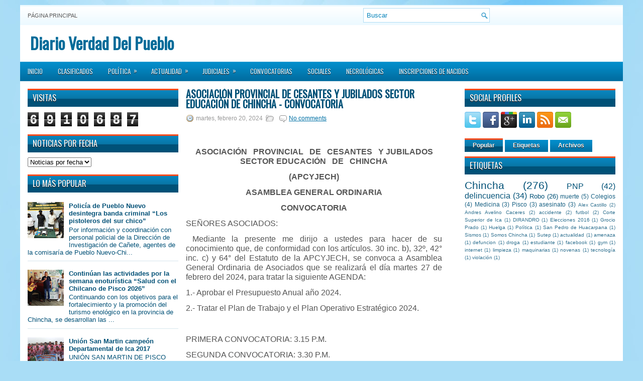

--- FILE ---
content_type: text/html; charset=UTF-8
request_url: https://www.verdaddelpueblo.com/2024/02/asociacion-provincial-de-cesantes-y.html
body_size: 53284
content:
<!DOCTYPE html>
<html dir='ltr' xmlns='http://www.w3.org/1999/xhtml' xmlns:b='http://www.google.com/2005/gml/b' xmlns:data='http://www.google.com/2005/gml/data' xmlns:expr='http://www.google.com/2005/gml/expr'>
<head>
<link href='https://www.blogger.com/static/v1/widgets/2944754296-widget_css_bundle.css' rel='stylesheet' type='text/css'/>
<link href="//fonts.googleapis.com/css?family=Oswald" rel="stylesheet" type="text/css">
<meta content='text/html; charset=UTF-8' http-equiv='Content-Type'/>
<meta content='blogger' name='generator'/>
<link href='https://www.verdaddelpueblo.com/favicon.ico' rel='icon' type='image/x-icon'/>
<link href='https://www.verdaddelpueblo.com/2024/02/asociacion-provincial-de-cesantes-y.html' rel='canonical'/>
<link rel="alternate" type="application/atom+xml" title="Diario Verdad Del Pueblo - Atom" href="https://www.verdaddelpueblo.com/feeds/posts/default" />
<link rel="alternate" type="application/rss+xml" title="Diario Verdad Del Pueblo - RSS" href="https://www.verdaddelpueblo.com/feeds/posts/default?alt=rss" />
<link rel="service.post" type="application/atom+xml" title="Diario Verdad Del Pueblo - Atom" href="https://www.blogger.com/feeds/66985946402156882/posts/default" />

<link rel="alternate" type="application/atom+xml" title="Diario Verdad Del Pueblo - Atom" href="https://www.verdaddelpueblo.com/feeds/4357018813204539832/comments/default" />
<!--Can't find substitution for tag [blog.ieCssRetrofitLinks]-->
<meta content='https://www.verdaddelpueblo.com/2024/02/asociacion-provincial-de-cesantes-y.html' property='og:url'/>
<meta content='ASOCIACIÓN   PROVINCIAL   DE   CESANTES   Y JUBILADOS SECTOR EDUCACIÓN   DE   CHINCHA   - CONVOCATORIA' property='og:title'/>
<meta content='Diario de Chincha para la Region Ica' property='og:description'/>
<!-- Start www.bloggertipandtrick.net: Changing the Blogger Title Tag -->
<title>ASOCIACIÓN   PROVINCIAL   DE   CESANTES   Y JUBILADOS SECTOR EDUCACIÓN   DE   CHINCHA   - CONVOCATORIA ~ Diario Verdad Del Pueblo</title>
<!-- End www.bloggertipandtrick.net: Changing the Blogger Title Tag -->
<link href='YOUR-FAVICON-URL' rel='shortcut icon' type='image/vnd.microsoft.icon'/>
<style id='page-skin-1' type='text/css'><!--
/*
-----------------------------------------------
Blogger Template Style
Name:   WPZine
Author: Lasantha Bandara
URL 1:  http://www.premiumbloggertemplates.com/
URL 2:  http://www.bloggertipandtrick.net/
Date:   April 2012
License:  This free Blogger template is licensed under the Creative Commons Attribution 3.0 License, which permits both personal and commercial use.
However, to satisfy the 'attribution' clause of the license, you are required to keep the footer links intact which provides due credit to its authors. For more specific details about the license, you may visit the URL below:
http://creativecommons.org/licenses/by/3.0/
----------------------------------------------- */
body#layout ul{list-style-type:none;list-style:none}
body#layout ul li{list-style-type:none;list-style:none}
body#layout #myGallery{display:none}
body#layout .featuredposts{display:none}
body#layout .fp-slider{display:none}
body#layout #navcontainer{display:none}
body#layout .menu-secondary-wrap{display:none}
body#layout .menu-secondary-container{display:none}
body#layout #skiplinks{display:none}
body#layout .feedtwitter{display:none}
body#layout #header-wrapper {margin-bottom:10px;min-height:50px;}
body#layout .social-profiles-widget h3 {display:none;}
/* Variable definitions
====================
<Variable name="bgcolor" description="Page Background Color"
type="color" default="#666">
<Variable name="textcolor" description="Text Color"
type="color" default="#333">
<Variable name="linkcolor" description="Link Color"
type="color" default="#58a">
<Variable name="pagetitlecolor" description="Blog Title Color"
type="color" default="#666">
<Variable name="descriptioncolor" description="Blog Description Color"
type="color" default="#999">
<Variable name="titlecolor" description="Post Title Color"
type="color" default="#c60">
<Variable name="bordercolor" description="Border Color"
type="color" default="#ccc">
<Variable name="sidebarcolor" description="Sidebar Title Color"
type="color" default="#999">
<Variable name="sidebartextcolor" description="Sidebar Text Color"
type="color" default="#666">
<Variable name="visitedlinkcolor" description="Visited Link Color"
type="color" default="#999">
<Variable name="bodyfont" description="Text Font"
type="font" default="normal normal 100% Georgia, Serif">
<Variable name="headerfont" description="Sidebar Title Font"
type="font"
default="normal normal 78% 'Trebuchet MS',Trebuchet,Arial,Verdana,Sans-serif">
<Variable name="pagetitlefont" description="Blog Title Font"
type="font"
default="normal normal 200% Georgia, Serif">
<Variable name="descriptionfont" description="Blog Description Font"
type="font"
default="normal normal 78% 'Trebuchet MS', Trebuchet, Arial, Verdana, Sans-serif">
<Variable name="postfooterfont" description="Post Footer Font"
type="font"
default="normal normal 78% 'Trebuchet MS', Trebuchet, Arial, Verdana, Sans-serif">
<Variable name="startSide" description="Side where text starts in blog language"
type="automatic" default="left">
<Variable name="endSide" description="Side where text ends in blog language"
type="automatic" default="right">
*/
/* Use this with templates/template-twocol.html */
body{background:#A9DDF6 url(https://blogger.googleusercontent.com/img/b/R29vZ2xl/AVvXsEj7TedlvAZa8yBXmKmrmGVNunYGAAzaf0NrIxHexxnercz41UORtfEDjpfVzAW0tXAvrpBhzzctYY1z2rXFcaYqx9Ix5JKblcMVV_w-7Mo4Bk3x7U1f3c9AaoQV-sECM3UjrSonNtaqvQ/s0/background.jpg) fixed top no-repeat;color:#555555;font-family: Arial, Helvetica, Sans-serif;font-size: 13px;margin:0px;padding:0px;}
a:link,a:visited{color:#0171A5;text-decoration:underline;outline:none;}
a:hover{color:#FF4A19;text-decoration:none;outline:none;}
a img{border-width:0}
#body-wrapper{margin:0px;padding:0px;}
/* Header-----------------------------------------------*/
#header-wrapper{width:1200px;margin:0 auto 0;height:30px;padding:20px 0px 20px 0px;overflow:hidden;background:#FFFFFF;}
#header-inner{background-position:center;margin-left:auto;margin-right:auto}
#header{margin:0;border:0 solid #000066;color:#660000;float:left;width:48%;overflow:hidden;}
#header h1{color:#006B99;text-shadow:0px 1px 0px #fff;margin:0 5px 0;padding:0px 0px 0px 15px;font-family:&#39;Oswald&#39;,Arial,Helvetica,Sans-serif;font-weight:bold;font-size:32px;line-height:32px;}
#header .description{padding-left:22px;color:#006B99;text-shadow:0px 1px 0px #fff;line-height:14px;font-size:14px;padding-top:0px;margin-top:10px;font-family:Arial,Helvetica,Sans-serif;}
#header h1 a,#header h1 a:visited{color:#006B99;text-decoration:none}
#header h2{padding-left:5px;color:#006B99;font:14px Arial,Helvetica,Sans-serif}
#header2{float:right;width:50%;margin-right:0px;padding-right:0px;overflow:hidden;}
#header2 .widget{padding:0px 15px 0px 0px;float:right}
.social-profiles-widget img{margin:0 4px 0 0}
.social-profiles-widget img:hover{opacity:0.8}
#top-social-profiles{padding-top:10px;height:32px;text-align:right;margin-right:15px}
#top-social-profiles img{margin:0 0 0 6px !important}
#top-social-profiles img:hover{opacity:0.8}
#top-social-profiles .widget-container{background:none;padding:0;border:0}
/* Outer-Wrapper----------------------------------------------- */
#outer-wrapper{width:1200px;margin:10px auto 0px;padding:0px;text-align:left;background:url(https://blogger.googleusercontent.com/img/b/R29vZ2xl/AVvXsEguJOFy4JYEiU9QsDQdrUtih0sHKLcAoGkG2aXHKHh347_Y2j7LJwmFYfSZ48ggZ90Xk9C5s9ekvGnhPIU1meSwlZ6RvO5ln4IeHLv_ZriQMA5IlWtmNvPgMYTzmViXobeWzGQhoLgHYg/s0/container-bg.png) left top repeat-x;}
#content-wrapper{background:#fff;padding:15px;}
#main-wrapper{width:520px;margin:0px;padding:0px;float:left;word-wrap:break-word;overflow:hidden;text-shadow:0px 1px 0px #fff;}
#lsidebar-wrapper{width:300px;float:left;margin:0px 15px 0px 0px;padding:0px;word-wrap:break-word;overflow:hidden;text-shadow:0px 1px 0px #fff;}
#rsidebar-wrapper{width:300px;float:right;margin:0px 0px 0px 13px;padding:0px;word-wrap:break-word;overflow:hidden;text-shadow:0px 1px 0px #fff;}
/* Headings----------------------------------------------- */
h2{}
/* Posts-----------------------------------------------*/
h2.date-header{margin:1.5em 0 .5em;display:none;}
.wrapfullpost{}
.post{margin-bottom:15px;}
.post-title{color:#005177;margin:0 0 10px 0;padding:0;font-family:'Oswald',sans-serif;font-size:20px;line-height:20px;font-weight:bold;text-transform:uppercase;}
.post-title a,.post-title a:visited,.post-title strong{display:block;text-decoration:none;color:#005177;text-decoration:none;}
.post-title strong,.post-title a:hover{color:#ff6a07;text-decoration:none;}
.post-body{margin:0px;padding:0px 10px 0px 0px;font-family:Arial, Helvetica, Sans-serif;font-size:12px;line-height:20px;}
.post-footer{margin:5px 0;}
.comment-link{margin-left:.6em}
.post-body img{padding:6px;border:1px solid #eee;background:#ffffff;}
.postmeta-primary{color:#999;font-size:12px;line-height:18px;padding:0 0 5px 0}
.postmeta-secondary{color:#999;font-size:12px;line-height:18px;padding:0 0 10px 0}
.postmeta-primary span,.postmeta-secondary span{padding:3px 0 3px 20px;background-position:left center;background-repeat:no-repeat}
.meta_date{background-image:url(https://blogger.googleusercontent.com/img/b/R29vZ2xl/AVvXsEjK4jEEpfKn07Jn3C2GBfJP-wVNs1lKasHb3E9BiGCKWDXYymJ8s2IcDBK7iqHxZ3cr3WOpr3KVAxvw8aw64nn8qqykRtUtgbH390CrbCPeiTkEFUg881nk0YgQn6EddDpcb923bwxm4Q/s0/date.png)}
.meta_author{background-image:url(https://blogger.googleusercontent.com/img/b/R29vZ2xl/AVvXsEh4e1JrQrOIfAy01KsU4Vu6qm7Hd102XYAupF7JSPJHE1tBTiVxs3NxMjmaNIK_fRCNDzQkOJDTY8PUPxSaHiF6NqmzrmfVcbfUVFG4gw71-IgekB5j8qqLHrn_iRaE2xab9rcpJLK50Q/s0/author.png)}
.meta_comments{background-image:url(https://blogger.googleusercontent.com/img/b/R29vZ2xl/AVvXsEixh5-Ed2NzjAr2jty8_3eRzJZubTULnR0LG-YVv_doAHNWbJbufo1fIWKWLabQg8vYo1pzNgJ0kxPVWa5uLWber9s2js5g9PZu9YCdf2BSYh82obveeV6IRl7tFQneP30oD9YZD_QROQ/s0/comments.png)}
.meta_edit{background-image:url(images/edit.png)}
.meta_categories{background-image:url(https://blogger.googleusercontent.com/img/b/R29vZ2xl/AVvXsEh4HKsAKN8zDNXG36jD6SVl08MTv9RFVS5_IGZbwp-v6Y6nEFTuZjasRlM58pvgI4xctS9NQgCuyezk0BWVbjCVhD1_cMEk8RDwUO8Hq18GBRCq6bWJNsRBPdSjPXpx9MRJCLCrIIFIaw/s0/category.png)}
.meta_tags{background-image:url(https://blogger.googleusercontent.com/img/b/R29vZ2xl/AVvXsEhYikiIRifLrZuppu-L9flZEyZ_UasPp4XGaQyRHCF_i89X1ciVqj8rc1rTyapzHUXFZSLw3Un35ZYYKxUQ09zCjZJKAX_N1LBJUNWmoX4j9BC0M1htOOLK4FPg1DR-OuZxtAbZikmqiA/s0/tags.png)}
.readmore{margin-bottom:5px;float:right}
.readmore a{color:#fff;background:#016DA0 url(https://blogger.googleusercontent.com/img/b/R29vZ2xl/AVvXsEhMUyQ-0rLVV_3BGlkoRoHGXGPjx5x_HRywc_1sPcXxREIDy2pPa8n9gIR5xN7ymx1PqzmhmwRNFbbIkYurKi0uaJZVcQRJG-n2Y9SANGnhYL8BqTHFHMW10FnDFWvT8btC42P_F2ndLg/s0/readmore-bg.png) left top repeat-x;padding:8px 14px;display:inline-block;font-size:12px;line-height:12px;text-decoration:none;text-transform:uppercase;text-shadow:0 1px 0 #000}
.readmore a:hover{color:#fff;background:#FF4B1B url(https://blogger.googleusercontent.com/img/b/R29vZ2xl/AVvXsEhMUyQ-0rLVV_3BGlkoRoHGXGPjx5x_HRywc_1sPcXxREIDy2pPa8n9gIR5xN7ymx1PqzmhmwRNFbbIkYurKi0uaJZVcQRJG-n2Y9SANGnhYL8BqTHFHMW10FnDFWvT8btC42P_F2ndLg/s0/readmore-bg.png) left -126px repeat-x;text-decoration:none;text-shadow:0 1px 0 #000}
/* Sidebar Content----------------------------------------------- */
.sidebar{margin:0 0 10px 0;font-size:13px;color:#005177;}
.sidebar a{text-decoration:none;color:#005177;}
.sidebar a:hover{text-decoration:none;color:#FF4A19;}
.sidebar h2{background:url(https://blogger.googleusercontent.com/img/b/R29vZ2xl/AVvXsEiyseSgs0aAUGRxMyQp_y2-_SufPEOJPEgw_Nz1MP5r_zg8JuQMghGy-KNVN6amDJSd6PwR1PrcF8IXARigcAByBn8GJOp0fzjCQHQIxreITvvM3XcwyWvbiC7YckJ81ufwluyVzsBjUg/s0/widgettitle-bg.png) left top repeat-x;margin:0 0 10px 0;padding:10px 0 10px 10px;color:#FFF;font-size:16px;line-height:16px;font-family:'Oswald',sans-serif;font-weight:normal;text-decoration:none;text-transform:uppercase;text-shadow:0px 1px 0px #000;}
.sidebar ul{list-style-type:none;list-style:none;margin:0px;padding:0px;}
.sidebar ul li{padding:0 0 9px 12px;margin:0 0 8px 0;background:url(https://blogger.googleusercontent.com/img/b/R29vZ2xl/AVvXsEioZoc2vVnIXoVRwQ2ZL9Ez9H96ZvbGUKMQ9l6u2IQAYkMy0EaRyV7k_upkSg9KFvEj422CmUB13kGQUz6PpblEPbGfhLsuVvHv3CQEFR3Wl1t6K5S1w7McRWsFqhIUrBT3O2Z2wnl_sg/s0/widget-list.png) left 4px no-repeat;border-bottom:1px solid #D6E6ED;}
.sidebar .widget{margin:0 0 15px 0;padding:0;color:#005177;font-size:13px;}
.main .widget{margin:0 0 5px;padding:0 0 2px}
.main .Blog{border-bottom-width:0}
/* FOOTER ----------------------------------------------- */
#footer{margin:10px 0 15px 0}
#copyrights{color:#FFF;background:#016C9F url(https://blogger.googleusercontent.com/img/b/R29vZ2xl/AVvXsEiQ4q0Yu5LX0BTGxQP0OpzcfNWW7-KzwBfEydLk4975Ntg2fUjC_vN8aAjjeuIqG2siIDMxzzxnNKV9Syan3dFVNJaoay9xO09HHy_h4ofNq1Vhbv7a9-iWgfhBKV1dRhJCetGW0GSJoQ/s0/footer-bg.png) left top repeat-x;text-align:center;padding:20px 0;text-shadow:0 1px 0 #000;}
#copyrights a{color:#FFF}
#copyrights a:hover{color:#FFF;text-decoration:none}
#credits{color:#016999;text-align:center;font-size:11px;padding:10px 0 0 0;text-shadow:0 1px 0 #fff;}
#credits a{color:#016999;text-decoration:none}
#credits a:hover{text-decoration:none;color:#016999}
#footer-widgets{background:#EEF7FC url(https://blogger.googleusercontent.com/img/b/R29vZ2xl/AVvXsEiBV3PGo0msY4hMYo2HKoYuKLyvqcxaOlX_SJab2rm1uXKJHrsmfWwbvhnpu5TXtCHceqs_lmu24o39Xl83x8zcmQyHjvKZTwE-DYPDpHAX6GzZPwfh2Egy3WEA-lTk67Jf9lpmHW_jwg/s0/footer-widgets-bg.png) left top repeat-x;padding:20px 0 0 0;text-shadow:0px 1px 0px #fff;}
.footer-widget-box{width:225px;float:left;margin-left:12px}
.footer-widget-box-last{}
#footer-widgets .widget-container{color:#005177;}
#footer-widgets .widget-container a{text-decoration:none;color:#005177;}
#footer-widgets .widget-container a:hover{text-decoration:none;color:#FF4A19;}
#footer-widgets h2{background:url(https://blogger.googleusercontent.com/img/b/R29vZ2xl/AVvXsEiyseSgs0aAUGRxMyQp_y2-_SufPEOJPEgw_Nz1MP5r_zg8JuQMghGy-KNVN6amDJSd6PwR1PrcF8IXARigcAByBn8GJOp0fzjCQHQIxreITvvM3XcwyWvbiC7YckJ81ufwluyVzsBjUg/s0/widgettitle-bg.png) top repeat-x;margin:0 0 10px 0;padding:10px 0 10px 10px;color:#FFF;font-size:16px;line-height:16px;font-family:'Oswald',sans-serif;font-weight:normal;text-decoration:none;text-transform:uppercase;text-shadow:0px 1px 0px #000;}
#footer-widgets .widget ul{list-style-type:none;list-style:none;margin:0px;padding:0px;}
#footer-widgets .widget ul li{padding:0 0 9px 12px;margin:0 0 8px 0;background:url(https://blogger.googleusercontent.com/img/b/R29vZ2xl/AVvXsEioZoc2vVnIXoVRwQ2ZL9Ez9H96ZvbGUKMQ9l6u2IQAYkMy0EaRyV7k_upkSg9KFvEj422CmUB13kGQUz6PpblEPbGfhLsuVvHv3CQEFR3Wl1t6K5S1w7McRWsFqhIUrBT3O2Z2wnl_sg/s0/widget-list.png) left 4px no-repeat;border-bottom:1px solid #D6E6ED;}
.footersec {}
.footersec .widget{margin-bottom:20px;}
.footersec ul{}
.footersec ul li{}
.crelink{float:right;text-align:right;}
/* Search ----------------------------------------------- */
#search{border:1px solid #AEDCF4;background:#fff url(https://blogger.googleusercontent.com/img/b/R29vZ2xl/AVvXsEirEA9gbQafE4Yyo71VyrlPxpMSlwEeU3wmV2QX41G8-kj5wVcQH3gXXRSfPLwbxgqD8e5uHa_KLqgVvjYNcBEwuwvafIcTXIulX9uQ94j9FNXx8NBup4DxEeTE4FlRwWz1m7I6gu2onA/s0/search.png) 99% 50% no-repeat;text-align:left;padding:6px 24px 6px 6px}
#search #s{background:none;color:#0583BB;border:0;width:100%;padding:0;margin:0;outline:none}
#content-search{width:300px;padding:15px 0}
#topsearch{float:right;margin:6px 15px 0 0}
#topsearch #s{width:220px}
/* Comments----------------------------------------------- */
#comments{padding:10px;background-color:#fff;border:1px solid #eee;}
#comments h4{font-size:16px;font-weight:bold;margin:1em 0;color:#999999}
#comments-block3{padding:0;margin:0;float:left;overflow:hidden;position:relative;}
#comment-name-url{width:365px;float:left}
#comment-date{width:365px;float:left;margin-top:5px;font-size:10px;}
#comment-header{float:left;padding:5px 0 40px 10px;margin:5px 0px 15px 0px;position:relative;background-color:#fff;border:1px dashed #ddd;}
.avatar-image-container{background:url(https://blogger.googleusercontent.com/img/b/R29vZ2xl/AVvXsEiAQRV6Sh7WJVm9pfisiJaUXfjXv9dh6Cwn2IbR1gmIcs7RbcLKmKeg5F46FtdTyd6ncD593srpEi3IIzwGmQYtaydvVXsWtwJT1a6TRnm6YPniIgDmjxWLNAzwe3Q5cghIekiF7MNW3w/s0/comment-avatar.jpg);width:32px;height:32px;float:right;margin:5px 10px 5px 5px;border:1px solid #ddd;}
.avatar-image-container img{width:32px;height:32px;}
a.comments-autor-name{color:#000;font:normal bold 14px Arial,Tahoma,Verdana}
a.says{color:#000;font:normal 14px Arial,Tahoma,Verdana}
.says a:hover{text-decoration:none}
.deleted-comment{font-style:italic;color:gray}
#blog-pager-newer-link{float:left}
#blog-pager-older-link{float:right}
#blog-pager{text-align:center}
.feed-links{clear:both;line-height:2.5em}
/* Profile ----------------------------------------------- */
.profile-img{float:left;margin-top:0;margin-right:5px;margin-bottom:5px;margin-left:0;padding:4px;border:1px solid #000066}
.profile-data{margin:0;text-transform:uppercase;letter-spacing:.1em;font:normal normal 78% 'Trebuchet MS', Trebuchet, Arial, Verdana, Sans-serif;color:#999999;font-weight:bold;line-height:1.6em}
.profile-datablock{margin:.5em 0 .5em}
.profile-textblock{margin:0.5em 0;line-height:1.6em}
.avatar-image-container{background:url(https://blogger.googleusercontent.com/img/b/R29vZ2xl/AVvXsEiAQRV6Sh7WJVm9pfisiJaUXfjXv9dh6Cwn2IbR1gmIcs7RbcLKmKeg5F46FtdTyd6ncD593srpEi3IIzwGmQYtaydvVXsWtwJT1a6TRnm6YPniIgDmjxWLNAzwe3Q5cghIekiF7MNW3w/s0/comment-avatar.jpg);width:32px;height:32px;float:right;margin:5px 10px 5px 5px;border:1px solid #ddd;}
.avatar-image-container img{width:32px;height:32px;}
.profile-link{font:normal normal 78% 'Trebuchet MS', Trebuchet, Arial, Verdana, Sans-serif;text-transform:uppercase;letter-spacing:.1em}
#navbar-iframe{height:0;visibility:hidden;display:none;}

--></style>
<script src='https://ajax.googleapis.com/ajax/libs/jquery/1.5.1/jquery.min.js' type='text/javascript'></script>
<script type='text/javascript'>
//<![CDATA[

(function($){
	/* hoverIntent by Brian Cherne */
	$.fn.hoverIntent = function(f,g) {
		// default configuration options
		var cfg = {
			sensitivity: 7,
			interval: 100,
			timeout: 0
		};
		// override configuration options with user supplied object
		cfg = $.extend(cfg, g ? { over: f, out: g } : f );

		// instantiate variables
		// cX, cY = current X and Y position of mouse, updated by mousemove event
		// pX, pY = previous X and Y position of mouse, set by mouseover and polling interval
		var cX, cY, pX, pY;

		// A private function for getting mouse position
		var track = function(ev) {
			cX = ev.pageX;
			cY = ev.pageY;
		};

		// A private function for comparing current and previous mouse position
		var compare = function(ev,ob) {
			ob.hoverIntent_t = clearTimeout(ob.hoverIntent_t);
			// compare mouse positions to see if they've crossed the threshold
			if ( ( Math.abs(pX-cX) + Math.abs(pY-cY) ) < cfg.sensitivity ) {
				$(ob).unbind("mousemove",track);
				// set hoverIntent state to true (so mouseOut can be called)
				ob.hoverIntent_s = 1;
				return cfg.over.apply(ob,[ev]);
			} else {
				// set previous coordinates for next time
				pX = cX; pY = cY;
				// use self-calling timeout, guarantees intervals are spaced out properly (avoids JavaScript timer bugs)
				ob.hoverIntent_t = setTimeout( function(){compare(ev, ob);} , cfg.interval );
			}
		};

		// A private function for delaying the mouseOut function
		var delay = function(ev,ob) {
			ob.hoverIntent_t = clearTimeout(ob.hoverIntent_t);
			ob.hoverIntent_s = 0;
			return cfg.out.apply(ob,[ev]);
		};

		// A private function for handling mouse 'hovering'
		var handleHover = function(e) {
			// next three lines copied from jQuery.hover, ignore children onMouseOver/onMouseOut
			var p = (e.type == "mouseover" ? e.fromElement : e.toElement) || e.relatedTarget;
			while ( p && p != this ) { try { p = p.parentNode; } catch(e) { p = this; } }
			if ( p == this ) { return false; }

			// copy objects to be passed into t (required for event object to be passed in IE)
			var ev = jQuery.extend({},e);
			var ob = this;

			// cancel hoverIntent timer if it exists
			if (ob.hoverIntent_t) { ob.hoverIntent_t = clearTimeout(ob.hoverIntent_t); }

			// else e.type == "onmouseover"
			if (e.type == "mouseover") {
				// set "previous" X and Y position based on initial entry point
				pX = ev.pageX; pY = ev.pageY;
				// update "current" X and Y position based on mousemove
				$(ob).bind("mousemove",track);
				// start polling interval (self-calling timeout) to compare mouse coordinates over time
				if (ob.hoverIntent_s != 1) { ob.hoverIntent_t = setTimeout( function(){compare(ev,ob);} , cfg.interval );}

			// else e.type == "onmouseout"
			} else {
				// unbind expensive mousemove event
				$(ob).unbind("mousemove",track);
				// if hoverIntent state is true, then call the mouseOut function after the specified delay
				if (ob.hoverIntent_s == 1) { ob.hoverIntent_t = setTimeout( function(){delay(ev,ob);} , cfg.timeout );}
			}
		};

		// bind the function to the two event listeners
		return this.mouseover(handleHover).mouseout(handleHover);
	};
	
})(jQuery);

//]]>
</script>
<script type='text/javascript'>
//<![CDATA[

/*
 * Superfish v1.4.8 - jQuery menu widget
 * Copyright (c) 2008 Joel Birch
 *
 * Dual licensed under the MIT and GPL licenses:
 * 	http://www.opensource.org/licenses/mit-license.php
 * 	http://www.gnu.org/licenses/gpl.html
 *
 * CHANGELOG: http://users.tpg.com.au/j_birch/plugins/superfish/changelog.txt
 */

;(function($){
	$.fn.superfish = function(op){

		var sf = $.fn.superfish,
			c = sf.c,
			$arrow = $(['<span class="',c.arrowClass,'"> &#187;</span>'].join('')),
			over = function(){
				var $$ = $(this), menu = getMenu($$);
				clearTimeout(menu.sfTimer);
				$$.showSuperfishUl().siblings().hideSuperfishUl();
			},
			out = function(){
				var $$ = $(this), menu = getMenu($$), o = sf.op;
				clearTimeout(menu.sfTimer);
				menu.sfTimer=setTimeout(function(){
					o.retainPath=($.inArray($$[0],o.$path)>-1);
					$$.hideSuperfishUl();
					if (o.$path.length && $$.parents(['li.',o.hoverClass].join('')).length<1){over.call(o.$path);}
				},o.delay);	
			},
			getMenu = function($menu){
				var menu = $menu.parents(['ul.',c.menuClass,':first'].join(''))[0];
				sf.op = sf.o[menu.serial];
				return menu;
			},
			addArrow = function($a){ $a.addClass(c.anchorClass).append($arrow.clone()); };
			
		return this.each(function() {
			var s = this.serial = sf.o.length;
			var o = $.extend({},sf.defaults,op);
			o.$path = $('li.'+o.pathClass,this).slice(0,o.pathLevels).each(function(){
				$(this).addClass([o.hoverClass,c.bcClass].join(' '))
					.filter('li:has(ul)').removeClass(o.pathClass);
			});
			sf.o[s] = sf.op = o;
			
			$('li:has(ul)',this)[($.fn.hoverIntent && !o.disableHI) ? 'hoverIntent' : 'hover'](over,out).each(function() {
				if (o.autoArrows) addArrow( $('>a:first-child',this) );
			})
			.not('.'+c.bcClass)
				.hideSuperfishUl();
			
			var $a = $('a',this);
			$a.each(function(i){
				var $li = $a.eq(i).parents('li');
				$a.eq(i).focus(function(){over.call($li);}).blur(function(){out.call($li);});
			});
			o.onInit.call(this);
			
		}).each(function() {
			var menuClasses = [c.menuClass];
			if (sf.op.dropShadows  && !($.browser.msie && $.browser.version < 7)) menuClasses.push(c.shadowClass);
			$(this).addClass(menuClasses.join(' '));
		});
	};

	var sf = $.fn.superfish;
	sf.o = [];
	sf.op = {};
	sf.IE7fix = function(){
		var o = sf.op;
		if ($.browser.msie && $.browser.version > 6 && o.dropShadows && o.animation.opacity!=undefined)
			this.toggleClass(sf.c.shadowClass+'-off');
		};
	sf.c = {
		bcClass     : 'sf-breadcrumb',
		menuClass   : 'sf-js-enabled',
		anchorClass : 'sf-with-ul',
		arrowClass  : 'sf-sub-indicator',
		shadowClass : 'sf-shadow'
	};
	sf.defaults = {
		hoverClass	: 'sfHover',
		pathClass	: 'overideThisToUse',
		pathLevels	: 1,
		delay		: 800,
		animation	: {opacity:'show'},
		speed		: 'normal',
		autoArrows	: true,
		dropShadows : true,
		disableHI	: false,		// true disables hoverIntent detection
		onInit		: function(){}, // callback functions
		onBeforeShow: function(){},
		onShow		: function(){},
		onHide		: function(){}
	};
	$.fn.extend({
		hideSuperfishUl : function(){
			var o = sf.op,
				not = (o.retainPath===true) ? o.$path : '';
			o.retainPath = false;
			var $ul = $(['li.',o.hoverClass].join(''),this).add(this).not(not).removeClass(o.hoverClass)
					.find('>ul').hide().css('visibility','hidden');
			o.onHide.call($ul);
			return this;
		},
		showSuperfishUl : function(){
			var o = sf.op,
				sh = sf.c.shadowClass+'-off',
				$ul = this.addClass(o.hoverClass)
					.find('>ul:hidden').css('visibility','visible');
			sf.IE7fix.call($ul);
			o.onBeforeShow.call($ul);
			$ul.animate(o.animation,o.speed,function(){ sf.IE7fix.call($ul); o.onShow.call($ul); });
			return this;
		}
	});

})(jQuery);



//]]>
</script>
<script type='text/javascript'>
//<![CDATA[

/*
 * jQuery Cycle Plugin (with Transition Definitions)
 * Examples and documentation at: http://jquery.malsup.com/cycle/
 * Copyright (c) 2007-2010 M. Alsup
 * Version: 2.88 (08-JUN-2010)
 * Dual licensed under the MIT and GPL licenses.
 * http://jquery.malsup.com/license.html
 * Requires: jQuery v1.2.6 or later
 */
(function($){var ver="2.88";if($.support==undefined){$.support={opacity:!($.browser.msie)};}function debug(s){if($.fn.cycle.debug){log(s);}}function log(){if(window.console&&window.console.log){window.console.log("[cycle] "+Array.prototype.join.call(arguments," "));}}$.fn.cycle=function(options,arg2){var o={s:this.selector,c:this.context};if(this.length===0&&options!="stop"){if(!$.isReady&&o.s){log("DOM not ready, queuing slideshow");$(function(){$(o.s,o.c).cycle(options,arg2);});return this;}log("terminating; zero elements found by selector"+($.isReady?"":" (DOM not ready)"));return this;}return this.each(function(){var opts=handleArguments(this,options,arg2);if(opts===false){return;}opts.updateActivePagerLink=opts.updateActivePagerLink||$.fn.cycle.updateActivePagerLink;if(this.cycleTimeout){clearTimeout(this.cycleTimeout);}this.cycleTimeout=this.cyclePause=0;var $cont=$(this);var $slides=opts.slideExpr?$(opts.slideExpr,this):$cont.children();var els=$slides.get();if(els.length<2){log("terminating; too few slides: "+els.length);return;}var opts2=buildOptions($cont,$slides,els,opts,o);if(opts2===false){return;}var startTime=opts2.continuous?10:getTimeout(els[opts2.currSlide],els[opts2.nextSlide],opts2,!opts2.rev);if(startTime){startTime+=(opts2.delay||0);if(startTime<10){startTime=10;}debug("first timeout: "+startTime);this.cycleTimeout=setTimeout(function(){go(els,opts2,0,(!opts2.rev&&!opts.backwards));},startTime);}});};function handleArguments(cont,options,arg2){if(cont.cycleStop==undefined){cont.cycleStop=0;}if(options===undefined||options===null){options={};}if(options.constructor==String){switch(options){case"destroy":case"stop":var opts=$(cont).data("cycle.opts");if(!opts){return false;}cont.cycleStop++;if(cont.cycleTimeout){clearTimeout(cont.cycleTimeout);}cont.cycleTimeout=0;$(cont).removeData("cycle.opts");if(options=="destroy"){destroy(opts);}return false;case"toggle":cont.cyclePause=(cont.cyclePause===1)?0:1;checkInstantResume(cont.cyclePause,arg2,cont);return false;case"pause":cont.cyclePause=1;return false;case"resume":cont.cyclePause=0;checkInstantResume(false,arg2,cont);return false;case"prev":case"next":var opts=$(cont).data("cycle.opts");if(!opts){log('options not found, "prev/next" ignored');return false;}$.fn.cycle[options](opts);return false;default:options={fx:options};}return options;}else{if(options.constructor==Number){var num=options;options=$(cont).data("cycle.opts");if(!options){log("options not found, can not advance slide");return false;}if(num<0||num>=options.elements.length){log("invalid slide index: "+num);return false;}options.nextSlide=num;if(cont.cycleTimeout){clearTimeout(cont.cycleTimeout);cont.cycleTimeout=0;}if(typeof arg2=="string"){options.oneTimeFx=arg2;}go(options.elements,options,1,num>=options.currSlide);return false;}}return options;function checkInstantResume(isPaused,arg2,cont){if(!isPaused&&arg2===true){var options=$(cont).data("cycle.opts");if(!options){log("options not found, can not resume");return false;}if(cont.cycleTimeout){clearTimeout(cont.cycleTimeout);cont.cycleTimeout=0;}go(options.elements,options,1,(!opts.rev&&!opts.backwards));}}}function removeFilter(el,opts){if(!$.support.opacity&&opts.cleartype&&el.style.filter){try{el.style.removeAttribute("filter");}catch(smother){}}}function destroy(opts){if(opts.next){$(opts.next).unbind(opts.prevNextEvent);}if(opts.prev){$(opts.prev).unbind(opts.prevNextEvent);}if(opts.pager||opts.pagerAnchorBuilder){$.each(opts.pagerAnchors||[],function(){this.unbind().remove();});}opts.pagerAnchors=null;if(opts.destroy){opts.destroy(opts);}}function buildOptions($cont,$slides,els,options,o){var opts=$.extend({},$.fn.cycle.defaults,options||{},$.metadata?$cont.metadata():$.meta?$cont.data():{});if(opts.autostop){opts.countdown=opts.autostopCount||els.length;}var cont=$cont[0];$cont.data("cycle.opts",opts);opts.$cont=$cont;opts.stopCount=cont.cycleStop;opts.elements=els;opts.before=opts.before?[opts.before]:[];opts.after=opts.after?[opts.after]:[];opts.after.unshift(function(){opts.busy=0;});if(!$.support.opacity&&opts.cleartype){opts.after.push(function(){removeFilter(this,opts);});}if(opts.continuous){opts.after.push(function(){go(els,opts,0,(!opts.rev&&!opts.backwards));});}saveOriginalOpts(opts);if(!$.support.opacity&&opts.cleartype&&!opts.cleartypeNoBg){clearTypeFix($slides);}if($cont.css("position")=="static"){$cont.css("position","relative");}if(opts.width){$cont.width(opts.width);}if(opts.height&&opts.height!="auto"){$cont.height(opts.height);}if(opts.startingSlide){opts.startingSlide=parseInt(opts.startingSlide);}else{if(opts.backwards){opts.startingSlide=els.length-1;}}if(opts.random){opts.randomMap=[];for(var i=0;i<els.length;i++){opts.randomMap.push(i);}opts.randomMap.sort(function(a,b){return Math.random()-0.5;});opts.randomIndex=1;opts.startingSlide=opts.randomMap[1];}else{if(opts.startingSlide>=els.length){opts.startingSlide=0;}}opts.currSlide=opts.startingSlide||0;var first=opts.startingSlide;$slides.css({position:"absolute",top:0,left:0}).hide().each(function(i){var z;if(opts.backwards){z=first?i<=first?els.length+(i-first):first-i:els.length-i;}else{z=first?i>=first?els.length-(i-first):first-i:els.length-i;}$(this).css("z-index",z);});$(els[first]).css("opacity",1).show();removeFilter(els[first],opts);if(opts.fit&&opts.width){$slides.width(opts.width);}if(opts.fit&&opts.height&&opts.height!="auto"){$slides.height(opts.height);}var reshape=opts.containerResize&&!$cont.innerHeight();if(reshape){var maxw=0,maxh=0;for(var j=0;j<els.length;j++){var $e=$(els[j]),e=$e[0],w=$e.outerWidth(),h=$e.outerHeight();if(!w){w=e.offsetWidth||e.width||$e.attr("width");}if(!h){h=e.offsetHeight||e.height||$e.attr("height");}maxw=w>maxw?w:maxw;maxh=h>maxh?h:maxh;}if(maxw>0&&maxh>0){$cont.css({width:maxw+"px",height:maxh+"px"});}}if(opts.pause){$cont.hover(function(){this.cyclePause++;},function(){this.cyclePause--;});}if(supportMultiTransitions(opts)===false){return false;}var requeue=false;options.requeueAttempts=options.requeueAttempts||0;$slides.each(function(){var $el=$(this);this.cycleH=(opts.fit&&opts.height)?opts.height:($el.height()||this.offsetHeight||this.height||$el.attr("height")||0);this.cycleW=(opts.fit&&opts.width)?opts.width:($el.width()||this.offsetWidth||this.width||$el.attr("width")||0);if($el.is("img")){var loadingIE=($.browser.msie&&this.cycleW==28&&this.cycleH==30&&!this.complete);var loadingFF=($.browser.mozilla&&this.cycleW==34&&this.cycleH==19&&!this.complete);var loadingOp=($.browser.opera&&((this.cycleW==42&&this.cycleH==19)||(this.cycleW==37&&this.cycleH==17))&&!this.complete);var loadingOther=(this.cycleH==0&&this.cycleW==0&&!this.complete);if(loadingIE||loadingFF||loadingOp||loadingOther){if(o.s&&opts.requeueOnImageNotLoaded&&++options.requeueAttempts<100){log(options.requeueAttempts," - img slide not loaded, requeuing slideshow: ",this.src,this.cycleW,this.cycleH);setTimeout(function(){$(o.s,o.c).cycle(options);},opts.requeueTimeout);requeue=true;return false;}else{log("could not determine size of image: "+this.src,this.cycleW,this.cycleH);}}}return true;});if(requeue){return false;}opts.cssBefore=opts.cssBefore||{};opts.animIn=opts.animIn||{};opts.animOut=opts.animOut||{};$slides.not(":eq("+first+")").css(opts.cssBefore);if(opts.cssFirst){$($slides[first]).css(opts.cssFirst);}if(opts.timeout){opts.timeout=parseInt(opts.timeout);if(opts.speed.constructor==String){opts.speed=$.fx.speeds[opts.speed]||parseInt(opts.speed);}if(!opts.sync){opts.speed=opts.speed/2;}var buffer=opts.fx=="shuffle"?500:250;while((opts.timeout-opts.speed)<buffer){opts.timeout+=opts.speed;}}if(opts.easing){opts.easeIn=opts.easeOut=opts.easing;}if(!opts.speedIn){opts.speedIn=opts.speed;}if(!opts.speedOut){opts.speedOut=opts.speed;}opts.slideCount=els.length;opts.currSlide=opts.lastSlide=first;if(opts.random){if(++opts.randomIndex==els.length){opts.randomIndex=0;}opts.nextSlide=opts.randomMap[opts.randomIndex];}else{if(opts.backwards){opts.nextSlide=opts.startingSlide==0?(els.length-1):opts.startingSlide-1;}else{opts.nextSlide=opts.startingSlide>=(els.length-1)?0:opts.startingSlide+1;}}if(!opts.multiFx){var init=$.fn.cycle.transitions[opts.fx];if($.isFunction(init)){init($cont,$slides,opts);}else{if(opts.fx!="custom"&&!opts.multiFx){log("unknown transition: "+opts.fx,"; slideshow terminating");return false;}}}var e0=$slides[first];if(opts.before.length){opts.before[0].apply(e0,[e0,e0,opts,true]);}if(opts.after.length>1){opts.after[1].apply(e0,[e0,e0,opts,true]);}if(opts.next){$(opts.next).bind(opts.prevNextEvent,function(){return advance(opts,opts.rev?-1:1);});}if(opts.prev){$(opts.prev).bind(opts.prevNextEvent,function(){return advance(opts,opts.rev?1:-1);});}if(opts.pager||opts.pagerAnchorBuilder){buildPager(els,opts);}exposeAddSlide(opts,els);return opts;}function saveOriginalOpts(opts){opts.original={before:[],after:[]};opts.original.cssBefore=$.extend({},opts.cssBefore);opts.original.cssAfter=$.extend({},opts.cssAfter);opts.original.animIn=$.extend({},opts.animIn);opts.original.animOut=$.extend({},opts.animOut);$.each(opts.before,function(){opts.original.before.push(this);});$.each(opts.after,function(){opts.original.after.push(this);});}function supportMultiTransitions(opts){var i,tx,txs=$.fn.cycle.transitions;if(opts.fx.indexOf(",")>0){opts.multiFx=true;opts.fxs=opts.fx.replace(/\s*/g,"").split(",");for(i=0;i<opts.fxs.length;i++){var fx=opts.fxs[i];tx=txs[fx];if(!tx||!txs.hasOwnProperty(fx)||!$.isFunction(tx)){log("discarding unknown transition: ",fx);opts.fxs.splice(i,1);i--;}}if(!opts.fxs.length){log("No valid transitions named; slideshow terminating.");return false;}}else{if(opts.fx=="all"){opts.multiFx=true;opts.fxs=[];for(p in txs){tx=txs[p];if(txs.hasOwnProperty(p)&&$.isFunction(tx)){opts.fxs.push(p);}}}}if(opts.multiFx&&opts.randomizeEffects){var r1=Math.floor(Math.random()*20)+30;for(i=0;i<r1;i++){var r2=Math.floor(Math.random()*opts.fxs.length);opts.fxs.push(opts.fxs.splice(r2,1)[0]);}debug("randomized fx sequence: ",opts.fxs);}return true;}function exposeAddSlide(opts,els){opts.addSlide=function(newSlide,prepend){var $s=$(newSlide),s=$s[0];if(!opts.autostopCount){opts.countdown++;}els[prepend?"unshift":"push"](s);if(opts.els){opts.els[prepend?"unshift":"push"](s);}opts.slideCount=els.length;$s.css("position","absolute");$s[prepend?"prependTo":"appendTo"](opts.$cont);if(prepend){opts.currSlide++;opts.nextSlide++;}if(!$.support.opacity&&opts.cleartype&&!opts.cleartypeNoBg){clearTypeFix($s);}if(opts.fit&&opts.width){$s.width(opts.width);}if(opts.fit&&opts.height&&opts.height!="auto"){$slides.height(opts.height);}s.cycleH=(opts.fit&&opts.height)?opts.height:$s.height();s.cycleW=(opts.fit&&opts.width)?opts.width:$s.width();$s.css(opts.cssBefore);if(opts.pager||opts.pagerAnchorBuilder){$.fn.cycle.createPagerAnchor(els.length-1,s,$(opts.pager),els,opts);}if($.isFunction(opts.onAddSlide)){opts.onAddSlide($s);}else{$s.hide();}};}$.fn.cycle.resetState=function(opts,fx){fx=fx||opts.fx;opts.before=[];opts.after=[];opts.cssBefore=$.extend({},opts.original.cssBefore);opts.cssAfter=$.extend({},opts.original.cssAfter);opts.animIn=$.extend({},opts.original.animIn);opts.animOut=$.extend({},opts.original.animOut);opts.fxFn=null;$.each(opts.original.before,function(){opts.before.push(this);});$.each(opts.original.after,function(){opts.after.push(this);});var init=$.fn.cycle.transitions[fx];if($.isFunction(init)){init(opts.$cont,$(opts.elements),opts);}};function go(els,opts,manual,fwd){if(manual&&opts.busy&&opts.manualTrump){debug("manualTrump in go(), stopping active transition");$(els).stop(true,true);opts.busy=false;}if(opts.busy){debug("transition active, ignoring new tx request");return;}var p=opts.$cont[0],curr=els[opts.currSlide],next=els[opts.nextSlide];if(p.cycleStop!=opts.stopCount||p.cycleTimeout===0&&!manual){return;}if(!manual&&!p.cyclePause&&!opts.bounce&&((opts.autostop&&(--opts.countdown<=0))||(opts.nowrap&&!opts.random&&opts.nextSlide<opts.currSlide))){if(opts.end){opts.end(opts);}return;}var changed=false;if((manual||!p.cyclePause)&&(opts.nextSlide!=opts.currSlide)){changed=true;var fx=opts.fx;curr.cycleH=curr.cycleH||$(curr).height();curr.cycleW=curr.cycleW||$(curr).width();next.cycleH=next.cycleH||$(next).height();next.cycleW=next.cycleW||$(next).width();if(opts.multiFx){if(opts.lastFx==undefined||++opts.lastFx>=opts.fxs.length){opts.lastFx=0;}fx=opts.fxs[opts.lastFx];opts.currFx=fx;}if(opts.oneTimeFx){fx=opts.oneTimeFx;opts.oneTimeFx=null;}$.fn.cycle.resetState(opts,fx);if(opts.before.length){$.each(opts.before,function(i,o){if(p.cycleStop!=opts.stopCount){return;}o.apply(next,[curr,next,opts,fwd]);});}var after=function(){$.each(opts.after,function(i,o){if(p.cycleStop!=opts.stopCount){return;}o.apply(next,[curr,next,opts,fwd]);});};debug("tx firing; currSlide: "+opts.currSlide+"; nextSlide: "+opts.nextSlide);opts.busy=1;if(opts.fxFn){opts.fxFn(curr,next,opts,after,fwd,manual&&opts.fastOnEvent);}else{if($.isFunction($.fn.cycle[opts.fx])){$.fn.cycle[opts.fx](curr,next,opts,after,fwd,manual&&opts.fastOnEvent);}else{$.fn.cycle.custom(curr,next,opts,after,fwd,manual&&opts.fastOnEvent);}}}if(changed||opts.nextSlide==opts.currSlide){opts.lastSlide=opts.currSlide;if(opts.random){opts.currSlide=opts.nextSlide;if(++opts.randomIndex==els.length){opts.randomIndex=0;}opts.nextSlide=opts.randomMap[opts.randomIndex];if(opts.nextSlide==opts.currSlide){opts.nextSlide=(opts.currSlide==opts.slideCount-1)?0:opts.currSlide+1;}}else{if(opts.backwards){var roll=(opts.nextSlide-1)<0;if(roll&&opts.bounce){opts.backwards=!opts.backwards;opts.nextSlide=1;opts.currSlide=0;}else{opts.nextSlide=roll?(els.length-1):opts.nextSlide-1;opts.currSlide=roll?0:opts.nextSlide+1;}}else{var roll=(opts.nextSlide+1)==els.length;if(roll&&opts.bounce){opts.backwards=!opts.backwards;opts.nextSlide=els.length-2;opts.currSlide=els.length-1;}else{opts.nextSlide=roll?0:opts.nextSlide+1;opts.currSlide=roll?els.length-1:opts.nextSlide-1;}}}}if(changed&&opts.pager){opts.updateActivePagerLink(opts.pager,opts.currSlide,opts.activePagerClass);}var ms=0;if(opts.timeout&&!opts.continuous){ms=getTimeout(els[opts.currSlide],els[opts.nextSlide],opts,fwd);}else{if(opts.continuous&&p.cyclePause){ms=10;}}if(ms>0){p.cycleTimeout=setTimeout(function(){go(els,opts,0,(!opts.rev&&!opts.backwards));},ms);}}$.fn.cycle.updateActivePagerLink=function(pager,currSlide,clsName){$(pager).each(function(){$(this).children().removeClass(clsName).eq(currSlide).addClass(clsName);});};function getTimeout(curr,next,opts,fwd){if(opts.timeoutFn){var t=opts.timeoutFn.call(curr,curr,next,opts,fwd);while((t-opts.speed)<250){t+=opts.speed;}debug("calculated timeout: "+t+"; speed: "+opts.speed);if(t!==false){return t;}}return opts.timeout;}$.fn.cycle.next=function(opts){advance(opts,opts.rev?-1:1);};$.fn.cycle.prev=function(opts){advance(opts,opts.rev?1:-1);};function advance(opts,val){var els=opts.elements;var p=opts.$cont[0],timeout=p.cycleTimeout;if(timeout){clearTimeout(timeout);p.cycleTimeout=0;}if(opts.random&&val<0){opts.randomIndex--;if(--opts.randomIndex==-2){opts.randomIndex=els.length-2;}else{if(opts.randomIndex==-1){opts.randomIndex=els.length-1;}}opts.nextSlide=opts.randomMap[opts.randomIndex];}else{if(opts.random){opts.nextSlide=opts.randomMap[opts.randomIndex];}else{opts.nextSlide=opts.currSlide+val;if(opts.nextSlide<0){if(opts.nowrap){return false;}opts.nextSlide=els.length-1;}else{if(opts.nextSlide>=els.length){if(opts.nowrap){return false;}opts.nextSlide=0;}}}}var cb=opts.onPrevNextEvent||opts.prevNextClick;if($.isFunction(cb)){cb(val>0,opts.nextSlide,els[opts.nextSlide]);}go(els,opts,1,val>=0);return false;}function buildPager(els,opts){var $p=$(opts.pager);$.each(els,function(i,o){$.fn.cycle.createPagerAnchor(i,o,$p,els,opts);});opts.updateActivePagerLink(opts.pager,opts.startingSlide,opts.activePagerClass);}$.fn.cycle.createPagerAnchor=function(i,el,$p,els,opts){var a;if($.isFunction(opts.pagerAnchorBuilder)){a=opts.pagerAnchorBuilder(i,el);debug("pagerAnchorBuilder("+i+", el) returned: "+a);}else{a='<a href="#">'+(i+1)+"</a>";}if(!a){return;}var $a=$(a);if($a.parents("body").length===0){var arr=[];if($p.length>1){$p.each(function(){var $clone=$a.clone(true);$(this).append($clone);arr.push($clone[0]);});$a=$(arr);}else{$a.appendTo($p);}}opts.pagerAnchors=opts.pagerAnchors||[];opts.pagerAnchors.push($a);$a.bind(opts.pagerEvent,function(e){e.preventDefault();opts.nextSlide=i;var p=opts.$cont[0],timeout=p.cycleTimeout;if(timeout){clearTimeout(timeout);p.cycleTimeout=0;}var cb=opts.onPagerEvent||opts.pagerClick;if($.isFunction(cb)){cb(opts.nextSlide,els[opts.nextSlide]);}go(els,opts,1,opts.currSlide<i);});if(!/^click/.test(opts.pagerEvent)&&!opts.allowPagerClickBubble){$a.bind("click.cycle",function(){return false;});}if(opts.pauseOnPagerHover){$a.hover(function(){opts.$cont[0].cyclePause++;},function(){opts.$cont[0].cyclePause--;});}};$.fn.cycle.hopsFromLast=function(opts,fwd){var hops,l=opts.lastSlide,c=opts.currSlide;if(fwd){hops=c>l?c-l:opts.slideCount-l;}else{hops=c<l?l-c:l+opts.slideCount-c;}return hops;};function clearTypeFix($slides){debug("applying clearType background-color hack");function hex(s){s=parseInt(s).toString(16);return s.length<2?"0"+s:s;}function getBg(e){for(;e&&e.nodeName.toLowerCase()!="html";e=e.parentNode){var v=$.css(e,"background-color");if(v.indexOf("rgb")>=0){var rgb=v.match(/\d+/g);return"#"+hex(rgb[0])+hex(rgb[1])+hex(rgb[2]);}if(v&&v!="transparent"){return v;}}return"#ffffff";}$slides.each(function(){$(this).css("background-color",getBg(this));});}$.fn.cycle.commonReset=function(curr,next,opts,w,h,rev){$(opts.elements).not(curr).hide();opts.cssBefore.opacity=1;opts.cssBefore.display="block";if(w!==false&&next.cycleW>0){opts.cssBefore.width=next.cycleW;}if(h!==false&&next.cycleH>0){opts.cssBefore.height=next.cycleH;}opts.cssAfter=opts.cssAfter||{};opts.cssAfter.display="none";$(curr).css("zIndex",opts.slideCount+(rev===true?1:0));$(next).css("zIndex",opts.slideCount+(rev===true?0:1));};$.fn.cycle.custom=function(curr,next,opts,cb,fwd,speedOverride){var $l=$(curr),$n=$(next);var speedIn=opts.speedIn,speedOut=opts.speedOut,easeIn=opts.easeIn,easeOut=opts.easeOut;$n.css(opts.cssBefore);if(speedOverride){if(typeof speedOverride=="number"){speedIn=speedOut=speedOverride;}else{speedIn=speedOut=1;}easeIn=easeOut=null;}var fn=function(){$n.animate(opts.animIn,speedIn,easeIn,cb);};$l.animate(opts.animOut,speedOut,easeOut,function(){if(opts.cssAfter){$l.css(opts.cssAfter);}if(!opts.sync){fn();}});if(opts.sync){fn();}};$.fn.cycle.transitions={fade:function($cont,$slides,opts){$slides.not(":eq("+opts.currSlide+")").css("opacity",0);opts.before.push(function(curr,next,opts){$.fn.cycle.commonReset(curr,next,opts);opts.cssBefore.opacity=0;});opts.animIn={opacity:1};opts.animOut={opacity:0};opts.cssBefore={top:0,left:0};}};$.fn.cycle.ver=function(){return ver;};$.fn.cycle.defaults={fx:"fade",timeout:4000,timeoutFn:null,continuous:0,speed:1000,speedIn:null,speedOut:null,next:null,prev:null,onPrevNextEvent:null,prevNextEvent:"click.cycle",pager:null,onPagerEvent:null,pagerEvent:"click.cycle",allowPagerClickBubble:false,pagerAnchorBuilder:null,before:null,after:null,end:null,easing:null,easeIn:null,easeOut:null,shuffle:null,animIn:null,animOut:null,cssBefore:null,cssAfter:null,fxFn:null,height:"auto",startingSlide:0,sync:1,random:0,fit:0,containerResize:1,pause:0,pauseOnPagerHover:0,autostop:0,autostopCount:0,delay:0,slideExpr:null,cleartype:!$.support.opacity,cleartypeNoBg:false,nowrap:0,fastOnEvent:0,randomizeEffects:1,rev:0,manualTrump:true,requeueOnImageNotLoaded:true,requeueTimeout:250,activePagerClass:"activeSlide",updateActivePagerLink:null,backwards:false};})(jQuery);
/*
 * jQuery Cycle Plugin Transition Definitions
 * This script is a plugin for the jQuery Cycle Plugin
 * Examples and documentation at: http://malsup.com/jquery/cycle/
 * Copyright (c) 2007-2010 M. Alsup
 * Version:	 2.72
 * Dual licensed under the MIT and GPL licenses:
 * http://www.opensource.org/licenses/mit-license.php
 * http://www.gnu.org/licenses/gpl.html
 */
(function($){$.fn.cycle.transitions.none=function($cont,$slides,opts){opts.fxFn=function(curr,next,opts,after){$(next).show();$(curr).hide();after();};};$.fn.cycle.transitions.scrollUp=function($cont,$slides,opts){$cont.css("overflow","hidden");opts.before.push($.fn.cycle.commonReset);var h=$cont.height();opts.cssBefore={top:h,left:0};opts.cssFirst={top:0};opts.animIn={top:0};opts.animOut={top:-h};};$.fn.cycle.transitions.scrollDown=function($cont,$slides,opts){$cont.css("overflow","hidden");opts.before.push($.fn.cycle.commonReset);var h=$cont.height();opts.cssFirst={top:0};opts.cssBefore={top:-h,left:0};opts.animIn={top:0};opts.animOut={top:h};};$.fn.cycle.transitions.scrollLeft=function($cont,$slides,opts){$cont.css("overflow","hidden");opts.before.push($.fn.cycle.commonReset);var w=$cont.width();opts.cssFirst={left:0};opts.cssBefore={left:w,top:0};opts.animIn={left:0};opts.animOut={left:0-w};};$.fn.cycle.transitions.scrollRight=function($cont,$slides,opts){$cont.css("overflow","hidden");opts.before.push($.fn.cycle.commonReset);var w=$cont.width();opts.cssFirst={left:0};opts.cssBefore={left:-w,top:0};opts.animIn={left:0};opts.animOut={left:w};};$.fn.cycle.transitions.scrollHorz=function($cont,$slides,opts){$cont.css("overflow","hidden").width();opts.before.push(function(curr,next,opts,fwd){$.fn.cycle.commonReset(curr,next,opts);opts.cssBefore.left=fwd?(next.cycleW-1):(1-next.cycleW);opts.animOut.left=fwd?-curr.cycleW:curr.cycleW;});opts.cssFirst={left:0};opts.cssBefore={top:0};opts.animIn={left:0};opts.animOut={top:0};};$.fn.cycle.transitions.scrollVert=function($cont,$slides,opts){$cont.css("overflow","hidden");opts.before.push(function(curr,next,opts,fwd){$.fn.cycle.commonReset(curr,next,opts);opts.cssBefore.top=fwd?(1-next.cycleH):(next.cycleH-1);opts.animOut.top=fwd?curr.cycleH:-curr.cycleH;});opts.cssFirst={top:0};opts.cssBefore={left:0};opts.animIn={top:0};opts.animOut={left:0};};$.fn.cycle.transitions.slideX=function($cont,$slides,opts){opts.before.push(function(curr,next,opts){$(opts.elements).not(curr).hide();$.fn.cycle.commonReset(curr,next,opts,false,true);opts.animIn.width=next.cycleW;});opts.cssBefore={left:0,top:0,width:0};opts.animIn={width:"show"};opts.animOut={width:0};};$.fn.cycle.transitions.slideY=function($cont,$slides,opts){opts.before.push(function(curr,next,opts){$(opts.elements).not(curr).hide();$.fn.cycle.commonReset(curr,next,opts,true,false);opts.animIn.height=next.cycleH;});opts.cssBefore={left:0,top:0,height:0};opts.animIn={height:"show"};opts.animOut={height:0};};$.fn.cycle.transitions.shuffle=function($cont,$slides,opts){var i,w=$cont.css("overflow","visible").width();$slides.css({left:0,top:0});opts.before.push(function(curr,next,opts){$.fn.cycle.commonReset(curr,next,opts,true,true,true);});if(!opts.speedAdjusted){opts.speed=opts.speed/2;opts.speedAdjusted=true;}opts.random=0;opts.shuffle=opts.shuffle||{left:-w,top:15};opts.els=[];for(i=0;i<$slides.length;i++){opts.els.push($slides[i]);}for(i=0;i<opts.currSlide;i++){opts.els.push(opts.els.shift());}opts.fxFn=function(curr,next,opts,cb,fwd){var $el=fwd?$(curr):$(next);$(next).css(opts.cssBefore);var count=opts.slideCount;$el.animate(opts.shuffle,opts.speedIn,opts.easeIn,function(){var hops=$.fn.cycle.hopsFromLast(opts,fwd);for(var k=0;k<hops;k++){fwd?opts.els.push(opts.els.shift()):opts.els.unshift(opts.els.pop());}if(fwd){for(var i=0,len=opts.els.length;i<len;i++){$(opts.els[i]).css("z-index",len-i+count);}}else{var z=$(curr).css("z-index");$el.css("z-index",parseInt(z)+1+count);}$el.animate({left:0,top:0},opts.speedOut,opts.easeOut,function(){$(fwd?this:curr).hide();if(cb){cb();}});});};opts.cssBefore={display:"block",opacity:1,top:0,left:0};};$.fn.cycle.transitions.turnUp=function($cont,$slides,opts){opts.before.push(function(curr,next,opts){$.fn.cycle.commonReset(curr,next,opts,true,false);opts.cssBefore.top=next.cycleH;opts.animIn.height=next.cycleH;});opts.cssFirst={top:0};opts.cssBefore={left:0,height:0};opts.animIn={top:0};opts.animOut={height:0};};$.fn.cycle.transitions.turnDown=function($cont,$slides,opts){opts.before.push(function(curr,next,opts){$.fn.cycle.commonReset(curr,next,opts,true,false);opts.animIn.height=next.cycleH;opts.animOut.top=curr.cycleH;});opts.cssFirst={top:0};opts.cssBefore={left:0,top:0,height:0};opts.animOut={height:0};};$.fn.cycle.transitions.turnLeft=function($cont,$slides,opts){opts.before.push(function(curr,next,opts){$.fn.cycle.commonReset(curr,next,opts,false,true);opts.cssBefore.left=next.cycleW;opts.animIn.width=next.cycleW;});opts.cssBefore={top:0,width:0};opts.animIn={left:0};opts.animOut={width:0};};$.fn.cycle.transitions.turnRight=function($cont,$slides,opts){opts.before.push(function(curr,next,opts){$.fn.cycle.commonReset(curr,next,opts,false,true);opts.animIn.width=next.cycleW;opts.animOut.left=curr.cycleW;});opts.cssBefore={top:0,left:0,width:0};opts.animIn={left:0};opts.animOut={width:0};};$.fn.cycle.transitions.zoom=function($cont,$slides,opts){opts.before.push(function(curr,next,opts){$.fn.cycle.commonReset(curr,next,opts,false,false,true);opts.cssBefore.top=next.cycleH/2;opts.cssBefore.left=next.cycleW/2;opts.animIn={top:0,left:0,width:next.cycleW,height:next.cycleH};opts.animOut={width:0,height:0,top:curr.cycleH/2,left:curr.cycleW/2};});opts.cssFirst={top:0,left:0};opts.cssBefore={width:0,height:0};};$.fn.cycle.transitions.fadeZoom=function($cont,$slides,opts){opts.before.push(function(curr,next,opts){$.fn.cycle.commonReset(curr,next,opts,false,false);opts.cssBefore.left=next.cycleW/2;opts.cssBefore.top=next.cycleH/2;opts.animIn={top:0,left:0,width:next.cycleW,height:next.cycleH};});opts.cssBefore={width:0,height:0};opts.animOut={opacity:0};};$.fn.cycle.transitions.blindX=function($cont,$slides,opts){var w=$cont.css("overflow","hidden").width();opts.before.push(function(curr,next,opts){$.fn.cycle.commonReset(curr,next,opts);opts.animIn.width=next.cycleW;opts.animOut.left=curr.cycleW;});opts.cssBefore={left:w,top:0};opts.animIn={left:0};opts.animOut={left:w};};$.fn.cycle.transitions.blindY=function($cont,$slides,opts){var h=$cont.css("overflow","hidden").height();opts.before.push(function(curr,next,opts){$.fn.cycle.commonReset(curr,next,opts);opts.animIn.height=next.cycleH;opts.animOut.top=curr.cycleH;});opts.cssBefore={top:h,left:0};opts.animIn={top:0};opts.animOut={top:h};};$.fn.cycle.transitions.blindZ=function($cont,$slides,opts){var h=$cont.css("overflow","hidden").height();var w=$cont.width();opts.before.push(function(curr,next,opts){$.fn.cycle.commonReset(curr,next,opts);opts.animIn.height=next.cycleH;opts.animOut.top=curr.cycleH;});opts.cssBefore={top:h,left:w};opts.animIn={top:0,left:0};opts.animOut={top:h,left:w};};$.fn.cycle.transitions.growX=function($cont,$slides,opts){opts.before.push(function(curr,next,opts){$.fn.cycle.commonReset(curr,next,opts,false,true);opts.cssBefore.left=this.cycleW/2;opts.animIn={left:0,width:this.cycleW};opts.animOut={left:0};});opts.cssBefore={width:0,top:0};};$.fn.cycle.transitions.growY=function($cont,$slides,opts){opts.before.push(function(curr,next,opts){$.fn.cycle.commonReset(curr,next,opts,true,false);opts.cssBefore.top=this.cycleH/2;opts.animIn={top:0,height:this.cycleH};opts.animOut={top:0};});opts.cssBefore={height:0,left:0};};$.fn.cycle.transitions.curtainX=function($cont,$slides,opts){opts.before.push(function(curr,next,opts){$.fn.cycle.commonReset(curr,next,opts,false,true,true);opts.cssBefore.left=next.cycleW/2;opts.animIn={left:0,width:this.cycleW};opts.animOut={left:curr.cycleW/2,width:0};});opts.cssBefore={top:0,width:0};};$.fn.cycle.transitions.curtainY=function($cont,$slides,opts){opts.before.push(function(curr,next,opts){$.fn.cycle.commonReset(curr,next,opts,true,false,true);opts.cssBefore.top=next.cycleH/2;opts.animIn={top:0,height:next.cycleH};opts.animOut={top:curr.cycleH/2,height:0};});opts.cssBefore={left:0,height:0};};$.fn.cycle.transitions.cover=function($cont,$slides,opts){var d=opts.direction||"left";var w=$cont.css("overflow","hidden").width();var h=$cont.height();opts.before.push(function(curr,next,opts){$.fn.cycle.commonReset(curr,next,opts);if(d=="right"){opts.cssBefore.left=-w;}else{if(d=="up"){opts.cssBefore.top=h;}else{if(d=="down"){opts.cssBefore.top=-h;}else{opts.cssBefore.left=w;}}}});opts.animIn={left:0,top:0};opts.animOut={opacity:1};opts.cssBefore={top:0,left:0};};$.fn.cycle.transitions.uncover=function($cont,$slides,opts){var d=opts.direction||"left";var w=$cont.css("overflow","hidden").width();var h=$cont.height();opts.before.push(function(curr,next,opts){$.fn.cycle.commonReset(curr,next,opts,true,true,true);if(d=="right"){opts.animOut.left=w;}else{if(d=="up"){opts.animOut.top=-h;}else{if(d=="down"){opts.animOut.top=h;}else{opts.animOut.left=-w;}}}});opts.animIn={left:0,top:0};opts.animOut={opacity:1};opts.cssBefore={top:0,left:0};};$.fn.cycle.transitions.toss=function($cont,$slides,opts){var w=$cont.css("overflow","visible").width();var h=$cont.height();opts.before.push(function(curr,next,opts){$.fn.cycle.commonReset(curr,next,opts,true,true,true);if(!opts.animOut.left&&!opts.animOut.top){opts.animOut={left:w*2,top:-h/2,opacity:0};}else{opts.animOut.opacity=0;}});opts.cssBefore={left:0,top:0};opts.animIn={left:0};};$.fn.cycle.transitions.wipe=function($cont,$slides,opts){var w=$cont.css("overflow","hidden").width();var h=$cont.height();opts.cssBefore=opts.cssBefore||{};var clip;if(opts.clip){if(/l2r/.test(opts.clip)){clip="rect(0px 0px "+h+"px 0px)";}else{if(/r2l/.test(opts.clip)){clip="rect(0px "+w+"px "+h+"px "+w+"px)";}else{if(/t2b/.test(opts.clip)){clip="rect(0px "+w+"px 0px 0px)";}else{if(/b2t/.test(opts.clip)){clip="rect("+h+"px "+w+"px "+h+"px 0px)";}else{if(/zoom/.test(opts.clip)){var top=parseInt(h/2);var left=parseInt(w/2);clip="rect("+top+"px "+left+"px "+top+"px "+left+"px)";}}}}}}opts.cssBefore.clip=opts.cssBefore.clip||clip||"rect(0px 0px 0px 0px)";var d=opts.cssBefore.clip.match(/(\d+)/g);var t=parseInt(d[0]),r=parseInt(d[1]),b=parseInt(d[2]),l=parseInt(d[3]);opts.before.push(function(curr,next,opts){if(curr==next){return;}var $curr=$(curr),$next=$(next);$.fn.cycle.commonReset(curr,next,opts,true,true,false);opts.cssAfter.display="block";var step=1,count=parseInt((opts.speedIn/13))-1;(function f(){var tt=t?t-parseInt(step*(t/count)):0;var ll=l?l-parseInt(step*(l/count)):0;var bb=b<h?b+parseInt(step*((h-b)/count||1)):h;var rr=r<w?r+parseInt(step*((w-r)/count||1)):w;$next.css({clip:"rect("+tt+"px "+rr+"px "+bb+"px "+ll+"px)"});(step++<=count)?setTimeout(f,13):$curr.css("display","none");})();});opts.cssBefore={display:"block",opacity:1,top:0,left:0};opts.animIn={left:0};opts.animOut={left:0};};})(jQuery);

//]]>
</script>
<script type='text/javascript'>
/* <![CDATA[ */
jQuery.noConflict();
jQuery(function(){ 
	jQuery('ul.menu-primary').superfish({ 
	animation: {opacity:'show'},
autoArrows:  true,
                dropShadows: false, 
                speed: 200,
                delay: 800
                });
            });

jQuery(function(){ 
	jQuery('ul.menu-secondary').superfish({ 
	animation: {opacity:'show'},
autoArrows:  true,
                dropShadows: false, 
                speed: 200,
                delay: 800
                });
            });

jQuery(document).ready(function() {
	jQuery('.fp-slides').cycle({
		fx: 'scrollHorz',
		timeout: 4000,
		delay: 0,
		speed: 400,
		next: '.fp-next',
		prev: '.fp-prev',
		pager: '.fp-pager',
		continuous: 0,
		sync: 1,
		pause: 1,
		pauseOnPagerHover: 1,
		cleartype: true,
		cleartypeNoBg: true
	});
 });

/* ]]> */

</script>
<script type='text/javascript'>
//<![CDATA[

function showrecentcomments(json){for(var i=0;i<a_rc;i++){var b_rc=json.feed.entry[i];var c_rc;if(i==json.feed.entry.length)break;for(var k=0;k<b_rc.link.length;k++){if(b_rc.link[k].rel=='alternate'){c_rc=b_rc.link[k].href;break;}}c_rc=c_rc.replace("#","#comment-");var d_rc=c_rc.split("#");d_rc=d_rc[0];var e_rc=d_rc.split("/");e_rc=e_rc[5];e_rc=e_rc.split(".html");e_rc=e_rc[0];var f_rc=e_rc.replace(/-/g," ");f_rc=f_rc.link(d_rc);var g_rc=b_rc.published.$t;var h_rc=g_rc.substring(0,4);var i_rc=g_rc.substring(5,7);var j_rc=g_rc.substring(8,10);var k_rc=new Array();k_rc[1]="Ene";k_rc[2]="Feb";k_rc[3]="Mar";k_rc[4]="Abr";k_rc[5]="May";k_rc[6]="Jun";k_rc[7]="Jul";k_rc[8]="Ago";k_rc[9]="Sep";k_rc[10]="Oct";k_rc[11]="Nov";k_rc[12]="Dic";if("content" in b_rc){var l_rc=b_rc.content.$t;}else if("summary" in b_rc){var l_rc=b_rc.summary.$t;}else var l_rc="";var re=/<\S[^>]*>/g;l_rc=l_rc.replace(re,"");if(m_rc==true)document.write('On '+k_rc[parseInt(i_rc,10)]+' '+j_rc+' ');document.write('<a href="'+c_rc+'">'+b_rc.author[0].name.$t+'</a> commented');if(n_rc==true)document.write(' on '+f_rc);document.write(': ');if(l_rc.length<o_rc){document.write('<i>&#8220;');document.write(l_rc);document.write('&#8221;</i><br/><br/>');}else{document.write('<i>&#8220;');l_rc=l_rc.substring(0,o_rc);var p_rc=l_rc.lastIndexOf(" ");l_rc=l_rc.substring(0,p_rc);document.write(l_rc+'&hellip;&#8221;</i>');document.write('<br/><br/>');}}}

function rp(json){document.write('<ul>');for(var i=0;i<numposts;i++){document.write('<li>');var entry=json.feed.entry[i];var posttitle=entry.title.$t;var posturl;if(i==json.feed.entry.length)break;for(var k=0;k<entry.link.length;k++){if(entry.link[k].rel=='alternate'){posturl=entry.link[k].href;break}}posttitle=posttitle.link(posturl);var readmorelink="(more)";readmorelink=readmorelink.link(posturl);var postdate=entry.published.$t;var cdyear=postdate.substring(0,4);var cdmonth=postdate.substring(5,7);var cdday=postdate.substring(8,10);var monthnames=new Array();monthnames[1]="Ene";monthnames[2]="Feb";monthnames[3]="Mar";monthnames[4]="Abr";monthnames[5]="May";monthnames[6]="Jun";monthnames[7]="Jul";monthnames[8]="Ago";monthnames[9]="Sep";monthnames[10]="Oct";monthnames[11]="Nov";monthnames[12]="Dic";if("content"in entry){var postcontent=entry.content.$t}else if("summary"in entry){var postcontent=entry.summary.$t}else var postcontent="";var re=/<\S[^>]*>/g;postcontent=postcontent.replace(re,"");document.write(posttitle);if(showpostdate==true)document.write(' - '+monthnames[parseInt(cdmonth,10)]+' '+cdday);if(showpostsummary==true){if(postcontent.length<numchars){document.write(postcontent)}else{postcontent=postcontent.substring(0,numchars);var quoteEnd=postcontent.lastIndexOf(" ");postcontent=postcontent.substring(0,quoteEnd);document.write(postcontent+'...'+readmorelink)}}document.write('</li>')}document.write('</ul>')}

//]]>
</script>
<script type='text/javascript'>
summary_noimg = 550;
summary_img = 450;
img_thumb_height = 150;
img_thumb_width = 200; 
</script>
<script type='text/javascript'>
//<![CDATA[

function removeHtmlTag(strx,chop){ 
	if(strx.indexOf("<")!=-1)
	{
		var s = strx.split("<"); 
		for(var i=0;i<s.length;i++){ 
			if(s[i].indexOf(">")!=-1){ 
				s[i] = s[i].substring(s[i].indexOf(">")+1,s[i].length); 
			} 
		} 
		strx =  s.join(""); 
	}
	chop = (chop < strx.length-1) ? chop : strx.length-2; 
	while(strx.charAt(chop-1)!=' ' && strx.indexOf(' ',chop)!=-1) chop++; 
	strx = strx.substring(0,chop-1); 
	return strx+'...'; 
}

function createSummaryAndThumb(pID){
	var div = document.getElementById(pID);
	var imgtag = "";
	var img = div.getElementsByTagName("img");
	var summ = summary_noimg;
	if(img.length>=1) {	
		imgtag = '<span style="float:left; padding:0px 10px 5px 0px;"><img src="'+img[0].src+'" width="'+img_thumb_width+'px" height="'+img_thumb_height+'px"/></span>';
		summ = summary_img;
	}
	
	var summary = imgtag + '<div>' + removeHtmlTag(div.innerHTML,summ) + '</div>';
	div.innerHTML = summary;
}

//]]>
</script>
<style type='text/css'>
.clearfix:after{content:"\0020";display:block;height:0;clear:both;visibility:hidden;overflow:hidden}
#container,#header,#main,#main-fullwidth,#footer,.clearfix{display:block}
.clear{clear:both}
h1,h2,h3,h4,h5,h6{margin-bottom:16px;font-weight:normal;line-height:1}
h1{font-size:40px}
h2{font-size:30px}
h3{font-size:20px}
h4{font-size:16px}
h5{font-size:14px}
h6{font-size:12px}
h1 img,h2 img,h3 img,h4 img,h5 img,h6 img{margin:0}
table{margin-bottom:20px;width:100%}
th{font-weight:bold}
thead th{background:#c3d9ff}
th,td,caption{padding:4px 10px 4px 5px}
tr.even td{background:#e5ecf9}
tfoot{font-style:italic}
caption{background:#eee}
li ul,li ol{margin:0}
ul,ol{margin:0 20px 20px 0;padding-left:40px}
ul{list-style-type:disc}
ol{list-style-type:decimal}
dl{margin:0 0 20px 0}
dl dt{font-weight:bold}
dd{margin-left:20px}
blockquote{margin:20px;color:#666;}
pre{margin:20px 0;white-space:pre}
pre,code,tt{font:13px 'andale mono','lucida console',monospace;line-height:18px}
#search {overflow:hidden;}
#header h1{font-family:'Oswald',Arial,Helvetica,Sans-serif;font-weight:bold;font-size:32px;line-height:32px;}
#header .description{font-family:Arial,Helvetica,Sans-serif;}
.post-title {font-family:'Oswald',sans-serif;}
.sidebar h2{font-family:'Oswald',sans-serif;}
#footer-widgets h2{font-family:'Oswald',sans-serif;}
.menus,.menus *{margin:0;padding:0;list-style:none;list-style-type:none;line-height:1.0}
.menus ul{position:absolute;top:-999em;width:100%}
.menus ul li{width:100%}
.menus li:hover{visibility:inherit}
.menus li{float:left;position:relative}
.menus a{display:block;position:relative}
.menus li:hover ul,.menus li.sfHover ul{left:0;top:100%;z-index:99}
.menus li:hover li ul,.menus li.sfHover li ul{top:-999em}
.menus li li:hover ul,.menus li li.sfHover ul{left:100%;top:0}
.menus li li:hover li ul,.menus li li.sfHover li ul{top:-999em}
.menus li li li:hover ul,.menus li li li.sfHover ul{left:100%;top:0}
.sf-shadow ul{padding:0 8px 9px 0;-moz-border-radius-bottomleft:17px;-moz-border-radius-topright:17px;-webkit-border-top-right-radius:17px;-webkit-border-bottom-left-radius:17px}
.menus .sf-shadow ul.sf-shadow-off{background:transparent}
.menu-primary-container{float:left;padding:0;position:relative;height:40px;background:none;z-index:400}
.menu-primary{}
.menu-primary ul{min-width:160px}
.menu-primary li a{color:#555;text-shadow:0px 1px 0px #fff;padding:13px 15px 13px 15px;text-decoration:none;text-transform:uppercase;font:normal 11px/11px Arial,Helvetica,Sans-serif;border-top:3px solid #EEFAFF;margin:0 3px 0 0}
.menu-primary li a:hover,.menu-primary li a:active,.menu-primary li a:focus,.menu-primary li:hover > a,.menu-primary li.current-cat > a,.menu-primary li.current_page_item > a,.menu-primary li.current-menu-item > a{color:#FF4A19;text-shadow:0px 1px 0px #fff;outline:0;background:#FFF;border-top:3px solid #FF5A2E}
.menu-primary li li a{color:#fff;text-shadow:0px 1px 0px #000;text-transform:none;background:#FE5628;padding:10px 15px;margin:0;border:0;font-weight:normal;border-top:0}
.menu-primary li li a:hover,.menu-primary li li a:active,.menu-primary li li a:focus,.menu-primary li li:hover > a,.menu-primary li li.current-cat > a,.menu-primary li li.current_page_item > a,.menu-primary li li.current-menu-item > a{color:#fff;text-shadow:0px 1px 0px #000;background:#FF744E;outline:0;border-bottom:0;text-decoration:none;border-top:0}
.menu-primary a.sf-with-ul{padding-right:20px;min-width:1px}
.menu-primary .sf-sub-indicator{position:absolute;display:block;overflow:hidden;right:0;top:0;padding:12px 10px 0 0}
.menu-primary li li .sf-sub-indicator{padding:9px 10px 0 0}
.wrap-menu-primary .sf-shadow ul{background:url('https://blogger.googleusercontent.com/img/b/R29vZ2xl/AVvXsEjdupIYXngZdaMpWYAtpWPvKIRXr8D7M48qaFlH0ta3yqc1vjIqP2rQOKXQ3r6VU0PsLgnTvm10LIvUqdzuOL0HRAWYkX9uXzBP5mFihlKY49wTAV2-r2ukho83pHfQZKDY_PvL4sGvEA/s0/menu-primary-shadow.png') no-repeat bottom right}
.menu-secondary-container{position:relative;height:42px;z-index:300;background:url(https://blogger.googleusercontent.com/img/b/R29vZ2xl/AVvXsEi6Y3MVRwA9dZ-VSEvZdEb_WKpQRjmS4Uhsn5Z6atHAWYcg4sDGunOY2U6mlpotQKmdvYc-dBVLRh5HXoHFqQQw6ZankvzmSlaqbvHm06_FqlcE9r0-_u2aou4stuGA8FefrbXOKqpkOg/s0/menu-secondary-bg.png) left top repeat-x}
.menu-secondary{}
.menu-secondary ul{min-width:160px}
.menu-secondary li a{color:#DEF2FE;text-shadow:0px 1px 0px #000;padding:16px 15px 13px 15px;text-decoration:none;text-transform:uppercase;font:normal 13px/13px 'Oswald',sans-serif}
.menu-secondary li a:hover,.menu-secondary li a:active,.menu-secondary li a:focus,.menu-secondary li:hover > a,.menu-secondary li.current-cat > a,.menu-secondary li.current_page_item > a,.menu-secondary li.current-menu-item > a{color:#FFF;background:url(https://blogger.googleusercontent.com/img/b/R29vZ2xl/AVvXsEi6Y3MVRwA9dZ-VSEvZdEb_WKpQRjmS4Uhsn5Z6atHAWYcg4sDGunOY2U6mlpotQKmdvYc-dBVLRh5HXoHFqQQw6ZankvzmSlaqbvHm06_FqlcE9r0-_u2aou4stuGA8FefrbXOKqpkOg/s0/menu-secondary-bg.png) left -142px repeat-x;outline:0}
.menu-secondary li li a{color:#fff;background:#005177;padding:10px 15px;text-transform:none;margin:0;font-weight:normal}
.menu-secondary li li a:hover,.menu-secondary li li a:active,.menu-secondary li li a:focus,.menu-secondary li li:hover > a,.menu-secondary li li.current-cat > a,.menu-secondary li li.current_page_item > a,.menu-secondary li li.current-menu-item > a{color:#fff;background:#FF4A19;outline:0}
.menu-secondary a.sf-with-ul{padding-right:26px;min-width:1px}
.menu-secondary .sf-sub-indicator{position:absolute;display:block;overflow:hidden;right:0;top:0;padding:14px 13px 0 0}
.menu-secondary li li .sf-sub-indicator{padding:9px 13px 0 0}
.wrap-menu-secondary .sf-shadow ul{background:url('https://blogger.googleusercontent.com/img/b/R29vZ2xl/AVvXsEgxQ1kcZl1y0OZMco_4K5rmPwhKHHzTvFcUSf7syRClFnrjAkKwrdvs5_nM5SsgUoZyqWXJiGwlwRJ0hRZNae14yTNd1dk7qahLuPycF8feb4NjOFFXYA5Q3kE6L0Q-pbTY_t6_A4VkrQ/s0/menu-secondary-shadow.png') no-repeat bottom right}
.fp-slider{margin:0 0 15px 0;padding:0px;width:515px;height:332px;overflow:hidden;position:relative;}
.fp-slides-container{}
.fp-slides,.fp-thumbnail,.fp-prev-next,.fp-nav{width:515px}
.fp-slides,.fp-thumbnail{height:300px;overflow:hidden;position:relative}
.fp-title{color:#fff;text-shadow:0px 1px 0px #000;font:bold 18px Arial,Helvetica,Sans-serif;padding:0 0 2px 0;margin:0}
.fp-title a,.fp-title a:hover{color:#fff;text-shadow:0px 1px 0px #000;text-decoration:none}
.fp-content{position:absolute;bottom:0;left:0;right:0;background:#005177;opacity:0.7;filter:alpha(opacity = 70);padding:10px 15px;overflow:hidden}
.fp-content p{color:#fff;text-shadow:0px 1px 0px #000;padding:0;margin:0;line-height:18px}
.fp-more,.fp-more:hover{color:#fff;font-weight:bold}
.fp-nav{height:12px;text-align:center;padding:10px 0;background:#000}
.fp-pager a{background-image:url(https://blogger.googleusercontent.com/img/b/R29vZ2xl/AVvXsEjVKtWyp6V2i7a0q_wRCA5l5zbyoilkLwm5tkHfZLqT_67sRLNeyFFxUO2zbP-rG4iF5Z41Ck6rPx8p_qqd25tghqdF7vi9o3Lca2_aqmLkR47ZsTxecsNS-o-54-PVgPIUR_NAd2VkIA/s0/featured-pager.png);cursor:pointer;margin:0 8px 0 0;padding:0;display:inline-block;width:12px;height:12px;overflow:hidden;text-indent:-999px;background-position:0 0;float:none;line-height:1;opacity:0.7;filter:alpha(opacity = 70)}
.fp-pager a:hover,.fp-pager a.activeSlide{text-decoration:none;background-position:0 -112px;opacity:1.0;filter:alpha(opacity = 100)}
.fp-prev-next-wrap{position:relative;z-index:200}
.fp-prev-next{position:absolute;bottom:130px;left:0;right:0;height:37px}
.fp-prev{margin-top:-180px;float:left;margin-left:14px;width:37px;height:37px;background:url(https://blogger.googleusercontent.com/img/b/R29vZ2xl/AVvXsEjJyXgn-1Y57KDEZm4Yy-3xM6A5Oi1w5TCJ5zmBqMe_HxkQP2UCB9XEMzR-sRyf8kH42k9G-zt6I6d9El96u1OCPQ_TiFsjmm_g3HpTKSL7TyMavUXgwYbkuurkkyQICMoPHT-lCnRTig/s0/featured-prev.png) left top no-repeat;opacity:0.6;filter:alpha(opacity = 60)}
.fp-prev:hover{opacity:0.8;filter:alpha(opacity = 80)}
.fp-next{margin-top:-180px;float:right;width:36px;height:37px;margin-right:14px;background:url(https://blogger.googleusercontent.com/img/b/R29vZ2xl/AVvXsEj4WGI0MnbIw00CE6Y0rD5MhUjkJ7l0ebP37z6r7cmzJCBQWyEgmHTbnOa1LNVOUtWMyKCO6lCnr6RzvJv9phNIS-vwUGkUUXA6fW5VwOnolqVsEpPhGVe4w4Mmc3Kl2N9x_AuvdnTIog/s0/featured-next.png) right top no-repeat;opacity:0.6;filter:alpha(opacity = 60)}
.fp-next:hover{opacity:0.8;filter:alpha(opacity = 80)}
/* -- number page navigation -- */
#blog-pager {padding:6px;font-size:11px;}
#comment-form iframe{padding:5px;width:420px;height:275px;}
.tabs-widget{list-style:none;list-style-type:none;margin:0 0 10px 0;padding:3px 0 0 0;height:26px}
.tabs-widget li{list-style:none;list-style-type:none;margin:0 0 0 4px;padding:0;float:left}
.tabs-widget li:first-child{margin:0}
.tabs-widget li a{color:#FFF;text-shadow:0px 1px 0px #000;background:url(https://blogger.googleusercontent.com/img/b/R29vZ2xl/AVvXsEgFaTSqFMXazsrHYN0xV02DjktIuXL7VN7DVrB-GlLbBuADUvmwTaBpBYliyL7_KrNl_RLG40ERPd7rykXB8pNCt4T7RwjFO_zdDtqlZ_BzLalHukiI8Qi8v1TrKPnsf5qW23Whe5Y93g/s0/tabs-bg.png) left 3px repeat-x;padding:8px 16px 7px 16px;display:block;text-decoration:none;font:bold 12px/12px Arial,Helvetica,Sans-serif}
.tabs-widget li a:hover,.tabs-widget li a.tabs-widget-current{background:url(https://blogger.googleusercontent.com/img/b/R29vZ2xl/AVvXsEgFaTSqFMXazsrHYN0xV02DjktIuXL7VN7DVrB-GlLbBuADUvmwTaBpBYliyL7_KrNl_RLG40ERPd7rykXB8pNCt4T7RwjFO_zdDtqlZ_BzLalHukiI8Qi8v1TrKPnsf5qW23Whe5Y93g/s0/tabs-bg.png) left -126px repeat-x;color:#FFF;border-top:3px solid #FF4A19;padding:5px 16px 7px 16px;text-decoration:none;text-shadow:0px 1px 0px #000;}
.tabs-widget-content{}
.tabviewsection{margin-top:10px;margin-bottom:10px;}
#crosscol-wrapper{display:none;}
.PopularPosts .item-title{font-weight:bold;padding-bottom:0.2em;text-shadow:0px 1px 0px #fff;}
.PopularPosts .widget-content ul li{padding:0.7em 0;background:none}
.widget-container{list-style-type:none;list-style:none;margin:0 0 15px 0;padding:0;color:#005177;font-size:13px;padding:0px;}
h3.widgettitle{background:url(https://blogger.googleusercontent.com/img/b/R29vZ2xl/AVvXsEiyseSgs0aAUGRxMyQp_y2-_SufPEOJPEgw_Nz1MP5r_zg8JuQMghGy-KNVN6amDJSd6PwR1PrcF8IXARigcAByBn8GJOp0fzjCQHQIxreITvvM3XcwyWvbiC7YckJ81ufwluyVzsBjUg/s0/widgettitle-bg.png) left


 top repeat-x;margin:0 0 10px 0;padding:10px 0 10px 10px;color:#FFF;font-size:16px;line-height:16px;font-family:'Oswald',sans-serif;font-weight:normal;text-decoration:none;text-transform:uppercase;text-shadow:0px 1px 0px #000;}
div.span-1,div.span-2,div.span-3,div.span-4,div.span-5,div.span-6,div.span-7,div.span-8,div.span-9,div.span-10,div.span-11,div.span-12,div.span-13,div.span-14,div.span-15,div.span-16,div.span-17,div.span-18,div.span-19,div.span-20,div.span-21,div.span-22,div.span-23,div.span-24{float:left;margin-right:10px}
.span-1{width:30px}.span-2{width:70px}.span-3{width:110px}.span-4{width:150px}.span-5{width:190px}.span-6{width:230px}.span-7{width:270px}.span-8{width:310px}.span-9{width:350px}.span-10{width:390px}.span-11{width:430px}.span-12{width:470px}.span-13{width:510px}.span-14{width:550px}.span-15{width:590px}.span-16{width:630px}.span-17{width:670px}.span-18{width:710px}.span-19{width:750px}.span-20{width:790px}.span-21{width:830px}.span-22{width:870px}.span-23{width:910px}.span-24,div.span-24{width:1200px;margin:0}input.span-1,textarea.span-1,input.span-2,textarea.span-2,input.span-3,textarea.span-3,input.span-4,textarea.span-4,input.span-5,textarea.span-5,input.span-6,textarea.span-6,input.span-7,textarea.span-7,input.span-8,textarea.span-8,input.span-9,textarea.span-9,input.span-10,textarea.span-10,input.span-11,textarea.span-11,input.span-12,textarea.span-12,input.span-13,textarea.span-13,input.span-14,textarea.span-14,input.span-15,textarea.span-15,input.span-16,textarea.span-16,input.span-17,textarea.span-17,input.span-18,textarea.span-18,input.span-19,textarea.span-19,input.span-20,textarea.span-20,input.span-21,textarea.span-21,input.span-22,textarea.span-22,input.span-23,textarea.span-23,input.span-24,textarea.span-24{border-left-width:1px!important;border-right-width:1px!important;padding-left:5px!important;padding-right:5px!important}input.span-1,textarea.span-1{width:18px!important}input.span-2,textarea.span-2{width:58px!important}input.span-3,textarea.span-3{width:98px!important}input.span-4,textarea.span-4{width:138px!important}input.span-5,textarea.span-5{width:178px!important}input.span-6,textarea.span-6{width:218px!important}input.span-7,textarea.span-7{width:258px!important}input.span-8,textarea.span-8{width:298px!important}input.span-9,textarea.span-9{width:338px!important}input.span-10,textarea.span-10{width:378px!important}input.span-11,textarea.span-11{width:418px!important}input.span-12,textarea.span-12{width:458px!important}input.span-13,textarea.span-13{width:498px!important}input.span-14,textarea.span-14{width:538px!important}input.span-15,textarea.span-15{width:578px!important}input.span-16,textarea.span-16{width:618px!important}input.span-17,textarea.span-17{width:658px!important}input.span-18,textarea.span-18{width:698px!important}input.span-19,textarea.span-19{width:738px!important}input.span-20,textarea.span-20{width:778px!important}input.span-21,textarea.span-21{width:818px!important}input.span-22,textarea.span-22{width:858px!important}input.span-23,textarea.span-23{width:898px!important}input.span-24,textarea.span-24{width:938px!important}.last{margin-right:0;padding-right:0}
.last,div.last{margin-right:0}
</style>
<style type='text/css'>
.post-body img {padding:0px;background:transparent;border:none;}
</style>
<!--[if lte IE 8]> <style type='text/css'> #search{border:1px solid #AEDCF4;background:#fff url(https://blogger.googleusercontent.com/img/b/R29vZ2xl/AVvXsEirEA9gbQafE4Yyo71VyrlPxpMSlwEeU3wmV2QX41G8-kj5wVcQH3gXXRSfPLwbxgqD8e5uHa_KLqgVvjYNcBEwuwvafIcTXIulX9uQ94j9FNXx8NBup4DxEeTE4FlRwWz1m7I6gu2onA/s0/search.png) 99% 20% no-repeat;text-align:left;padding:6px 24px 6px 6px;height:16px;} .fp-slider {height:300px;} .fp-nav {display:none;} </style> <![endif]-->
<script src="//apis.google.com/js/plusone.js" type="text/javascript">
{lang: 'en-US'}
</script>
<script>
function disabletext(e){
return false
}
function reEnable(){
return true
}
document.onselectstart=new Function ("return false")
if (window.sidebar){
document.onmousedown=disabletext
document.onclick=reEnable
}
</script>
<link href='https://www.blogger.com/dyn-css/authorization.css?targetBlogID=66985946402156882&amp;zx=20022d66-3c12-4796-8fb1-3938442d00ca' media='none' onload='if(media!=&#39;all&#39;)media=&#39;all&#39;' rel='stylesheet'/><noscript><link href='https://www.blogger.com/dyn-css/authorization.css?targetBlogID=66985946402156882&amp;zx=20022d66-3c12-4796-8fb1-3938442d00ca' rel='stylesheet'/></noscript>
<meta name='google-adsense-platform-account' content='ca-host-pub-1556223355139109'/>
<meta name='google-adsense-platform-domain' content='blogspot.com'/>

<!-- data-ad-client=ca-pub-2150810391552956 -->

</head>
<body>
<div id='body-wrapper'><div id='outer-wrapper'><div id='wrap2'>
<div class='span-24' style='height:40px;'>
<div class='span-18'>
<div class='menu-primary-container'>
<div class='pagelistmenusblog section' id='pagelistmenusblog'><div class='widget PageList' data-version='1' id='PageList8'>
<div class='widget-content'>
<ul class='menus menu-primary'>
<li><a href='https://www.verdaddelpueblo.com/'>Página principal</a></li>
</ul>
<div class='clear'></div>
</div>
</div></div>
</div>
</div>
<div class='span-6 last'>
<div id='topsearch'>
<div class='widget-container'>
<div id='search' title='Type and hit enter'>
<form action='https://www.verdaddelpueblo.com/search/' id='searchform' method='get'>
<input id='s' name='q' onblur='if (this.value == "") {this.value = "Search";}' onfocus='if (this.value == "Search") {this.value = "";}' type='text' value='Buscar'/>
</form>
</div>
</div>
</div>
</div>
</div>
<div style='clear:both;'></div>
<div id='header-wrapper'>
<div class='header section' id='header'><div class='widget Header' data-version='1' id='Header1'>
<div id='header-inner'>
<div class='titlewrapper'>
<h1 class='title'>
<a href='https://www.verdaddelpueblo.com/'>Diario Verdad Del Pueblo</a>
</h1>
</div>
<div class='descriptionwrapper'>
<p class='description'><span>
</span></p>
</div>
</div>
</div></div>
<div class='header no-items section' id='header2'>
</div>
<div style='clear:both;'></div>
</div>
<div style='clear:both;'></div>
<div class='span-24'>
<div class='menu-secondary-container'>
<ul class='menus menu-secondary'>
<li><a href='https://www.verdaddelpueblo.com/'>Inicio</a></li>
<li><a href='http://www.verdaddelpueblo.com/2015/06/de-salud_3.html'>Clasificados</a></li>
<li><a href='#'>Política</a>
<ul class='children'>
<li><a href='#'>Chincha</a></li>
<li><a href='#'>Ica</a></li>
</ul>
</li>
<li><a href='#'>Actualidad</a>
<ul class='children'>
<li><a href='#'>Sucesos</a></li>
<li><a href='#'>Programas Sociales</a></li>
<li><a href='#'>Medio Ambiente</a>
<ul class='children'>
<li><a href='#'>Cuidado</a>
</li>
</ul>
</li>
</ul>
</li>
<li><a href='#'>Judiciales</a>
<ul class='children'>
<li><a href='#'>Region Ica</a></li>
<li><a href='#'>Chincha</a></li>
</ul>
</li>
<li><a href='#'>Convocatorias</a></li>
<li><a href='#'>Sociales</a></li>
<li><a href='#'>Necrológicas</a></li>
<li><a href='#'>Inscripciones de Nacidos</a></li>
</ul>
</div>
</div>
<div style='clear:both;'></div>
<div id='content-wrapper'>
<div id='crosscol-wrapper' style='text-align:center'>
<div class='crosscol no-items section' id='crosscol'></div>
</div>
<div id='lsidebar-wrapper'>
<div class='sidebar section' id='sidebarleft'><div class='widget Stats' data-version='1' id='Stats1'>
<h2>Visitas</h2>
<div class='widget-content'>
<div id='Stats1_content' style='display: none;'>
<span class='counter-wrapper graph-counter-wrapper' id='Stats1_totalCount'>
</span>
<div class='clear'></div>
</div>
</div>
</div><div class='widget BlogArchive' data-version='1' id='BlogArchive2'>
<h2>Noticias por fecha</h2>
<div class='widget-content'>
<div id='ArchiveList'>
<div id='BlogArchive2_ArchiveList'>
<select id='BlogArchive2_ArchiveMenu'>
<option value=''>Noticias por fecha</option>
<option value='https://www.verdaddelpueblo.com/2026_01_17_archive.html'>17 ene (11)</option>
<option value='https://www.verdaddelpueblo.com/2026_01_16_archive.html'>16 ene (11)</option>
<option value='https://www.verdaddelpueblo.com/2026_01_15_archive.html'>15 ene (11)</option>
<option value='https://www.verdaddelpueblo.com/2026_01_14_archive.html'>14 ene (10)</option>
<option value='https://www.verdaddelpueblo.com/2026_01_13_archive.html'>13 ene (12)</option>
<option value='https://www.verdaddelpueblo.com/2026_01_12_archive.html'>12 ene (12)</option>
<option value='https://www.verdaddelpueblo.com/2026_01_10_archive.html'>10 ene (13)</option>
<option value='https://www.verdaddelpueblo.com/2026_01_09_archive.html'>09 ene (9)</option>
<option value='https://www.verdaddelpueblo.com/2026_01_08_archive.html'>08 ene (10)</option>
<option value='https://www.verdaddelpueblo.com/2026_01_07_archive.html'>07 ene (13)</option>
<option value='https://www.verdaddelpueblo.com/2026_01_06_archive.html'>06 ene (7)</option>
<option value='https://www.verdaddelpueblo.com/2026_01_05_archive.html'>05 ene (12)</option>
<option value='https://www.verdaddelpueblo.com/2026_01_03_archive.html'>03 ene (12)</option>
<option value='https://www.verdaddelpueblo.com/2026_01_02_archive.html'>02 ene (8)</option>
<option value='https://www.verdaddelpueblo.com/2025_12_31_archive.html'>31 dic (11)</option>
<option value='https://www.verdaddelpueblo.com/2025_12_30_archive.html'>30 dic (9)</option>
<option value='https://www.verdaddelpueblo.com/2025_12_29_archive.html'>29 dic (10)</option>
<option value='https://www.verdaddelpueblo.com/2025_12_26_archive.html'>26 dic (12)</option>
<option value='https://www.verdaddelpueblo.com/2025_12_24_archive.html'>24 dic (10)</option>
<option value='https://www.verdaddelpueblo.com/2025_12_23_archive.html'>23 dic (10)</option>
<option value='https://www.verdaddelpueblo.com/2025_12_22_archive.html'>22 dic (5)</option>
<option value='https://www.verdaddelpueblo.com/2025_12_20_archive.html'>20 dic (15)</option>
<option value='https://www.verdaddelpueblo.com/2025_12_19_archive.html'>19 dic (10)</option>
<option value='https://www.verdaddelpueblo.com/2025_12_18_archive.html'>18 dic (10)</option>
<option value='https://www.verdaddelpueblo.com/2025_12_17_archive.html'>17 dic (4)</option>
<option value='https://www.verdaddelpueblo.com/2025_12_16_archive.html'>16 dic (10)</option>
<option value='https://www.verdaddelpueblo.com/2025_12_15_archive.html'>15 dic (12)</option>
<option value='https://www.verdaddelpueblo.com/2025_12_13_archive.html'>13 dic (11)</option>
<option value='https://www.verdaddelpueblo.com/2025_12_12_archive.html'>12 dic (11)</option>
<option value='https://www.verdaddelpueblo.com/2025_12_11_archive.html'>11 dic (9)</option>
<option value='https://www.verdaddelpueblo.com/2025_12_10_archive.html'>10 dic (10)</option>
<option value='https://www.verdaddelpueblo.com/2025_12_06_archive.html'>06 dic (11)</option>
<option value='https://www.verdaddelpueblo.com/2025_12_05_archive.html'>05 dic (10)</option>
<option value='https://www.verdaddelpueblo.com/2025_12_04_archive.html'>04 dic (10)</option>
<option value='https://www.verdaddelpueblo.com/2025_12_03_archive.html'>03 dic (12)</option>
<option value='https://www.verdaddelpueblo.com/2025_12_02_archive.html'>02 dic (16)</option>
<option value='https://www.verdaddelpueblo.com/2025_12_01_archive.html'>01 dic (10)</option>
<option value='https://www.verdaddelpueblo.com/2025_11_29_archive.html'>29 nov (13)</option>
<option value='https://www.verdaddelpueblo.com/2025_11_28_archive.html'>28 nov (10)</option>
<option value='https://www.verdaddelpueblo.com/2025_11_27_archive.html'>27 nov (12)</option>
<option value='https://www.verdaddelpueblo.com/2025_11_26_archive.html'>26 nov (12)</option>
<option value='https://www.verdaddelpueblo.com/2025_11_25_archive.html'>25 nov (9)</option>
<option value='https://www.verdaddelpueblo.com/2025_11_24_archive.html'>24 nov (10)</option>
<option value='https://www.verdaddelpueblo.com/2025_11_22_archive.html'>22 nov (13)</option>
<option value='https://www.verdaddelpueblo.com/2025_11_21_archive.html'>21 nov (8)</option>
<option value='https://www.verdaddelpueblo.com/2025_11_20_archive.html'>20 nov (13)</option>
<option value='https://www.verdaddelpueblo.com/2025_11_19_archive.html'>19 nov (12)</option>
<option value='https://www.verdaddelpueblo.com/2025_11_18_archive.html'>18 nov (10)</option>
<option value='https://www.verdaddelpueblo.com/2025_11_17_archive.html'>17 nov (8)</option>
<option value='https://www.verdaddelpueblo.com/2025_11_15_archive.html'>15 nov (13)</option>
<option value='https://www.verdaddelpueblo.com/2025_11_14_archive.html'>14 nov (10)</option>
<option value='https://www.verdaddelpueblo.com/2025_11_13_archive.html'>13 nov (11)</option>
<option value='https://www.verdaddelpueblo.com/2025_11_12_archive.html'>12 nov (10)</option>
<option value='https://www.verdaddelpueblo.com/2025_11_11_archive.html'>11 nov (10)</option>
<option value='https://www.verdaddelpueblo.com/2025_11_10_archive.html'>10 nov (11)</option>
<option value='https://www.verdaddelpueblo.com/2025_11_08_archive.html'>08 nov (16)</option>
<option value='https://www.verdaddelpueblo.com/2025_11_07_archive.html'>07 nov (11)</option>
<option value='https://www.verdaddelpueblo.com/2025_11_06_archive.html'>06 nov (11)</option>
<option value='https://www.verdaddelpueblo.com/2025_11_05_archive.html'>05 nov (11)</option>
<option value='https://www.verdaddelpueblo.com/2025_11_04_archive.html'>04 nov (11)</option>
<option value='https://www.verdaddelpueblo.com/2025_11_03_archive.html'>03 nov (10)</option>
<option value='https://www.verdaddelpueblo.com/2025_10_31_archive.html'>31 oct (7)</option>
<option value='https://www.verdaddelpueblo.com/2025_10_30_archive.html'>30 oct (7)</option>
<option value='https://www.verdaddelpueblo.com/2025_10_29_archive.html'>29 oct (10)</option>
<option value='https://www.verdaddelpueblo.com/2025_10_28_archive.html'>28 oct (13)</option>
<option value='https://www.verdaddelpueblo.com/2025_10_27_archive.html'>27 oct (11)</option>
<option value='https://www.verdaddelpueblo.com/2025_10_25_archive.html'>25 oct (11)</option>
<option value='https://www.verdaddelpueblo.com/2025_10_24_archive.html'>24 oct (10)</option>
<option value='https://www.verdaddelpueblo.com/2025_10_23_archive.html'>23 oct (11)</option>
<option value='https://www.verdaddelpueblo.com/2025_10_22_archive.html'>22 oct (12)</option>
<option value='https://www.verdaddelpueblo.com/2025_10_21_archive.html'>21 oct (11)</option>
<option value='https://www.verdaddelpueblo.com/2025_10_20_archive.html'>20 oct (9)</option>
<option value='https://www.verdaddelpueblo.com/2025_10_18_archive.html'>18 oct (11)</option>
<option value='https://www.verdaddelpueblo.com/2025_10_17_archive.html'>17 oct (11)</option>
<option value='https://www.verdaddelpueblo.com/2025_10_16_archive.html'>16 oct (9)</option>
<option value='https://www.verdaddelpueblo.com/2025_10_15_archive.html'>15 oct (6)</option>
<option value='https://www.verdaddelpueblo.com/2025_10_14_archive.html'>14 oct (8)</option>
<option value='https://www.verdaddelpueblo.com/2025_10_13_archive.html'>13 oct (10)</option>
<option value='https://www.verdaddelpueblo.com/2025_10_11_archive.html'>11 oct (12)</option>
<option value='https://www.verdaddelpueblo.com/2025_10_10_archive.html'>10 oct (9)</option>
<option value='https://www.verdaddelpueblo.com/2025_10_09_archive.html'>09 oct (10)</option>
<option value='https://www.verdaddelpueblo.com/2025_10_07_archive.html'>07 oct (12)</option>
<option value='https://www.verdaddelpueblo.com/2025_10_06_archive.html'>06 oct (9)</option>
<option value='https://www.verdaddelpueblo.com/2025_10_04_archive.html'>04 oct (13)</option>
<option value='https://www.verdaddelpueblo.com/2025_10_03_archive.html'>03 oct (10)</option>
<option value='https://www.verdaddelpueblo.com/2025_10_02_archive.html'>02 oct (12)</option>
<option value='https://www.verdaddelpueblo.com/2025_10_01_archive.html'>01 oct (9)</option>
<option value='https://www.verdaddelpueblo.com/2025_09_30_archive.html'>30 sept (12)</option>
<option value='https://www.verdaddelpueblo.com/2025_09_29_archive.html'>29 sept (11)</option>
<option value='https://www.verdaddelpueblo.com/2025_09_27_archive.html'>27 sept (13)</option>
<option value='https://www.verdaddelpueblo.com/2025_09_26_archive.html'>26 sept (14)</option>
<option value='https://www.verdaddelpueblo.com/2025_09_25_archive.html'>25 sept (7)</option>
<option value='https://www.verdaddelpueblo.com/2025_09_24_archive.html'>24 sept (6)</option>
<option value='https://www.verdaddelpueblo.com/2025_09_23_archive.html'>23 sept (15)</option>
<option value='https://www.verdaddelpueblo.com/2025_09_22_archive.html'>22 sept (13)</option>
<option value='https://www.verdaddelpueblo.com/2025_09_20_archive.html'>20 sept (13)</option>
<option value='https://www.verdaddelpueblo.com/2025_09_19_archive.html'>19 sept (7)</option>
<option value='https://www.verdaddelpueblo.com/2025_09_18_archive.html'>18 sept (9)</option>
<option value='https://www.verdaddelpueblo.com/2025_09_17_archive.html'>17 sept (11)</option>
<option value='https://www.verdaddelpueblo.com/2025_09_16_archive.html'>16 sept (14)</option>
<option value='https://www.verdaddelpueblo.com/2025_09_15_archive.html'>15 sept (6)</option>
<option value='https://www.verdaddelpueblo.com/2025_09_13_archive.html'>13 sept (12)</option>
<option value='https://www.verdaddelpueblo.com/2025_09_12_archive.html'>12 sept (12)</option>
<option value='https://www.verdaddelpueblo.com/2025_09_11_archive.html'>11 sept (10)</option>
<option value='https://www.verdaddelpueblo.com/2025_09_10_archive.html'>10 sept (13)</option>
<option value='https://www.verdaddelpueblo.com/2025_09_09_archive.html'>09 sept (10)</option>
<option value='https://www.verdaddelpueblo.com/2025_09_08_archive.html'>08 sept (12)</option>
<option value='https://www.verdaddelpueblo.com/2025_09_06_archive.html'>06 sept (15)</option>
<option value='https://www.verdaddelpueblo.com/2025_09_05_archive.html'>05 sept (8)</option>
<option value='https://www.verdaddelpueblo.com/2025_09_04_archive.html'>04 sept (11)</option>
<option value='https://www.verdaddelpueblo.com/2025_09_03_archive.html'>03 sept (4)</option>
<option value='https://www.verdaddelpueblo.com/2025_09_02_archive.html'>02 sept (8)</option>
<option value='https://www.verdaddelpueblo.com/2025_09_01_archive.html'>01 sept (13)</option>
<option value='https://www.verdaddelpueblo.com/2025_08_29_archive.html'>29 ago (8)</option>
<option value='https://www.verdaddelpueblo.com/2025_08_28_archive.html'>28 ago (11)</option>
<option value='https://www.verdaddelpueblo.com/2025_08_27_archive.html'>27 ago (10)</option>
<option value='https://www.verdaddelpueblo.com/2025_08_26_archive.html'>26 ago (9)</option>
<option value='https://www.verdaddelpueblo.com/2025_08_25_archive.html'>25 ago (13)</option>
<option value='https://www.verdaddelpueblo.com/2025_08_23_archive.html'>23 ago (11)</option>
<option value='https://www.verdaddelpueblo.com/2025_08_22_archive.html'>22 ago (11)</option>
<option value='https://www.verdaddelpueblo.com/2025_08_21_archive.html'>21 ago (7)</option>
<option value='https://www.verdaddelpueblo.com/2025_08_20_archive.html'>20 ago (13)</option>
<option value='https://www.verdaddelpueblo.com/2025_08_19_archive.html'>19 ago (10)</option>
<option value='https://www.verdaddelpueblo.com/2025_08_18_archive.html'>18 ago (10)</option>
<option value='https://www.verdaddelpueblo.com/2025_08_16_archive.html'>16 ago (11)</option>
<option value='https://www.verdaddelpueblo.com/2025_08_15_archive.html'>15 ago (14)</option>
<option value='https://www.verdaddelpueblo.com/2025_08_14_archive.html'>14 ago (9)</option>
<option value='https://www.verdaddelpueblo.com/2025_08_13_archive.html'>13 ago (10)</option>
<option value='https://www.verdaddelpueblo.com/2025_08_12_archive.html'>12 ago (8)</option>
<option value='https://www.verdaddelpueblo.com/2025_08_11_archive.html'>11 ago (11)</option>
<option value='https://www.verdaddelpueblo.com/2025_08_09_archive.html'>09 ago (12)</option>
<option value='https://www.verdaddelpueblo.com/2025_08_08_archive.html'>08 ago (12)</option>
<option value='https://www.verdaddelpueblo.com/2025_08_07_archive.html'>07 ago (11)</option>
<option value='https://www.verdaddelpueblo.com/2025_08_05_archive.html'>05 ago (10)</option>
<option value='https://www.verdaddelpueblo.com/2025_08_04_archive.html'>04 ago (10)</option>
<option value='https://www.verdaddelpueblo.com/2025_08_02_archive.html'>02 ago (14)</option>
<option value='https://www.verdaddelpueblo.com/2025_08_01_archive.html'>01 ago (10)</option>
<option value='https://www.verdaddelpueblo.com/2025_07_31_archive.html'>31 jul (11)</option>
<option value='https://www.verdaddelpueblo.com/2025_07_30_archive.html'>30 jul (9)</option>
<option value='https://www.verdaddelpueblo.com/2025_07_26_archive.html'>26 jul (15)</option>
<option value='https://www.verdaddelpueblo.com/2025_07_25_archive.html'>25 jul (8)</option>
<option value='https://www.verdaddelpueblo.com/2025_07_24_archive.html'>24 jul (11)</option>
<option value='https://www.verdaddelpueblo.com/2025_07_22_archive.html'>22 jul (13)</option>
<option value='https://www.verdaddelpueblo.com/2025_07_21_archive.html'>21 jul (10)</option>
<option value='https://www.verdaddelpueblo.com/2025_07_19_archive.html'>19 jul (14)</option>
<option value='https://www.verdaddelpueblo.com/2025_07_18_archive.html'>18 jul (15)</option>
<option value='https://www.verdaddelpueblo.com/2025_07_17_archive.html'>17 jul (7)</option>
<option value='https://www.verdaddelpueblo.com/2025_07_16_archive.html'>16 jul (8)</option>
<option value='https://www.verdaddelpueblo.com/2025_07_15_archive.html'>15 jul (8)</option>
<option value='https://www.verdaddelpueblo.com/2025_07_14_archive.html'>14 jul (9)</option>
<option value='https://www.verdaddelpueblo.com/2025_07_12_archive.html'>12 jul (16)</option>
<option value='https://www.verdaddelpueblo.com/2025_07_11_archive.html'>11 jul (10)</option>
<option value='https://www.verdaddelpueblo.com/2025_07_10_archive.html'>10 jul (9)</option>
<option value='https://www.verdaddelpueblo.com/2025_07_09_archive.html'>09 jul (12)</option>
<option value='https://www.verdaddelpueblo.com/2025_07_08_archive.html'>08 jul (10)</option>
<option value='https://www.verdaddelpueblo.com/2025_07_07_archive.html'>07 jul (11)</option>
<option value='https://www.verdaddelpueblo.com/2025_07_05_archive.html'>05 jul (12)</option>
<option value='https://www.verdaddelpueblo.com/2025_07_04_archive.html'>04 jul (10)</option>
<option value='https://www.verdaddelpueblo.com/2025_07_03_archive.html'>03 jul (12)</option>
<option value='https://www.verdaddelpueblo.com/2025_07_02_archive.html'>02 jul (15)</option>
<option value='https://www.verdaddelpueblo.com/2025_07_01_archive.html'>01 jul (7)</option>
<option value='https://www.verdaddelpueblo.com/2025_06_30_archive.html'>30 jun (10)</option>
<option value='https://www.verdaddelpueblo.com/2025_06_28_archive.html'>28 jun (9)</option>
<option value='https://www.verdaddelpueblo.com/2025_06_27_archive.html'>27 jun (11)</option>
<option value='https://www.verdaddelpueblo.com/2025_06_26_archive.html'>26 jun (12)</option>
<option value='https://www.verdaddelpueblo.com/2025_06_25_archive.html'>25 jun (11)</option>
<option value='https://www.verdaddelpueblo.com/2025_06_24_archive.html'>24 jun (12)</option>
<option value='https://www.verdaddelpueblo.com/2025_06_23_archive.html'>23 jun (9)</option>
<option value='https://www.verdaddelpueblo.com/2025_06_21_archive.html'>21 jun (17)</option>
<option value='https://www.verdaddelpueblo.com/2025_06_20_archive.html'>20 jun (10)</option>
<option value='https://www.verdaddelpueblo.com/2025_06_19_archive.html'>19 jun (12)</option>
<option value='https://www.verdaddelpueblo.com/2025_06_18_archive.html'>18 jun (6)</option>
<option value='https://www.verdaddelpueblo.com/2025_06_17_archive.html'>17 jun (11)</option>
<option value='https://www.verdaddelpueblo.com/2025_06_16_archive.html'>16 jun (11)</option>
<option value='https://www.verdaddelpueblo.com/2025_06_14_archive.html'>14 jun (13)</option>
<option value='https://www.verdaddelpueblo.com/2025_06_13_archive.html'>13 jun (9)</option>
<option value='https://www.verdaddelpueblo.com/2025_06_12_archive.html'>12 jun (9)</option>
<option value='https://www.verdaddelpueblo.com/2025_06_11_archive.html'>11 jun (11)</option>
<option value='https://www.verdaddelpueblo.com/2025_06_10_archive.html'>10 jun (8)</option>
<option value='https://www.verdaddelpueblo.com/2025_06_09_archive.html'>09 jun (9)</option>
<option value='https://www.verdaddelpueblo.com/2025_06_06_archive.html'>06 jun (4)</option>
<option value='https://www.verdaddelpueblo.com/2025_06_05_archive.html'>05 jun (12)</option>
<option value='https://www.verdaddelpueblo.com/2025_06_04_archive.html'>04 jun (10)</option>
<option value='https://www.verdaddelpueblo.com/2025_06_03_archive.html'>03 jun (10)</option>
<option value='https://www.verdaddelpueblo.com/2025_06_02_archive.html'>02 jun (10)</option>
<option value='https://www.verdaddelpueblo.com/2025_05_31_archive.html'>31 may (14)</option>
<option value='https://www.verdaddelpueblo.com/2025_05_30_archive.html'>30 may (12)</option>
<option value='https://www.verdaddelpueblo.com/2025_05_29_archive.html'>29 may (10)</option>
<option value='https://www.verdaddelpueblo.com/2025_05_28_archive.html'>28 may (14)</option>
<option value='https://www.verdaddelpueblo.com/2025_05_27_archive.html'>27 may (8)</option>
<option value='https://www.verdaddelpueblo.com/2025_05_26_archive.html'>26 may (12)</option>
<option value='https://www.verdaddelpueblo.com/2025_05_24_archive.html'>24 may (11)</option>
<option value='https://www.verdaddelpueblo.com/2025_05_23_archive.html'>23 may (12)</option>
<option value='https://www.verdaddelpueblo.com/2025_05_22_archive.html'>22 may (15)</option>
<option value='https://www.verdaddelpueblo.com/2025_05_21_archive.html'>21 may (7)</option>
<option value='https://www.verdaddelpueblo.com/2025_05_20_archive.html'>20 may (10)</option>
<option value='https://www.verdaddelpueblo.com/2025_05_19_archive.html'>19 may (9)</option>
<option value='https://www.verdaddelpueblo.com/2025_05_17_archive.html'>17 may (13)</option>
<option value='https://www.verdaddelpueblo.com/2025_05_16_archive.html'>16 may (7)</option>
<option value='https://www.verdaddelpueblo.com/2025_05_15_archive.html'>15 may (10)</option>
<option value='https://www.verdaddelpueblo.com/2025_05_14_archive.html'>14 may (12)</option>
<option value='https://www.verdaddelpueblo.com/2025_05_13_archive.html'>13 may (11)</option>
<option value='https://www.verdaddelpueblo.com/2025_05_12_archive.html'>12 may (10)</option>
<option value='https://www.verdaddelpueblo.com/2025_05_10_archive.html'>10 may (13)</option>
<option value='https://www.verdaddelpueblo.com/2025_05_09_archive.html'>09 may (16)</option>
<option value='https://www.verdaddelpueblo.com/2025_05_08_archive.html'>08 may (8)</option>
<option value='https://www.verdaddelpueblo.com/2025_05_07_archive.html'>07 may (10)</option>
<option value='https://www.verdaddelpueblo.com/2025_05_06_archive.html'>06 may (9)</option>
<option value='https://www.verdaddelpueblo.com/2025_05_05_archive.html'>05 may (10)</option>
<option value='https://www.verdaddelpueblo.com/2025_05_03_archive.html'>03 may (15)</option>
<option value='https://www.verdaddelpueblo.com/2025_05_02_archive.html'>02 may (8)</option>
<option value='https://www.verdaddelpueblo.com/2025_04_30_archive.html'>30 abr (13)</option>
<option value='https://www.verdaddelpueblo.com/2025_04_29_archive.html'>29 abr (7)</option>
<option value='https://www.verdaddelpueblo.com/2025_04_28_archive.html'>28 abr (9)</option>
<option value='https://www.verdaddelpueblo.com/2025_04_26_archive.html'>26 abr (14)</option>
<option value='https://www.verdaddelpueblo.com/2025_04_25_archive.html'>25 abr (8)</option>
<option value='https://www.verdaddelpueblo.com/2025_04_24_archive.html'>24 abr (11)</option>
<option value='https://www.verdaddelpueblo.com/2025_04_23_archive.html'>23 abr (10)</option>
<option value='https://www.verdaddelpueblo.com/2025_04_22_archive.html'>22 abr (12)</option>
<option value='https://www.verdaddelpueblo.com/2025_04_21_archive.html'>21 abr (12)</option>
<option value='https://www.verdaddelpueblo.com/2025_04_19_archive.html'>19 abr (11)</option>
<option value='https://www.verdaddelpueblo.com/2025_04_16_archive.html'>16 abr (12)</option>
<option value='https://www.verdaddelpueblo.com/2025_04_15_archive.html'>15 abr (11)</option>
<option value='https://www.verdaddelpueblo.com/2025_04_14_archive.html'>14 abr (10)</option>
<option value='https://www.verdaddelpueblo.com/2025_04_12_archive.html'>12 abr (13)</option>
<option value='https://www.verdaddelpueblo.com/2025_04_11_archive.html'>11 abr (11)</option>
<option value='https://www.verdaddelpueblo.com/2025_04_10_archive.html'>10 abr (10)</option>
<option value='https://www.verdaddelpueblo.com/2025_04_09_archive.html'>09 abr (6)</option>
<option value='https://www.verdaddelpueblo.com/2025_04_08_archive.html'>08 abr (9)</option>
<option value='https://www.verdaddelpueblo.com/2025_04_07_archive.html'>07 abr (12)</option>
<option value='https://www.verdaddelpueblo.com/2025_04_05_archive.html'>05 abr (12)</option>
<option value='https://www.verdaddelpueblo.com/2025_04_04_archive.html'>04 abr (11)</option>
<option value='https://www.verdaddelpueblo.com/2025_04_03_archive.html'>03 abr (11)</option>
<option value='https://www.verdaddelpueblo.com/2025_04_02_archive.html'>02 abr (9)</option>
<option value='https://www.verdaddelpueblo.com/2025_04_01_archive.html'>01 abr (15)</option>
<option value='https://www.verdaddelpueblo.com/2025_03_31_archive.html'>31 mar (27)</option>
<option value='https://www.verdaddelpueblo.com/2025_03_28_archive.html'>28 mar (9)</option>
<option value='https://www.verdaddelpueblo.com/2025_03_27_archive.html'>27 mar (11)</option>
<option value='https://www.verdaddelpueblo.com/2025_03_26_archive.html'>26 mar (10)</option>
<option value='https://www.verdaddelpueblo.com/2025_03_25_archive.html'>25 mar (11)</option>
<option value='https://www.verdaddelpueblo.com/2025_03_24_archive.html'>24 mar (10)</option>
<option value='https://www.verdaddelpueblo.com/2025_03_22_archive.html'>22 mar (12)</option>
<option value='https://www.verdaddelpueblo.com/2025_03_21_archive.html'>21 mar (10)</option>
<option value='https://www.verdaddelpueblo.com/2025_03_20_archive.html'>20 mar (11)</option>
<option value='https://www.verdaddelpueblo.com/2025_03_19_archive.html'>19 mar (10)</option>
<option value='https://www.verdaddelpueblo.com/2025_03_18_archive.html'>18 mar (8)</option>
<option value='https://www.verdaddelpueblo.com/2025_03_17_archive.html'>17 mar (7)</option>
<option value='https://www.verdaddelpueblo.com/2025_03_15_archive.html'>15 mar (15)</option>
<option value='https://www.verdaddelpueblo.com/2025_03_13_archive.html'>13 mar (11)</option>
<option value='https://www.verdaddelpueblo.com/2025_03_12_archive.html'>12 mar (10)</option>
<option value='https://www.verdaddelpueblo.com/2025_03_11_archive.html'>11 mar (12)</option>
<option value='https://www.verdaddelpueblo.com/2025_03_10_archive.html'>10 mar (12)</option>
<option value='https://www.verdaddelpueblo.com/2025_03_08_archive.html'>08 mar (11)</option>
<option value='https://www.verdaddelpueblo.com/2025_03_07_archive.html'>07 mar (9)</option>
<option value='https://www.verdaddelpueblo.com/2025_03_06_archive.html'>06 mar (5)</option>
<option value='https://www.verdaddelpueblo.com/2025_03_05_archive.html'>05 mar (7)</option>
<option value='https://www.verdaddelpueblo.com/2025_03_04_archive.html'>04 mar (13)</option>
<option value='https://www.verdaddelpueblo.com/2025_03_03_archive.html'>03 mar (12)</option>
<option value='https://www.verdaddelpueblo.com/2025_03_01_archive.html'>01 mar (11)</option>
<option value='https://www.verdaddelpueblo.com/2025_02_28_archive.html'>28 feb (12)</option>
<option value='https://www.verdaddelpueblo.com/2025_02_27_archive.html'>27 feb (12)</option>
<option value='https://www.verdaddelpueblo.com/2025_02_26_archive.html'>26 feb (14)</option>
<option value='https://www.verdaddelpueblo.com/2025_02_25_archive.html'>25 feb (12)</option>
<option value='https://www.verdaddelpueblo.com/2025_02_24_archive.html'>24 feb (11)</option>
<option value='https://www.verdaddelpueblo.com/2025_02_22_archive.html'>22 feb (13)</option>
<option value='https://www.verdaddelpueblo.com/2025_02_21_archive.html'>21 feb (9)</option>
<option value='https://www.verdaddelpueblo.com/2025_02_20_archive.html'>20 feb (7)</option>
<option value='https://www.verdaddelpueblo.com/2025_02_19_archive.html'>19 feb (12)</option>
<option value='https://www.verdaddelpueblo.com/2025_02_18_archive.html'>18 feb (14)</option>
<option value='https://www.verdaddelpueblo.com/2025_02_17_archive.html'>17 feb (7)</option>
<option value='https://www.verdaddelpueblo.com/2025_02_15_archive.html'>15 feb (13)</option>
<option value='https://www.verdaddelpueblo.com/2025_02_14_archive.html'>14 feb (6)</option>
<option value='https://www.verdaddelpueblo.com/2025_02_13_archive.html'>13 feb (10)</option>
<option value='https://www.verdaddelpueblo.com/2025_02_12_archive.html'>12 feb (24)</option>
<option value='https://www.verdaddelpueblo.com/2025_02_10_archive.html'>10 feb (10)</option>
<option value='https://www.verdaddelpueblo.com/2025_02_08_archive.html'>08 feb (14)</option>
<option value='https://www.verdaddelpueblo.com/2025_02_07_archive.html'>07 feb (8)</option>
<option value='https://www.verdaddelpueblo.com/2025_02_06_archive.html'>06 feb (10)</option>
<option value='https://www.verdaddelpueblo.com/2025_02_05_archive.html'>05 feb (10)</option>
<option value='https://www.verdaddelpueblo.com/2025_02_04_archive.html'>04 feb (11)</option>
<option value='https://www.verdaddelpueblo.com/2025_02_03_archive.html'>03 feb (8)</option>
<option value='https://www.verdaddelpueblo.com/2025_02_02_archive.html'>02 feb (11)</option>
<option value='https://www.verdaddelpueblo.com/2025_01_31_archive.html'>31 ene (10)</option>
<option value='https://www.verdaddelpueblo.com/2025_01_30_archive.html'>30 ene (7)</option>
<option value='https://www.verdaddelpueblo.com/2025_01_29_archive.html'>29 ene (6)</option>
<option value='https://www.verdaddelpueblo.com/2025_01_28_archive.html'>28 ene (11)</option>
<option value='https://www.verdaddelpueblo.com/2025_01_27_archive.html'>27 ene (9)</option>
<option value='https://www.verdaddelpueblo.com/2025_01_25_archive.html'>25 ene (11)</option>
<option value='https://www.verdaddelpueblo.com/2025_01_24_archive.html'>24 ene (7)</option>
<option value='https://www.verdaddelpueblo.com/2025_01_23_archive.html'>23 ene (11)</option>
<option value='https://www.verdaddelpueblo.com/2025_01_22_archive.html'>22 ene (11)</option>
<option value='https://www.verdaddelpueblo.com/2025_01_21_archive.html'>21 ene (10)</option>
<option value='https://www.verdaddelpueblo.com/2025_01_20_archive.html'>20 ene (9)</option>
<option value='https://www.verdaddelpueblo.com/2025_01_18_archive.html'>18 ene (14)</option>
<option value='https://www.verdaddelpueblo.com/2025_01_17_archive.html'>17 ene (9)</option>
<option value='https://www.verdaddelpueblo.com/2025_01_16_archive.html'>16 ene (9)</option>
<option value='https://www.verdaddelpueblo.com/2025_01_15_archive.html'>15 ene (11)</option>
<option value='https://www.verdaddelpueblo.com/2025_01_14_archive.html'>14 ene (5)</option>
<option value='https://www.verdaddelpueblo.com/2025_01_13_archive.html'>13 ene (11)</option>
<option value='https://www.verdaddelpueblo.com/2025_01_11_archive.html'>11 ene (13)</option>
<option value='https://www.verdaddelpueblo.com/2025_01_10_archive.html'>10 ene (12)</option>
<option value='https://www.verdaddelpueblo.com/2025_01_09_archive.html'>09 ene (7)</option>
<option value='https://www.verdaddelpueblo.com/2025_01_08_archive.html'>08 ene (11)</option>
<option value='https://www.verdaddelpueblo.com/2025_01_07_archive.html'>07 ene (10)</option>
<option value='https://www.verdaddelpueblo.com/2025_01_06_archive.html'>06 ene (11)</option>
<option value='https://www.verdaddelpueblo.com/2025_01_04_archive.html'>04 ene (13)</option>
<option value='https://www.verdaddelpueblo.com/2025_01_03_archive.html'>03 ene (7)</option>
<option value='https://www.verdaddelpueblo.com/2025_01_02_archive.html'>02 ene (12)</option>
<option value='https://www.verdaddelpueblo.com/2024_12_31_archive.html'>31 dic (11)</option>
<option value='https://www.verdaddelpueblo.com/2024_12_30_archive.html'>30 dic (6)</option>
<option value='https://www.verdaddelpueblo.com/2024_12_28_archive.html'>28 dic (13)</option>
<option value='https://www.verdaddelpueblo.com/2024_12_27_archive.html'>27 dic (8)</option>
<option value='https://www.verdaddelpueblo.com/2024_12_26_archive.html'>26 dic (4)</option>
<option value='https://www.verdaddelpueblo.com/2024_12_23_archive.html'>23 dic (11)</option>
<option value='https://www.verdaddelpueblo.com/2024_12_21_archive.html'>21 dic (12)</option>
<option value='https://www.verdaddelpueblo.com/2024_12_20_archive.html'>20 dic (8)</option>
<option value='https://www.verdaddelpueblo.com/2024_12_19_archive.html'>19 dic (9)</option>
<option value='https://www.verdaddelpueblo.com/2024_12_18_archive.html'>18 dic (9)</option>
<option value='https://www.verdaddelpueblo.com/2024_12_17_archive.html'>17 dic (12)</option>
<option value='https://www.verdaddelpueblo.com/2024_12_16_archive.html'>16 dic (9)</option>
<option value='https://www.verdaddelpueblo.com/2024_12_14_archive.html'>14 dic (12)</option>
<option value='https://www.verdaddelpueblo.com/2024_12_13_archive.html'>13 dic (8)</option>
<option value='https://www.verdaddelpueblo.com/2024_12_12_archive.html'>12 dic (7)</option>
<option value='https://www.verdaddelpueblo.com/2024_12_11_archive.html'>11 dic (6)</option>
<option value='https://www.verdaddelpueblo.com/2024_12_10_archive.html'>10 dic (10)</option>
<option value='https://www.verdaddelpueblo.com/2024_12_06_archive.html'>06 dic (8)</option>
<option value='https://www.verdaddelpueblo.com/2024_12_05_archive.html'>05 dic (9)</option>
<option value='https://www.verdaddelpueblo.com/2024_12_04_archive.html'>04 dic (11)</option>
<option value='https://www.verdaddelpueblo.com/2024_12_03_archive.html'>03 dic (8)</option>
<option value='https://www.verdaddelpueblo.com/2024_12_02_archive.html'>02 dic (8)</option>
<option value='https://www.verdaddelpueblo.com/2024_11_30_archive.html'>30 nov (10)</option>
<option value='https://www.verdaddelpueblo.com/2024_11_29_archive.html'>29 nov (12)</option>
<option value='https://www.verdaddelpueblo.com/2024_11_28_archive.html'>28 nov (5)</option>
<option value='https://www.verdaddelpueblo.com/2024_11_27_archive.html'>27 nov (10)</option>
<option value='https://www.verdaddelpueblo.com/2024_11_26_archive.html'>26 nov (10)</option>
<option value='https://www.verdaddelpueblo.com/2024_11_25_archive.html'>25 nov (9)</option>
<option value='https://www.verdaddelpueblo.com/2024_11_23_archive.html'>23 nov (13)</option>
<option value='https://www.verdaddelpueblo.com/2024_11_22_archive.html'>22 nov (9)</option>
<option value='https://www.verdaddelpueblo.com/2024_11_21_archive.html'>21 nov (6)</option>
<option value='https://www.verdaddelpueblo.com/2024_11_20_archive.html'>20 nov (10)</option>
<option value='https://www.verdaddelpueblo.com/2024_11_19_archive.html'>19 nov (7)</option>
<option value='https://www.verdaddelpueblo.com/2024_11_18_archive.html'>18 nov (9)</option>
<option value='https://www.verdaddelpueblo.com/2024_11_16_archive.html'>16 nov (13)</option>
<option value='https://www.verdaddelpueblo.com/2024_11_15_archive.html'>15 nov (12)</option>
<option value='https://www.verdaddelpueblo.com/2024_11_14_archive.html'>14 nov (8)</option>
<option value='https://www.verdaddelpueblo.com/2024_11_13_archive.html'>13 nov (11)</option>
<option value='https://www.verdaddelpueblo.com/2024_11_12_archive.html'>12 nov (10)</option>
<option value='https://www.verdaddelpueblo.com/2024_11_11_archive.html'>11 nov (10)</option>
<option value='https://www.verdaddelpueblo.com/2024_11_09_archive.html'>09 nov (14)</option>
<option value='https://www.verdaddelpueblo.com/2024_11_08_archive.html'>08 nov (10)</option>
<option value='https://www.verdaddelpueblo.com/2024_11_07_archive.html'>07 nov (10)</option>
<option value='https://www.verdaddelpueblo.com/2024_11_06_archive.html'>06 nov (7)</option>
<option value='https://www.verdaddelpueblo.com/2024_11_05_archive.html'>05 nov (8)</option>
<option value='https://www.verdaddelpueblo.com/2024_11_04_archive.html'>04 nov (10)</option>
<option value='https://www.verdaddelpueblo.com/2024_11_02_archive.html'>02 nov (13)</option>
<option value='https://www.verdaddelpueblo.com/2024_10_31_archive.html'>31 oct (7)</option>
<option value='https://www.verdaddelpueblo.com/2024_10_30_archive.html'>30 oct (9)</option>
<option value='https://www.verdaddelpueblo.com/2024_10_29_archive.html'>29 oct (8)</option>
<option value='https://www.verdaddelpueblo.com/2024_10_28_archive.html'>28 oct (12)</option>
<option value='https://www.verdaddelpueblo.com/2024_10_26_archive.html'>26 oct (11)</option>
<option value='https://www.verdaddelpueblo.com/2024_10_25_archive.html'>25 oct (13)</option>
<option value='https://www.verdaddelpueblo.com/2024_10_24_archive.html'>24 oct (8)</option>
<option value='https://www.verdaddelpueblo.com/2024_10_23_archive.html'>23 oct (6)</option>
<option value='https://www.verdaddelpueblo.com/2024_10_22_archive.html'>22 oct (6)</option>
<option value='https://www.verdaddelpueblo.com/2024_10_21_archive.html'>21 oct (10)</option>
<option value='https://www.verdaddelpueblo.com/2024_10_19_archive.html'>19 oct (11)</option>
<option value='https://www.verdaddelpueblo.com/2024_10_18_archive.html'>18 oct (7)</option>
<option value='https://www.verdaddelpueblo.com/2024_10_17_archive.html'>17 oct (12)</option>
<option value='https://www.verdaddelpueblo.com/2024_10_16_archive.html'>16 oct (11)</option>
<option value='https://www.verdaddelpueblo.com/2024_10_15_archive.html'>15 oct (8)</option>
<option value='https://www.verdaddelpueblo.com/2024_10_14_archive.html'>14 oct (6)</option>
<option value='https://www.verdaddelpueblo.com/2024_10_12_archive.html'>12 oct (13)</option>
<option value='https://www.verdaddelpueblo.com/2024_10_11_archive.html'>11 oct (14)</option>
<option value='https://www.verdaddelpueblo.com/2024_10_10_archive.html'>10 oct (10)</option>
<option value='https://www.verdaddelpueblo.com/2024_10_09_archive.html'>09 oct (11)</option>
<option value='https://www.verdaddelpueblo.com/2024_10_07_archive.html'>07 oct (10)</option>
<option value='https://www.verdaddelpueblo.com/2024_10_05_archive.html'>05 oct (15)</option>
<option value='https://www.verdaddelpueblo.com/2024_10_04_archive.html'>04 oct (9)</option>
<option value='https://www.verdaddelpueblo.com/2024_10_03_archive.html'>03 oct (9)</option>
<option value='https://www.verdaddelpueblo.com/2024_10_02_archive.html'>02 oct (7)</option>
<option value='https://www.verdaddelpueblo.com/2024_10_01_archive.html'>01 oct (9)</option>
<option value='https://www.verdaddelpueblo.com/2024_09_28_archive.html'>28 sept (11)</option>
<option value='https://www.verdaddelpueblo.com/2024_09_27_archive.html'>27 sept (14)</option>
<option value='https://www.verdaddelpueblo.com/2024_09_26_archive.html'>26 sept (12)</option>
<option value='https://www.verdaddelpueblo.com/2024_09_25_archive.html'>25 sept (11)</option>
<option value='https://www.verdaddelpueblo.com/2024_09_24_archive.html'>24 sept (10)</option>
<option value='https://www.verdaddelpueblo.com/2024_09_23_archive.html'>23 sept (15)</option>
<option value='https://www.verdaddelpueblo.com/2024_09_21_archive.html'>21 sept (14)</option>
<option value='https://www.verdaddelpueblo.com/2024_09_20_archive.html'>20 sept (10)</option>
<option value='https://www.verdaddelpueblo.com/2024_09_19_archive.html'>19 sept (13)</option>
<option value='https://www.verdaddelpueblo.com/2024_09_18_archive.html'>18 sept (9)</option>
<option value='https://www.verdaddelpueblo.com/2024_09_17_archive.html'>17 sept (7)</option>
<option value='https://www.verdaddelpueblo.com/2024_09_16_archive.html'>16 sept (11)</option>
<option value='https://www.verdaddelpueblo.com/2024_09_14_archive.html'>14 sept (13)</option>
<option value='https://www.verdaddelpueblo.com/2024_09_13_archive.html'>13 sept (11)</option>
<option value='https://www.verdaddelpueblo.com/2024_09_12_archive.html'>12 sept (8)</option>
<option value='https://www.verdaddelpueblo.com/2024_09_11_archive.html'>11 sept (10)</option>
<option value='https://www.verdaddelpueblo.com/2024_09_10_archive.html'>10 sept (12)</option>
<option value='https://www.verdaddelpueblo.com/2024_09_09_archive.html'>09 sept (9)</option>
<option value='https://www.verdaddelpueblo.com/2024_09_07_archive.html'>07 sept (16)</option>
<option value='https://www.verdaddelpueblo.com/2024_09_06_archive.html'>06 sept (10)</option>
<option value='https://www.verdaddelpueblo.com/2024_09_05_archive.html'>05 sept (9)</option>
<option value='https://www.verdaddelpueblo.com/2024_09_04_archive.html'>04 sept (16)</option>
<option value='https://www.verdaddelpueblo.com/2024_09_03_archive.html'>03 sept (10)</option>
<option value='https://www.verdaddelpueblo.com/2024_09_02_archive.html'>02 sept (8)</option>
<option value='https://www.verdaddelpueblo.com/2024_08_31_archive.html'>31 ago (12)</option>
<option value='https://www.verdaddelpueblo.com/2024_08_29_archive.html'>29 ago (13)</option>
<option value='https://www.verdaddelpueblo.com/2024_08_28_archive.html'>28 ago (10)</option>
<option value='https://www.verdaddelpueblo.com/2024_08_27_archive.html'>27 ago (11)</option>
<option value='https://www.verdaddelpueblo.com/2024_08_26_archive.html'>26 ago (10)</option>
<option value='https://www.verdaddelpueblo.com/2024_08_24_archive.html'>24 ago (12)</option>
<option value='https://www.verdaddelpueblo.com/2024_08_23_archive.html'>23 ago (10)</option>
<option value='https://www.verdaddelpueblo.com/2024_08_22_archive.html'>22 ago (12)</option>
<option value='https://www.verdaddelpueblo.com/2024_08_21_archive.html'>21 ago (12)</option>
<option value='https://www.verdaddelpueblo.com/2024_08_20_archive.html'>20 ago (12)</option>
<option value='https://www.verdaddelpueblo.com/2024_08_19_archive.html'>19 ago (9)</option>
<option value='https://www.verdaddelpueblo.com/2024_08_17_archive.html'>17 ago (15)</option>
<option value='https://www.verdaddelpueblo.com/2024_08_16_archive.html'>16 ago (9)</option>
<option value='https://www.verdaddelpueblo.com/2024_08_15_archive.html'>15 ago (4)</option>
<option value='https://www.verdaddelpueblo.com/2024_08_14_archive.html'>14 ago (10)</option>
<option value='https://www.verdaddelpueblo.com/2024_08_13_archive.html'>13 ago (10)</option>
<option value='https://www.verdaddelpueblo.com/2024_08_12_archive.html'>12 ago (8)</option>
<option value='https://www.verdaddelpueblo.com/2024_08_10_archive.html'>10 ago (13)</option>
<option value='https://www.verdaddelpueblo.com/2024_08_09_archive.html'>09 ago (10)</option>
<option value='https://www.verdaddelpueblo.com/2024_08_08_archive.html'>08 ago (6)</option>
<option value='https://www.verdaddelpueblo.com/2024_08_07_archive.html'>07 ago (8)</option>
<option value='https://www.verdaddelpueblo.com/2024_08_05_archive.html'>05 ago (7)</option>
<option value='https://www.verdaddelpueblo.com/2024_08_03_archive.html'>03 ago (14)</option>
<option value='https://www.verdaddelpueblo.com/2024_08_02_archive.html'>02 ago (6)</option>
<option value='https://www.verdaddelpueblo.com/2024_08_01_archive.html'>01 ago (11)</option>
<option value='https://www.verdaddelpueblo.com/2024_07_31_archive.html'>31 jul (11)</option>
<option value='https://www.verdaddelpueblo.com/2024_07_30_archive.html'>30 jul (12)</option>
<option value='https://www.verdaddelpueblo.com/2024_07_27_archive.html'>27 jul (13)</option>
<option value='https://www.verdaddelpueblo.com/2024_07_26_archive.html'>26 jul (11)</option>
<option value='https://www.verdaddelpueblo.com/2024_07_25_archive.html'>25 jul (10)</option>
<option value='https://www.verdaddelpueblo.com/2024_07_24_archive.html'>24 jul (14)</option>
<option value='https://www.verdaddelpueblo.com/2024_07_22_archive.html'>22 jul (8)</option>
<option value='https://www.verdaddelpueblo.com/2024_07_20_archive.html'>20 jul (12)</option>
<option value='https://www.verdaddelpueblo.com/2024_07_19_archive.html'>19 jul (9)</option>
<option value='https://www.verdaddelpueblo.com/2024_07_18_archive.html'>18 jul (14)</option>
<option value='https://www.verdaddelpueblo.com/2024_07_17_archive.html'>17 jul (13)</option>
<option value='https://www.verdaddelpueblo.com/2024_07_16_archive.html'>16 jul (10)</option>
<option value='https://www.verdaddelpueblo.com/2024_07_15_archive.html'>15 jul (8)</option>
<option value='https://www.verdaddelpueblo.com/2024_07_13_archive.html'>13 jul (14)</option>
<option value='https://www.verdaddelpueblo.com/2024_07_12_archive.html'>12 jul (11)</option>
<option value='https://www.verdaddelpueblo.com/2024_07_11_archive.html'>11 jul (12)</option>
<option value='https://www.verdaddelpueblo.com/2024_07_10_archive.html'>10 jul (13)</option>
<option value='https://www.verdaddelpueblo.com/2024_07_09_archive.html'>09 jul (11)</option>
<option value='https://www.verdaddelpueblo.com/2024_07_08_archive.html'>08 jul (11)</option>
<option value='https://www.verdaddelpueblo.com/2024_07_06_archive.html'>06 jul (13)</option>
<option value='https://www.verdaddelpueblo.com/2024_07_05_archive.html'>05 jul (13)</option>
<option value='https://www.verdaddelpueblo.com/2024_07_04_archive.html'>04 jul (11)</option>
<option value='https://www.verdaddelpueblo.com/2024_07_03_archive.html'>03 jul (11)</option>
<option value='https://www.verdaddelpueblo.com/2024_07_02_archive.html'>02 jul (12)</option>
<option value='https://www.verdaddelpueblo.com/2024_07_01_archive.html'>01 jul (12)</option>
<option value='https://www.verdaddelpueblo.com/2024_06_28_archive.html'>28 jun (11)</option>
<option value='https://www.verdaddelpueblo.com/2024_06_27_archive.html'>27 jun (12)</option>
<option value='https://www.verdaddelpueblo.com/2024_06_26_archive.html'>26 jun (13)</option>
<option value='https://www.verdaddelpueblo.com/2024_06_25_archive.html'>25 jun (12)</option>
<option value='https://www.verdaddelpueblo.com/2024_06_24_archive.html'>24 jun (10)</option>
<option value='https://www.verdaddelpueblo.com/2024_06_22_archive.html'>22 jun (14)</option>
<option value='https://www.verdaddelpueblo.com/2024_06_21_archive.html'>21 jun (11)</option>
<option value='https://www.verdaddelpueblo.com/2024_06_20_archive.html'>20 jun (12)</option>
<option value='https://www.verdaddelpueblo.com/2024_06_19_archive.html'>19 jun (11)</option>
<option value='https://www.verdaddelpueblo.com/2024_06_18_archive.html'>18 jun (12)</option>
<option value='https://www.verdaddelpueblo.com/2024_06_17_archive.html'>17 jun (13)</option>
<option value='https://www.verdaddelpueblo.com/2024_06_15_archive.html'>15 jun (15)</option>
<option value='https://www.verdaddelpueblo.com/2024_06_14_archive.html'>14 jun (11)</option>
<option value='https://www.verdaddelpueblo.com/2024_06_13_archive.html'>13 jun (16)</option>
<option value='https://www.verdaddelpueblo.com/2024_06_12_archive.html'>12 jun (10)</option>
<option value='https://www.verdaddelpueblo.com/2024_06_11_archive.html'>11 jun (10)</option>
<option value='https://www.verdaddelpueblo.com/2024_06_10_archive.html'>10 jun (7)</option>
<option value='https://www.verdaddelpueblo.com/2024_06_08_archive.html'>08 jun (13)</option>
<option value='https://www.verdaddelpueblo.com/2024_06_06_archive.html'>06 jun (12)</option>
<option value='https://www.verdaddelpueblo.com/2024_06_05_archive.html'>05 jun (14)</option>
<option value='https://www.verdaddelpueblo.com/2024_06_04_archive.html'>04 jun (11)</option>
<option value='https://www.verdaddelpueblo.com/2024_06_03_archive.html'>03 jun (10)</option>
<option value='https://www.verdaddelpueblo.com/2024_06_01_archive.html'>01 jun (13)</option>
<option value='https://www.verdaddelpueblo.com/2024_05_31_archive.html'>31 may (16)</option>
<option value='https://www.verdaddelpueblo.com/2024_05_30_archive.html'>30 may (7)</option>
<option value='https://www.verdaddelpueblo.com/2024_05_29_archive.html'>29 may (10)</option>
<option value='https://www.verdaddelpueblo.com/2024_05_28_archive.html'>28 may (12)</option>
<option value='https://www.verdaddelpueblo.com/2024_05_27_archive.html'>27 may (13)</option>
<option value='https://www.verdaddelpueblo.com/2024_05_25_archive.html'>25 may (11)</option>
<option value='https://www.verdaddelpueblo.com/2024_05_24_archive.html'>24 may (14)</option>
<option value='https://www.verdaddelpueblo.com/2024_05_23_archive.html'>23 may (7)</option>
<option value='https://www.verdaddelpueblo.com/2024_05_22_archive.html'>22 may (10)</option>
<option value='https://www.verdaddelpueblo.com/2024_05_21_archive.html'>21 may (12)</option>
<option value='https://www.verdaddelpueblo.com/2024_05_20_archive.html'>20 may (11)</option>
<option value='https://www.verdaddelpueblo.com/2024_05_18_archive.html'>18 may (15)</option>
<option value='https://www.verdaddelpueblo.com/2024_05_17_archive.html'>17 may (13)</option>
<option value='https://www.verdaddelpueblo.com/2024_05_16_archive.html'>16 may (9)</option>
<option value='https://www.verdaddelpueblo.com/2024_05_15_archive.html'>15 may (13)</option>
<option value='https://www.verdaddelpueblo.com/2024_05_14_archive.html'>14 may (7)</option>
<option value='https://www.verdaddelpueblo.com/2024_05_13_archive.html'>13 may (10)</option>
<option value='https://www.verdaddelpueblo.com/2024_05_11_archive.html'>11 may (15)</option>
<option value='https://www.verdaddelpueblo.com/2024_05_10_archive.html'>10 may (13)</option>
<option value='https://www.verdaddelpueblo.com/2024_05_09_archive.html'>09 may (15)</option>
<option value='https://www.verdaddelpueblo.com/2024_05_08_archive.html'>08 may (12)</option>
<option value='https://www.verdaddelpueblo.com/2024_05_07_archive.html'>07 may (8)</option>
<option value='https://www.verdaddelpueblo.com/2024_05_06_archive.html'>06 may (5)</option>
<option value='https://www.verdaddelpueblo.com/2024_05_04_archive.html'>04 may (13)</option>
<option value='https://www.verdaddelpueblo.com/2024_05_03_archive.html'>03 may (11)</option>
<option value='https://www.verdaddelpueblo.com/2024_05_02_archive.html'>02 may (13)</option>
<option value='https://www.verdaddelpueblo.com/2024_04_30_archive.html'>30 abr (11)</option>
<option value='https://www.verdaddelpueblo.com/2024_04_29_archive.html'>29 abr (9)</option>
<option value='https://www.verdaddelpueblo.com/2024_04_27_archive.html'>27 abr (12)</option>
<option value='https://www.verdaddelpueblo.com/2024_04_26_archive.html'>26 abr (11)</option>
<option value='https://www.verdaddelpueblo.com/2024_04_25_archive.html'>25 abr (12)</option>
<option value='https://www.verdaddelpueblo.com/2024_04_24_archive.html'>24 abr (12)</option>
<option value='https://www.verdaddelpueblo.com/2024_04_23_archive.html'>23 abr (11)</option>
<option value='https://www.verdaddelpueblo.com/2024_04_22_archive.html'>22 abr (11)</option>
<option value='https://www.verdaddelpueblo.com/2024_04_20_archive.html'>20 abr (13)</option>
<option value='https://www.verdaddelpueblo.com/2024_04_19_archive.html'>19 abr (14)</option>
<option value='https://www.verdaddelpueblo.com/2024_04_18_archive.html'>18 abr (10)</option>
<option value='https://www.verdaddelpueblo.com/2024_04_17_archive.html'>17 abr (12)</option>
<option value='https://www.verdaddelpueblo.com/2024_04_16_archive.html'>16 abr (7)</option>
<option value='https://www.verdaddelpueblo.com/2024_04_15_archive.html'>15 abr (12)</option>
<option value='https://www.verdaddelpueblo.com/2024_04_13_archive.html'>13 abr (13)</option>
<option value='https://www.verdaddelpueblo.com/2024_04_12_archive.html'>12 abr (12)</option>
<option value='https://www.verdaddelpueblo.com/2024_04_11_archive.html'>11 abr (9)</option>
<option value='https://www.verdaddelpueblo.com/2024_04_10_archive.html'>10 abr (12)</option>
<option value='https://www.verdaddelpueblo.com/2024_04_09_archive.html'>09 abr (7)</option>
<option value='https://www.verdaddelpueblo.com/2024_04_08_archive.html'>08 abr (13)</option>
<option value='https://www.verdaddelpueblo.com/2024_04_06_archive.html'>06 abr (16)</option>
<option value='https://www.verdaddelpueblo.com/2024_04_05_archive.html'>05 abr (12)</option>
<option value='https://www.verdaddelpueblo.com/2024_04_04_archive.html'>04 abr (12)</option>
<option value='https://www.verdaddelpueblo.com/2024_04_03_archive.html'>03 abr (11)</option>
<option value='https://www.verdaddelpueblo.com/2024_04_02_archive.html'>02 abr (11)</option>
<option value='https://www.verdaddelpueblo.com/2024_04_01_archive.html'>01 abr (13)</option>
<option value='https://www.verdaddelpueblo.com/2024_03_30_archive.html'>30 mar (11)</option>
<option value='https://www.verdaddelpueblo.com/2024_03_27_archive.html'>27 mar (12)</option>
<option value='https://www.verdaddelpueblo.com/2024_03_26_archive.html'>26 mar (14)</option>
<option value='https://www.verdaddelpueblo.com/2024_03_25_archive.html'>25 mar (8)</option>
<option value='https://www.verdaddelpueblo.com/2024_03_23_archive.html'>23 mar (14)</option>
<option value='https://www.verdaddelpueblo.com/2024_03_22_archive.html'>22 mar (10)</option>
<option value='https://www.verdaddelpueblo.com/2024_03_21_archive.html'>21 mar (11)</option>
<option value='https://www.verdaddelpueblo.com/2024_03_20_archive.html'>20 mar (12)</option>
<option value='https://www.verdaddelpueblo.com/2024_03_19_archive.html'>19 mar (12)</option>
<option value='https://www.verdaddelpueblo.com/2024_03_18_archive.html'>18 mar (12)</option>
<option value='https://www.verdaddelpueblo.com/2024_03_16_archive.html'>16 mar (11)</option>
<option value='https://www.verdaddelpueblo.com/2024_03_15_archive.html'>15 mar (13)</option>
<option value='https://www.verdaddelpueblo.com/2024_03_14_archive.html'>14 mar (10)</option>
<option value='https://www.verdaddelpueblo.com/2024_03_13_archive.html'>13 mar (11)</option>
<option value='https://www.verdaddelpueblo.com/2024_03_12_archive.html'>12 mar (12)</option>
<option value='https://www.verdaddelpueblo.com/2024_03_11_archive.html'>11 mar (14)</option>
<option value='https://www.verdaddelpueblo.com/2024_03_07_archive.html'>07 mar (13)</option>
<option value='https://www.verdaddelpueblo.com/2024_03_06_archive.html'>06 mar (12)</option>
<option value='https://www.verdaddelpueblo.com/2024_03_05_archive.html'>05 mar (17)</option>
<option value='https://www.verdaddelpueblo.com/2024_03_04_archive.html'>04 mar (7)</option>
<option value='https://www.verdaddelpueblo.com/2024_03_02_archive.html'>02 mar (13)</option>
<option value='https://www.verdaddelpueblo.com/2024_03_01_archive.html'>01 mar (9)</option>
<option value='https://www.verdaddelpueblo.com/2024_02_29_archive.html'>29 feb (9)</option>
<option value='https://www.verdaddelpueblo.com/2024_02_28_archive.html'>28 feb (13)</option>
<option value='https://www.verdaddelpueblo.com/2024_02_27_archive.html'>27 feb (13)</option>
<option value='https://www.verdaddelpueblo.com/2024_02_26_archive.html'>26 feb (6)</option>
<option value='https://www.verdaddelpueblo.com/2024_02_24_archive.html'>24 feb (12)</option>
<option value='https://www.verdaddelpueblo.com/2024_02_23_archive.html'>23 feb (8)</option>
<option value='https://www.verdaddelpueblo.com/2024_02_22_archive.html'>22 feb (10)</option>
<option value='https://www.verdaddelpueblo.com/2024_02_21_archive.html'>21 feb (8)</option>
<option value='https://www.verdaddelpueblo.com/2024_02_20_archive.html'>20 feb (11)</option>
<option value='https://www.verdaddelpueblo.com/2024_02_19_archive.html'>19 feb (5)</option>
<option value='https://www.verdaddelpueblo.com/2024_02_17_archive.html'>17 feb (13)</option>
<option value='https://www.verdaddelpueblo.com/2024_02_16_archive.html'>16 feb (13)</option>
<option value='https://www.verdaddelpueblo.com/2024_02_15_archive.html'>15 feb (10)</option>
<option value='https://www.verdaddelpueblo.com/2024_02_14_archive.html'>14 feb (13)</option>
<option value='https://www.verdaddelpueblo.com/2024_02_13_archive.html'>13 feb (10)</option>
<option value='https://www.verdaddelpueblo.com/2024_02_12_archive.html'>12 feb (13)</option>
<option value='https://www.verdaddelpueblo.com/2024_02_10_archive.html'>10 feb (13)</option>
<option value='https://www.verdaddelpueblo.com/2024_02_09_archive.html'>09 feb (10)</option>
<option value='https://www.verdaddelpueblo.com/2024_02_08_archive.html'>08 feb (12)</option>
<option value='https://www.verdaddelpueblo.com/2024_02_07_archive.html'>07 feb (9)</option>
<option value='https://www.verdaddelpueblo.com/2024_02_06_archive.html'>06 feb (9)</option>
<option value='https://www.verdaddelpueblo.com/2024_02_05_archive.html'>05 feb (11)</option>
<option value='https://www.verdaddelpueblo.com/2024_02_03_archive.html'>03 feb (17)</option>
<option value='https://www.verdaddelpueblo.com/2024_02_02_archive.html'>02 feb (10)</option>
<option value='https://www.verdaddelpueblo.com/2024_02_01_archive.html'>01 feb (8)</option>
<option value='https://www.verdaddelpueblo.com/2024_01_31_archive.html'>31 ene (3)</option>
<option value='https://www.verdaddelpueblo.com/2024_01_30_archive.html'>30 ene (11)</option>
<option value='https://www.verdaddelpueblo.com/2024_01_29_archive.html'>29 ene (9)</option>
<option value='https://www.verdaddelpueblo.com/2024_01_27_archive.html'>27 ene (15)</option>
<option value='https://www.verdaddelpueblo.com/2024_01_26_archive.html'>26 ene (12)</option>
<option value='https://www.verdaddelpueblo.com/2024_01_25_archive.html'>25 ene (10)</option>
<option value='https://www.verdaddelpueblo.com/2024_01_24_archive.html'>24 ene (11)</option>
<option value='https://www.verdaddelpueblo.com/2024_01_23_archive.html'>23 ene (7)</option>
<option value='https://www.verdaddelpueblo.com/2024_01_22_archive.html'>22 ene (3)</option>
<option value='https://www.verdaddelpueblo.com/2024_01_20_archive.html'>20 ene (13)</option>
<option value='https://www.verdaddelpueblo.com/2024_01_19_archive.html'>19 ene (8)</option>
<option value='https://www.verdaddelpueblo.com/2024_01_18_archive.html'>18 ene (6)</option>
<option value='https://www.verdaddelpueblo.com/2024_01_17_archive.html'>17 ene (5)</option>
<option value='https://www.verdaddelpueblo.com/2024_01_16_archive.html'>16 ene (11)</option>
<option value='https://www.verdaddelpueblo.com/2024_01_15_archive.html'>15 ene (10)</option>
<option value='https://www.verdaddelpueblo.com/2024_01_13_archive.html'>13 ene (16)</option>
<option value='https://www.verdaddelpueblo.com/2024_01_12_archive.html'>12 ene (10)</option>
<option value='https://www.verdaddelpueblo.com/2024_01_11_archive.html'>11 ene (12)</option>
<option value='https://www.verdaddelpueblo.com/2024_01_10_archive.html'>10 ene (14)</option>
<option value='https://www.verdaddelpueblo.com/2024_01_09_archive.html'>09 ene (4)</option>
<option value='https://www.verdaddelpueblo.com/2024_01_08_archive.html'>08 ene (12)</option>
<option value='https://www.verdaddelpueblo.com/2024_01_06_archive.html'>06 ene (12)</option>
<option value='https://www.verdaddelpueblo.com/2024_01_05_archive.html'>05 ene (9)</option>
<option value='https://www.verdaddelpueblo.com/2024_01_04_archive.html'>04 ene (13)</option>
<option value='https://www.verdaddelpueblo.com/2024_01_03_archive.html'>03 ene (4)</option>
<option value='https://www.verdaddelpueblo.com/2024_01_02_archive.html'>02 ene (5)</option>
<option value='https://www.verdaddelpueblo.com/2023_12_30_archive.html'>30 dic (6)</option>
<option value='https://www.verdaddelpueblo.com/2023_12_29_archive.html'>29 dic (9)</option>
<option value='https://www.verdaddelpueblo.com/2023_12_28_archive.html'>28 dic (7)</option>
<option value='https://www.verdaddelpueblo.com/2023_12_27_archive.html'>27 dic (10)</option>
<option value='https://www.verdaddelpueblo.com/2023_12_26_archive.html'>26 dic (7)</option>
<option value='https://www.verdaddelpueblo.com/2023_12_23_archive.html'>23 dic (14)</option>
<option value='https://www.verdaddelpueblo.com/2023_12_22_archive.html'>22 dic (13)</option>
<option value='https://www.verdaddelpueblo.com/2023_12_21_archive.html'>21 dic (7)</option>
<option value='https://www.verdaddelpueblo.com/2023_12_20_archive.html'>20 dic (11)</option>
<option value='https://www.verdaddelpueblo.com/2023_12_19_archive.html'>19 dic (11)</option>
<option value='https://www.verdaddelpueblo.com/2023_12_18_archive.html'>18 dic (9)</option>
<option value='https://www.verdaddelpueblo.com/2023_12_16_archive.html'>16 dic (13)</option>
<option value='https://www.verdaddelpueblo.com/2023_12_15_archive.html'>15 dic (12)</option>
<option value='https://www.verdaddelpueblo.com/2023_12_14_archive.html'>14 dic (10)</option>
<option value='https://www.verdaddelpueblo.com/2023_12_13_archive.html'>13 dic (18)</option>
<option value='https://www.verdaddelpueblo.com/2023_12_11_archive.html'>11 dic (6)</option>
<option value='https://www.verdaddelpueblo.com/2023_12_07_archive.html'>07 dic (6)</option>
<option value='https://www.verdaddelpueblo.com/2023_12_06_archive.html'>06 dic (5)</option>
<option value='https://www.verdaddelpueblo.com/2023_12_05_archive.html'>05 dic (11)</option>
<option value='https://www.verdaddelpueblo.com/2023_12_04_archive.html'>04 dic (9)</option>
<option value='https://www.verdaddelpueblo.com/2023_12_02_archive.html'>02 dic (11)</option>
<option value='https://www.verdaddelpueblo.com/2023_12_01_archive.html'>01 dic (12)</option>
<option value='https://www.verdaddelpueblo.com/2023_11_30_archive.html'>30 nov (20)</option>
<option value='https://www.verdaddelpueblo.com/2023_11_29_archive.html'>29 nov (2)</option>
<option value='https://www.verdaddelpueblo.com/2023_11_28_archive.html'>28 nov (11)</option>
<option value='https://www.verdaddelpueblo.com/2023_11_27_archive.html'>27 nov (9)</option>
<option value='https://www.verdaddelpueblo.com/2023_11_25_archive.html'>25 nov (13)</option>
<option value='https://www.verdaddelpueblo.com/2023_11_24_archive.html'>24 nov (14)</option>
<option value='https://www.verdaddelpueblo.com/2023_11_23_archive.html'>23 nov (10)</option>
<option value='https://www.verdaddelpueblo.com/2023_11_22_archive.html'>22 nov (13)</option>
<option value='https://www.verdaddelpueblo.com/2023_11_21_archive.html'>21 nov (11)</option>
<option value='https://www.verdaddelpueblo.com/2023_11_20_archive.html'>20 nov (7)</option>
<option value='https://www.verdaddelpueblo.com/2023_11_18_archive.html'>18 nov (14)</option>
<option value='https://www.verdaddelpueblo.com/2023_11_17_archive.html'>17 nov (10)</option>
<option value='https://www.verdaddelpueblo.com/2023_11_16_archive.html'>16 nov (12)</option>
<option value='https://www.verdaddelpueblo.com/2023_11_15_archive.html'>15 nov (10)</option>
<option value='https://www.verdaddelpueblo.com/2023_11_14_archive.html'>14 nov (12)</option>
<option value='https://www.verdaddelpueblo.com/2023_11_13_archive.html'>13 nov (8)</option>
<option value='https://www.verdaddelpueblo.com/2023_11_11_archive.html'>11 nov (14)</option>
<option value='https://www.verdaddelpueblo.com/2023_11_10_archive.html'>10 nov (10)</option>
<option value='https://www.verdaddelpueblo.com/2023_11_09_archive.html'>09 nov (11)</option>
<option value='https://www.verdaddelpueblo.com/2023_11_08_archive.html'>08 nov (11)</option>
<option value='https://www.verdaddelpueblo.com/2023_11_07_archive.html'>07 nov (11)</option>
<option value='https://www.verdaddelpueblo.com/2023_11_06_archive.html'>06 nov (7)</option>
<option value='https://www.verdaddelpueblo.com/2023_11_04_archive.html'>04 nov (14)</option>
<option value='https://www.verdaddelpueblo.com/2023_11_03_archive.html'>03 nov (6)</option>
<option value='https://www.verdaddelpueblo.com/2023_11_02_archive.html'>02 nov (10)</option>
<option value='https://www.verdaddelpueblo.com/2023_10_31_archive.html'>31 oct (7)</option>
<option value='https://www.verdaddelpueblo.com/2023_10_30_archive.html'>30 oct (11)</option>
<option value='https://www.verdaddelpueblo.com/2023_10_28_archive.html'>28 oct (15)</option>
<option value='https://www.verdaddelpueblo.com/2023_10_27_archive.html'>27 oct (5)</option>
<option value='https://www.verdaddelpueblo.com/2023_10_26_archive.html'>26 oct (13)</option>
<option value='https://www.verdaddelpueblo.com/2023_10_25_archive.html'>25 oct (11)</option>
<option value='https://www.verdaddelpueblo.com/2023_10_24_archive.html'>24 oct (12)</option>
<option value='https://www.verdaddelpueblo.com/2023_10_23_archive.html'>23 oct (11)</option>
<option value='https://www.verdaddelpueblo.com/2023_10_21_archive.html'>21 oct (10)</option>
<option value='https://www.verdaddelpueblo.com/2023_10_20_archive.html'>20 oct (14)</option>
<option value='https://www.verdaddelpueblo.com/2023_10_19_archive.html'>19 oct (9)</option>
<option value='https://www.verdaddelpueblo.com/2023_10_18_archive.html'>18 oct (12)</option>
<option value='https://www.verdaddelpueblo.com/2023_10_17_archive.html'>17 oct (8)</option>
<option value='https://www.verdaddelpueblo.com/2023_10_16_archive.html'>16 oct (10)</option>
<option value='https://www.verdaddelpueblo.com/2023_10_14_archive.html'>14 oct (14)</option>
<option value='https://www.verdaddelpueblo.com/2023_10_13_archive.html'>13 oct (13)</option>
<option value='https://www.verdaddelpueblo.com/2023_10_12_archive.html'>12 oct (10)</option>
<option value='https://www.verdaddelpueblo.com/2023_10_11_archive.html'>11 oct (12)</option>
<option value='https://www.verdaddelpueblo.com/2023_10_10_archive.html'>10 oct (12)</option>
<option value='https://www.verdaddelpueblo.com/2023_10_09_archive.html'>09 oct (7)</option>
<option value='https://www.verdaddelpueblo.com/2023_10_07_archive.html'>07 oct (14)</option>
<option value='https://www.verdaddelpueblo.com/2023_10_06_archive.html'>06 oct (8)</option>
<option value='https://www.verdaddelpueblo.com/2023_10_05_archive.html'>05 oct (11)</option>
<option value='https://www.verdaddelpueblo.com/2023_10_04_archive.html'>04 oct (10)</option>
<option value='https://www.verdaddelpueblo.com/2023_10_03_archive.html'>03 oct (12)</option>
<option value='https://www.verdaddelpueblo.com/2023_10_02_archive.html'>02 oct (7)</option>
<option value='https://www.verdaddelpueblo.com/2023_09_30_archive.html'>30 sept (16)</option>
<option value='https://www.verdaddelpueblo.com/2023_09_29_archive.html'>29 sept (14)</option>
<option value='https://www.verdaddelpueblo.com/2023_09_28_archive.html'>28 sept (8)</option>
<option value='https://www.verdaddelpueblo.com/2023_09_27_archive.html'>27 sept (13)</option>
<option value='https://www.verdaddelpueblo.com/2023_09_26_archive.html'>26 sept (10)</option>
<option value='https://www.verdaddelpueblo.com/2023_09_25_archive.html'>25 sept (10)</option>
<option value='https://www.verdaddelpueblo.com/2023_09_22_archive.html'>22 sept (13)</option>
<option value='https://www.verdaddelpueblo.com/2023_09_21_archive.html'>21 sept (8)</option>
<option value='https://www.verdaddelpueblo.com/2023_09_20_archive.html'>20 sept (13)</option>
<option value='https://www.verdaddelpueblo.com/2023_09_19_archive.html'>19 sept (12)</option>
<option value='https://www.verdaddelpueblo.com/2023_09_18_archive.html'>18 sept (7)</option>
<option value='https://www.verdaddelpueblo.com/2023_09_16_archive.html'>16 sept (12)</option>
<option value='https://www.verdaddelpueblo.com/2023_09_15_archive.html'>15 sept (11)</option>
<option value='https://www.verdaddelpueblo.com/2023_09_14_archive.html'>14 sept (9)</option>
<option value='https://www.verdaddelpueblo.com/2023_09_13_archive.html'>13 sept (11)</option>
<option value='https://www.verdaddelpueblo.com/2023_09_12_archive.html'>12 sept (14)</option>
<option value='https://www.verdaddelpueblo.com/2023_09_11_archive.html'>11 sept (12)</option>
<option value='https://www.verdaddelpueblo.com/2023_09_09_archive.html'>09 sept (14)</option>
<option value='https://www.verdaddelpueblo.com/2023_09_08_archive.html'>08 sept (12)</option>
<option value='https://www.verdaddelpueblo.com/2023_09_07_archive.html'>07 sept (8)</option>
<option value='https://www.verdaddelpueblo.com/2023_09_06_archive.html'>06 sept (10)</option>
<option value='https://www.verdaddelpueblo.com/2023_09_05_archive.html'>05 sept (8)</option>
<option value='https://www.verdaddelpueblo.com/2023_09_04_archive.html'>04 sept (9)</option>
<option value='https://www.verdaddelpueblo.com/2023_09_02_archive.html'>02 sept (13)</option>
<option value='https://www.verdaddelpueblo.com/2023_09_01_archive.html'>01 sept (14)</option>
<option value='https://www.verdaddelpueblo.com/2023_08_31_archive.html'>31 ago (12)</option>
<option value='https://www.verdaddelpueblo.com/2023_08_29_archive.html'>29 ago (8)</option>
<option value='https://www.verdaddelpueblo.com/2023_08_28_archive.html'>28 ago (11)</option>
<option value='https://www.verdaddelpueblo.com/2023_08_26_archive.html'>26 ago (12)</option>
<option value='https://www.verdaddelpueblo.com/2023_08_25_archive.html'>25 ago (12)</option>
<option value='https://www.verdaddelpueblo.com/2023_08_24_archive.html'>24 ago (9)</option>
<option value='https://www.verdaddelpueblo.com/2023_08_23_archive.html'>23 ago (14)</option>
<option value='https://www.verdaddelpueblo.com/2023_08_22_archive.html'>22 ago (6)</option>
<option value='https://www.verdaddelpueblo.com/2023_08_21_archive.html'>21 ago (9)</option>
<option value='https://www.verdaddelpueblo.com/2023_08_19_archive.html'>19 ago (13)</option>
<option value='https://www.verdaddelpueblo.com/2023_08_18_archive.html'>18 ago (10)</option>
<option value='https://www.verdaddelpueblo.com/2023_08_17_archive.html'>17 ago (9)</option>
<option value='https://www.verdaddelpueblo.com/2023_08_16_archive.html'>16 ago (7)</option>
<option value='https://www.verdaddelpueblo.com/2023_08_15_archive.html'>15 ago (11)</option>
<option value='https://www.verdaddelpueblo.com/2023_08_14_archive.html'>14 ago (10)</option>
<option value='https://www.verdaddelpueblo.com/2023_08_12_archive.html'>12 ago (16)</option>
<option value='https://www.verdaddelpueblo.com/2023_08_11_archive.html'>11 ago (8)</option>
<option value='https://www.verdaddelpueblo.com/2023_08_10_archive.html'>10 ago (8)</option>
<option value='https://www.verdaddelpueblo.com/2023_08_09_archive.html'>09 ago (7)</option>
<option value='https://www.verdaddelpueblo.com/2023_08_08_archive.html'>08 ago (7)</option>
<option value='https://www.verdaddelpueblo.com/2023_08_07_archive.html'>07 ago (10)</option>
<option value='https://www.verdaddelpueblo.com/2023_08_05_archive.html'>05 ago (15)</option>
<option value='https://www.verdaddelpueblo.com/2023_08_04_archive.html'>04 ago (9)</option>
<option value='https://www.verdaddelpueblo.com/2023_08_03_archive.html'>03 ago (10)</option>
<option value='https://www.verdaddelpueblo.com/2023_08_02_archive.html'>02 ago (12)</option>
<option value='https://www.verdaddelpueblo.com/2023_08_01_archive.html'>01 ago (10)</option>
<option value='https://www.verdaddelpueblo.com/2023_07_31_archive.html'>31 jul (9)</option>
<option value='https://www.verdaddelpueblo.com/2023_07_27_archive.html'>27 jul (8)</option>
<option value='https://www.verdaddelpueblo.com/2023_07_26_archive.html'>26 jul (9)</option>
<option value='https://www.verdaddelpueblo.com/2023_07_25_archive.html'>25 jul (13)</option>
<option value='https://www.verdaddelpueblo.com/2023_07_24_archive.html'>24 jul (10)</option>
<option value='https://www.verdaddelpueblo.com/2023_07_22_archive.html'>22 jul (16)</option>
<option value='https://www.verdaddelpueblo.com/2023_07_21_archive.html'>21 jul (11)</option>
<option value='https://www.verdaddelpueblo.com/2023_07_20_archive.html'>20 jul (5)</option>
<option value='https://www.verdaddelpueblo.com/2023_07_19_archive.html'>19 jul (9)</option>
<option value='https://www.verdaddelpueblo.com/2023_07_18_archive.html'>18 jul (13)</option>
<option value='https://www.verdaddelpueblo.com/2023_07_17_archive.html'>17 jul (8)</option>
<option value='https://www.verdaddelpueblo.com/2023_07_15_archive.html'>15 jul (16)</option>
<option value='https://www.verdaddelpueblo.com/2023_07_14_archive.html'>14 jul (11)</option>
<option value='https://www.verdaddelpueblo.com/2023_07_13_archive.html'>13 jul (8)</option>
<option value='https://www.verdaddelpueblo.com/2023_07_12_archive.html'>12 jul (14)</option>
<option value='https://www.verdaddelpueblo.com/2023_07_11_archive.html'>11 jul (10)</option>
<option value='https://www.verdaddelpueblo.com/2023_07_10_archive.html'>10 jul (13)</option>
<option value='https://www.verdaddelpueblo.com/2023_07_09_archive.html'>09 jul (1)</option>
<option value='https://www.verdaddelpueblo.com/2023_07_08_archive.html'>08 jul (12)</option>
<option value='https://www.verdaddelpueblo.com/2023_07_07_archive.html'>07 jul (12)</option>
<option value='https://www.verdaddelpueblo.com/2023_07_06_archive.html'>06 jul (11)</option>
<option value='https://www.verdaddelpueblo.com/2023_07_05_archive.html'>05 jul (10)</option>
<option value='https://www.verdaddelpueblo.com/2023_07_04_archive.html'>04 jul (10)</option>
<option value='https://www.verdaddelpueblo.com/2023_07_03_archive.html'>03 jul (14)</option>
<option value='https://www.verdaddelpueblo.com/2023_07_01_archive.html'>01 jul (18)</option>
<option value='https://www.verdaddelpueblo.com/2023_06_30_archive.html'>30 jun (9)</option>
<option value='https://www.verdaddelpueblo.com/2023_06_28_archive.html'>28 jun (11)</option>
<option value='https://www.verdaddelpueblo.com/2023_06_27_archive.html'>27 jun (13)</option>
<option value='https://www.verdaddelpueblo.com/2023_06_26_archive.html'>26 jun (9)</option>
<option value='https://www.verdaddelpueblo.com/2023_06_24_archive.html'>24 jun (14)</option>
<option value='https://www.verdaddelpueblo.com/2023_06_23_archive.html'>23 jun (10)</option>
<option value='https://www.verdaddelpueblo.com/2023_06_22_archive.html'>22 jun (14)</option>
<option value='https://www.verdaddelpueblo.com/2023_06_21_archive.html'>21 jun (13)</option>
<option value='https://www.verdaddelpueblo.com/2023_06_20_archive.html'>20 jun (14)</option>
<option value='https://www.verdaddelpueblo.com/2023_06_19_archive.html'>19 jun (12)</option>
<option value='https://www.verdaddelpueblo.com/2023_06_17_archive.html'>17 jun (13)</option>
<option value='https://www.verdaddelpueblo.com/2023_06_16_archive.html'>16 jun (15)</option>
<option value='https://www.verdaddelpueblo.com/2023_06_15_archive.html'>15 jun (8)</option>
<option value='https://www.verdaddelpueblo.com/2023_06_14_archive.html'>14 jun (6)</option>
<option value='https://www.verdaddelpueblo.com/2023_06_13_archive.html'>13 jun (11)</option>
<option value='https://www.verdaddelpueblo.com/2023_06_12_archive.html'>12 jun (11)</option>
<option value='https://www.verdaddelpueblo.com/2023_06_10_archive.html'>10 jun (13)</option>
<option value='https://www.verdaddelpueblo.com/2023_06_09_archive.html'>09 jun (7)</option>
<option value='https://www.verdaddelpueblo.com/2023_06_08_archive.html'>08 jun (10)</option>
<option value='https://www.verdaddelpueblo.com/2023_06_07_archive.html'>07 jun (9)</option>
<option value='https://www.verdaddelpueblo.com/2023_06_06_archive.html'>06 jun (8)</option>
<option value='https://www.verdaddelpueblo.com/2023_06_05_archive.html'>05 jun (9)</option>
<option value='https://www.verdaddelpueblo.com/2023_06_03_archive.html'>03 jun (13)</option>
<option value='https://www.verdaddelpueblo.com/2023_06_02_archive.html'>02 jun (10)</option>
<option value='https://www.verdaddelpueblo.com/2023_06_01_archive.html'>01 jun (7)</option>
<option value='https://www.verdaddelpueblo.com/2023_05_31_archive.html'>31 may (11)</option>
<option value='https://www.verdaddelpueblo.com/2023_05_30_archive.html'>30 may (12)</option>
<option value='https://www.verdaddelpueblo.com/2023_05_29_archive.html'>29 may (11)</option>
<option value='https://www.verdaddelpueblo.com/2023_05_27_archive.html'>27 may (14)</option>
<option value='https://www.verdaddelpueblo.com/2023_05_26_archive.html'>26 may (11)</option>
<option value='https://www.verdaddelpueblo.com/2023_05_25_archive.html'>25 may (8)</option>
<option value='https://www.verdaddelpueblo.com/2023_05_24_archive.html'>24 may (11)</option>
<option value='https://www.verdaddelpueblo.com/2023_05_23_archive.html'>23 may (8)</option>
<option value='https://www.verdaddelpueblo.com/2023_05_22_archive.html'>22 may (7)</option>
<option value='https://www.verdaddelpueblo.com/2023_05_20_archive.html'>20 may (13)</option>
<option value='https://www.verdaddelpueblo.com/2023_05_19_archive.html'>19 may (12)</option>
<option value='https://www.verdaddelpueblo.com/2023_05_18_archive.html'>18 may (13)</option>
<option value='https://www.verdaddelpueblo.com/2023_05_17_archive.html'>17 may (12)</option>
<option value='https://www.verdaddelpueblo.com/2023_05_16_archive.html'>16 may (6)</option>
<option value='https://www.verdaddelpueblo.com/2023_05_15_archive.html'>15 may (12)</option>
<option value='https://www.verdaddelpueblo.com/2023_05_13_archive.html'>13 may (12)</option>
<option value='https://www.verdaddelpueblo.com/2023_05_12_archive.html'>12 may (9)</option>
<option value='https://www.verdaddelpueblo.com/2023_05_11_archive.html'>11 may (10)</option>
<option value='https://www.verdaddelpueblo.com/2023_05_10_archive.html'>10 may (10)</option>
<option value='https://www.verdaddelpueblo.com/2023_05_09_archive.html'>09 may (9)</option>
<option value='https://www.verdaddelpueblo.com/2023_05_08_archive.html'>08 may (10)</option>
<option value='https://www.verdaddelpueblo.com/2023_05_06_archive.html'>06 may (13)</option>
<option value='https://www.verdaddelpueblo.com/2023_05_05_archive.html'>05 may (6)</option>
<option value='https://www.verdaddelpueblo.com/2023_05_04_archive.html'>04 may (11)</option>
<option value='https://www.verdaddelpueblo.com/2023_05_03_archive.html'>03 may (5)</option>
<option value='https://www.verdaddelpueblo.com/2023_05_02_archive.html'>02 may (6)</option>
<option value='https://www.verdaddelpueblo.com/2023_04_29_archive.html'>29 abr (14)</option>
<option value='https://www.verdaddelpueblo.com/2023_04_28_archive.html'>28 abr (9)</option>
<option value='https://www.verdaddelpueblo.com/2023_04_27_archive.html'>27 abr (9)</option>
<option value='https://www.verdaddelpueblo.com/2023_04_26_archive.html'>26 abr (12)</option>
<option value='https://www.verdaddelpueblo.com/2023_04_25_archive.html'>25 abr (11)</option>
<option value='https://www.verdaddelpueblo.com/2023_04_24_archive.html'>24 abr (12)</option>
<option value='https://www.verdaddelpueblo.com/2023_04_22_archive.html'>22 abr (14)</option>
<option value='https://www.verdaddelpueblo.com/2023_04_21_archive.html'>21 abr (10)</option>
<option value='https://www.verdaddelpueblo.com/2023_04_20_archive.html'>20 abr (9)</option>
<option value='https://www.verdaddelpueblo.com/2023_04_19_archive.html'>19 abr (9)</option>
<option value='https://www.verdaddelpueblo.com/2023_04_18_archive.html'>18 abr (14)</option>
<option value='https://www.verdaddelpueblo.com/2023_04_17_archive.html'>17 abr (9)</option>
<option value='https://www.verdaddelpueblo.com/2023_04_15_archive.html'>15 abr (14)</option>
<option value='https://www.verdaddelpueblo.com/2023_04_14_archive.html'>14 abr (8)</option>
<option value='https://www.verdaddelpueblo.com/2023_04_13_archive.html'>13 abr (13)</option>
<option value='https://www.verdaddelpueblo.com/2023_04_12_archive.html'>12 abr (8)</option>
<option value='https://www.verdaddelpueblo.com/2023_04_11_archive.html'>11 abr (11)</option>
<option value='https://www.verdaddelpueblo.com/2023_04_10_archive.html'>10 abr (7)</option>
<option value='https://www.verdaddelpueblo.com/2023_04_08_archive.html'>08 abr (12)</option>
<option value='https://www.verdaddelpueblo.com/2023_04_05_archive.html'>05 abr (12)</option>
<option value='https://www.verdaddelpueblo.com/2023_04_04_archive.html'>04 abr (8)</option>
<option value='https://www.verdaddelpueblo.com/2023_04_03_archive.html'>03 abr (11)</option>
<option value='https://www.verdaddelpueblo.com/2023_04_01_archive.html'>01 abr (13)</option>
<option value='https://www.verdaddelpueblo.com/2023_03_31_archive.html'>31 mar (7)</option>
<option value='https://www.verdaddelpueblo.com/2023_03_30_archive.html'>30 mar (12)</option>
<option value='https://www.verdaddelpueblo.com/2023_03_29_archive.html'>29 mar (10)</option>
<option value='https://www.verdaddelpueblo.com/2023_03_28_archive.html'>28 mar (11)</option>
<option value='https://www.verdaddelpueblo.com/2023_03_27_archive.html'>27 mar (21)</option>
<option value='https://www.verdaddelpueblo.com/2023_03_24_archive.html'>24 mar (12)</option>
<option value='https://www.verdaddelpueblo.com/2023_03_23_archive.html'>23 mar (13)</option>
<option value='https://www.verdaddelpueblo.com/2023_03_22_archive.html'>22 mar (9)</option>
<option value='https://www.verdaddelpueblo.com/2023_03_21_archive.html'>21 mar (5)</option>
<option value='https://www.verdaddelpueblo.com/2023_03_20_archive.html'>20 mar (13)</option>
<option value='https://www.verdaddelpueblo.com/2023_03_18_archive.html'>18 mar (14)</option>
<option value='https://www.verdaddelpueblo.com/2023_03_17_archive.html'>17 mar (10)</option>
<option value='https://www.verdaddelpueblo.com/2023_03_16_archive.html'>16 mar (12)</option>
<option value='https://www.verdaddelpueblo.com/2023_03_15_archive.html'>15 mar (13)</option>
<option value='https://www.verdaddelpueblo.com/2023_03_14_archive.html'>14 mar (12)</option>
<option value='https://www.verdaddelpueblo.com/2023_03_13_archive.html'>13 mar (7)</option>
<option value='https://www.verdaddelpueblo.com/2023_03_12_archive.html'>12 mar (2)</option>
<option value='https://www.verdaddelpueblo.com/2023_03_11_archive.html'>11 mar (12)</option>
<option value='https://www.verdaddelpueblo.com/2023_03_09_archive.html'>09 mar (10)</option>
<option value='https://www.verdaddelpueblo.com/2023_03_08_archive.html'>08 mar (14)</option>
<option value='https://www.verdaddelpueblo.com/2023_03_07_archive.html'>07 mar (8)</option>
<option value='https://www.verdaddelpueblo.com/2023_03_06_archive.html'>06 mar (4)</option>
<option value='https://www.verdaddelpueblo.com/2023_03_04_archive.html'>04 mar (14)</option>
<option value='https://www.verdaddelpueblo.com/2023_03_03_archive.html'>03 mar (11)</option>
<option value='https://www.verdaddelpueblo.com/2023_03_02_archive.html'>02 mar (13)</option>
<option value='https://www.verdaddelpueblo.com/2023_03_01_archive.html'>01 mar (9)</option>
<option value='https://www.verdaddelpueblo.com/2023_02_28_archive.html'>28 feb (9)</option>
<option value='https://www.verdaddelpueblo.com/2023_02_27_archive.html'>27 feb (12)</option>
<option value='https://www.verdaddelpueblo.com/2023_02_25_archive.html'>25 feb (11)</option>
<option value='https://www.verdaddelpueblo.com/2023_02_24_archive.html'>24 feb (10)</option>
<option value='https://www.verdaddelpueblo.com/2023_02_23_archive.html'>23 feb (11)</option>
<option value='https://www.verdaddelpueblo.com/2023_02_22_archive.html'>22 feb (4)</option>
<option value='https://www.verdaddelpueblo.com/2023_02_21_archive.html'>21 feb (14)</option>
<option value='https://www.verdaddelpueblo.com/2023_02_20_archive.html'>20 feb (8)</option>
<option value='https://www.verdaddelpueblo.com/2023_02_18_archive.html'>18 feb (11)</option>
<option value='https://www.verdaddelpueblo.com/2023_02_17_archive.html'>17 feb (17)</option>
<option value='https://www.verdaddelpueblo.com/2023_02_16_archive.html'>16 feb (8)</option>
<option value='https://www.verdaddelpueblo.com/2023_02_15_archive.html'>15 feb (13)</option>
<option value='https://www.verdaddelpueblo.com/2023_02_14_archive.html'>14 feb (9)</option>
<option value='https://www.verdaddelpueblo.com/2023_02_13_archive.html'>13 feb (11)</option>
<option value='https://www.verdaddelpueblo.com/2023_02_11_archive.html'>11 feb (13)</option>
<option value='https://www.verdaddelpueblo.com/2023_02_10_archive.html'>10 feb (11)</option>
<option value='https://www.verdaddelpueblo.com/2023_02_09_archive.html'>09 feb (12)</option>
<option value='https://www.verdaddelpueblo.com/2023_02_08_archive.html'>08 feb (10)</option>
<option value='https://www.verdaddelpueblo.com/2023_02_07_archive.html'>07 feb (11)</option>
<option value='https://www.verdaddelpueblo.com/2023_02_06_archive.html'>06 feb (25)</option>
<option value='https://www.verdaddelpueblo.com/2023_02_03_archive.html'>03 feb (9)</option>
<option value='https://www.verdaddelpueblo.com/2023_02_02_archive.html'>02 feb (12)</option>
<option value='https://www.verdaddelpueblo.com/2023_02_01_archive.html'>01 feb (10)</option>
<option value='https://www.verdaddelpueblo.com/2023_01_31_archive.html'>31 ene (8)</option>
<option value='https://www.verdaddelpueblo.com/2023_01_30_archive.html'>30 ene (9)</option>
<option value='https://www.verdaddelpueblo.com/2023_01_28_archive.html'>28 ene (14)</option>
<option value='https://www.verdaddelpueblo.com/2023_01_27_archive.html'>27 ene (9)</option>
<option value='https://www.verdaddelpueblo.com/2023_01_26_archive.html'>26 ene (13)</option>
<option value='https://www.verdaddelpueblo.com/2023_01_25_archive.html'>25 ene (12)</option>
<option value='https://www.verdaddelpueblo.com/2023_01_24_archive.html'>24 ene (8)</option>
<option value='https://www.verdaddelpueblo.com/2023_01_23_archive.html'>23 ene (16)</option>
<option value='https://www.verdaddelpueblo.com/2023_01_21_archive.html'>21 ene (15)</option>
<option value='https://www.verdaddelpueblo.com/2023_01_20_archive.html'>20 ene (11)</option>
<option value='https://www.verdaddelpueblo.com/2023_01_19_archive.html'>19 ene (13)</option>
<option value='https://www.verdaddelpueblo.com/2023_01_18_archive.html'>18 ene (13)</option>
<option value='https://www.verdaddelpueblo.com/2023_01_17_archive.html'>17 ene (9)</option>
<option value='https://www.verdaddelpueblo.com/2023_01_16_archive.html'>16 ene (12)</option>
<option value='https://www.verdaddelpueblo.com/2023_01_14_archive.html'>14 ene (17)</option>
<option value='https://www.verdaddelpueblo.com/2023_01_13_archive.html'>13 ene (27)</option>
<option value='https://www.verdaddelpueblo.com/2023_01_11_archive.html'>11 ene (12)</option>
<option value='https://www.verdaddelpueblo.com/2023_01_10_archive.html'>10 ene (15)</option>
<option value='https://www.verdaddelpueblo.com/2023_01_09_archive.html'>09 ene (29)</option>
<option value='https://www.verdaddelpueblo.com/2023_01_06_archive.html'>06 ene (12)</option>
<option value='https://www.verdaddelpueblo.com/2023_01_05_archive.html'>05 ene (12)</option>
<option value='https://www.verdaddelpueblo.com/2023_01_04_archive.html'>04 ene (10)</option>
<option value='https://www.verdaddelpueblo.com/2023_01_03_archive.html'>03 ene (12)</option>
<option value='https://www.verdaddelpueblo.com/2023_01_02_archive.html'>02 ene (7)</option>
<option value='https://www.verdaddelpueblo.com/2022_12_30_archive.html'>30 dic (12)</option>
<option value='https://www.verdaddelpueblo.com/2022_12_29_archive.html'>29 dic (12)</option>
<option value='https://www.verdaddelpueblo.com/2022_12_28_archive.html'>28 dic (10)</option>
<option value='https://www.verdaddelpueblo.com/2022_12_27_archive.html'>27 dic (14)</option>
<option value='https://www.verdaddelpueblo.com/2022_12_26_archive.html'>26 dic (10)</option>
<option value='https://www.verdaddelpueblo.com/2022_12_23_archive.html'>23 dic (8)</option>
<option value='https://www.verdaddelpueblo.com/2022_12_22_archive.html'>22 dic (14)</option>
<option value='https://www.verdaddelpueblo.com/2022_12_21_archive.html'>21 dic (12)</option>
<option value='https://www.verdaddelpueblo.com/2022_12_20_archive.html'>20 dic (15)</option>
<option value='https://www.verdaddelpueblo.com/2022_12_19_archive.html'>19 dic (11)</option>
<option value='https://www.verdaddelpueblo.com/2022_12_17_archive.html'>17 dic (13)</option>
<option value='https://www.verdaddelpueblo.com/2022_12_16_archive.html'>16 dic (12)</option>
<option value='https://www.verdaddelpueblo.com/2022_12_15_archive.html'>15 dic (6)</option>
<option value='https://www.verdaddelpueblo.com/2022_12_14_archive.html'>14 dic (13)</option>
<option value='https://www.verdaddelpueblo.com/2022_12_13_archive.html'>13 dic (9)</option>
<option value='https://www.verdaddelpueblo.com/2022_12_12_archive.html'>12 dic (14)</option>
<option value='https://www.verdaddelpueblo.com/2022_12_10_archive.html'>10 dic (16)</option>
<option value='https://www.verdaddelpueblo.com/2022_12_07_archive.html'>07 dic (12)</option>
<option value='https://www.verdaddelpueblo.com/2022_12_06_archive.html'>06 dic (9)</option>
<option value='https://www.verdaddelpueblo.com/2022_12_05_archive.html'>05 dic (10)</option>
<option value='https://www.verdaddelpueblo.com/2022_12_03_archive.html'>03 dic (16)</option>
<option value='https://www.verdaddelpueblo.com/2022_12_02_archive.html'>02 dic (9)</option>
<option value='https://www.verdaddelpueblo.com/2022_12_01_archive.html'>01 dic (12)</option>
<option value='https://www.verdaddelpueblo.com/2022_11_30_archive.html'>30 nov (10)</option>
<option value='https://www.verdaddelpueblo.com/2022_11_29_archive.html'>29 nov (14)</option>
<option value='https://www.verdaddelpueblo.com/2022_11_28_archive.html'>28 nov (10)</option>
<option value='https://www.verdaddelpueblo.com/2022_11_25_archive.html'>25 nov (12)</option>
<option value='https://www.verdaddelpueblo.com/2022_11_24_archive.html'>24 nov (14)</option>
<option value='https://www.verdaddelpueblo.com/2022_11_23_archive.html'>23 nov (12)</option>
<option value='https://www.verdaddelpueblo.com/2022_11_22_archive.html'>22 nov (11)</option>
<option value='https://www.verdaddelpueblo.com/2022_11_21_archive.html'>21 nov (8)</option>
<option value='https://www.verdaddelpueblo.com/2022_11_19_archive.html'>19 nov (13)</option>
<option value='https://www.verdaddelpueblo.com/2022_11_18_archive.html'>18 nov (12)</option>
<option value='https://www.verdaddelpueblo.com/2022_11_17_archive.html'>17 nov (12)</option>
<option value='https://www.verdaddelpueblo.com/2022_11_16_archive.html'>16 nov (11)</option>
<option value='https://www.verdaddelpueblo.com/2022_11_15_archive.html'>15 nov (13)</option>
<option value='https://www.verdaddelpueblo.com/2022_11_14_archive.html'>14 nov (12)</option>
<option value='https://www.verdaddelpueblo.com/2022_11_12_archive.html'>12 nov (13)</option>
<option value='https://www.verdaddelpueblo.com/2022_11_11_archive.html'>11 nov (10)</option>
<option value='https://www.verdaddelpueblo.com/2022_11_10_archive.html'>10 nov (12)</option>
<option value='https://www.verdaddelpueblo.com/2022_11_09_archive.html'>09 nov (9)</option>
<option value='https://www.verdaddelpueblo.com/2022_11_08_archive.html'>08 nov (8)</option>
<option value='https://www.verdaddelpueblo.com/2022_11_07_archive.html'>07 nov (10)</option>
<option value='https://www.verdaddelpueblo.com/2022_11_05_archive.html'>05 nov (17)</option>
<option value='https://www.verdaddelpueblo.com/2022_11_04_archive.html'>04 nov (8)</option>
<option value='https://www.verdaddelpueblo.com/2022_11_03_archive.html'>03 nov (12)</option>
<option value='https://www.verdaddelpueblo.com/2022_11_02_archive.html'>02 nov (7)</option>
<option value='https://www.verdaddelpueblo.com/2022_10_29_archive.html'>29 oct (12)</option>
<option value='https://www.verdaddelpueblo.com/2022_10_28_archive.html'>28 oct (8)</option>
<option value='https://www.verdaddelpueblo.com/2022_10_27_archive.html'>27 oct (7)</option>
<option value='https://www.verdaddelpueblo.com/2022_10_26_archive.html'>26 oct (11)</option>
<option value='https://www.verdaddelpueblo.com/2022_10_25_archive.html'>25 oct (13)</option>
<option value='https://www.verdaddelpueblo.com/2022_10_24_archive.html'>24 oct (9)</option>
<option value='https://www.verdaddelpueblo.com/2022_10_22_archive.html'>22 oct (15)</option>
<option value='https://www.verdaddelpueblo.com/2022_10_21_archive.html'>21 oct (4)</option>
<option value='https://www.verdaddelpueblo.com/2022_10_20_archive.html'>20 oct (9)</option>
<option value='https://www.verdaddelpueblo.com/2022_10_19_archive.html'>19 oct (14)</option>
<option value='https://www.verdaddelpueblo.com/2022_10_18_archive.html'>18 oct (9)</option>
<option value='https://www.verdaddelpueblo.com/2022_10_17_archive.html'>17 oct (7)</option>
<option value='https://www.verdaddelpueblo.com/2022_10_16_archive.html'>16 oct (12)</option>
<option value='https://www.verdaddelpueblo.com/2022_10_15_archive.html'>15 oct (2)</option>
<option value='https://www.verdaddelpueblo.com/2022_10_14_archive.html'>14 oct (11)</option>
<option value='https://www.verdaddelpueblo.com/2022_10_13_archive.html'>13 oct (7)</option>
<option value='https://www.verdaddelpueblo.com/2022_10_12_archive.html'>12 oct (6)</option>
<option value='https://www.verdaddelpueblo.com/2022_10_11_archive.html'>11 oct (10)</option>
<option value='https://www.verdaddelpueblo.com/2022_10_10_archive.html'>10 oct (9)</option>
<option value='https://www.verdaddelpueblo.com/2022_10_07_archive.html'>07 oct (10)</option>
<option value='https://www.verdaddelpueblo.com/2022_10_06_archive.html'>06 oct (12)</option>
<option value='https://www.verdaddelpueblo.com/2022_10_05_archive.html'>05 oct (7)</option>
<option value='https://www.verdaddelpueblo.com/2022_10_04_archive.html'>04 oct (11)</option>
<option value='https://www.verdaddelpueblo.com/2022_10_03_archive.html'>03 oct (11)</option>
<option value='https://www.verdaddelpueblo.com/2022_10_01_archive.html'>01 oct (27)</option>
<option value='https://www.verdaddelpueblo.com/2022_09_29_archive.html'>29 sept (11)</option>
<option value='https://www.verdaddelpueblo.com/2022_09_28_archive.html'>28 sept (10)</option>
<option value='https://www.verdaddelpueblo.com/2022_09_27_archive.html'>27 sept (12)</option>
<option value='https://www.verdaddelpueblo.com/2022_09_26_archive.html'>26 sept (7)</option>
<option value='https://www.verdaddelpueblo.com/2022_09_24_archive.html'>24 sept (15)</option>
<option value='https://www.verdaddelpueblo.com/2022_09_23_archive.html'>23 sept (10)</option>
<option value='https://www.verdaddelpueblo.com/2022_09_22_archive.html'>22 sept (8)</option>
<option value='https://www.verdaddelpueblo.com/2022_09_21_archive.html'>21 sept (11)</option>
<option value='https://www.verdaddelpueblo.com/2022_09_20_archive.html'>20 sept (12)</option>
<option value='https://www.verdaddelpueblo.com/2022_09_19_archive.html'>19 sept (10)</option>
<option value='https://www.verdaddelpueblo.com/2022_09_17_archive.html'>17 sept (14)</option>
<option value='https://www.verdaddelpueblo.com/2022_09_16_archive.html'>16 sept (10)</option>
<option value='https://www.verdaddelpueblo.com/2022_09_15_archive.html'>15 sept (12)</option>
<option value='https://www.verdaddelpueblo.com/2022_09_14_archive.html'>14 sept (13)</option>
<option value='https://www.verdaddelpueblo.com/2022_09_13_archive.html'>13 sept (7)</option>
<option value='https://www.verdaddelpueblo.com/2022_09_12_archive.html'>12 sept (12)</option>
<option value='https://www.verdaddelpueblo.com/2022_09_07_archive.html'>07 sept (13)</option>
<option value='https://www.verdaddelpueblo.com/2022_09_06_archive.html'>06 sept (13)</option>
<option value='https://www.verdaddelpueblo.com/2022_09_05_archive.html'>05 sept (20)</option>
<option value='https://www.verdaddelpueblo.com/2022_09_02_archive.html'>02 sept (12)</option>
<option value='https://www.verdaddelpueblo.com/2022_09_01_archive.html'>01 sept (9)</option>
<option value='https://www.verdaddelpueblo.com/2022_08_31_archive.html'>31 ago (9)</option>
<option value='https://www.verdaddelpueblo.com/2022_08_29_archive.html'>29 ago (10)</option>
<option value='https://www.verdaddelpueblo.com/2022_08_27_archive.html'>27 ago (14)</option>
<option value='https://www.verdaddelpueblo.com/2022_08_26_archive.html'>26 ago (12)</option>
<option value='https://www.verdaddelpueblo.com/2022_08_25_archive.html'>25 ago (14)</option>
<option value='https://www.verdaddelpueblo.com/2022_08_24_archive.html'>24 ago (14)</option>
<option value='https://www.verdaddelpueblo.com/2022_08_23_archive.html'>23 ago (7)</option>
<option value='https://www.verdaddelpueblo.com/2022_08_22_archive.html'>22 ago (10)</option>
<option value='https://www.verdaddelpueblo.com/2022_08_19_archive.html'>19 ago (10)</option>
<option value='https://www.verdaddelpueblo.com/2022_08_18_archive.html'>18 ago (12)</option>
<option value='https://www.verdaddelpueblo.com/2022_08_17_archive.html'>17 ago (10)</option>
<option value='https://www.verdaddelpueblo.com/2022_08_16_archive.html'>16 ago (7)</option>
<option value='https://www.verdaddelpueblo.com/2022_08_15_archive.html'>15 ago (9)</option>
<option value='https://www.verdaddelpueblo.com/2022_08_13_archive.html'>13 ago (15)</option>
<option value='https://www.verdaddelpueblo.com/2022_08_12_archive.html'>12 ago (10)</option>
<option value='https://www.verdaddelpueblo.com/2022_08_11_archive.html'>11 ago (13)</option>
<option value='https://www.verdaddelpueblo.com/2022_08_10_archive.html'>10 ago (11)</option>
<option value='https://www.verdaddelpueblo.com/2022_08_09_archive.html'>09 ago (9)</option>
<option value='https://www.verdaddelpueblo.com/2022_08_08_archive.html'>08 ago (12)</option>
<option value='https://www.verdaddelpueblo.com/2022_08_06_archive.html'>06 ago (10)</option>
<option value='https://www.verdaddelpueblo.com/2022_08_05_archive.html'>05 ago (16)</option>
<option value='https://www.verdaddelpueblo.com/2022_08_04_archive.html'>04 ago (8)</option>
<option value='https://www.verdaddelpueblo.com/2022_08_03_archive.html'>03 ago (13)</option>
<option value='https://www.verdaddelpueblo.com/2022_08_02_archive.html'>02 ago (9)</option>
<option value='https://www.verdaddelpueblo.com/2022_08_01_archive.html'>01 ago (12)</option>
<option value='https://www.verdaddelpueblo.com/2022_07_30_archive.html'>30 jul (13)</option>
<option value='https://www.verdaddelpueblo.com/2022_07_27_archive.html'>27 jul (11)</option>
<option value='https://www.verdaddelpueblo.com/2022_07_26_archive.html'>26 jul (12)</option>
<option value='https://www.verdaddelpueblo.com/2022_07_25_archive.html'>25 jul (10)</option>
<option value='https://www.verdaddelpueblo.com/2022_07_23_archive.html'>23 jul (13)</option>
<option value='https://www.verdaddelpueblo.com/2022_07_22_archive.html'>22 jul (13)</option>
<option value='https://www.verdaddelpueblo.com/2022_07_21_archive.html'>21 jul (14)</option>
<option value='https://www.verdaddelpueblo.com/2022_07_20_archive.html'>20 jul (12)</option>
<option value='https://www.verdaddelpueblo.com/2022_07_19_archive.html'>19 jul (8)</option>
<option value='https://www.verdaddelpueblo.com/2022_07_18_archive.html'>18 jul (12)</option>
<option value='https://www.verdaddelpueblo.com/2022_07_16_archive.html'>16 jul (15)</option>
<option value='https://www.verdaddelpueblo.com/2022_07_15_archive.html'>15 jul (13)</option>
<option value='https://www.verdaddelpueblo.com/2022_07_14_archive.html'>14 jul (9)</option>
<option value='https://www.verdaddelpueblo.com/2022_07_13_archive.html'>13 jul (7)</option>
<option value='https://www.verdaddelpueblo.com/2022_07_12_archive.html'>12 jul (11)</option>
<option value='https://www.verdaddelpueblo.com/2022_07_11_archive.html'>11 jul (9)</option>
<option value='https://www.verdaddelpueblo.com/2022_07_09_archive.html'>09 jul (12)</option>
<option value='https://www.verdaddelpueblo.com/2022_07_08_archive.html'>08 jul (11)</option>
<option value='https://www.verdaddelpueblo.com/2022_07_07_archive.html'>07 jul (12)</option>
<option value='https://www.verdaddelpueblo.com/2022_07_06_archive.html'>06 jul (13)</option>
<option value='https://www.verdaddelpueblo.com/2022_07_05_archive.html'>05 jul (12)</option>
<option value='https://www.verdaddelpueblo.com/2022_07_04_archive.html'>04 jul (11)</option>
<option value='https://www.verdaddelpueblo.com/2022_07_02_archive.html'>02 jul (12)</option>
<option value='https://www.verdaddelpueblo.com/2022_07_01_archive.html'>01 jul (11)</option>
<option value='https://www.verdaddelpueblo.com/2022_06_30_archive.html'>30 jun (14)</option>
<option value='https://www.verdaddelpueblo.com/2022_06_28_archive.html'>28 jun (7)</option>
<option value='https://www.verdaddelpueblo.com/2022_06_27_archive.html'>27 jun (27)</option>
<option value='https://www.verdaddelpueblo.com/2022_06_24_archive.html'>24 jun (11)</option>
<option value='https://www.verdaddelpueblo.com/2022_06_23_archive.html'>23 jun (9)</option>
<option value='https://www.verdaddelpueblo.com/2022_06_22_archive.html'>22 jun (14)</option>
<option value='https://www.verdaddelpueblo.com/2022_06_21_archive.html'>21 jun (9)</option>
<option value='https://www.verdaddelpueblo.com/2022_06_20_archive.html'>20 jun (6)</option>
<option value='https://www.verdaddelpueblo.com/2022_06_18_archive.html'>18 jun (15)</option>
<option value='https://www.verdaddelpueblo.com/2022_06_17_archive.html'>17 jun (12)</option>
<option value='https://www.verdaddelpueblo.com/2022_06_16_archive.html'>16 jun (13)</option>
<option value='https://www.verdaddelpueblo.com/2022_06_15_archive.html'>15 jun (5)</option>
<option value='https://www.verdaddelpueblo.com/2022_06_14_archive.html'>14 jun (11)</option>
<option value='https://www.verdaddelpueblo.com/2022_06_13_archive.html'>13 jun (11)</option>
<option value='https://www.verdaddelpueblo.com/2022_06_11_archive.html'>11 jun (15)</option>
<option value='https://www.verdaddelpueblo.com/2022_06_10_archive.html'>10 jun (11)</option>
<option value='https://www.verdaddelpueblo.com/2022_06_09_archive.html'>09 jun (3)</option>
<option value='https://www.verdaddelpueblo.com/2022_06_08_archive.html'>08 jun (14)</option>
<option value='https://www.verdaddelpueblo.com/2022_06_07_archive.html'>07 jun (10)</option>
<option value='https://www.verdaddelpueblo.com/2022_06_06_archive.html'>06 jun (13)</option>
<option value='https://www.verdaddelpueblo.com/2022_06_04_archive.html'>04 jun (15)</option>
<option value='https://www.verdaddelpueblo.com/2022_06_03_archive.html'>03 jun (11)</option>
<option value='https://www.verdaddelpueblo.com/2022_06_02_archive.html'>02 jun (8)</option>
<option value='https://www.verdaddelpueblo.com/2022_06_01_archive.html'>01 jun (11)</option>
<option value='https://www.verdaddelpueblo.com/2022_05_31_archive.html'>31 may (11)</option>
<option value='https://www.verdaddelpueblo.com/2022_05_30_archive.html'>30 may (12)</option>
<option value='https://www.verdaddelpueblo.com/2022_05_28_archive.html'>28 may (12)</option>
<option value='https://www.verdaddelpueblo.com/2022_05_27_archive.html'>27 may (4)</option>
<option value='https://www.verdaddelpueblo.com/2022_05_26_archive.html'>26 may (8)</option>
<option value='https://www.verdaddelpueblo.com/2022_05_25_archive.html'>25 may (7)</option>
<option value='https://www.verdaddelpueblo.com/2022_05_24_archive.html'>24 may (10)</option>
<option value='https://www.verdaddelpueblo.com/2022_05_23_archive.html'>23 may (10)</option>
<option value='https://www.verdaddelpueblo.com/2022_05_21_archive.html'>21 may (15)</option>
<option value='https://www.verdaddelpueblo.com/2022_05_20_archive.html'>20 may (7)</option>
<option value='https://www.verdaddelpueblo.com/2022_05_19_archive.html'>19 may (10)</option>
<option value='https://www.verdaddelpueblo.com/2022_05_18_archive.html'>18 may (13)</option>
<option value='https://www.verdaddelpueblo.com/2022_05_17_archive.html'>17 may (10)</option>
<option value='https://www.verdaddelpueblo.com/2022_05_16_archive.html'>16 may (19)</option>
<option value='https://www.verdaddelpueblo.com/2022_05_13_archive.html'>13 may (9)</option>
<option value='https://www.verdaddelpueblo.com/2022_05_12_archive.html'>12 may (11)</option>
<option value='https://www.verdaddelpueblo.com/2022_05_11_archive.html'>11 may (11)</option>
<option value='https://www.verdaddelpueblo.com/2022_05_10_archive.html'>10 may (10)</option>
<option value='https://www.verdaddelpueblo.com/2022_05_09_archive.html'>09 may (12)</option>
<option value='https://www.verdaddelpueblo.com/2022_05_07_archive.html'>07 may (12)</option>
<option value='https://www.verdaddelpueblo.com/2022_05_06_archive.html'>06 may (12)</option>
<option value='https://www.verdaddelpueblo.com/2022_05_05_archive.html'>05 may (9)</option>
<option value='https://www.verdaddelpueblo.com/2022_05_04_archive.html'>04 may (12)</option>
<option value='https://www.verdaddelpueblo.com/2022_05_03_archive.html'>03 may (8)</option>
<option value='https://www.verdaddelpueblo.com/2022_05_02_archive.html'>02 may (12)</option>
<option value='https://www.verdaddelpueblo.com/2022_04_30_archive.html'>30 abr (13)</option>
<option value='https://www.verdaddelpueblo.com/2022_04_29_archive.html'>29 abr (11)</option>
<option value='https://www.verdaddelpueblo.com/2022_04_28_archive.html'>28 abr (8)</option>
<option value='https://www.verdaddelpueblo.com/2022_04_27_archive.html'>27 abr (8)</option>
<option value='https://www.verdaddelpueblo.com/2022_04_26_archive.html'>26 abr (13)</option>
<option value='https://www.verdaddelpueblo.com/2022_04_25_archive.html'>25 abr (9)</option>
<option value='https://www.verdaddelpueblo.com/2022_04_24_archive.html'>24 abr (13)</option>
<option value='https://www.verdaddelpueblo.com/2022_04_22_archive.html'>22 abr (6)</option>
<option value='https://www.verdaddelpueblo.com/2022_04_21_archive.html'>21 abr (9)</option>
<option value='https://www.verdaddelpueblo.com/2022_04_20_archive.html'>20 abr (10)</option>
<option value='https://www.verdaddelpueblo.com/2022_04_19_archive.html'>19 abr (9)</option>
<option value='https://www.verdaddelpueblo.com/2022_04_18_archive.html'>18 abr (9)</option>
<option value='https://www.verdaddelpueblo.com/2022_04_16_archive.html'>16 abr (13)</option>
<option value='https://www.verdaddelpueblo.com/2022_04_13_archive.html'>13 abr (9)</option>
<option value='https://www.verdaddelpueblo.com/2022_04_12_archive.html'>12 abr (10)</option>
<option value='https://www.verdaddelpueblo.com/2022_04_11_archive.html'>11 abr (9)</option>
<option value='https://www.verdaddelpueblo.com/2022_04_09_archive.html'>09 abr (11)</option>
<option value='https://www.verdaddelpueblo.com/2022_04_08_archive.html'>08 abr (10)</option>
<option value='https://www.verdaddelpueblo.com/2022_04_07_archive.html'>07 abr (8)</option>
<option value='https://www.verdaddelpueblo.com/2022_04_06_archive.html'>06 abr (11)</option>
<option value='https://www.verdaddelpueblo.com/2022_04_05_archive.html'>05 abr (9)</option>
<option value='https://www.verdaddelpueblo.com/2022_04_04_archive.html'>04 abr (7)</option>
<option value='https://www.verdaddelpueblo.com/2022_04_02_archive.html'>02 abr (13)</option>
<option value='https://www.verdaddelpueblo.com/2022_04_01_archive.html'>01 abr (12)</option>
<option value='https://www.verdaddelpueblo.com/2022_03_31_archive.html'>31 mar (6)</option>
<option value='https://www.verdaddelpueblo.com/2022_03_30_archive.html'>30 mar (7)</option>
<option value='https://www.verdaddelpueblo.com/2022_03_29_archive.html'>29 mar (7)</option>
<option value='https://www.verdaddelpueblo.com/2022_03_28_archive.html'>28 mar (8)</option>
<option value='https://www.verdaddelpueblo.com/2022_03_26_archive.html'>26 mar (15)</option>
<option value='https://www.verdaddelpueblo.com/2022_03_25_archive.html'>25 mar (6)</option>
<option value='https://www.verdaddelpueblo.com/2022_03_24_archive.html'>24 mar (12)</option>
<option value='https://www.verdaddelpueblo.com/2022_03_23_archive.html'>23 mar (12)</option>
<option value='https://www.verdaddelpueblo.com/2022_03_22_archive.html'>22 mar (11)</option>
<option value='https://www.verdaddelpueblo.com/2022_03_21_archive.html'>21 mar (4)</option>
<option value='https://www.verdaddelpueblo.com/2022_03_19_archive.html'>19 mar (13)</option>
<option value='https://www.verdaddelpueblo.com/2022_03_18_archive.html'>18 mar (10)</option>
<option value='https://www.verdaddelpueblo.com/2022_03_17_archive.html'>17 mar (9)</option>
<option value='https://www.verdaddelpueblo.com/2022_03_16_archive.html'>16 mar (8)</option>
<option value='https://www.verdaddelpueblo.com/2022_03_15_archive.html'>15 mar (10)</option>
<option value='https://www.verdaddelpueblo.com/2022_03_14_archive.html'>14 mar (9)</option>
<option value='https://www.verdaddelpueblo.com/2022_03_12_archive.html'>12 mar (14)</option>
<option value='https://www.verdaddelpueblo.com/2022_03_10_archive.html'>10 mar (9)</option>
<option value='https://www.verdaddelpueblo.com/2022_03_08_archive.html'>08 mar (6)</option>
<option value='https://www.verdaddelpueblo.com/2022_03_07_archive.html'>07 mar (11)</option>
<option value='https://www.verdaddelpueblo.com/2022_03_05_archive.html'>05 mar (14)</option>
<option value='https://www.verdaddelpueblo.com/2022_03_04_archive.html'>04 mar (8)</option>
<option value='https://www.verdaddelpueblo.com/2022_03_03_archive.html'>03 mar (8)</option>
<option value='https://www.verdaddelpueblo.com/2022_03_02_archive.html'>02 mar (11)</option>
<option value='https://www.verdaddelpueblo.com/2022_03_01_archive.html'>01 mar (11)</option>
<option value='https://www.verdaddelpueblo.com/2022_02_28_archive.html'>28 feb (6)</option>
<option value='https://www.verdaddelpueblo.com/2022_02_26_archive.html'>26 feb (14)</option>
<option value='https://www.verdaddelpueblo.com/2022_02_25_archive.html'>25 feb (11)</option>
<option value='https://www.verdaddelpueblo.com/2022_02_24_archive.html'>24 feb (10)</option>
<option value='https://www.verdaddelpueblo.com/2022_02_23_archive.html'>23 feb (4)</option>
<option value='https://www.verdaddelpueblo.com/2022_02_22_archive.html'>22 feb (12)</option>
<option value='https://www.verdaddelpueblo.com/2022_02_21_archive.html'>21 feb (13)</option>
<option value='https://www.verdaddelpueblo.com/2022_02_19_archive.html'>19 feb (14)</option>
<option value='https://www.verdaddelpueblo.com/2022_02_18_archive.html'>18 feb (12)</option>
<option value='https://www.verdaddelpueblo.com/2022_02_17_archive.html'>17 feb (11)</option>
<option value='https://www.verdaddelpueblo.com/2022_02_16_archive.html'>16 feb (5)</option>
<option value='https://www.verdaddelpueblo.com/2022_02_15_archive.html'>15 feb (11)</option>
<option value='https://www.verdaddelpueblo.com/2022_02_14_archive.html'>14 feb (10)</option>
<option value='https://www.verdaddelpueblo.com/2022_02_12_archive.html'>12 feb (13)</option>
<option value='https://www.verdaddelpueblo.com/2022_02_11_archive.html'>11 feb (11)</option>
<option value='https://www.verdaddelpueblo.com/2022_02_10_archive.html'>10 feb (9)</option>
<option value='https://www.verdaddelpueblo.com/2022_02_09_archive.html'>09 feb (9)</option>
<option value='https://www.verdaddelpueblo.com/2022_02_08_archive.html'>08 feb (9)</option>
<option value='https://www.verdaddelpueblo.com/2022_02_07_archive.html'>07 feb (7)</option>
<option value='https://www.verdaddelpueblo.com/2022_02_05_archive.html'>05 feb (10)</option>
<option value='https://www.verdaddelpueblo.com/2022_02_04_archive.html'>04 feb (7)</option>
<option value='https://www.verdaddelpueblo.com/2022_02_03_archive.html'>03 feb (9)</option>
<option value='https://www.verdaddelpueblo.com/2022_02_02_archive.html'>02 feb (9)</option>
<option value='https://www.verdaddelpueblo.com/2022_02_01_archive.html'>01 feb (12)</option>
<option value='https://www.verdaddelpueblo.com/2022_01_31_archive.html'>31 ene (11)</option>
<option value='https://www.verdaddelpueblo.com/2022_01_29_archive.html'>29 ene (13)</option>
<option value='https://www.verdaddelpueblo.com/2022_01_28_archive.html'>28 ene (6)</option>
<option value='https://www.verdaddelpueblo.com/2022_01_27_archive.html'>27 ene (11)</option>
<option value='https://www.verdaddelpueblo.com/2022_01_26_archive.html'>26 ene (7)</option>
<option value='https://www.verdaddelpueblo.com/2022_01_25_archive.html'>25 ene (11)</option>
<option value='https://www.verdaddelpueblo.com/2022_01_24_archive.html'>24 ene (7)</option>
<option value='https://www.verdaddelpueblo.com/2022_01_22_archive.html'>22 ene (24)</option>
<option value='https://www.verdaddelpueblo.com/2022_01_20_archive.html'>20 ene (9)</option>
<option value='https://www.verdaddelpueblo.com/2022_01_19_archive.html'>19 ene (13)</option>
<option value='https://www.verdaddelpueblo.com/2022_01_18_archive.html'>18 ene (11)</option>
<option value='https://www.verdaddelpueblo.com/2022_01_17_archive.html'>17 ene (13)</option>
<option value='https://www.verdaddelpueblo.com/2022_01_15_archive.html'>15 ene (13)</option>
<option value='https://www.verdaddelpueblo.com/2022_01_14_archive.html'>14 ene (13)</option>
<option value='https://www.verdaddelpueblo.com/2022_01_13_archive.html'>13 ene (11)</option>
<option value='https://www.verdaddelpueblo.com/2022_01_12_archive.html'>12 ene (9)</option>
<option value='https://www.verdaddelpueblo.com/2022_01_11_archive.html'>11 ene (11)</option>
<option value='https://www.verdaddelpueblo.com/2022_01_10_archive.html'>10 ene (7)</option>
<option value='https://www.verdaddelpueblo.com/2022_01_08_archive.html'>08 ene (13)</option>
<option value='https://www.verdaddelpueblo.com/2022_01_07_archive.html'>07 ene (9)</option>
<option value='https://www.verdaddelpueblo.com/2022_01_06_archive.html'>06 ene (9)</option>
<option value='https://www.verdaddelpueblo.com/2022_01_05_archive.html'>05 ene (9)</option>
<option value='https://www.verdaddelpueblo.com/2022_01_04_archive.html'>04 ene (10)</option>
<option value='https://www.verdaddelpueblo.com/2022_01_03_archive.html'>03 ene (9)</option>
<option value='https://www.verdaddelpueblo.com/2021_12_31_archive.html'>31 dic (11)</option>
<option value='https://www.verdaddelpueblo.com/2021_12_30_archive.html'>30 dic (8)</option>
<option value='https://www.verdaddelpueblo.com/2021_12_29_archive.html'>29 dic (5)</option>
<option value='https://www.verdaddelpueblo.com/2021_12_28_archive.html'>28 dic (8)</option>
<option value='https://www.verdaddelpueblo.com/2021_12_27_archive.html'>27 dic (9)</option>
<option value='https://www.verdaddelpueblo.com/2021_12_23_archive.html'>23 dic (13)</option>
<option value='https://www.verdaddelpueblo.com/2021_12_22_archive.html'>22 dic (3)</option>
<option value='https://www.verdaddelpueblo.com/2021_12_21_archive.html'>21 dic (8)</option>
<option value='https://www.verdaddelpueblo.com/2021_12_20_archive.html'>20 dic (7)</option>
<option value='https://www.verdaddelpueblo.com/2021_12_18_archive.html'>18 dic (14)</option>
<option value='https://www.verdaddelpueblo.com/2021_12_17_archive.html'>17 dic (11)</option>
<option value='https://www.verdaddelpueblo.com/2021_12_16_archive.html'>16 dic (13)</option>
<option value='https://www.verdaddelpueblo.com/2021_12_15_archive.html'>15 dic (7)</option>
<option value='https://www.verdaddelpueblo.com/2021_12_14_archive.html'>14 dic (7)</option>
<option value='https://www.verdaddelpueblo.com/2021_12_13_archive.html'>13 dic (8)</option>
<option value='https://www.verdaddelpueblo.com/2021_12_11_archive.html'>11 dic (13)</option>
<option value='https://www.verdaddelpueblo.com/2021_12_10_archive.html'>10 dic (9)</option>
<option value='https://www.verdaddelpueblo.com/2021_12_09_archive.html'>09 dic (7)</option>
<option value='https://www.verdaddelpueblo.com/2021_12_07_archive.html'>07 dic (6)</option>
<option value='https://www.verdaddelpueblo.com/2021_12_06_archive.html'>06 dic (6)</option>
<option value='https://www.verdaddelpueblo.com/2021_12_04_archive.html'>04 dic (11)</option>
<option value='https://www.verdaddelpueblo.com/2021_12_03_archive.html'>03 dic (13)</option>
<option value='https://www.verdaddelpueblo.com/2021_12_02_archive.html'>02 dic (8)</option>
<option value='https://www.verdaddelpueblo.com/2021_12_01_archive.html'>01 dic (8)</option>
<option value='https://www.verdaddelpueblo.com/2021_11_30_archive.html'>30 nov (11)</option>
<option value='https://www.verdaddelpueblo.com/2021_11_29_archive.html'>29 nov (13)</option>
<option value='https://www.verdaddelpueblo.com/2021_11_27_archive.html'>27 nov (14)</option>
<option value='https://www.verdaddelpueblo.com/2021_11_26_archive.html'>26 nov (10)</option>
<option value='https://www.verdaddelpueblo.com/2021_11_25_archive.html'>25 nov (7)</option>
<option value='https://www.verdaddelpueblo.com/2021_11_24_archive.html'>24 nov (10)</option>
<option value='https://www.verdaddelpueblo.com/2021_11_23_archive.html'>23 nov (10)</option>
<option value='https://www.verdaddelpueblo.com/2021_11_22_archive.html'>22 nov (10)</option>
<option value='https://www.verdaddelpueblo.com/2021_11_20_archive.html'>20 nov (15)</option>
<option value='https://www.verdaddelpueblo.com/2021_11_19_archive.html'>19 nov (7)</option>
<option value='https://www.verdaddelpueblo.com/2021_11_18_archive.html'>18 nov (7)</option>
<option value='https://www.verdaddelpueblo.com/2021_11_17_archive.html'>17 nov (10)</option>
<option value='https://www.verdaddelpueblo.com/2021_11_16_archive.html'>16 nov (10)</option>
<option value='https://www.verdaddelpueblo.com/2021_11_15_archive.html'>15 nov (9)</option>
<option value='https://www.verdaddelpueblo.com/2021_11_13_archive.html'>13 nov (13)</option>
<option value='https://www.verdaddelpueblo.com/2021_11_12_archive.html'>12 nov (6)</option>
<option value='https://www.verdaddelpueblo.com/2021_11_11_archive.html'>11 nov (7)</option>
<option value='https://www.verdaddelpueblo.com/2021_11_10_archive.html'>10 nov (5)</option>
<option value='https://www.verdaddelpueblo.com/2021_11_09_archive.html'>09 nov (7)</option>
<option value='https://www.verdaddelpueblo.com/2021_11_08_archive.html'>08 nov (9)</option>
<option value='https://www.verdaddelpueblo.com/2021_11_06_archive.html'>06 nov (12)</option>
<option value='https://www.verdaddelpueblo.com/2021_11_05_archive.html'>05 nov (12)</option>
<option value='https://www.verdaddelpueblo.com/2021_11_04_archive.html'>04 nov (9)</option>
<option value='https://www.verdaddelpueblo.com/2021_11_03_archive.html'>03 nov (9)</option>
<option value='https://www.verdaddelpueblo.com/2021_11_02_archive.html'>02 nov (8)</option>
<option value='https://www.verdaddelpueblo.com/2021_10_30_archive.html'>30 oct (12)</option>
<option value='https://www.verdaddelpueblo.com/2021_10_29_archive.html'>29 oct (8)</option>
<option value='https://www.verdaddelpueblo.com/2021_10_28_archive.html'>28 oct (11)</option>
<option value='https://www.verdaddelpueblo.com/2021_10_27_archive.html'>27 oct (10)</option>
<option value='https://www.verdaddelpueblo.com/2021_10_26_archive.html'>26 oct (6)</option>
<option value='https://www.verdaddelpueblo.com/2021_10_25_archive.html'>25 oct (8)</option>
<option value='https://www.verdaddelpueblo.com/2021_10_23_archive.html'>23 oct (15)</option>
<option value='https://www.verdaddelpueblo.com/2021_10_22_archive.html'>22 oct (8)</option>
<option value='https://www.verdaddelpueblo.com/2021_10_21_archive.html'>21 oct (4)</option>
<option value='https://www.verdaddelpueblo.com/2021_10_20_archive.html'>20 oct (8)</option>
<option value='https://www.verdaddelpueblo.com/2021_10_19_archive.html'>19 oct (6)</option>
<option value='https://www.verdaddelpueblo.com/2021_10_18_archive.html'>18 oct (6)</option>
<option value='https://www.verdaddelpueblo.com/2021_10_16_archive.html'>16 oct (10)</option>
<option value='https://www.verdaddelpueblo.com/2021_10_15_archive.html'>15 oct (10)</option>
<option value='https://www.verdaddelpueblo.com/2021_10_14_archive.html'>14 oct (9)</option>
<option value='https://www.verdaddelpueblo.com/2021_10_13_archive.html'>13 oct (7)</option>
<option value='https://www.verdaddelpueblo.com/2021_10_12_archive.html'>12 oct (8)</option>
<option value='https://www.verdaddelpueblo.com/2021_10_11_archive.html'>11 oct (11)</option>
<option value='https://www.verdaddelpueblo.com/2021_10_09_archive.html'>09 oct (15)</option>
<option value='https://www.verdaddelpueblo.com/2021_10_07_archive.html'>07 oct (8)</option>
<option value='https://www.verdaddelpueblo.com/2021_10_06_archive.html'>06 oct (11)</option>
<option value='https://www.verdaddelpueblo.com/2021_10_05_archive.html'>05 oct (9)</option>
<option value='https://www.verdaddelpueblo.com/2021_10_04_archive.html'>04 oct (10)</option>
<option value='https://www.verdaddelpueblo.com/2021_10_02_archive.html'>02 oct (13)</option>
<option value='https://www.verdaddelpueblo.com/2021_10_01_archive.html'>01 oct (8)</option>
<option value='https://www.verdaddelpueblo.com/2021_09_30_archive.html'>30 sept (7)</option>
<option value='https://www.verdaddelpueblo.com/2021_09_29_archive.html'>29 sept (11)</option>
<option value='https://www.verdaddelpueblo.com/2021_09_28_archive.html'>28 sept (8)</option>
<option value='https://www.verdaddelpueblo.com/2021_09_27_archive.html'>27 sept (11)</option>
<option value='https://www.verdaddelpueblo.com/2021_09_25_archive.html'>25 sept (13)</option>
<option value='https://www.verdaddelpueblo.com/2021_09_24_archive.html'>24 sept (14)</option>
<option value='https://www.verdaddelpueblo.com/2021_09_23_archive.html'>23 sept (12)</option>
<option value='https://www.verdaddelpueblo.com/2021_09_22_archive.html'>22 sept (12)</option>
<option value='https://www.verdaddelpueblo.com/2021_09_21_archive.html'>21 sept (11)</option>
<option value='https://www.verdaddelpueblo.com/2021_09_20_archive.html'>20 sept (10)</option>
<option value='https://www.verdaddelpueblo.com/2021_09_18_archive.html'>18 sept (14)</option>
<option value='https://www.verdaddelpueblo.com/2021_09_17_archive.html'>17 sept (13)</option>
<option value='https://www.verdaddelpueblo.com/2021_09_16_archive.html'>16 sept (11)</option>
<option value='https://www.verdaddelpueblo.com/2021_09_15_archive.html'>15 sept (14)</option>
<option value='https://www.verdaddelpueblo.com/2021_09_14_archive.html'>14 sept (11)</option>
<option value='https://www.verdaddelpueblo.com/2021_09_13_archive.html'>13 sept (9)</option>
<option value='https://www.verdaddelpueblo.com/2021_09_11_archive.html'>11 sept (13)</option>
<option value='https://www.verdaddelpueblo.com/2021_09_10_archive.html'>10 sept (9)</option>
<option value='https://www.verdaddelpueblo.com/2021_09_09_archive.html'>09 sept (9)</option>
<option value='https://www.verdaddelpueblo.com/2021_09_08_archive.html'>08 sept (11)</option>
<option value='https://www.verdaddelpueblo.com/2021_09_07_archive.html'>07 sept (10)</option>
<option value='https://www.verdaddelpueblo.com/2021_09_06_archive.html'>06 sept (12)</option>
<option value='https://www.verdaddelpueblo.com/2021_09_04_archive.html'>04 sept (8)</option>
<option value='https://www.verdaddelpueblo.com/2021_09_03_archive.html'>03 sept (9)</option>
<option value='https://www.verdaddelpueblo.com/2021_09_02_archive.html'>02 sept (13)</option>
<option value='https://www.verdaddelpueblo.com/2021_09_01_archive.html'>01 sept (11)</option>
<option value='https://www.verdaddelpueblo.com/2021_08_31_archive.html'>31 ago (10)</option>
<option value='https://www.verdaddelpueblo.com/2021_08_28_archive.html'>28 ago (8)</option>
<option value='https://www.verdaddelpueblo.com/2021_08_27_archive.html'>27 ago (11)</option>
<option value='https://www.verdaddelpueblo.com/2021_08_26_archive.html'>26 ago (11)</option>
<option value='https://www.verdaddelpueblo.com/2021_08_25_archive.html'>25 ago (9)</option>
<option value='https://www.verdaddelpueblo.com/2021_08_24_archive.html'>24 ago (11)</option>
<option value='https://www.verdaddelpueblo.com/2021_08_23_archive.html'>23 ago (12)</option>
<option value='https://www.verdaddelpueblo.com/2021_08_21_archive.html'>21 ago (12)</option>
<option value='https://www.verdaddelpueblo.com/2021_08_20_archive.html'>20 ago (10)</option>
<option value='https://www.verdaddelpueblo.com/2021_08_19_archive.html'>19 ago (9)</option>
<option value='https://www.verdaddelpueblo.com/2021_08_18_archive.html'>18 ago (11)</option>
<option value='https://www.verdaddelpueblo.com/2021_08_17_archive.html'>17 ago (12)</option>
<option value='https://www.verdaddelpueblo.com/2021_08_16_archive.html'>16 ago (10)</option>
<option value='https://www.verdaddelpueblo.com/2021_08_14_archive.html'>14 ago (13)</option>
<option value='https://www.verdaddelpueblo.com/2021_08_13_archive.html'>13 ago (10)</option>
<option value='https://www.verdaddelpueblo.com/2021_08_12_archive.html'>12 ago (10)</option>
<option value='https://www.verdaddelpueblo.com/2021_08_11_archive.html'>11 ago (10)</option>
<option value='https://www.verdaddelpueblo.com/2021_08_10_archive.html'>10 ago (6)</option>
<option value='https://www.verdaddelpueblo.com/2021_08_09_archive.html'>09 ago (5)</option>
<option value='https://www.verdaddelpueblo.com/2021_08_07_archive.html'>07 ago (14)</option>
<option value='https://www.verdaddelpueblo.com/2021_08_06_archive.html'>06 ago (5)</option>
<option value='https://www.verdaddelpueblo.com/2021_08_05_archive.html'>05 ago (10)</option>
<option value='https://www.verdaddelpueblo.com/2021_08_04_archive.html'>04 ago (4)</option>
<option value='https://www.verdaddelpueblo.com/2021_08_03_archive.html'>03 ago (9)</option>
<option value='https://www.verdaddelpueblo.com/2021_08_02_archive.html'>02 ago (10)</option>
<option value='https://www.verdaddelpueblo.com/2021_07_31_archive.html'>31 jul (13)</option>
<option value='https://www.verdaddelpueblo.com/2021_07_30_archive.html'>30 jul (10)</option>
<option value='https://www.verdaddelpueblo.com/2021_07_27_archive.html'>27 jul (10)</option>
<option value='https://www.verdaddelpueblo.com/2021_07_26_archive.html'>26 jul (11)</option>
<option value='https://www.verdaddelpueblo.com/2021_07_24_archive.html'>24 jul (13)</option>
<option value='https://www.verdaddelpueblo.com/2021_07_23_archive.html'>23 jul (11)</option>
<option value='https://www.verdaddelpueblo.com/2021_07_22_archive.html'>22 jul (9)</option>
<option value='https://www.verdaddelpueblo.com/2021_07_21_archive.html'>21 jul (5)</option>
<option value='https://www.verdaddelpueblo.com/2021_07_20_archive.html'>20 jul (7)</option>
<option value='https://www.verdaddelpueblo.com/2021_07_19_archive.html'>19 jul (11)</option>
<option value='https://www.verdaddelpueblo.com/2021_07_17_archive.html'>17 jul (13)</option>
<option value='https://www.verdaddelpueblo.com/2021_07_16_archive.html'>16 jul (11)</option>
<option value='https://www.verdaddelpueblo.com/2021_07_15_archive.html'>15 jul (11)</option>
<option value='https://www.verdaddelpueblo.com/2021_07_14_archive.html'>14 jul (9)</option>
<option value='https://www.verdaddelpueblo.com/2021_07_13_archive.html'>13 jul (8)</option>
<option value='https://www.verdaddelpueblo.com/2021_07_12_archive.html'>12 jul (7)</option>
<option value='https://www.verdaddelpueblo.com/2021_07_10_archive.html'>10 jul (13)</option>
<option value='https://www.verdaddelpueblo.com/2021_07_09_archive.html'>09 jul (10)</option>
<option value='https://www.verdaddelpueblo.com/2021_07_08_archive.html'>08 jul (10)</option>
<option value='https://www.verdaddelpueblo.com/2021_07_07_archive.html'>07 jul (11)</option>
<option value='https://www.verdaddelpueblo.com/2021_07_06_archive.html'>06 jul (7)</option>
<option value='https://www.verdaddelpueblo.com/2021_07_05_archive.html'>05 jul (14)</option>
<option value='https://www.verdaddelpueblo.com/2021_07_03_archive.html'>03 jul (12)</option>
<option value='https://www.verdaddelpueblo.com/2021_07_02_archive.html'>02 jul (11)</option>
<option value='https://www.verdaddelpueblo.com/2021_07_01_archive.html'>01 jul (12)</option>
<option value='https://www.verdaddelpueblo.com/2021_06_30_archive.html'>30 jun (10)</option>
<option value='https://www.verdaddelpueblo.com/2021_06_28_archive.html'>28 jun (7)</option>
<option value='https://www.verdaddelpueblo.com/2021_06_26_archive.html'>26 jun (12)</option>
<option value='https://www.verdaddelpueblo.com/2021_06_25_archive.html'>25 jun (9)</option>
<option value='https://www.verdaddelpueblo.com/2021_06_24_archive.html'>24 jun (12)</option>
<option value='https://www.verdaddelpueblo.com/2021_06_23_archive.html'>23 jun (10)</option>
<option value='https://www.verdaddelpueblo.com/2021_06_22_archive.html'>22 jun (9)</option>
<option value='https://www.verdaddelpueblo.com/2021_06_21_archive.html'>21 jun (12)</option>
<option value='https://www.verdaddelpueblo.com/2021_06_19_archive.html'>19 jun (13)</option>
<option value='https://www.verdaddelpueblo.com/2021_06_18_archive.html'>18 jun (9)</option>
<option value='https://www.verdaddelpueblo.com/2021_06_17_archive.html'>17 jun (11)</option>
<option value='https://www.verdaddelpueblo.com/2021_06_16_archive.html'>16 jun (9)</option>
<option value='https://www.verdaddelpueblo.com/2021_06_15_archive.html'>15 jun (13)</option>
<option value='https://www.verdaddelpueblo.com/2021_06_14_archive.html'>14 jun (9)</option>
<option value='https://www.verdaddelpueblo.com/2021_06_12_archive.html'>12 jun (14)</option>
<option value='https://www.verdaddelpueblo.com/2021_06_11_archive.html'>11 jun (7)</option>
<option value='https://www.verdaddelpueblo.com/2021_06_10_archive.html'>10 jun (7)</option>
<option value='https://www.verdaddelpueblo.com/2021_06_09_archive.html'>09 jun (12)</option>
<option value='https://www.verdaddelpueblo.com/2021_06_08_archive.html'>08 jun (10)</option>
<option value='https://www.verdaddelpueblo.com/2021_06_07_archive.html'>07 jun (10)</option>
<option value='https://www.verdaddelpueblo.com/2021_06_05_archive.html'>05 jun (15)</option>
<option value='https://www.verdaddelpueblo.com/2021_06_04_archive.html'>04 jun (8)</option>
<option value='https://www.verdaddelpueblo.com/2021_06_03_archive.html'>03 jun (10)</option>
<option value='https://www.verdaddelpueblo.com/2021_06_02_archive.html'>02 jun (11)</option>
<option value='https://www.verdaddelpueblo.com/2021_06_01_archive.html'>01 jun (11)</option>
<option value='https://www.verdaddelpueblo.com/2021_05_31_archive.html'>31 may (8)</option>
<option value='https://www.verdaddelpueblo.com/2021_05_29_archive.html'>29 may (12)</option>
<option value='https://www.verdaddelpueblo.com/2021_05_28_archive.html'>28 may (12)</option>
<option value='https://www.verdaddelpueblo.com/2021_05_27_archive.html'>27 may (9)</option>
<option value='https://www.verdaddelpueblo.com/2021_05_26_archive.html'>26 may (10)</option>
<option value='https://www.verdaddelpueblo.com/2021_05_25_archive.html'>25 may (20)</option>
<option value='https://www.verdaddelpueblo.com/2021_05_22_archive.html'>22 may (13)</option>
<option value='https://www.verdaddelpueblo.com/2021_05_21_archive.html'>21 may (11)</option>
<option value='https://www.verdaddelpueblo.com/2021_05_20_archive.html'>20 may (9)</option>
<option value='https://www.verdaddelpueblo.com/2021_05_19_archive.html'>19 may (9)</option>
<option value='https://www.verdaddelpueblo.com/2021_05_18_archive.html'>18 may (16)</option>
<option value='https://www.verdaddelpueblo.com/2021_05_16_archive.html'>16 may (13)</option>
<option value='https://www.verdaddelpueblo.com/2021_05_14_archive.html'>14 may (16)</option>
<option value='https://www.verdaddelpueblo.com/2021_05_13_archive.html'>13 may (8)</option>
<option value='https://www.verdaddelpueblo.com/2021_05_12_archive.html'>12 may (11)</option>
<option value='https://www.verdaddelpueblo.com/2021_05_11_archive.html'>11 may (11)</option>
<option value='https://www.verdaddelpueblo.com/2021_05_10_archive.html'>10 may (6)</option>
<option value='https://www.verdaddelpueblo.com/2021_05_08_archive.html'>08 may (13)</option>
<option value='https://www.verdaddelpueblo.com/2021_05_07_archive.html'>07 may (12)</option>
<option value='https://www.verdaddelpueblo.com/2021_05_06_archive.html'>06 may (10)</option>
<option value='https://www.verdaddelpueblo.com/2021_05_05_archive.html'>05 may (9)</option>
<option value='https://www.verdaddelpueblo.com/2021_05_04_archive.html'>04 may (9)</option>
<option value='https://www.verdaddelpueblo.com/2021_05_03_archive.html'>03 may (7)</option>
<option value='https://www.verdaddelpueblo.com/2021_04_30_archive.html'>30 abr (8)</option>
<option value='https://www.verdaddelpueblo.com/2021_04_29_archive.html'>29 abr (10)</option>
<option value='https://www.verdaddelpueblo.com/2021_04_28_archive.html'>28 abr (10)</option>
<option value='https://www.verdaddelpueblo.com/2021_04_27_archive.html'>27 abr (9)</option>
<option value='https://www.verdaddelpueblo.com/2021_04_26_archive.html'>26 abr (11)</option>
<option value='https://www.verdaddelpueblo.com/2021_04_25_archive.html'>25 abr (23)</option>
<option value='https://www.verdaddelpueblo.com/2021_04_23_archive.html'>23 abr (30)</option>
<option value='https://www.verdaddelpueblo.com/2021_04_20_archive.html'>20 abr (22)</option>
<option value='https://www.verdaddelpueblo.com/2021_04_17_archive.html'>17 abr (20)</option>
<option value='https://www.verdaddelpueblo.com/2021_04_16_archive.html'>16 abr (11)</option>
<option value='https://www.verdaddelpueblo.com/2021_04_13_archive.html'>13 abr (34)</option>
<option value='https://www.verdaddelpueblo.com/2021_04_06_archive.html'>06 abr (8)</option>
<option value='https://www.verdaddelpueblo.com/2021_04_05_archive.html'>05 abr (8)</option>
<option value='https://www.verdaddelpueblo.com/2021_04_03_archive.html'>03 abr (8)</option>
<option value='https://www.verdaddelpueblo.com/2021_03_31_archive.html'>31 mar (13)</option>
<option value='https://www.verdaddelpueblo.com/2021_03_30_archive.html'>30 mar (13)</option>
<option value='https://www.verdaddelpueblo.com/2021_03_29_archive.html'>29 mar (11)</option>
<option value='https://www.verdaddelpueblo.com/2021_03_27_archive.html'>27 mar (12)</option>
<option value='https://www.verdaddelpueblo.com/2021_03_26_archive.html'>26 mar (7)</option>
<option value='https://www.verdaddelpueblo.com/2021_03_25_archive.html'>25 mar (9)</option>
<option value='https://www.verdaddelpueblo.com/2021_03_24_archive.html'>24 mar (10)</option>
<option value='https://www.verdaddelpueblo.com/2021_03_23_archive.html'>23 mar (11)</option>
<option value='https://www.verdaddelpueblo.com/2021_03_22_archive.html'>22 mar (5)</option>
<option value='https://www.verdaddelpueblo.com/2021_03_20_archive.html'>20 mar (13)</option>
<option value='https://www.verdaddelpueblo.com/2021_03_19_archive.html'>19 mar (11)</option>
<option value='https://www.verdaddelpueblo.com/2021_03_18_archive.html'>18 mar (11)</option>
<option value='https://www.verdaddelpueblo.com/2021_03_17_archive.html'>17 mar (10)</option>
<option value='https://www.verdaddelpueblo.com/2021_03_16_archive.html'>16 mar (11)</option>
<option value='https://www.verdaddelpueblo.com/2021_03_15_archive.html'>15 mar (13)</option>
<option value='https://www.verdaddelpueblo.com/2021_03_13_archive.html'>13 mar (11)</option>
<option value='https://www.verdaddelpueblo.com/2021_03_12_archive.html'>12 mar (10)</option>
<option value='https://www.verdaddelpueblo.com/2021_03_11_archive.html'>11 mar (12)</option>
<option value='https://www.verdaddelpueblo.com/2021_03_10_archive.html'>10 mar (14)</option>
<option value='https://www.verdaddelpueblo.com/2021_03_09_archive.html'>09 mar (12)</option>
<option value='https://www.verdaddelpueblo.com/2021_03_08_archive.html'>08 mar (11)</option>
<option value='https://www.verdaddelpueblo.com/2021_03_06_archive.html'>06 mar (11)</option>
<option value='https://www.verdaddelpueblo.com/2021_03_05_archive.html'>05 mar (10)</option>
<option value='https://www.verdaddelpueblo.com/2021_03_04_archive.html'>04 mar (6)</option>
<option value='https://www.verdaddelpueblo.com/2021_03_03_archive.html'>03 mar (8)</option>
<option value='https://www.verdaddelpueblo.com/2021_03_02_archive.html'>02 mar (7)</option>
<option value='https://www.verdaddelpueblo.com/2021_03_01_archive.html'>01 mar (8)</option>
<option value='https://www.verdaddelpueblo.com/2021_02_27_archive.html'>27 feb (14)</option>
<option value='https://www.verdaddelpueblo.com/2021_02_26_archive.html'>26 feb (11)</option>
<option value='https://www.verdaddelpueblo.com/2021_02_25_archive.html'>25 feb (11)</option>
<option value='https://www.verdaddelpueblo.com/2021_02_24_archive.html'>24 feb (12)</option>
<option value='https://www.verdaddelpueblo.com/2021_02_23_archive.html'>23 feb (7)</option>
<option value='https://www.verdaddelpueblo.com/2021_02_22_archive.html'>22 feb (12)</option>
<option value='https://www.verdaddelpueblo.com/2021_02_20_archive.html'>20 feb (10)</option>
<option value='https://www.verdaddelpueblo.com/2021_02_19_archive.html'>19 feb (7)</option>
<option value='https://www.verdaddelpueblo.com/2021_02_18_archive.html'>18 feb (11)</option>
<option value='https://www.verdaddelpueblo.com/2021_02_17_archive.html'>17 feb (15)</option>
<option value='https://www.verdaddelpueblo.com/2021_02_16_archive.html'>16 feb (12)</option>
<option value='https://www.verdaddelpueblo.com/2021_02_15_archive.html'>15 feb (11)</option>
<option value='https://www.verdaddelpueblo.com/2021_02_13_archive.html'>13 feb (9)</option>
<option value='https://www.verdaddelpueblo.com/2021_02_12_archive.html'>12 feb (11)</option>
<option value='https://www.verdaddelpueblo.com/2021_02_11_archive.html'>11 feb (11)</option>
<option value='https://www.verdaddelpueblo.com/2021_02_10_archive.html'>10 feb (9)</option>
<option value='https://www.verdaddelpueblo.com/2021_02_09_archive.html'>09 feb (8)</option>
<option value='https://www.verdaddelpueblo.com/2021_02_08_archive.html'>08 feb (10)</option>
<option value='https://www.verdaddelpueblo.com/2021_02_06_archive.html'>06 feb (13)</option>
<option value='https://www.verdaddelpueblo.com/2021_02_05_archive.html'>05 feb (7)</option>
<option value='https://www.verdaddelpueblo.com/2021_02_04_archive.html'>04 feb (8)</option>
<option value='https://www.verdaddelpueblo.com/2021_02_03_archive.html'>03 feb (12)</option>
<option value='https://www.verdaddelpueblo.com/2021_02_02_archive.html'>02 feb (9)</option>
<option value='https://www.verdaddelpueblo.com/2021_02_01_archive.html'>01 feb (8)</option>
<option value='https://www.verdaddelpueblo.com/2021_01_30_archive.html'>30 ene (8)</option>
<option value='https://www.verdaddelpueblo.com/2021_01_29_archive.html'>29 ene (11)</option>
<option value='https://www.verdaddelpueblo.com/2021_01_28_archive.html'>28 ene (9)</option>
<option value='https://www.verdaddelpueblo.com/2021_01_27_archive.html'>27 ene (8)</option>
<option value='https://www.verdaddelpueblo.com/2021_01_26_archive.html'>26 ene (10)</option>
<option value='https://www.verdaddelpueblo.com/2021_01_25_archive.html'>25 ene (12)</option>
<option value='https://www.verdaddelpueblo.com/2021_01_23_archive.html'>23 ene (9)</option>
<option value='https://www.verdaddelpueblo.com/2021_01_22_archive.html'>22 ene (7)</option>
<option value='https://www.verdaddelpueblo.com/2021_01_21_archive.html'>21 ene (9)</option>
<option value='https://www.verdaddelpueblo.com/2021_01_20_archive.html'>20 ene (11)</option>
<option value='https://www.verdaddelpueblo.com/2021_01_19_archive.html'>19 ene (8)</option>
<option value='https://www.verdaddelpueblo.com/2021_01_18_archive.html'>18 ene (10)</option>
<option value='https://www.verdaddelpueblo.com/2021_01_16_archive.html'>16 ene (10)</option>
<option value='https://www.verdaddelpueblo.com/2021_01_15_archive.html'>15 ene (10)</option>
<option value='https://www.verdaddelpueblo.com/2021_01_14_archive.html'>14 ene (4)</option>
<option value='https://www.verdaddelpueblo.com/2021_01_13_archive.html'>13 ene (7)</option>
<option value='https://www.verdaddelpueblo.com/2021_01_12_archive.html'>12 ene (8)</option>
<option value='https://www.verdaddelpueblo.com/2021_01_11_archive.html'>11 ene (8)</option>
<option value='https://www.verdaddelpueblo.com/2021_01_09_archive.html'>09 ene (8)</option>
<option value='https://www.verdaddelpueblo.com/2021_01_08_archive.html'>08 ene (9)</option>
<option value='https://www.verdaddelpueblo.com/2021_01_07_archive.html'>07 ene (11)</option>
<option value='https://www.verdaddelpueblo.com/2021_01_06_archive.html'>06 ene (9)</option>
<option value='https://www.verdaddelpueblo.com/2021_01_05_archive.html'>05 ene (9)</option>
<option value='https://www.verdaddelpueblo.com/2021_01_04_archive.html'>04 ene (9)</option>
<option value='https://www.verdaddelpueblo.com/2021_01_02_archive.html'>02 ene (12)</option>
<option value='https://www.verdaddelpueblo.com/2020_12_30_archive.html'>30 dic (10)</option>
<option value='https://www.verdaddelpueblo.com/2020_12_29_archive.html'>29 dic (9)</option>
<option value='https://www.verdaddelpueblo.com/2020_12_28_archive.html'>28 dic (11)</option>
<option value='https://www.verdaddelpueblo.com/2020_12_26_archive.html'>26 dic (8)</option>
<option value='https://www.verdaddelpueblo.com/2020_12_23_archive.html'>23 dic (9)</option>
<option value='https://www.verdaddelpueblo.com/2020_12_22_archive.html'>22 dic (11)</option>
<option value='https://www.verdaddelpueblo.com/2020_12_21_archive.html'>21 dic (7)</option>
<option value='https://www.verdaddelpueblo.com/2020_12_19_archive.html'>19 dic (11)</option>
<option value='https://www.verdaddelpueblo.com/2020_12_18_archive.html'>18 dic (5)</option>
<option value='https://www.verdaddelpueblo.com/2020_12_17_archive.html'>17 dic (13)</option>
<option value='https://www.verdaddelpueblo.com/2020_12_16_archive.html'>16 dic (8)</option>
<option value='https://www.verdaddelpueblo.com/2020_12_15_archive.html'>15 dic (13)</option>
<option value='https://www.verdaddelpueblo.com/2020_12_14_archive.html'>14 dic (3)</option>
<option value='https://www.verdaddelpueblo.com/2020_12_12_archive.html'>12 dic (12)</option>
<option value='https://www.verdaddelpueblo.com/2020_12_11_archive.html'>11 dic (8)</option>
<option value='https://www.verdaddelpueblo.com/2020_12_10_archive.html'>10 dic (13)</option>
<option value='https://www.verdaddelpueblo.com/2020_12_09_archive.html'>09 dic (6)</option>
<option value='https://www.verdaddelpueblo.com/2020_12_07_archive.html'>07 dic (6)</option>
<option value='https://www.verdaddelpueblo.com/2020_12_05_archive.html'>05 dic (6)</option>
<option value='https://www.verdaddelpueblo.com/2020_12_04_archive.html'>04 dic (6)</option>
<option value='https://www.verdaddelpueblo.com/2020_12_03_archive.html'>03 dic (13)</option>
<option value='https://www.verdaddelpueblo.com/2020_12_02_archive.html'>02 dic (7)</option>
<option value='https://www.verdaddelpueblo.com/2020_12_01_archive.html'>01 dic (7)</option>
<option value='https://www.verdaddelpueblo.com/2020_11_30_archive.html'>30 nov (8)</option>
<option value='https://www.verdaddelpueblo.com/2020_11_28_archive.html'>28 nov (12)</option>
<option value='https://www.verdaddelpueblo.com/2020_11_27_archive.html'>27 nov (7)</option>
<option value='https://www.verdaddelpueblo.com/2020_11_26_archive.html'>26 nov (8)</option>
<option value='https://www.verdaddelpueblo.com/2020_11_25_archive.html'>25 nov (6)</option>
<option value='https://www.verdaddelpueblo.com/2020_11_24_archive.html'>24 nov (9)</option>
<option value='https://www.verdaddelpueblo.com/2020_11_23_archive.html'>23 nov (6)</option>
<option value='https://www.verdaddelpueblo.com/2020_11_21_archive.html'>21 nov (11)</option>
<option value='https://www.verdaddelpueblo.com/2020_11_20_archive.html'>20 nov (9)</option>
<option value='https://www.verdaddelpueblo.com/2020_11_19_archive.html'>19 nov (9)</option>
<option value='https://www.verdaddelpueblo.com/2020_11_18_archive.html'>18 nov (6)</option>
<option value='https://www.verdaddelpueblo.com/2020_11_17_archive.html'>17 nov (8)</option>
<option value='https://www.verdaddelpueblo.com/2020_11_16_archive.html'>16 nov (8)</option>
<option value='https://www.verdaddelpueblo.com/2020_11_14_archive.html'>14 nov (13)</option>
<option value='https://www.verdaddelpueblo.com/2020_11_13_archive.html'>13 nov (7)</option>
<option value='https://www.verdaddelpueblo.com/2020_11_12_archive.html'>12 nov (11)</option>
<option value='https://www.verdaddelpueblo.com/2020_11_11_archive.html'>11 nov (10)</option>
<option value='https://www.verdaddelpueblo.com/2020_11_10_archive.html'>10 nov (9)</option>
<option value='https://www.verdaddelpueblo.com/2020_11_09_archive.html'>09 nov (7)</option>
<option value='https://www.verdaddelpueblo.com/2020_11_07_archive.html'>07 nov (11)</option>
<option value='https://www.verdaddelpueblo.com/2020_11_06_archive.html'>06 nov (12)</option>
<option value='https://www.verdaddelpueblo.com/2020_11_05_archive.html'>05 nov (9)</option>
<option value='https://www.verdaddelpueblo.com/2020_11_04_archive.html'>04 nov (4)</option>
<option value='https://www.verdaddelpueblo.com/2020_11_03_archive.html'>03 nov (6)</option>
<option value='https://www.verdaddelpueblo.com/2020_11_02_archive.html'>02 nov (6)</option>
<option value='https://www.verdaddelpueblo.com/2020_10_31_archive.html'>31 oct (12)</option>
<option value='https://www.verdaddelpueblo.com/2020_10_30_archive.html'>30 oct (11)</option>
<option value='https://www.verdaddelpueblo.com/2020_10_29_archive.html'>29 oct (10)</option>
<option value='https://www.verdaddelpueblo.com/2020_10_28_archive.html'>28 oct (9)</option>
<option value='https://www.verdaddelpueblo.com/2020_10_27_archive.html'>27 oct (11)</option>
<option value='https://www.verdaddelpueblo.com/2020_10_26_archive.html'>26 oct (10)</option>
<option value='https://www.verdaddelpueblo.com/2020_10_24_archive.html'>24 oct (14)</option>
<option value='https://www.verdaddelpueblo.com/2020_10_23_archive.html'>23 oct (7)</option>
<option value='https://www.verdaddelpueblo.com/2020_10_22_archive.html'>22 oct (13)</option>
<option value='https://www.verdaddelpueblo.com/2020_10_21_archive.html'>21 oct (9)</option>
<option value='https://www.verdaddelpueblo.com/2020_10_20_archive.html'>20 oct (14)</option>
<option value='https://www.verdaddelpueblo.com/2020_10_19_archive.html'>19 oct (10)</option>
<option value='https://www.verdaddelpueblo.com/2020_10_17_archive.html'>17 oct (11)</option>
<option value='https://www.verdaddelpueblo.com/2020_10_16_archive.html'>16 oct (8)</option>
<option value='https://www.verdaddelpueblo.com/2020_10_15_archive.html'>15 oct (8)</option>
<option value='https://www.verdaddelpueblo.com/2020_10_14_archive.html'>14 oct (9)</option>
<option value='https://www.verdaddelpueblo.com/2020_10_13_archive.html'>13 oct (11)</option>
<option value='https://www.verdaddelpueblo.com/2020_10_12_archive.html'>12 oct (13)</option>
<option value='https://www.verdaddelpueblo.com/2020_10_10_archive.html'>10 oct (9)</option>
<option value='https://www.verdaddelpueblo.com/2020_10_09_archive.html'>09 oct (14)</option>
<option value='https://www.verdaddelpueblo.com/2020_10_08_archive.html'>08 oct (12)</option>
<option value='https://www.verdaddelpueblo.com/2020_10_07_archive.html'>07 oct (11)</option>
<option value='https://www.verdaddelpueblo.com/2020_10_06_archive.html'>06 oct (8)</option>
<option value='https://www.verdaddelpueblo.com/2020_10_05_archive.html'>05 oct (10)</option>
<option value='https://www.verdaddelpueblo.com/2020_10_03_archive.html'>03 oct (11)</option>
<option value='https://www.verdaddelpueblo.com/2020_10_02_archive.html'>02 oct (7)</option>
<option value='https://www.verdaddelpueblo.com/2020_10_01_archive.html'>01 oct (11)</option>
<option value='https://www.verdaddelpueblo.com/2020_09_30_archive.html'>30 sept (9)</option>
<option value='https://www.verdaddelpueblo.com/2020_09_29_archive.html'>29 sept (8)</option>
<option value='https://www.verdaddelpueblo.com/2020_09_28_archive.html'>28 sept (15)</option>
<option value='https://www.verdaddelpueblo.com/2020_09_26_archive.html'>26 sept (8)</option>
<option value='https://www.verdaddelpueblo.com/2020_09_25_archive.html'>25 sept (16)</option>
<option value='https://www.verdaddelpueblo.com/2020_09_24_archive.html'>24 sept (9)</option>
<option value='https://www.verdaddelpueblo.com/2020_09_23_archive.html'>23 sept (9)</option>
<option value='https://www.verdaddelpueblo.com/2020_09_22_archive.html'>22 sept (10)</option>
<option value='https://www.verdaddelpueblo.com/2020_09_21_archive.html'>21 sept (11)</option>
<option value='https://www.verdaddelpueblo.com/2020_09_19_archive.html'>19 sept (16)</option>
<option value='https://www.verdaddelpueblo.com/2020_09_18_archive.html'>18 sept (8)</option>
<option value='https://www.verdaddelpueblo.com/2020_09_17_archive.html'>17 sept (14)</option>
<option value='https://www.verdaddelpueblo.com/2020_09_16_archive.html'>16 sept (6)</option>
<option value='https://www.verdaddelpueblo.com/2020_09_15_archive.html'>15 sept (13)</option>
<option value='https://www.verdaddelpueblo.com/2020_09_14_archive.html'>14 sept (11)</option>
<option value='https://www.verdaddelpueblo.com/2020_09_12_archive.html'>12 sept (13)</option>
<option value='https://www.verdaddelpueblo.com/2020_09_11_archive.html'>11 sept (11)</option>
<option value='https://www.verdaddelpueblo.com/2020_09_10_archive.html'>10 sept (9)</option>
<option value='https://www.verdaddelpueblo.com/2020_09_09_archive.html'>09 sept (24)</option>
<option value='https://www.verdaddelpueblo.com/2020_09_07_archive.html'>07 sept (7)</option>
<option value='https://www.verdaddelpueblo.com/2020_09_05_archive.html'>05 sept (13)</option>
<option value='https://www.verdaddelpueblo.com/2020_09_04_archive.html'>04 sept (10)</option>
<option value='https://www.verdaddelpueblo.com/2020_09_03_archive.html'>03 sept (9)</option>
<option value='https://www.verdaddelpueblo.com/2020_09_02_archive.html'>02 sept (8)</option>
<option value='https://www.verdaddelpueblo.com/2020_09_01_archive.html'>01 sept (13)</option>
<option value='https://www.verdaddelpueblo.com/2020_08_31_archive.html'>31 ago (9)</option>
<option value='https://www.verdaddelpueblo.com/2020_08_29_archive.html'>29 ago (13)</option>
<option value='https://www.verdaddelpueblo.com/2020_08_28_archive.html'>28 ago (12)</option>
<option value='https://www.verdaddelpueblo.com/2020_08_27_archive.html'>27 ago (15)</option>
<option value='https://www.verdaddelpueblo.com/2020_08_26_archive.html'>26 ago (13)</option>
<option value='https://www.verdaddelpueblo.com/2020_08_25_archive.html'>25 ago (11)</option>
<option value='https://www.verdaddelpueblo.com/2020_08_24_archive.html'>24 ago (9)</option>
<option value='https://www.verdaddelpueblo.com/2020_08_22_archive.html'>22 ago (14)</option>
<option value='https://www.verdaddelpueblo.com/2020_08_21_archive.html'>21 ago (10)</option>
<option value='https://www.verdaddelpueblo.com/2020_08_20_archive.html'>20 ago (23)</option>
<option value='https://www.verdaddelpueblo.com/2020_08_19_archive.html'>19 ago (7)</option>
<option value='https://www.verdaddelpueblo.com/2020_08_18_archive.html'>18 ago (12)</option>
<option value='https://www.verdaddelpueblo.com/2020_08_15_archive.html'>15 ago (14)</option>
<option value='https://www.verdaddelpueblo.com/2020_08_14_archive.html'>14 ago (12)</option>
<option value='https://www.verdaddelpueblo.com/2020_08_13_archive.html'>13 ago (10)</option>
<option value='https://www.verdaddelpueblo.com/2020_08_12_archive.html'>12 ago (12)</option>
<option value='https://www.verdaddelpueblo.com/2020_08_11_archive.html'>11 ago (10)</option>
<option value='https://www.verdaddelpueblo.com/2020_08_10_archive.html'>10 ago (17)</option>
<option value='https://www.verdaddelpueblo.com/2020_08_08_archive.html'>08 ago (11)</option>
<option value='https://www.verdaddelpueblo.com/2020_08_07_archive.html'>07 ago (8)</option>
<option value='https://www.verdaddelpueblo.com/2020_08_06_archive.html'>06 ago (14)</option>
<option value='https://www.verdaddelpueblo.com/2020_08_05_archive.html'>05 ago (13)</option>
<option value='https://www.verdaddelpueblo.com/2020_08_04_archive.html'>04 ago (14)</option>
<option value='https://www.verdaddelpueblo.com/2020_08_03_archive.html'>03 ago (12)</option>
<option value='https://www.verdaddelpueblo.com/2020_08_01_archive.html'>01 ago (12)</option>
<option value='https://www.verdaddelpueblo.com/2020_07_31_archive.html'>31 jul (10)</option>
<option value='https://www.verdaddelpueblo.com/2020_07_30_archive.html'>30 jul (11)</option>
<option value='https://www.verdaddelpueblo.com/2020_07_27_archive.html'>27 jul (13)</option>
<option value='https://www.verdaddelpueblo.com/2020_07_25_archive.html'>25 jul (11)</option>
<option value='https://www.verdaddelpueblo.com/2020_07_24_archive.html'>24 jul (11)</option>
<option value='https://www.verdaddelpueblo.com/2020_07_23_archive.html'>23 jul (13)</option>
<option value='https://www.verdaddelpueblo.com/2020_07_22_archive.html'>22 jul (12)</option>
<option value='https://www.verdaddelpueblo.com/2020_07_21_archive.html'>21 jul (11)</option>
<option value='https://www.verdaddelpueblo.com/2020_07_20_archive.html'>20 jul (11)</option>
<option value='https://www.verdaddelpueblo.com/2020_07_18_archive.html'>18 jul (12)</option>
<option value='https://www.verdaddelpueblo.com/2020_07_17_archive.html'>17 jul (12)</option>
<option value='https://www.verdaddelpueblo.com/2020_07_16_archive.html'>16 jul (13)</option>
<option value='https://www.verdaddelpueblo.com/2020_07_15_archive.html'>15 jul (11)</option>
<option value='https://www.verdaddelpueblo.com/2020_07_14_archive.html'>14 jul (9)</option>
<option value='https://www.verdaddelpueblo.com/2020_07_13_archive.html'>13 jul (11)</option>
<option value='https://www.verdaddelpueblo.com/2020_07_11_archive.html'>11 jul (14)</option>
<option value='https://www.verdaddelpueblo.com/2020_07_10_archive.html'>10 jul (15)</option>
<option value='https://www.verdaddelpueblo.com/2020_07_09_archive.html'>09 jul (12)</option>
<option value='https://www.verdaddelpueblo.com/2020_07_08_archive.html'>08 jul (10)</option>
<option value='https://www.verdaddelpueblo.com/2020_07_07_archive.html'>07 jul (12)</option>
<option value='https://www.verdaddelpueblo.com/2020_07_06_archive.html'>06 jul (11)</option>
<option value='https://www.verdaddelpueblo.com/2020_07_04_archive.html'>04 jul (12)</option>
<option value='https://www.verdaddelpueblo.com/2020_07_03_archive.html'>03 jul (11)</option>
<option value='https://www.verdaddelpueblo.com/2020_07_02_archive.html'>02 jul (12)</option>
<option value='https://www.verdaddelpueblo.com/2020_07_01_archive.html'>01 jul (14)</option>
<option value='https://www.verdaddelpueblo.com/2020_06_30_archive.html'>30 jun (8)</option>
<option value='https://www.verdaddelpueblo.com/2020_06_27_archive.html'>27 jun (13)</option>
<option value='https://www.verdaddelpueblo.com/2020_06_26_archive.html'>26 jun (12)</option>
<option value='https://www.verdaddelpueblo.com/2020_06_25_archive.html'>25 jun (13)</option>
<option value='https://www.verdaddelpueblo.com/2020_06_24_archive.html'>24 jun (10)</option>
<option value='https://www.verdaddelpueblo.com/2020_06_23_archive.html'>23 jun (11)</option>
<option value='https://www.verdaddelpueblo.com/2020_06_22_archive.html'>22 jun (12)</option>
<option value='https://www.verdaddelpueblo.com/2020_06_20_archive.html'>20 jun (14)</option>
<option value='https://www.verdaddelpueblo.com/2020_06_19_archive.html'>19 jun (11)</option>
<option value='https://www.verdaddelpueblo.com/2020_06_18_archive.html'>18 jun (11)</option>
<option value='https://www.verdaddelpueblo.com/2020_06_17_archive.html'>17 jun (11)</option>
<option value='https://www.verdaddelpueblo.com/2020_06_16_archive.html'>16 jun (9)</option>
<option value='https://www.verdaddelpueblo.com/2020_06_15_archive.html'>15 jun (9)</option>
<option value='https://www.verdaddelpueblo.com/2020_06_13_archive.html'>13 jun (10)</option>
<option value='https://www.verdaddelpueblo.com/2020_06_12_archive.html'>12 jun (12)</option>
<option value='https://www.verdaddelpueblo.com/2020_06_11_archive.html'>11 jun (10)</option>
<option value='https://www.verdaddelpueblo.com/2020_06_10_archive.html'>10 jun (10)</option>
<option value='https://www.verdaddelpueblo.com/2020_06_09_archive.html'>09 jun (11)</option>
<option value='https://www.verdaddelpueblo.com/2020_06_08_archive.html'>08 jun (13)</option>
<option value='https://www.verdaddelpueblo.com/2020_06_06_archive.html'>06 jun (13)</option>
<option value='https://www.verdaddelpueblo.com/2020_06_05_archive.html'>05 jun (10)</option>
<option value='https://www.verdaddelpueblo.com/2020_06_04_archive.html'>04 jun (10)</option>
<option value='https://www.verdaddelpueblo.com/2020_06_03_archive.html'>03 jun (10)</option>
<option value='https://www.verdaddelpueblo.com/2020_06_02_archive.html'>02 jun (13)</option>
<option value='https://www.verdaddelpueblo.com/2020_06_01_archive.html'>01 jun (11)</option>
<option value='https://www.verdaddelpueblo.com/2020_05_30_archive.html'>30 may (11)</option>
<option value='https://www.verdaddelpueblo.com/2020_05_29_archive.html'>29 may (13)</option>
<option value='https://www.verdaddelpueblo.com/2020_05_28_archive.html'>28 may (9)</option>
<option value='https://www.verdaddelpueblo.com/2020_05_27_archive.html'>27 may (10)</option>
<option value='https://www.verdaddelpueblo.com/2020_05_26_archive.html'>26 may (10)</option>
<option value='https://www.verdaddelpueblo.com/2020_05_25_archive.html'>25 may (13)</option>
<option value='https://www.verdaddelpueblo.com/2020_05_23_archive.html'>23 may (11)</option>
<option value='https://www.verdaddelpueblo.com/2020_05_22_archive.html'>22 may (12)</option>
<option value='https://www.verdaddelpueblo.com/2020_05_21_archive.html'>21 may (10)</option>
<option value='https://www.verdaddelpueblo.com/2020_05_20_archive.html'>20 may (11)</option>
<option value='https://www.verdaddelpueblo.com/2020_05_19_archive.html'>19 may (11)</option>
<option value='https://www.verdaddelpueblo.com/2020_05_18_archive.html'>18 may (12)</option>
<option value='https://www.verdaddelpueblo.com/2020_05_16_archive.html'>16 may (7)</option>
<option value='https://www.verdaddelpueblo.com/2020_05_15_archive.html'>15 may (9)</option>
<option value='https://www.verdaddelpueblo.com/2020_05_14_archive.html'>14 may (14)</option>
<option value='https://www.verdaddelpueblo.com/2020_05_13_archive.html'>13 may (9)</option>
<option value='https://www.verdaddelpueblo.com/2020_05_12_archive.html'>12 may (10)</option>
<option value='https://www.verdaddelpueblo.com/2020_05_11_archive.html'>11 may (11)</option>
<option value='https://www.verdaddelpueblo.com/2020_05_09_archive.html'>09 may (14)</option>
<option value='https://www.verdaddelpueblo.com/2020_05_08_archive.html'>08 may (13)</option>
<option value='https://www.verdaddelpueblo.com/2020_05_07_archive.html'>07 may (9)</option>
<option value='https://www.verdaddelpueblo.com/2020_05_06_archive.html'>06 may (10)</option>
<option value='https://www.verdaddelpueblo.com/2020_05_05_archive.html'>05 may (13)</option>
<option value='https://www.verdaddelpueblo.com/2020_05_04_archive.html'>04 may (9)</option>
<option value='https://www.verdaddelpueblo.com/2020_05_02_archive.html'>02 may (11)</option>
<option value='https://www.verdaddelpueblo.com/2020_04_30_archive.html'>30 abr (12)</option>
<option value='https://www.verdaddelpueblo.com/2020_04_29_archive.html'>29 abr (9)</option>
<option value='https://www.verdaddelpueblo.com/2020_04_28_archive.html'>28 abr (12)</option>
<option value='https://www.verdaddelpueblo.com/2020_04_27_archive.html'>27 abr (10)</option>
<option value='https://www.verdaddelpueblo.com/2020_04_25_archive.html'>25 abr (9)</option>
<option value='https://www.verdaddelpueblo.com/2020_04_24_archive.html'>24 abr (10)</option>
<option value='https://www.verdaddelpueblo.com/2020_04_23_archive.html'>23 abr (11)</option>
<option value='https://www.verdaddelpueblo.com/2020_04_22_archive.html'>22 abr (10)</option>
<option value='https://www.verdaddelpueblo.com/2020_04_21_archive.html'>21 abr (12)</option>
<option value='https://www.verdaddelpueblo.com/2020_04_20_archive.html'>20 abr (10)</option>
<option value='https://www.verdaddelpueblo.com/2020_04_18_archive.html'>18 abr (15)</option>
<option value='https://www.verdaddelpueblo.com/2020_04_17_archive.html'>17 abr (12)</option>
<option value='https://www.verdaddelpueblo.com/2020_04_16_archive.html'>16 abr (10)</option>
<option value='https://www.verdaddelpueblo.com/2020_04_15_archive.html'>15 abr (9)</option>
<option value='https://www.verdaddelpueblo.com/2020_04_14_archive.html'>14 abr (12)</option>
<option value='https://www.verdaddelpueblo.com/2020_04_13_archive.html'>13 abr (10)</option>
<option value='https://www.verdaddelpueblo.com/2020_04_11_archive.html'>11 abr (11)</option>
<option value='https://www.verdaddelpueblo.com/2020_04_08_archive.html'>08 abr (11)</option>
<option value='https://www.verdaddelpueblo.com/2020_04_07_archive.html'>07 abr (12)</option>
<option value='https://www.verdaddelpueblo.com/2020_04_06_archive.html'>06 abr (11)</option>
<option value='https://www.verdaddelpueblo.com/2020_04_04_archive.html'>04 abr (9)</option>
<option value='https://www.verdaddelpueblo.com/2020_04_03_archive.html'>03 abr (9)</option>
<option value='https://www.verdaddelpueblo.com/2020_04_02_archive.html'>02 abr (10)</option>
<option value='https://www.verdaddelpueblo.com/2020_04_01_archive.html'>01 abr (13)</option>
<option value='https://www.verdaddelpueblo.com/2020_03_31_archive.html'>31 mar (11)</option>
<option value='https://www.verdaddelpueblo.com/2020_03_30_archive.html'>30 mar (10)</option>
<option value='https://www.verdaddelpueblo.com/2020_03_28_archive.html'>28 mar (14)</option>
<option value='https://www.verdaddelpueblo.com/2020_03_27_archive.html'>27 mar (11)</option>
<option value='https://www.verdaddelpueblo.com/2020_03_26_archive.html'>26 mar (10)</option>
<option value='https://www.verdaddelpueblo.com/2020_03_25_archive.html'>25 mar (11)</option>
<option value='https://www.verdaddelpueblo.com/2020_03_24_archive.html'>24 mar (11)</option>
<option value='https://www.verdaddelpueblo.com/2020_03_23_archive.html'>23 mar (10)</option>
<option value='https://www.verdaddelpueblo.com/2020_03_21_archive.html'>21 mar (10)</option>
<option value='https://www.verdaddelpueblo.com/2020_03_20_archive.html'>20 mar (11)</option>
<option value='https://www.verdaddelpueblo.com/2020_03_19_archive.html'>19 mar (8)</option>
<option value='https://www.verdaddelpueblo.com/2020_03_18_archive.html'>18 mar (12)</option>
<option value='https://www.verdaddelpueblo.com/2020_03_17_archive.html'>17 mar (10)</option>
<option value='https://www.verdaddelpueblo.com/2020_03_16_archive.html'>16 mar (10)</option>
<option value='https://www.verdaddelpueblo.com/2020_03_14_archive.html'>14 mar (12)</option>
<option value='https://www.verdaddelpueblo.com/2020_03_12_archive.html'>12 mar (13)</option>
<option value='https://www.verdaddelpueblo.com/2020_03_11_archive.html'>11 mar (16)</option>
<option value='https://www.verdaddelpueblo.com/2020_03_10_archive.html'>10 mar (15)</option>
<option value='https://www.verdaddelpueblo.com/2020_03_09_archive.html'>09 mar (10)</option>
<option value='https://www.verdaddelpueblo.com/2020_03_08_archive.html'>08 mar (7)</option>
<option value='https://www.verdaddelpueblo.com/2020_03_06_archive.html'>06 mar (16)</option>
<option value='https://www.verdaddelpueblo.com/2020_03_05_archive.html'>05 mar (10)</option>
<option value='https://www.verdaddelpueblo.com/2020_03_04_archive.html'>04 mar (14)</option>
<option value='https://www.verdaddelpueblo.com/2020_03_03_archive.html'>03 mar (12)</option>
<option value='https://www.verdaddelpueblo.com/2020_03_02_archive.html'>02 mar (13)</option>
<option value='https://www.verdaddelpueblo.com/2020_02_29_archive.html'>29 feb (14)</option>
<option value='https://www.verdaddelpueblo.com/2020_02_28_archive.html'>28 feb (13)</option>
<option value='https://www.verdaddelpueblo.com/2020_02_27_archive.html'>27 feb (8)</option>
<option value='https://www.verdaddelpueblo.com/2020_02_26_archive.html'>26 feb (11)</option>
<option value='https://www.verdaddelpueblo.com/2020_02_25_archive.html'>25 feb (13)</option>
<option value='https://www.verdaddelpueblo.com/2020_02_24_archive.html'>24 feb (9)</option>
<option value='https://www.verdaddelpueblo.com/2020_02_22_archive.html'>22 feb (7)</option>
<option value='https://www.verdaddelpueblo.com/2020_02_21_archive.html'>21 feb (7)</option>
<option value='https://www.verdaddelpueblo.com/2020_02_20_archive.html'>20 feb (12)</option>
<option value='https://www.verdaddelpueblo.com/2020_02_19_archive.html'>19 feb (9)</option>
<option value='https://www.verdaddelpueblo.com/2020_02_18_archive.html'>18 feb (7)</option>
<option value='https://www.verdaddelpueblo.com/2020_02_17_archive.html'>17 feb (7)</option>
<option value='https://www.verdaddelpueblo.com/2020_02_15_archive.html'>15 feb (13)</option>
<option value='https://www.verdaddelpueblo.com/2020_02_14_archive.html'>14 feb (9)</option>
<option value='https://www.verdaddelpueblo.com/2020_02_13_archive.html'>13 feb (9)</option>
<option value='https://www.verdaddelpueblo.com/2020_02_12_archive.html'>12 feb (15)</option>
<option value='https://www.verdaddelpueblo.com/2020_02_11_archive.html'>11 feb (9)</option>
<option value='https://www.verdaddelpueblo.com/2020_02_10_archive.html'>10 feb (11)</option>
<option value='https://www.verdaddelpueblo.com/2020_02_08_archive.html'>08 feb (7)</option>
<option value='https://www.verdaddelpueblo.com/2020_02_07_archive.html'>07 feb (10)</option>
<option value='https://www.verdaddelpueblo.com/2020_02_06_archive.html'>06 feb (11)</option>
<option value='https://www.verdaddelpueblo.com/2020_02_05_archive.html'>05 feb (7)</option>
<option value='https://www.verdaddelpueblo.com/2020_02_04_archive.html'>04 feb (9)</option>
<option value='https://www.verdaddelpueblo.com/2020_02_03_archive.html'>03 feb (9)</option>
<option value='https://www.verdaddelpueblo.com/2020_02_01_archive.html'>01 feb (12)</option>
<option value='https://www.verdaddelpueblo.com/2020_01_31_archive.html'>31 ene (7)</option>
<option value='https://www.verdaddelpueblo.com/2020_01_30_archive.html'>30 ene (20)</option>
<option value='https://www.verdaddelpueblo.com/2020_01_28_archive.html'>28 ene (14)</option>
<option value='https://www.verdaddelpueblo.com/2020_01_27_archive.html'>27 ene (9)</option>
<option value='https://www.verdaddelpueblo.com/2020_01_25_archive.html'>25 ene (12)</option>
<option value='https://www.verdaddelpueblo.com/2020_01_24_archive.html'>24 ene (11)</option>
<option value='https://www.verdaddelpueblo.com/2020_01_23_archive.html'>23 ene (14)</option>
<option value='https://www.verdaddelpueblo.com/2020_01_22_archive.html'>22 ene (9)</option>
<option value='https://www.verdaddelpueblo.com/2020_01_21_archive.html'>21 ene (9)</option>
<option value='https://www.verdaddelpueblo.com/2020_01_20_archive.html'>20 ene (9)</option>
<option value='https://www.verdaddelpueblo.com/2020_01_18_archive.html'>18 ene (14)</option>
<option value='https://www.verdaddelpueblo.com/2020_01_17_archive.html'>17 ene (8)</option>
<option value='https://www.verdaddelpueblo.com/2020_01_16_archive.html'>16 ene (10)</option>
<option value='https://www.verdaddelpueblo.com/2020_01_15_archive.html'>15 ene (9)</option>
<option value='https://www.verdaddelpueblo.com/2020_01_14_archive.html'>14 ene (9)</option>
<option value='https://www.verdaddelpueblo.com/2020_01_13_archive.html'>13 ene (9)</option>
<option value='https://www.verdaddelpueblo.com/2020_01_11_archive.html'>11 ene (8)</option>
<option value='https://www.verdaddelpueblo.com/2020_01_10_archive.html'>10 ene (8)</option>
<option value='https://www.verdaddelpueblo.com/2020_01_09_archive.html'>09 ene (22)</option>
<option value='https://www.verdaddelpueblo.com/2020_01_07_archive.html'>07 ene (10)</option>
<option value='https://www.verdaddelpueblo.com/2020_01_06_archive.html'>06 ene (10)</option>
<option value='https://www.verdaddelpueblo.com/2020_01_04_archive.html'>04 ene (10)</option>
<option value='https://www.verdaddelpueblo.com/2020_01_03_archive.html'>03 ene (7)</option>
<option value='https://www.verdaddelpueblo.com/2020_01_02_archive.html'>02 ene (11)</option>
<option value='https://www.verdaddelpueblo.com/2019_12_31_archive.html'>31 dic (9)</option>
<option value='https://www.verdaddelpueblo.com/2019_12_30_archive.html'>30 dic (11)</option>
<option value='https://www.verdaddelpueblo.com/2019_12_28_archive.html'>28 dic (10)</option>
<option value='https://www.verdaddelpueblo.com/2019_12_27_archive.html'>27 dic (17)</option>
<option value='https://www.verdaddelpueblo.com/2019_12_26_archive.html'>26 dic (7)</option>
<option value='https://www.verdaddelpueblo.com/2019_12_24_archive.html'>24 dic (12)</option>
<option value='https://www.verdaddelpueblo.com/2019_12_23_archive.html'>23 dic (11)</option>
<option value='https://www.verdaddelpueblo.com/2019_12_21_archive.html'>21 dic (11)</option>
<option value='https://www.verdaddelpueblo.com/2019_12_20_archive.html'>20 dic (16)</option>
<option value='https://www.verdaddelpueblo.com/2019_12_19_archive.html'>19 dic (11)</option>
<option value='https://www.verdaddelpueblo.com/2019_12_18_archive.html'>18 dic (10)</option>
<option value='https://www.verdaddelpueblo.com/2019_12_17_archive.html'>17 dic (8)</option>
<option value='https://www.verdaddelpueblo.com/2019_12_16_archive.html'>16 dic (11)</option>
<option value='https://www.verdaddelpueblo.com/2019_12_14_archive.html'>14 dic (11)</option>
<option value='https://www.verdaddelpueblo.com/2019_12_13_archive.html'>13 dic (15)</option>
<option value='https://www.verdaddelpueblo.com/2019_12_12_archive.html'>12 dic (11)</option>
<option value='https://www.verdaddelpueblo.com/2019_12_11_archive.html'>11 dic (18)</option>
<option value='https://www.verdaddelpueblo.com/2019_12_10_archive.html'>10 dic (13)</option>
<option value='https://www.verdaddelpueblo.com/2019_12_09_archive.html'>09 dic (17)</option>
<option value='https://www.verdaddelpueblo.com/2019_12_07_archive.html'>07 dic (8)</option>
<option value='https://www.verdaddelpueblo.com/2019_12_06_archive.html'>06 dic (13)</option>
<option value='https://www.verdaddelpueblo.com/2019_12_05_archive.html'>05 dic (11)</option>
<option value='https://www.verdaddelpueblo.com/2019_12_04_archive.html'>04 dic (14)</option>
<option value='https://www.verdaddelpueblo.com/2019_12_03_archive.html'>03 dic (10)</option>
<option value='https://www.verdaddelpueblo.com/2019_12_02_archive.html'>02 dic (10)</option>
<option value='https://www.verdaddelpueblo.com/2019_11_30_archive.html'>30 nov (10)</option>
<option value='https://www.verdaddelpueblo.com/2019_11_29_archive.html'>29 nov (11)</option>
<option value='https://www.verdaddelpueblo.com/2019_11_28_archive.html'>28 nov (8)</option>
<option value='https://www.verdaddelpueblo.com/2019_11_27_archive.html'>27 nov (8)</option>
<option value='https://www.verdaddelpueblo.com/2019_11_26_archive.html'>26 nov (10)</option>
<option value='https://www.verdaddelpueblo.com/2019_11_25_archive.html'>25 nov (8)</option>
<option value='https://www.verdaddelpueblo.com/2019_11_23_archive.html'>23 nov (8)</option>
<option value='https://www.verdaddelpueblo.com/2019_11_22_archive.html'>22 nov (11)</option>
<option value='https://www.verdaddelpueblo.com/2019_11_21_archive.html'>21 nov (10)</option>
<option value='https://www.verdaddelpueblo.com/2019_11_20_archive.html'>20 nov (12)</option>
<option value='https://www.verdaddelpueblo.com/2019_11_19_archive.html'>19 nov (12)</option>
<option value='https://www.verdaddelpueblo.com/2019_11_18_archive.html'>18 nov (11)</option>
<option value='https://www.verdaddelpueblo.com/2019_11_16_archive.html'>16 nov (9)</option>
<option value='https://www.verdaddelpueblo.com/2019_11_15_archive.html'>15 nov (10)</option>
<option value='https://www.verdaddelpueblo.com/2019_11_14_archive.html'>14 nov (11)</option>
<option value='https://www.verdaddelpueblo.com/2019_11_13_archive.html'>13 nov (9)</option>
<option value='https://www.verdaddelpueblo.com/2019_11_12_archive.html'>12 nov (10)</option>
<option value='https://www.verdaddelpueblo.com/2019_11_11_archive.html'>11 nov (11)</option>
<option value='https://www.verdaddelpueblo.com/2019_11_09_archive.html'>09 nov (12)</option>
<option value='https://www.verdaddelpueblo.com/2019_11_08_archive.html'>08 nov (9)</option>
<option value='https://www.verdaddelpueblo.com/2019_11_07_archive.html'>07 nov (11)</option>
<option value='https://www.verdaddelpueblo.com/2019_11_06_archive.html'>06 nov (11)</option>
<option value='https://www.verdaddelpueblo.com/2019_11_05_archive.html'>05 nov (11)</option>
<option value='https://www.verdaddelpueblo.com/2019_11_04_archive.html'>04 nov (11)</option>
<option value='https://www.verdaddelpueblo.com/2019_11_02_archive.html'>02 nov (10)</option>
<option value='https://www.verdaddelpueblo.com/2019_10_31_archive.html'>31 oct (7)</option>
<option value='https://www.verdaddelpueblo.com/2019_10_30_archive.html'>30 oct (18)</option>
<option value='https://www.verdaddelpueblo.com/2019_10_29_archive.html'>29 oct (11)</option>
<option value='https://www.verdaddelpueblo.com/2019_10_28_archive.html'>28 oct (10)</option>
<option value='https://www.verdaddelpueblo.com/2019_10_26_archive.html'>26 oct (12)</option>
<option value='https://www.verdaddelpueblo.com/2019_10_25_archive.html'>25 oct (12)</option>
<option value='https://www.verdaddelpueblo.com/2019_10_24_archive.html'>24 oct (13)</option>
<option value='https://www.verdaddelpueblo.com/2019_10_23_archive.html'>23 oct (12)</option>
<option value='https://www.verdaddelpueblo.com/2019_10_22_archive.html'>22 oct (12)</option>
<option value='https://www.verdaddelpueblo.com/2019_10_21_archive.html'>21 oct (7)</option>
<option value='https://www.verdaddelpueblo.com/2019_10_19_archive.html'>19 oct (12)</option>
<option value='https://www.verdaddelpueblo.com/2019_10_18_archive.html'>18 oct (11)</option>
<option value='https://www.verdaddelpueblo.com/2019_10_17_archive.html'>17 oct (8)</option>
<option value='https://www.verdaddelpueblo.com/2019_10_16_archive.html'>16 oct (7)</option>
<option value='https://www.verdaddelpueblo.com/2019_10_15_archive.html'>15 oct (14)</option>
<option value='https://www.verdaddelpueblo.com/2019_10_14_archive.html'>14 oct (12)</option>
<option value='https://www.verdaddelpueblo.com/2019_10_12_archive.html'>12 oct (12)</option>
<option value='https://www.verdaddelpueblo.com/2019_10_11_archive.html'>11 oct (9)</option>
<option value='https://www.verdaddelpueblo.com/2019_10_10_archive.html'>10 oct (10)</option>
<option value='https://www.verdaddelpueblo.com/2019_10_09_archive.html'>09 oct (7)</option>
<option value='https://www.verdaddelpueblo.com/2019_10_07_archive.html'>07 oct (9)</option>
<option value='https://www.verdaddelpueblo.com/2019_10_05_archive.html'>05 oct (9)</option>
<option value='https://www.verdaddelpueblo.com/2019_10_04_archive.html'>04 oct (8)</option>
<option value='https://www.verdaddelpueblo.com/2019_10_03_archive.html'>03 oct (10)</option>
<option value='https://www.verdaddelpueblo.com/2019_10_02_archive.html'>02 oct (10)</option>
<option value='https://www.verdaddelpueblo.com/2019_10_01_archive.html'>01 oct (10)</option>
<option value='https://www.verdaddelpueblo.com/2019_09_30_archive.html'>30 sept (8)</option>
<option value='https://www.verdaddelpueblo.com/2019_09_28_archive.html'>28 sept (12)</option>
<option value='https://www.verdaddelpueblo.com/2019_09_27_archive.html'>27 sept (10)</option>
<option value='https://www.verdaddelpueblo.com/2019_09_26_archive.html'>26 sept (10)</option>
<option value='https://www.verdaddelpueblo.com/2019_09_25_archive.html'>25 sept (11)</option>
<option value='https://www.verdaddelpueblo.com/2019_09_24_archive.html'>24 sept (13)</option>
<option value='https://www.verdaddelpueblo.com/2019_09_23_archive.html'>23 sept (8)</option>
<option value='https://www.verdaddelpueblo.com/2019_09_21_archive.html'>21 sept (10)</option>
<option value='https://www.verdaddelpueblo.com/2019_09_20_archive.html'>20 sept (10)</option>
<option value='https://www.verdaddelpueblo.com/2019_09_19_archive.html'>19 sept (10)</option>
<option value='https://www.verdaddelpueblo.com/2019_09_18_archive.html'>18 sept (10)</option>
<option value='https://www.verdaddelpueblo.com/2019_09_17_archive.html'>17 sept (12)</option>
<option value='https://www.verdaddelpueblo.com/2019_09_16_archive.html'>16 sept (9)</option>
<option value='https://www.verdaddelpueblo.com/2019_09_14_archive.html'>14 sept (6)</option>
<option value='https://www.verdaddelpueblo.com/2019_09_13_archive.html'>13 sept (9)</option>
<option value='https://www.verdaddelpueblo.com/2019_09_12_archive.html'>12 sept (8)</option>
<option value='https://www.verdaddelpueblo.com/2019_09_11_archive.html'>11 sept (7)</option>
<option value='https://www.verdaddelpueblo.com/2019_09_10_archive.html'>10 sept (9)</option>
<option value='https://www.verdaddelpueblo.com/2019_09_09_archive.html'>09 sept (12)</option>
<option value='https://www.verdaddelpueblo.com/2019_09_07_archive.html'>07 sept (11)</option>
<option value='https://www.verdaddelpueblo.com/2019_09_06_archive.html'>06 sept (10)</option>
<option value='https://www.verdaddelpueblo.com/2019_09_05_archive.html'>05 sept (9)</option>
<option value='https://www.verdaddelpueblo.com/2019_09_04_archive.html'>04 sept (9)</option>
<option value='https://www.verdaddelpueblo.com/2019_09_03_archive.html'>03 sept (7)</option>
<option value='https://www.verdaddelpueblo.com/2019_09_02_archive.html'>02 sept (10)</option>
<option value='https://www.verdaddelpueblo.com/2019_08_31_archive.html'>31 ago (12)</option>
<option value='https://www.verdaddelpueblo.com/2019_08_29_archive.html'>29 ago (14)</option>
<option value='https://www.verdaddelpueblo.com/2019_08_28_archive.html'>28 ago (10)</option>
<option value='https://www.verdaddelpueblo.com/2019_08_27_archive.html'>27 ago (8)</option>
<option value='https://www.verdaddelpueblo.com/2019_08_26_archive.html'>26 ago (10)</option>
<option value='https://www.verdaddelpueblo.com/2019_08_24_archive.html'>24 ago (19)</option>
<option value='https://www.verdaddelpueblo.com/2019_08_22_archive.html'>22 ago (9)</option>
<option value='https://www.verdaddelpueblo.com/2019_08_21_archive.html'>21 ago (7)</option>
<option value='https://www.verdaddelpueblo.com/2019_08_20_archive.html'>20 ago (13)</option>
<option value='https://www.verdaddelpueblo.com/2019_08_17_archive.html'>17 ago (10)</option>
<option value='https://www.verdaddelpueblo.com/2019_08_16_archive.html'>16 ago (12)</option>
<option value='https://www.verdaddelpueblo.com/2019_08_15_archive.html'>15 ago (7)</option>
<option value='https://www.verdaddelpueblo.com/2019_08_14_archive.html'>14 ago (7)</option>
<option value='https://www.verdaddelpueblo.com/2019_08_13_archive.html'>13 ago (9)</option>
<option value='https://www.verdaddelpueblo.com/2019_08_12_archive.html'>12 ago (10)</option>
<option value='https://www.verdaddelpueblo.com/2019_08_10_archive.html'>10 ago (9)</option>
<option value='https://www.verdaddelpueblo.com/2019_08_09_archive.html'>09 ago (8)</option>
<option value='https://www.verdaddelpueblo.com/2019_08_08_archive.html'>08 ago (9)</option>
<option value='https://www.verdaddelpueblo.com/2019_08_07_archive.html'>07 ago (10)</option>
<option value='https://www.verdaddelpueblo.com/2019_08_06_archive.html'>06 ago (10)</option>
<option value='https://www.verdaddelpueblo.com/2019_08_05_archive.html'>05 ago (9)</option>
<option value='https://www.verdaddelpueblo.com/2019_08_03_archive.html'>03 ago (10)</option>
<option value='https://www.verdaddelpueblo.com/2019_08_02_archive.html'>02 ago (8)</option>
<option value='https://www.verdaddelpueblo.com/2019_08_01_archive.html'>01 ago (11)</option>
<option value='https://www.verdaddelpueblo.com/2019_07_31_archive.html'>31 jul (9)</option>
<option value='https://www.verdaddelpueblo.com/2019_07_30_archive.html'>30 jul (8)</option>
<option value='https://www.verdaddelpueblo.com/2019_07_27_archive.html'>27 jul (10)</option>
<option value='https://www.verdaddelpueblo.com/2019_07_26_archive.html'>26 jul (17)</option>
<option value='https://www.verdaddelpueblo.com/2019_07_25_archive.html'>25 jul (9)</option>
<option value='https://www.verdaddelpueblo.com/2019_07_24_archive.html'>24 jul (8)</option>
<option value='https://www.verdaddelpueblo.com/2019_07_23_archive.html'>23 jul (8)</option>
<option value='https://www.verdaddelpueblo.com/2019_07_22_archive.html'>22 jul (12)</option>
<option value='https://www.verdaddelpueblo.com/2019_07_20_archive.html'>20 jul (11)</option>
<option value='https://www.verdaddelpueblo.com/2019_07_19_archive.html'>19 jul (12)</option>
<option value='https://www.verdaddelpueblo.com/2019_07_18_archive.html'>18 jul (7)</option>
<option value='https://www.verdaddelpueblo.com/2019_07_17_archive.html'>17 jul (8)</option>
<option value='https://www.verdaddelpueblo.com/2019_07_16_archive.html'>16 jul (12)</option>
<option value='https://www.verdaddelpueblo.com/2019_07_15_archive.html'>15 jul (9)</option>
<option value='https://www.verdaddelpueblo.com/2019_07_13_archive.html'>13 jul (9)</option>
<option value='https://www.verdaddelpueblo.com/2019_07_12_archive.html'>12 jul (9)</option>
<option value='https://www.verdaddelpueblo.com/2019_07_11_archive.html'>11 jul (11)</option>
<option value='https://www.verdaddelpueblo.com/2019_07_10_archive.html'>10 jul (9)</option>
<option value='https://www.verdaddelpueblo.com/2019_07_09_archive.html'>09 jul (10)</option>
<option value='https://www.verdaddelpueblo.com/2019_07_08_archive.html'>08 jul (10)</option>
<option value='https://www.verdaddelpueblo.com/2019_07_06_archive.html'>06 jul (10)</option>
<option value='https://www.verdaddelpueblo.com/2019_07_05_archive.html'>05 jul (9)</option>
<option value='https://www.verdaddelpueblo.com/2019_07_04_archive.html'>04 jul (10)</option>
<option value='https://www.verdaddelpueblo.com/2019_07_03_archive.html'>03 jul (8)</option>
<option value='https://www.verdaddelpueblo.com/2019_07_02_archive.html'>02 jul (9)</option>
<option value='https://www.verdaddelpueblo.com/2019_07_01_archive.html'>01 jul (10)</option>
<option value='https://www.verdaddelpueblo.com/2019_06_28_archive.html'>28 jun (10)</option>
<option value='https://www.verdaddelpueblo.com/2019_06_27_archive.html'>27 jun (8)</option>
<option value='https://www.verdaddelpueblo.com/2019_06_26_archive.html'>26 jun (8)</option>
<option value='https://www.verdaddelpueblo.com/2019_06_25_archive.html'>25 jun (8)</option>
<option value='https://www.verdaddelpueblo.com/2019_06_24_archive.html'>24 jun (7)</option>
<option value='https://www.verdaddelpueblo.com/2019_06_22_archive.html'>22 jun (13)</option>
<option value='https://www.verdaddelpueblo.com/2019_06_21_archive.html'>21 jun (12)</option>
<option value='https://www.verdaddelpueblo.com/2019_06_20_archive.html'>20 jun (8)</option>
<option value='https://www.verdaddelpueblo.com/2019_06_19_archive.html'>19 jun (9)</option>
<option value='https://www.verdaddelpueblo.com/2019_06_18_archive.html'>18 jun (8)</option>
<option value='https://www.verdaddelpueblo.com/2019_06_17_archive.html'>17 jun (8)</option>
<option value='https://www.verdaddelpueblo.com/2019_06_15_archive.html'>15 jun (9)</option>
<option value='https://www.verdaddelpueblo.com/2019_06_14_archive.html'>14 jun (9)</option>
<option value='https://www.verdaddelpueblo.com/2019_06_13_archive.html'>13 jun (11)</option>
<option value='https://www.verdaddelpueblo.com/2019_06_12_archive.html'>12 jun (13)</option>
<option value='https://www.verdaddelpueblo.com/2019_06_10_archive.html'>10 jun (7)</option>
<option value='https://www.verdaddelpueblo.com/2019_06_08_archive.html'>08 jun (9)</option>
<option value='https://www.verdaddelpueblo.com/2019_06_07_archive.html'>07 jun (10)</option>
<option value='https://www.verdaddelpueblo.com/2019_06_06_archive.html'>06 jun (10)</option>
<option value='https://www.verdaddelpueblo.com/2019_06_05_archive.html'>05 jun (10)</option>
<option value='https://www.verdaddelpueblo.com/2019_06_04_archive.html'>04 jun (10)</option>
<option value='https://www.verdaddelpueblo.com/2019_06_03_archive.html'>03 jun (10)</option>
<option value='https://www.verdaddelpueblo.com/2019_06_01_archive.html'>01 jun (10)</option>
<option value='https://www.verdaddelpueblo.com/2019_05_31_archive.html'>31 may (9)</option>
<option value='https://www.verdaddelpueblo.com/2019_05_30_archive.html'>30 may (11)</option>
<option value='https://www.verdaddelpueblo.com/2019_05_29_archive.html'>29 may (10)</option>
<option value='https://www.verdaddelpueblo.com/2019_05_28_archive.html'>28 may (10)</option>
<option value='https://www.verdaddelpueblo.com/2019_05_27_archive.html'>27 may (10)</option>
<option value='https://www.verdaddelpueblo.com/2019_05_25_archive.html'>25 may (17)</option>
<option value='https://www.verdaddelpueblo.com/2019_05_23_archive.html'>23 may (8)</option>
<option value='https://www.verdaddelpueblo.com/2019_05_22_archive.html'>22 may (10)</option>
<option value='https://www.verdaddelpueblo.com/2019_05_21_archive.html'>21 may (9)</option>
<option value='https://www.verdaddelpueblo.com/2019_05_20_archive.html'>20 may (9)</option>
<option value='https://www.verdaddelpueblo.com/2019_05_18_archive.html'>18 may (13)</option>
<option value='https://www.verdaddelpueblo.com/2019_05_17_archive.html'>17 may (11)</option>
<option value='https://www.verdaddelpueblo.com/2019_05_16_archive.html'>16 may (10)</option>
<option value='https://www.verdaddelpueblo.com/2019_05_15_archive.html'>15 may (8)</option>
<option value='https://www.verdaddelpueblo.com/2019_05_14_archive.html'>14 may (11)</option>
<option value='https://www.verdaddelpueblo.com/2019_05_13_archive.html'>13 may (10)</option>
<option value='https://www.verdaddelpueblo.com/2019_05_11_archive.html'>11 may (10)</option>
<option value='https://www.verdaddelpueblo.com/2019_05_10_archive.html'>10 may (10)</option>
<option value='https://www.verdaddelpueblo.com/2019_05_09_archive.html'>09 may (10)</option>
<option value='https://www.verdaddelpueblo.com/2019_05_08_archive.html'>08 may (7)</option>
<option value='https://www.verdaddelpueblo.com/2019_05_07_archive.html'>07 may (11)</option>
<option value='https://www.verdaddelpueblo.com/2019_05_06_archive.html'>06 may (11)</option>
<option value='https://www.verdaddelpueblo.com/2019_05_04_archive.html'>04 may (9)</option>
<option value='https://www.verdaddelpueblo.com/2019_05_03_archive.html'>03 may (13)</option>
<option value='https://www.verdaddelpueblo.com/2019_05_02_archive.html'>02 may (12)</option>
<option value='https://www.verdaddelpueblo.com/2019_04_30_archive.html'>30 abr (10)</option>
<option value='https://www.verdaddelpueblo.com/2019_04_29_archive.html'>29 abr (13)</option>
<option value='https://www.verdaddelpueblo.com/2019_04_27_archive.html'>27 abr (10)</option>
<option value='https://www.verdaddelpueblo.com/2019_04_26_archive.html'>26 abr (9)</option>
<option value='https://www.verdaddelpueblo.com/2019_04_25_archive.html'>25 abr (9)</option>
<option value='https://www.verdaddelpueblo.com/2019_04_24_archive.html'>24 abr (11)</option>
<option value='https://www.verdaddelpueblo.com/2019_04_23_archive.html'>23 abr (10)</option>
<option value='https://www.verdaddelpueblo.com/2019_04_22_archive.html'>22 abr (9)</option>
<option value='https://www.verdaddelpueblo.com/2019_04_20_archive.html'>20 abr (8)</option>
<option value='https://www.verdaddelpueblo.com/2019_04_17_archive.html'>17 abr (11)</option>
<option value='https://www.verdaddelpueblo.com/2019_04_16_archive.html'>16 abr (9)</option>
<option value='https://www.verdaddelpueblo.com/2019_04_15_archive.html'>15 abr (10)</option>
<option value='https://www.verdaddelpueblo.com/2019_04_13_archive.html'>13 abr (11)</option>
<option value='https://www.verdaddelpueblo.com/2019_04_12_archive.html'>12 abr (6)</option>
<option value='https://www.verdaddelpueblo.com/2019_04_11_archive.html'>11 abr (8)</option>
<option value='https://www.verdaddelpueblo.com/2019_04_10_archive.html'>10 abr (17)</option>
<option value='https://www.verdaddelpueblo.com/2019_04_09_archive.html'>09 abr (9)</option>
<option value='https://www.verdaddelpueblo.com/2019_04_08_archive.html'>08 abr (9)</option>
<option value='https://www.verdaddelpueblo.com/2019_04_06_archive.html'>06 abr (9)</option>
<option value='https://www.verdaddelpueblo.com/2019_04_05_archive.html'>05 abr (7)</option>
<option value='https://www.verdaddelpueblo.com/2019_04_04_archive.html'>04 abr (9)</option>
<option value='https://www.verdaddelpueblo.com/2019_04_03_archive.html'>03 abr (8)</option>
<option value='https://www.verdaddelpueblo.com/2019_04_02_archive.html'>02 abr (8)</option>
<option value='https://www.verdaddelpueblo.com/2019_04_01_archive.html'>01 abr (9)</option>
<option value='https://www.verdaddelpueblo.com/2019_03_30_archive.html'>30 mar (7)</option>
<option value='https://www.verdaddelpueblo.com/2019_03_29_archive.html'>29 mar (8)</option>
<option value='https://www.verdaddelpueblo.com/2019_03_28_archive.html'>28 mar (9)</option>
<option value='https://www.verdaddelpueblo.com/2019_03_27_archive.html'>27 mar (9)</option>
<option value='https://www.verdaddelpueblo.com/2019_03_26_archive.html'>26 mar (11)</option>
<option value='https://www.verdaddelpueblo.com/2019_03_25_archive.html'>25 mar (5)</option>
<option value='https://www.verdaddelpueblo.com/2019_03_23_archive.html'>23 mar (10)</option>
<option value='https://www.verdaddelpueblo.com/2019_03_22_archive.html'>22 mar (9)</option>
<option value='https://www.verdaddelpueblo.com/2019_03_21_archive.html'>21 mar (11)</option>
<option value='https://www.verdaddelpueblo.com/2019_03_20_archive.html'>20 mar (10)</option>
<option value='https://www.verdaddelpueblo.com/2019_03_19_archive.html'>19 mar (9)</option>
<option value='https://www.verdaddelpueblo.com/2019_03_18_archive.html'>18 mar (9)</option>
<option value='https://www.verdaddelpueblo.com/2019_03_16_archive.html'>16 mar (9)</option>
<option value='https://www.verdaddelpueblo.com/2019_03_15_archive.html'>15 mar (9)</option>
<option value='https://www.verdaddelpueblo.com/2019_03_14_archive.html'>14 mar (7)</option>
<option value='https://www.verdaddelpueblo.com/2019_03_13_archive.html'>13 mar (7)</option>
<option value='https://www.verdaddelpueblo.com/2019_03_12_archive.html'>12 mar (8)</option>
<option value='https://www.verdaddelpueblo.com/2019_03_11_archive.html'>11 mar (10)</option>
<option value='https://www.verdaddelpueblo.com/2019_03_09_archive.html'>09 mar (8)</option>
<option value='https://www.verdaddelpueblo.com/2019_03_07_archive.html'>07 mar (7)</option>
<option value='https://www.verdaddelpueblo.com/2019_03_06_archive.html'>06 mar (10)</option>
<option value='https://www.verdaddelpueblo.com/2019_03_05_archive.html'>05 mar (7)</option>
<option value='https://www.verdaddelpueblo.com/2019_03_04_archive.html'>04 mar (8)</option>
<option value='https://www.verdaddelpueblo.com/2019_03_02_archive.html'>02 mar (9)</option>
<option value='https://www.verdaddelpueblo.com/2019_03_01_archive.html'>01 mar (9)</option>
<option value='https://www.verdaddelpueblo.com/2019_02_28_archive.html'>28 feb (14)</option>
<option value='https://www.verdaddelpueblo.com/2019_02_27_archive.html'>27 feb (7)</option>
<option value='https://www.verdaddelpueblo.com/2019_02_26_archive.html'>26 feb (9)</option>
<option value='https://www.verdaddelpueblo.com/2019_02_25_archive.html'>25 feb (12)</option>
<option value='https://www.verdaddelpueblo.com/2019_02_23_archive.html'>23 feb (6)</option>
<option value='https://www.verdaddelpueblo.com/2019_02_22_archive.html'>22 feb (8)</option>
<option value='https://www.verdaddelpueblo.com/2019_02_21_archive.html'>21 feb (11)</option>
<option value='https://www.verdaddelpueblo.com/2019_02_20_archive.html'>20 feb (4)</option>
<option value='https://www.verdaddelpueblo.com/2019_02_19_archive.html'>19 feb (7)</option>
<option value='https://www.verdaddelpueblo.com/2019_02_18_archive.html'>18 feb (9)</option>
<option value='https://www.verdaddelpueblo.com/2019_02_16_archive.html'>16 feb (7)</option>
<option value='https://www.verdaddelpueblo.com/2019_02_15_archive.html'>15 feb (13)</option>
<option value='https://www.verdaddelpueblo.com/2019_02_13_archive.html'>13 feb (7)</option>
<option value='https://www.verdaddelpueblo.com/2019_02_12_archive.html'>12 feb (13)</option>
<option value='https://www.verdaddelpueblo.com/2019_02_11_archive.html'>11 feb (8)</option>
<option value='https://www.verdaddelpueblo.com/2019_02_09_archive.html'>09 feb (7)</option>
<option value='https://www.verdaddelpueblo.com/2019_02_08_archive.html'>08 feb (7)</option>
<option value='https://www.verdaddelpueblo.com/2019_02_07_archive.html'>07 feb (5)</option>
<option value='https://www.verdaddelpueblo.com/2019_02_06_archive.html'>06 feb (4)</option>
<option value='https://www.verdaddelpueblo.com/2019_02_05_archive.html'>05 feb (6)</option>
<option value='https://www.verdaddelpueblo.com/2019_02_04_archive.html'>04 feb (9)</option>
<option value='https://www.verdaddelpueblo.com/2019_02_02_archive.html'>02 feb (7)</option>
<option value='https://www.verdaddelpueblo.com/2019_02_01_archive.html'>01 feb (10)</option>
<option value='https://www.verdaddelpueblo.com/2019_01_31_archive.html'>31 ene (8)</option>
<option value='https://www.verdaddelpueblo.com/2019_01_30_archive.html'>30 ene (5)</option>
<option value='https://www.verdaddelpueblo.com/2019_01_29_archive.html'>29 ene (8)</option>
<option value='https://www.verdaddelpueblo.com/2019_01_28_archive.html'>28 ene (11)</option>
<option value='https://www.verdaddelpueblo.com/2019_01_26_archive.html'>26 ene (8)</option>
<option value='https://www.verdaddelpueblo.com/2019_01_25_archive.html'>25 ene (7)</option>
<option value='https://www.verdaddelpueblo.com/2019_01_24_archive.html'>24 ene (6)</option>
<option value='https://www.verdaddelpueblo.com/2019_01_23_archive.html'>23 ene (6)</option>
<option value='https://www.verdaddelpueblo.com/2019_01_22_archive.html'>22 ene (11)</option>
<option value='https://www.verdaddelpueblo.com/2019_01_21_archive.html'>21 ene (6)</option>
<option value='https://www.verdaddelpueblo.com/2019_01_19_archive.html'>19 ene (6)</option>
<option value='https://www.verdaddelpueblo.com/2019_01_18_archive.html'>18 ene (5)</option>
<option value='https://www.verdaddelpueblo.com/2019_01_17_archive.html'>17 ene (8)</option>
<option value='https://www.verdaddelpueblo.com/2019_01_16_archive.html'>16 ene (7)</option>
<option value='https://www.verdaddelpueblo.com/2019_01_15_archive.html'>15 ene (6)</option>
<option value='https://www.verdaddelpueblo.com/2019_01_14_archive.html'>14 ene (9)</option>
<option value='https://www.verdaddelpueblo.com/2019_01_12_archive.html'>12 ene (8)</option>
<option value='https://www.verdaddelpueblo.com/2019_01_11_archive.html'>11 ene (7)</option>
<option value='https://www.verdaddelpueblo.com/2019_01_10_archive.html'>10 ene (7)</option>
<option value='https://www.verdaddelpueblo.com/2019_01_09_archive.html'>09 ene (10)</option>
<option value='https://www.verdaddelpueblo.com/2019_01_08_archive.html'>08 ene (9)</option>
<option value='https://www.verdaddelpueblo.com/2019_01_07_archive.html'>07 ene (6)</option>
<option value='https://www.verdaddelpueblo.com/2019_01_05_archive.html'>05 ene (5)</option>
<option value='https://www.verdaddelpueblo.com/2019_01_04_archive.html'>04 ene (8)</option>
<option value='https://www.verdaddelpueblo.com/2019_01_03_archive.html'>03 ene (4)</option>
<option value='https://www.verdaddelpueblo.com/2019_01_02_archive.html'>02 ene (12)</option>
<option value='https://www.verdaddelpueblo.com/2018_12_31_archive.html'>31 dic (5)</option>
<option value='https://www.verdaddelpueblo.com/2018_12_29_archive.html'>29 dic (9)</option>
<option value='https://www.verdaddelpueblo.com/2018_12_28_archive.html'>28 dic (15)</option>
<option value='https://www.verdaddelpueblo.com/2018_12_27_archive.html'>27 dic (7)</option>
<option value='https://www.verdaddelpueblo.com/2018_12_26_archive.html'>26 dic (8)</option>
<option value='https://www.verdaddelpueblo.com/2018_12_24_archive.html'>24 dic (11)</option>
<option value='https://www.verdaddelpueblo.com/2018_12_22_archive.html'>22 dic (9)</option>
<option value='https://www.verdaddelpueblo.com/2018_12_21_archive.html'>21 dic (14)</option>
<option value='https://www.verdaddelpueblo.com/2018_12_20_archive.html'>20 dic (10)</option>
<option value='https://www.verdaddelpueblo.com/2018_12_19_archive.html'>19 dic (7)</option>
<option value='https://www.verdaddelpueblo.com/2018_12_18_archive.html'>18 dic (9)</option>
<option value='https://www.verdaddelpueblo.com/2018_12_17_archive.html'>17 dic (10)</option>
<option value='https://www.verdaddelpueblo.com/2018_12_15_archive.html'>15 dic (9)</option>
<option value='https://www.verdaddelpueblo.com/2018_12_14_archive.html'>14 dic (9)</option>
<option value='https://www.verdaddelpueblo.com/2018_12_13_archive.html'>13 dic (6)</option>
<option value='https://www.verdaddelpueblo.com/2018_12_12_archive.html'>12 dic (7)</option>
<option value='https://www.verdaddelpueblo.com/2018_12_11_archive.html'>11 dic (7)</option>
<option value='https://www.verdaddelpueblo.com/2018_12_10_archive.html'>10 dic (15)</option>
<option value='https://www.verdaddelpueblo.com/2018_12_07_archive.html'>07 dic (8)</option>
<option value='https://www.verdaddelpueblo.com/2018_12_06_archive.html'>06 dic (14)</option>
<option value='https://www.verdaddelpueblo.com/2018_12_05_archive.html'>05 dic (8)</option>
<option value='https://www.verdaddelpueblo.com/2018_12_04_archive.html'>04 dic (7)</option>
<option value='https://www.verdaddelpueblo.com/2018_12_03_archive.html'>03 dic (7)</option>
<option value='https://www.verdaddelpueblo.com/2018_12_01_archive.html'>01 dic (7)</option>
<option value='https://www.verdaddelpueblo.com/2018_11_30_archive.html'>30 nov (10)</option>
<option value='https://www.verdaddelpueblo.com/2018_11_29_archive.html'>29 nov (10)</option>
<option value='https://www.verdaddelpueblo.com/2018_11_28_archive.html'>28 nov (7)</option>
<option value='https://www.verdaddelpueblo.com/2018_11_27_archive.html'>27 nov (7)</option>
<option value='https://www.verdaddelpueblo.com/2018_11_26_archive.html'>26 nov (8)</option>
<option value='https://www.verdaddelpueblo.com/2018_11_24_archive.html'>24 nov (9)</option>
<option value='https://www.verdaddelpueblo.com/2018_11_23_archive.html'>23 nov (6)</option>
<option value='https://www.verdaddelpueblo.com/2018_11_22_archive.html'>22 nov (6)</option>
<option value='https://www.verdaddelpueblo.com/2018_11_21_archive.html'>21 nov (6)</option>
<option value='https://www.verdaddelpueblo.com/2018_11_20_archive.html'>20 nov (7)</option>
<option value='https://www.verdaddelpueblo.com/2018_11_19_archive.html'>19 nov (10)</option>
<option value='https://www.verdaddelpueblo.com/2018_11_17_archive.html'>17 nov (10)</option>
<option value='https://www.verdaddelpueblo.com/2018_11_16_archive.html'>16 nov (6)</option>
<option value='https://www.verdaddelpueblo.com/2018_11_15_archive.html'>15 nov (10)</option>
<option value='https://www.verdaddelpueblo.com/2018_11_14_archive.html'>14 nov (6)</option>
<option value='https://www.verdaddelpueblo.com/2018_11_13_archive.html'>13 nov (8)</option>
<option value='https://www.verdaddelpueblo.com/2018_11_12_archive.html'>12 nov (9)</option>
<option value='https://www.verdaddelpueblo.com/2018_11_10_archive.html'>10 nov (8)</option>
<option value='https://www.verdaddelpueblo.com/2018_11_09_archive.html'>09 nov (9)</option>
<option value='https://www.verdaddelpueblo.com/2018_11_08_archive.html'>08 nov (5)</option>
<option value='https://www.verdaddelpueblo.com/2018_11_07_archive.html'>07 nov (8)</option>
<option value='https://www.verdaddelpueblo.com/2018_11_06_archive.html'>06 nov (8)</option>
<option value='https://www.verdaddelpueblo.com/2018_11_05_archive.html'>05 nov (9)</option>
<option value='https://www.verdaddelpueblo.com/2018_11_03_archive.html'>03 nov (8)</option>
<option value='https://www.verdaddelpueblo.com/2018_11_02_archive.html'>02 nov (12)</option>
<option value='https://www.verdaddelpueblo.com/2018_10_31_archive.html'>31 oct (6)</option>
<option value='https://www.verdaddelpueblo.com/2018_10_30_archive.html'>30 oct (12)</option>
<option value='https://www.verdaddelpueblo.com/2018_10_29_archive.html'>29 oct (9)</option>
<option value='https://www.verdaddelpueblo.com/2018_10_27_archive.html'>27 oct (9)</option>
<option value='https://www.verdaddelpueblo.com/2018_10_26_archive.html'>26 oct (12)</option>
<option value='https://www.verdaddelpueblo.com/2018_10_25_archive.html'>25 oct (7)</option>
<option value='https://www.verdaddelpueblo.com/2018_10_24_archive.html'>24 oct (11)</option>
<option value='https://www.verdaddelpueblo.com/2018_10_23_archive.html'>23 oct (4)</option>
<option value='https://www.verdaddelpueblo.com/2018_10_22_archive.html'>22 oct (9)</option>
<option value='https://www.verdaddelpueblo.com/2018_10_20_archive.html'>20 oct (9)</option>
<option value='https://www.verdaddelpueblo.com/2018_10_19_archive.html'>19 oct (7)</option>
<option value='https://www.verdaddelpueblo.com/2018_10_18_archive.html'>18 oct (8)</option>
<option value='https://www.verdaddelpueblo.com/2018_10_17_archive.html'>17 oct (6)</option>
<option value='https://www.verdaddelpueblo.com/2018_10_16_archive.html'>16 oct (9)</option>
<option value='https://www.verdaddelpueblo.com/2018_10_15_archive.html'>15 oct (6)</option>
<option value='https://www.verdaddelpueblo.com/2018_10_13_archive.html'>13 oct (8)</option>
<option value='https://www.verdaddelpueblo.com/2018_10_12_archive.html'>12 oct (7)</option>
<option value='https://www.verdaddelpueblo.com/2018_10_11_archive.html'>11 oct (9)</option>
<option value='https://www.verdaddelpueblo.com/2018_10_10_archive.html'>10 oct (16)</option>
<option value='https://www.verdaddelpueblo.com/2018_10_06_archive.html'>06 oct (10)</option>
<option value='https://www.verdaddelpueblo.com/2018_10_05_archive.html'>05 oct (8)</option>
<option value='https://www.verdaddelpueblo.com/2018_10_04_archive.html'>04 oct (11)</option>
<option value='https://www.verdaddelpueblo.com/2018_10_03_archive.html'>03 oct (7)</option>
<option value='https://www.verdaddelpueblo.com/2018_10_02_archive.html'>02 oct (10)</option>
<option value='https://www.verdaddelpueblo.com/2018_10_01_archive.html'>01 oct (10)</option>
<option value='https://www.verdaddelpueblo.com/2018_09_29_archive.html'>29 sept (7)</option>
<option value='https://www.verdaddelpueblo.com/2018_09_28_archive.html'>28 sept (9)</option>
<option value='https://www.verdaddelpueblo.com/2018_09_27_archive.html'>27 sept (10)</option>
<option value='https://www.verdaddelpueblo.com/2018_09_26_archive.html'>26 sept (9)</option>
<option value='https://www.verdaddelpueblo.com/2018_09_25_archive.html'>25 sept (9)</option>
<option value='https://www.verdaddelpueblo.com/2018_09_24_archive.html'>24 sept (6)</option>
<option value='https://www.verdaddelpueblo.com/2018_09_22_archive.html'>22 sept (7)</option>
<option value='https://www.verdaddelpueblo.com/2018_09_21_archive.html'>21 sept (6)</option>
<option value='https://www.verdaddelpueblo.com/2018_09_20_archive.html'>20 sept (6)</option>
<option value='https://www.verdaddelpueblo.com/2018_09_19_archive.html'>19 sept (8)</option>
<option value='https://www.verdaddelpueblo.com/2018_09_18_archive.html'>18 sept (10)</option>
<option value='https://www.verdaddelpueblo.com/2018_09_17_archive.html'>17 sept (8)</option>
<option value='https://www.verdaddelpueblo.com/2018_09_15_archive.html'>15 sept (6)</option>
<option value='https://www.verdaddelpueblo.com/2018_09_14_archive.html'>14 sept (6)</option>
<option value='https://www.verdaddelpueblo.com/2018_09_13_archive.html'>13 sept (10)</option>
<option value='https://www.verdaddelpueblo.com/2018_09_12_archive.html'>12 sept (7)</option>
<option value='https://www.verdaddelpueblo.com/2018_09_11_archive.html'>11 sept (9)</option>
<option value='https://www.verdaddelpueblo.com/2018_09_10_archive.html'>10 sept (7)</option>
<option value='https://www.verdaddelpueblo.com/2018_09_08_archive.html'>08 sept (15)</option>
<option value='https://www.verdaddelpueblo.com/2018_09_07_archive.html'>07 sept (8)</option>
<option value='https://www.verdaddelpueblo.com/2018_09_06_archive.html'>06 sept (8)</option>
<option value='https://www.verdaddelpueblo.com/2018_09_05_archive.html'>05 sept (7)</option>
<option value='https://www.verdaddelpueblo.com/2018_09_04_archive.html'>04 sept (8)</option>
<option value='https://www.verdaddelpueblo.com/2018_09_03_archive.html'>03 sept (9)</option>
<option value='https://www.verdaddelpueblo.com/2018_09_01_archive.html'>01 sept (11)</option>
<option value='https://www.verdaddelpueblo.com/2018_08_31_archive.html'>31 ago (8)</option>
<option value='https://www.verdaddelpueblo.com/2018_08_29_archive.html'>29 ago (12)</option>
<option value='https://www.verdaddelpueblo.com/2018_08_28_archive.html'>28 ago (6)</option>
<option value='https://www.verdaddelpueblo.com/2018_08_27_archive.html'>27 ago (6)</option>
<option value='https://www.verdaddelpueblo.com/2018_08_25_archive.html'>25 ago (13)</option>
<option value='https://www.verdaddelpueblo.com/2018_08_24_archive.html'>24 ago (7)</option>
<option value='https://www.verdaddelpueblo.com/2018_08_23_archive.html'>23 ago (7)</option>
<option value='https://www.verdaddelpueblo.com/2018_08_22_archive.html'>22 ago (11)</option>
<option value='https://www.verdaddelpueblo.com/2018_08_21_archive.html'>21 ago (11)</option>
<option value='https://www.verdaddelpueblo.com/2018_08_20_archive.html'>20 ago (7)</option>
<option value='https://www.verdaddelpueblo.com/2018_08_18_archive.html'>18 ago (9)</option>
<option value='https://www.verdaddelpueblo.com/2018_08_17_archive.html'>17 ago (14)</option>
<option value='https://www.verdaddelpueblo.com/2018_08_16_archive.html'>16 ago (7)</option>
<option value='https://www.verdaddelpueblo.com/2018_08_15_archive.html'>15 ago (7)</option>
<option value='https://www.verdaddelpueblo.com/2018_08_14_archive.html'>14 ago (8)</option>
<option value='https://www.verdaddelpueblo.com/2018_08_13_archive.html'>13 ago (9)</option>
<option value='https://www.verdaddelpueblo.com/2018_08_11_archive.html'>11 ago (9)</option>
<option value='https://www.verdaddelpueblo.com/2018_08_10_archive.html'>10 ago (6)</option>
<option value='https://www.verdaddelpueblo.com/2018_08_09_archive.html'>09 ago (10)</option>
<option value='https://www.verdaddelpueblo.com/2018_08_08_archive.html'>08 ago (5)</option>
<option value='https://www.verdaddelpueblo.com/2018_08_07_archive.html'>07 ago (6)</option>
<option value='https://www.verdaddelpueblo.com/2018_08_06_archive.html'>06 ago (8)</option>
<option value='https://www.verdaddelpueblo.com/2018_08_04_archive.html'>04 ago (4)</option>
<option value='https://www.verdaddelpueblo.com/2018_08_03_archive.html'>03 ago (11)</option>
<option value='https://www.verdaddelpueblo.com/2018_08_02_archive.html'>02 ago (6)</option>
<option value='https://www.verdaddelpueblo.com/2018_08_01_archive.html'>01 ago (7)</option>
<option value='https://www.verdaddelpueblo.com/2018_07_31_archive.html'>31 jul (12)</option>
<option value='https://www.verdaddelpueblo.com/2018_07_30_archive.html'>30 jul (6)</option>
<option value='https://www.verdaddelpueblo.com/2018_07_27_archive.html'>27 jul (16)</option>
<option value='https://www.verdaddelpueblo.com/2018_07_26_archive.html'>26 jul (7)</option>
<option value='https://www.verdaddelpueblo.com/2018_07_25_archive.html'>25 jul (16)</option>
<option value='https://www.verdaddelpueblo.com/2018_07_24_archive.html'>24 jul (10)</option>
<option value='https://www.verdaddelpueblo.com/2018_07_23_archive.html'>23 jul (8)</option>
<option value='https://www.verdaddelpueblo.com/2018_07_21_archive.html'>21 jul (10)</option>
<option value='https://www.verdaddelpueblo.com/2018_07_20_archive.html'>20 jul (7)</option>
<option value='https://www.verdaddelpueblo.com/2018_07_19_archive.html'>19 jul (10)</option>
<option value='https://www.verdaddelpueblo.com/2018_07_18_archive.html'>18 jul (7)</option>
<option value='https://www.verdaddelpueblo.com/2018_07_17_archive.html'>17 jul (5)</option>
<option value='https://www.verdaddelpueblo.com/2018_07_16_archive.html'>16 jul (8)</option>
<option value='https://www.verdaddelpueblo.com/2018_07_14_archive.html'>14 jul (10)</option>
<option value='https://www.verdaddelpueblo.com/2018_07_13_archive.html'>13 jul (11)</option>
<option value='https://www.verdaddelpueblo.com/2018_07_12_archive.html'>12 jul (6)</option>
<option value='https://www.verdaddelpueblo.com/2018_07_11_archive.html'>11 jul (10)</option>
<option value='https://www.verdaddelpueblo.com/2018_07_10_archive.html'>10 jul (13)</option>
<option value='https://www.verdaddelpueblo.com/2018_07_09_archive.html'>09 jul (9)</option>
<option value='https://www.verdaddelpueblo.com/2018_07_07_archive.html'>07 jul (11)</option>
<option value='https://www.verdaddelpueblo.com/2018_07_06_archive.html'>06 jul (8)</option>
<option value='https://www.verdaddelpueblo.com/2018_07_05_archive.html'>05 jul (8)</option>
<option value='https://www.verdaddelpueblo.com/2018_07_04_archive.html'>04 jul (5)</option>
<option value='https://www.verdaddelpueblo.com/2018_07_03_archive.html'>03 jul (6)</option>
<option value='https://www.verdaddelpueblo.com/2018_07_02_archive.html'>02 jul (10)</option>
<option value='https://www.verdaddelpueblo.com/2018_06_30_archive.html'>30 jun (10)</option>
<option value='https://www.verdaddelpueblo.com/2018_06_28_archive.html'>28 jun (13)</option>
<option value='https://www.verdaddelpueblo.com/2018_06_27_archive.html'>27 jun (8)</option>
<option value='https://www.verdaddelpueblo.com/2018_06_26_archive.html'>26 jun (8)</option>
<option value='https://www.verdaddelpueblo.com/2018_06_25_archive.html'>25 jun (9)</option>
<option value='https://www.verdaddelpueblo.com/2018_06_23_archive.html'>23 jun (7)</option>
<option value='https://www.verdaddelpueblo.com/2018_06_22_archive.html'>22 jun (10)</option>
<option value='https://www.verdaddelpueblo.com/2018_06_21_archive.html'>21 jun (8)</option>
<option value='https://www.verdaddelpueblo.com/2018_06_20_archive.html'>20 jun (8)</option>
<option value='https://www.verdaddelpueblo.com/2018_06_19_archive.html'>19 jun (10)</option>
<option value='https://www.verdaddelpueblo.com/2018_06_18_archive.html'>18 jun (10)</option>
<option value='https://www.verdaddelpueblo.com/2018_06_16_archive.html'>16 jun (5)</option>
<option value='https://www.verdaddelpueblo.com/2018_06_15_archive.html'>15 jun (9)</option>
<option value='https://www.verdaddelpueblo.com/2018_06_14_archive.html'>14 jun (8)</option>
<option value='https://www.verdaddelpueblo.com/2018_06_13_archive.html'>13 jun (11)</option>
<option value='https://www.verdaddelpueblo.com/2018_06_12_archive.html'>12 jun (9)</option>
<option value='https://www.verdaddelpueblo.com/2018_06_11_archive.html'>11 jun (10)</option>
<option value='https://www.verdaddelpueblo.com/2018_06_09_archive.html'>09 jun (11)</option>
<option value='https://www.verdaddelpueblo.com/2018_06_08_archive.html'>08 jun (18)</option>
<option value='https://www.verdaddelpueblo.com/2018_06_06_archive.html'>06 jun (7)</option>
<option value='https://www.verdaddelpueblo.com/2018_06_05_archive.html'>05 jun (7)</option>
<option value='https://www.verdaddelpueblo.com/2018_06_04_archive.html'>04 jun (7)</option>
<option value='https://www.verdaddelpueblo.com/2018_06_02_archive.html'>02 jun (8)</option>
<option value='https://www.verdaddelpueblo.com/2018_06_01_archive.html'>01 jun (10)</option>
<option value='https://www.verdaddelpueblo.com/2018_05_31_archive.html'>31 may (8)</option>
<option value='https://www.verdaddelpueblo.com/2018_05_30_archive.html'>30 may (13)</option>
<option value='https://www.verdaddelpueblo.com/2018_05_29_archive.html'>29 may (7)</option>
<option value='https://www.verdaddelpueblo.com/2018_05_28_archive.html'>28 may (11)</option>
<option value='https://www.verdaddelpueblo.com/2018_05_26_archive.html'>26 may (9)</option>
<option value='https://www.verdaddelpueblo.com/2018_05_25_archive.html'>25 may (8)</option>
<option value='https://www.verdaddelpueblo.com/2018_05_24_archive.html'>24 may (7)</option>
<option value='https://www.verdaddelpueblo.com/2018_05_23_archive.html'>23 may (6)</option>
<option value='https://www.verdaddelpueblo.com/2018_05_22_archive.html'>22 may (9)</option>
<option value='https://www.verdaddelpueblo.com/2018_05_21_archive.html'>21 may (12)</option>
<option value='https://www.verdaddelpueblo.com/2018_05_19_archive.html'>19 may (8)</option>
<option value='https://www.verdaddelpueblo.com/2018_05_18_archive.html'>18 may (8)</option>
<option value='https://www.verdaddelpueblo.com/2018_05_17_archive.html'>17 may (9)</option>
<option value='https://www.verdaddelpueblo.com/2018_05_16_archive.html'>16 may (11)</option>
<option value='https://www.verdaddelpueblo.com/2018_05_15_archive.html'>15 may (13)</option>
<option value='https://www.verdaddelpueblo.com/2018_05_14_archive.html'>14 may (10)</option>
<option value='https://www.verdaddelpueblo.com/2018_05_12_archive.html'>12 may (12)</option>
<option value='https://www.verdaddelpueblo.com/2018_05_11_archive.html'>11 may (9)</option>
<option value='https://www.verdaddelpueblo.com/2018_05_10_archive.html'>10 may (10)</option>
<option value='https://www.verdaddelpueblo.com/2018_05_09_archive.html'>09 may (6)</option>
<option value='https://www.verdaddelpueblo.com/2018_05_08_archive.html'>08 may (8)</option>
<option value='https://www.verdaddelpueblo.com/2018_05_07_archive.html'>07 may (9)</option>
<option value='https://www.verdaddelpueblo.com/2018_05_05_archive.html'>05 may (8)</option>
<option value='https://www.verdaddelpueblo.com/2018_05_04_archive.html'>04 may (10)</option>
<option value='https://www.verdaddelpueblo.com/2018_05_03_archive.html'>03 may (9)</option>
<option value='https://www.verdaddelpueblo.com/2018_05_02_archive.html'>02 may (9)</option>
<option value='https://www.verdaddelpueblo.com/2018_04_30_archive.html'>30 abr (13)</option>
<option value='https://www.verdaddelpueblo.com/2018_04_28_archive.html'>28 abr (10)</option>
<option value='https://www.verdaddelpueblo.com/2018_04_27_archive.html'>27 abr (8)</option>
<option value='https://www.verdaddelpueblo.com/2018_04_26_archive.html'>26 abr (6)</option>
<option value='https://www.verdaddelpueblo.com/2018_04_25_archive.html'>25 abr (6)</option>
<option value='https://www.verdaddelpueblo.com/2018_04_24_archive.html'>24 abr (8)</option>
<option value='https://www.verdaddelpueblo.com/2018_04_23_archive.html'>23 abr (9)</option>
<option value='https://www.verdaddelpueblo.com/2018_04_21_archive.html'>21 abr (6)</option>
<option value='https://www.verdaddelpueblo.com/2018_04_20_archive.html'>20 abr (10)</option>
<option value='https://www.verdaddelpueblo.com/2018_04_19_archive.html'>19 abr (6)</option>
<option value='https://www.verdaddelpueblo.com/2018_04_18_archive.html'>18 abr (9)</option>
<option value='https://www.verdaddelpueblo.com/2018_04_17_archive.html'>17 abr (6)</option>
<option value='https://www.verdaddelpueblo.com/2018_04_16_archive.html'>16 abr (6)</option>
<option value='https://www.verdaddelpueblo.com/2018_04_14_archive.html'>14 abr (8)</option>
<option value='https://www.verdaddelpueblo.com/2018_04_13_archive.html'>13 abr (9)</option>
<option value='https://www.verdaddelpueblo.com/2018_04_12_archive.html'>12 abr (10)</option>
<option value='https://www.verdaddelpueblo.com/2018_04_11_archive.html'>11 abr (9)</option>
<option value='https://www.verdaddelpueblo.com/2018_04_10_archive.html'>10 abr (12)</option>
<option value='https://www.verdaddelpueblo.com/2018_04_09_archive.html'>09 abr (9)</option>
<option value='https://www.verdaddelpueblo.com/2018_04_07_archive.html'>07 abr (10)</option>
<option value='https://www.verdaddelpueblo.com/2018_04_06_archive.html'>06 abr (9)</option>
<option value='https://www.verdaddelpueblo.com/2018_04_05_archive.html'>05 abr (9)</option>
<option value='https://www.verdaddelpueblo.com/2018_04_04_archive.html'>04 abr (9)</option>
<option value='https://www.verdaddelpueblo.com/2018_04_03_archive.html'>03 abr (6)</option>
<option value='https://www.verdaddelpueblo.com/2018_04_02_archive.html'>02 abr (8)</option>
<option value='https://www.verdaddelpueblo.com/2018_03_31_archive.html'>31 mar (11)</option>
<option value='https://www.verdaddelpueblo.com/2018_03_28_archive.html'>28 mar (10)</option>
<option value='https://www.verdaddelpueblo.com/2018_03_27_archive.html'>27 mar (9)</option>
<option value='https://www.verdaddelpueblo.com/2018_03_26_archive.html'>26 mar (9)</option>
<option value='https://www.verdaddelpueblo.com/2018_03_24_archive.html'>24 mar (8)</option>
<option value='https://www.verdaddelpueblo.com/2018_03_23_archive.html'>23 mar (7)</option>
<option value='https://www.verdaddelpueblo.com/2018_03_22_archive.html'>22 mar (10)</option>
<option value='https://www.verdaddelpueblo.com/2018_03_21_archive.html'>21 mar (8)</option>
<option value='https://www.verdaddelpueblo.com/2018_03_20_archive.html'>20 mar (6)</option>
<option value='https://www.verdaddelpueblo.com/2018_03_19_archive.html'>19 mar (10)</option>
<option value='https://www.verdaddelpueblo.com/2018_03_17_archive.html'>17 mar (8)</option>
<option value='https://www.verdaddelpueblo.com/2018_03_16_archive.html'>16 mar (8)</option>
<option value='https://www.verdaddelpueblo.com/2018_03_15_archive.html'>15 mar (8)</option>
<option value='https://www.verdaddelpueblo.com/2018_03_14_archive.html'>14 mar (9)</option>
<option value='https://www.verdaddelpueblo.com/2018_03_13_archive.html'>13 mar (9)</option>
<option value='https://www.verdaddelpueblo.com/2018_03_12_archive.html'>12 mar (9)</option>
<option value='https://www.verdaddelpueblo.com/2018_03_10_archive.html'>10 mar (9)</option>
<option value='https://www.verdaddelpueblo.com/2018_03_08_archive.html'>08 mar (8)</option>
<option value='https://www.verdaddelpueblo.com/2018_03_07_archive.html'>07 mar (11)</option>
<option value='https://www.verdaddelpueblo.com/2018_03_06_archive.html'>06 mar (7)</option>
<option value='https://www.verdaddelpueblo.com/2018_03_05_archive.html'>05 mar (7)</option>
<option value='https://www.verdaddelpueblo.com/2018_03_03_archive.html'>03 mar (12)</option>
<option value='https://www.verdaddelpueblo.com/2018_03_02_archive.html'>02 mar (7)</option>
<option value='https://www.verdaddelpueblo.com/2018_03_01_archive.html'>01 mar (8)</option>
<option value='https://www.verdaddelpueblo.com/2018_02_28_archive.html'>28 feb (9)</option>
<option value='https://www.verdaddelpueblo.com/2018_02_27_archive.html'>27 feb (5)</option>
<option value='https://www.verdaddelpueblo.com/2018_02_26_archive.html'>26 feb (7)</option>
<option value='https://www.verdaddelpueblo.com/2018_02_24_archive.html'>24 feb (8)</option>
<option value='https://www.verdaddelpueblo.com/2018_02_23_archive.html'>23 feb (8)</option>
<option value='https://www.verdaddelpueblo.com/2018_02_22_archive.html'>22 feb (8)</option>
<option value='https://www.verdaddelpueblo.com/2018_02_21_archive.html'>21 feb (7)</option>
<option value='https://www.verdaddelpueblo.com/2018_02_20_archive.html'>20 feb (12)</option>
<option value='https://www.verdaddelpueblo.com/2018_02_19_archive.html'>19 feb (10)</option>
<option value='https://www.verdaddelpueblo.com/2018_02_17_archive.html'>17 feb (7)</option>
<option value='https://www.verdaddelpueblo.com/2018_02_16_archive.html'>16 feb (8)</option>
<option value='https://www.verdaddelpueblo.com/2018_02_15_archive.html'>15 feb (10)</option>
<option value='https://www.verdaddelpueblo.com/2018_02_14_archive.html'>14 feb (6)</option>
<option value='https://www.verdaddelpueblo.com/2018_02_13_archive.html'>13 feb (9)</option>
<option value='https://www.verdaddelpueblo.com/2018_02_12_archive.html'>12 feb (8)</option>
<option value='https://www.verdaddelpueblo.com/2018_02_10_archive.html'>10 feb (7)</option>
<option value='https://www.verdaddelpueblo.com/2018_02_09_archive.html'>09 feb (7)</option>
<option value='https://www.verdaddelpueblo.com/2018_02_08_archive.html'>08 feb (8)</option>
<option value='https://www.verdaddelpueblo.com/2018_02_07_archive.html'>07 feb (10)</option>
<option value='https://www.verdaddelpueblo.com/2018_02_06_archive.html'>06 feb (8)</option>
<option value='https://www.verdaddelpueblo.com/2018_02_05_archive.html'>05 feb (5)</option>
<option value='https://www.verdaddelpueblo.com/2018_02_03_archive.html'>03 feb (8)</option>
<option value='https://www.verdaddelpueblo.com/2018_02_02_archive.html'>02 feb (9)</option>
<option value='https://www.verdaddelpueblo.com/2018_02_01_archive.html'>01 feb (8)</option>
<option value='https://www.verdaddelpueblo.com/2018_01_31_archive.html'>31 ene (6)</option>
<option value='https://www.verdaddelpueblo.com/2018_01_30_archive.html'>30 ene (10)</option>
<option value='https://www.verdaddelpueblo.com/2018_01_29_archive.html'>29 ene (12)</option>
<option value='https://www.verdaddelpueblo.com/2018_01_27_archive.html'>27 ene (11)</option>
<option value='https://www.verdaddelpueblo.com/2018_01_26_archive.html'>26 ene (8)</option>
<option value='https://www.verdaddelpueblo.com/2018_01_25_archive.html'>25 ene (7)</option>
<option value='https://www.verdaddelpueblo.com/2018_01_24_archive.html'>24 ene (8)</option>
<option value='https://www.verdaddelpueblo.com/2018_01_23_archive.html'>23 ene (7)</option>
<option value='https://www.verdaddelpueblo.com/2018_01_22_archive.html'>22 ene (10)</option>
<option value='https://www.verdaddelpueblo.com/2018_01_20_archive.html'>20 ene (7)</option>
<option value='https://www.verdaddelpueblo.com/2018_01_19_archive.html'>19 ene (9)</option>
<option value='https://www.verdaddelpueblo.com/2018_01_18_archive.html'>18 ene (6)</option>
<option value='https://www.verdaddelpueblo.com/2018_01_17_archive.html'>17 ene (9)</option>
<option value='https://www.verdaddelpueblo.com/2018_01_16_archive.html'>16 ene (8)</option>
<option value='https://www.verdaddelpueblo.com/2018_01_15_archive.html'>15 ene (8)</option>
<option value='https://www.verdaddelpueblo.com/2018_01_13_archive.html'>13 ene (9)</option>
<option value='https://www.verdaddelpueblo.com/2018_01_12_archive.html'>12 ene (10)</option>
<option value='https://www.verdaddelpueblo.com/2018_01_11_archive.html'>11 ene (11)</option>
<option value='https://www.verdaddelpueblo.com/2018_01_10_archive.html'>10 ene (6)</option>
<option value='https://www.verdaddelpueblo.com/2018_01_09_archive.html'>09 ene (10)</option>
<option value='https://www.verdaddelpueblo.com/2018_01_08_archive.html'>08 ene (9)</option>
<option value='https://www.verdaddelpueblo.com/2018_01_06_archive.html'>06 ene (9)</option>
<option value='https://www.verdaddelpueblo.com/2018_01_05_archive.html'>05 ene (6)</option>
<option value='https://www.verdaddelpueblo.com/2018_01_04_archive.html'>04 ene (9)</option>
<option value='https://www.verdaddelpueblo.com/2018_01_03_archive.html'>03 ene (11)</option>
<option value='https://www.verdaddelpueblo.com/2018_01_02_archive.html'>02 ene (10)</option>
<option value='https://www.verdaddelpueblo.com/2017_12_30_archive.html'>30 dic (17)</option>
<option value='https://www.verdaddelpueblo.com/2017_12_29_archive.html'>29 dic (18)</option>
<option value='https://www.verdaddelpueblo.com/2017_12_28_archive.html'>28 dic (9)</option>
<option value='https://www.verdaddelpueblo.com/2017_12_27_archive.html'>27 dic (11)</option>
<option value='https://www.verdaddelpueblo.com/2017_12_26_archive.html'>26 dic (12)</option>
<option value='https://www.verdaddelpueblo.com/2017_12_23_archive.html'>23 dic (8)</option>
<option value='https://www.verdaddelpueblo.com/2017_12_22_archive.html'>22 dic (18)</option>
<option value='https://www.verdaddelpueblo.com/2017_12_21_archive.html'>21 dic (7)</option>
<option value='https://www.verdaddelpueblo.com/2017_12_20_archive.html'>20 dic (9)</option>
<option value='https://www.verdaddelpueblo.com/2017_12_19_archive.html'>19 dic (8)</option>
<option value='https://www.verdaddelpueblo.com/2017_12_18_archive.html'>18 dic (9)</option>
<option value='https://www.verdaddelpueblo.com/2017_12_16_archive.html'>16 dic (9)</option>
<option value='https://www.verdaddelpueblo.com/2017_12_15_archive.html'>15 dic (7)</option>
<option value='https://www.verdaddelpueblo.com/2017_12_14_archive.html'>14 dic (13)</option>
<option value='https://www.verdaddelpueblo.com/2017_12_13_archive.html'>13 dic (11)</option>
<option value='https://www.verdaddelpueblo.com/2017_12_12_archive.html'>12 dic (4)</option>
<option value='https://www.verdaddelpueblo.com/2017_12_11_archive.html'>11 dic (9)</option>
<option value='https://www.verdaddelpueblo.com/2017_12_09_archive.html'>09 dic (11)</option>
<option value='https://www.verdaddelpueblo.com/2017_12_07_archive.html'>07 dic (6)</option>
<option value='https://www.verdaddelpueblo.com/2017_12_06_archive.html'>06 dic (6)</option>
<option value='https://www.verdaddelpueblo.com/2017_12_05_archive.html'>05 dic (7)</option>
<option value='https://www.verdaddelpueblo.com/2017_12_04_archive.html'>04 dic (14)</option>
<option value='https://www.verdaddelpueblo.com/2017_12_02_archive.html'>02 dic (10)</option>
<option value='https://www.verdaddelpueblo.com/2017_12_01_archive.html'>01 dic (7)</option>
<option value='https://www.verdaddelpueblo.com/2017_11_30_archive.html'>30 nov (9)</option>
<option value='https://www.verdaddelpueblo.com/2017_11_29_archive.html'>29 nov (13)</option>
<option value='https://www.verdaddelpueblo.com/2017_11_28_archive.html'>28 nov (6)</option>
<option value='https://www.verdaddelpueblo.com/2017_11_27_archive.html'>27 nov (9)</option>
<option value='https://www.verdaddelpueblo.com/2017_11_25_archive.html'>25 nov (15)</option>
<option value='https://www.verdaddelpueblo.com/2017_11_24_archive.html'>24 nov (8)</option>
<option value='https://www.verdaddelpueblo.com/2017_11_23_archive.html'>23 nov (6)</option>
<option value='https://www.verdaddelpueblo.com/2017_11_22_archive.html'>22 nov (8)</option>
<option value='https://www.verdaddelpueblo.com/2017_11_21_archive.html'>21 nov (10)</option>
<option value='https://www.verdaddelpueblo.com/2017_11_20_archive.html'>20 nov (13)</option>
<option value='https://www.verdaddelpueblo.com/2017_11_18_archive.html'>18 nov (9)</option>
<option value='https://www.verdaddelpueblo.com/2017_11_17_archive.html'>17 nov (7)</option>
<option value='https://www.verdaddelpueblo.com/2017_11_16_archive.html'>16 nov (4)</option>
<option value='https://www.verdaddelpueblo.com/2017_11_15_archive.html'>15 nov (12)</option>
<option value='https://www.verdaddelpueblo.com/2017_11_14_archive.html'>14 nov (8)</option>
<option value='https://www.verdaddelpueblo.com/2017_11_13_archive.html'>13 nov (9)</option>
<option value='https://www.verdaddelpueblo.com/2017_11_11_archive.html'>11 nov (8)</option>
<option value='https://www.verdaddelpueblo.com/2017_11_10_archive.html'>10 nov (10)</option>
<option value='https://www.verdaddelpueblo.com/2017_11_09_archive.html'>09 nov (13)</option>
<option value='https://www.verdaddelpueblo.com/2017_11_08_archive.html'>08 nov (10)</option>
<option value='https://www.verdaddelpueblo.com/2017_11_07_archive.html'>07 nov (11)</option>
<option value='https://www.verdaddelpueblo.com/2017_11_06_archive.html'>06 nov (13)</option>
<option value='https://www.verdaddelpueblo.com/2017_11_04_archive.html'>04 nov (6)</option>
<option value='https://www.verdaddelpueblo.com/2017_11_03_archive.html'>03 nov (11)</option>
<option value='https://www.verdaddelpueblo.com/2017_11_02_archive.html'>02 nov (8)</option>
<option value='https://www.verdaddelpueblo.com/2017_10_31_archive.html'>31 oct (10)</option>
<option value='https://www.verdaddelpueblo.com/2017_10_30_archive.html'>30 oct (18)</option>
<option value='https://www.verdaddelpueblo.com/2017_10_28_archive.html'>28 oct (9)</option>
<option value='https://www.verdaddelpueblo.com/2017_10_27_archive.html'>27 oct (10)</option>
<option value='https://www.verdaddelpueblo.com/2017_10_26_archive.html'>26 oct (7)</option>
<option value='https://www.verdaddelpueblo.com/2017_10_25_archive.html'>25 oct (8)</option>
<option value='https://www.verdaddelpueblo.com/2017_10_24_archive.html'>24 oct (8)</option>
<option value='https://www.verdaddelpueblo.com/2017_10_23_archive.html'>23 oct (13)</option>
<option value='https://www.verdaddelpueblo.com/2017_10_21_archive.html'>21 oct (10)</option>
<option value='https://www.verdaddelpueblo.com/2017_10_20_archive.html'>20 oct (7)</option>
<option value='https://www.verdaddelpueblo.com/2017_10_19_archive.html'>19 oct (12)</option>
<option value='https://www.verdaddelpueblo.com/2017_10_18_archive.html'>18 oct (6)</option>
<option value='https://www.verdaddelpueblo.com/2017_10_17_archive.html'>17 oct (9)</option>
<option value='https://www.verdaddelpueblo.com/2017_10_16_archive.html'>16 oct (11)</option>
<option value='https://www.verdaddelpueblo.com/2017_10_14_archive.html'>14 oct (12)</option>
<option value='https://www.verdaddelpueblo.com/2017_10_13_archive.html'>13 oct (9)</option>
<option value='https://www.verdaddelpueblo.com/2017_10_12_archive.html'>12 oct (9)</option>
<option value='https://www.verdaddelpueblo.com/2017_10_11_archive.html'>11 oct (11)</option>
<option value='https://www.verdaddelpueblo.com/2017_10_10_archive.html'>10 oct (10)</option>
<option value='https://www.verdaddelpueblo.com/2017_10_09_archive.html'>09 oct (10)</option>
<option value='https://www.verdaddelpueblo.com/2017_10_07_archive.html'>07 oct (8)</option>
<option value='https://www.verdaddelpueblo.com/2017_10_06_archive.html'>06 oct (12)</option>
<option value='https://www.verdaddelpueblo.com/2017_10_05_archive.html'>05 oct (8)</option>
<option value='https://www.verdaddelpueblo.com/2017_10_04_archive.html'>04 oct (8)</option>
<option value='https://www.verdaddelpueblo.com/2017_10_03_archive.html'>03 oct (8)</option>
<option value='https://www.verdaddelpueblo.com/2017_10_02_archive.html'>02 oct (7)</option>
<option value='https://www.verdaddelpueblo.com/2017_09_30_archive.html'>30 sept (17)</option>
<option value='https://www.verdaddelpueblo.com/2017_09_29_archive.html'>29 sept (7)</option>
<option value='https://www.verdaddelpueblo.com/2017_09_28_archive.html'>28 sept (10)</option>
<option value='https://www.verdaddelpueblo.com/2017_09_27_archive.html'>27 sept (7)</option>
<option value='https://www.verdaddelpueblo.com/2017_09_26_archive.html'>26 sept (9)</option>
<option value='https://www.verdaddelpueblo.com/2017_09_25_archive.html'>25 sept (10)</option>
<option value='https://www.verdaddelpueblo.com/2017_09_23_archive.html'>23 sept (7)</option>
<option value='https://www.verdaddelpueblo.com/2017_09_22_archive.html'>22 sept (8)</option>
<option value='https://www.verdaddelpueblo.com/2017_09_21_archive.html'>21 sept (9)</option>
<option value='https://www.verdaddelpueblo.com/2017_09_20_archive.html'>20 sept (10)</option>
<option value='https://www.verdaddelpueblo.com/2017_09_19_archive.html'>19 sept (9)</option>
<option value='https://www.verdaddelpueblo.com/2017_09_18_archive.html'>18 sept (7)</option>
<option value='https://www.verdaddelpueblo.com/2017_09_16_archive.html'>16 sept (7)</option>
<option value='https://www.verdaddelpueblo.com/2017_09_15_archive.html'>15 sept (20)</option>
<option value='https://www.verdaddelpueblo.com/2017_09_14_archive.html'>14 sept (11)</option>
<option value='https://www.verdaddelpueblo.com/2017_09_13_archive.html'>13 sept (8)</option>
<option value='https://www.verdaddelpueblo.com/2017_09_12_archive.html'>12 sept (7)</option>
<option value='https://www.verdaddelpueblo.com/2017_09_11_archive.html'>11 sept (8)</option>
<option value='https://www.verdaddelpueblo.com/2017_09_09_archive.html'>09 sept (10)</option>
<option value='https://www.verdaddelpueblo.com/2017_09_08_archive.html'>08 sept (10)</option>
<option value='https://www.verdaddelpueblo.com/2017_09_07_archive.html'>07 sept (12)</option>
<option value='https://www.verdaddelpueblo.com/2017_09_06_archive.html'>06 sept (8)</option>
<option value='https://www.verdaddelpueblo.com/2017_09_05_archive.html'>05 sept (5)</option>
<option value='https://www.verdaddelpueblo.com/2017_09_04_archive.html'>04 sept (8)</option>
<option value='https://www.verdaddelpueblo.com/2017_09_02_archive.html'>02 sept (11)</option>
<option value='https://www.verdaddelpueblo.com/2017_09_01_archive.html'>01 sept (10)</option>
<option value='https://www.verdaddelpueblo.com/2017_08_31_archive.html'>31 ago (15)</option>
<option value='https://www.verdaddelpueblo.com/2017_08_29_archive.html'>29 ago (10)</option>
<option value='https://www.verdaddelpueblo.com/2017_08_28_archive.html'>28 ago (9)</option>
<option value='https://www.verdaddelpueblo.com/2017_08_27_archive.html'>27 ago (4)</option>
<option value='https://www.verdaddelpueblo.com/2017_08_26_archive.html'>26 ago (8)</option>
<option value='https://www.verdaddelpueblo.com/2017_08_25_archive.html'>25 ago (8)</option>
<option value='https://www.verdaddelpueblo.com/2017_08_24_archive.html'>24 ago (7)</option>
<option value='https://www.verdaddelpueblo.com/2017_08_23_archive.html'>23 ago (8)</option>
<option value='https://www.verdaddelpueblo.com/2017_08_22_archive.html'>22 ago (8)</option>
<option value='https://www.verdaddelpueblo.com/2017_08_21_archive.html'>21 ago (9)</option>
<option value='https://www.verdaddelpueblo.com/2017_08_19_archive.html'>19 ago (11)</option>
<option value='https://www.verdaddelpueblo.com/2017_08_18_archive.html'>18 ago (8)</option>
<option value='https://www.verdaddelpueblo.com/2017_08_17_archive.html'>17 ago (7)</option>
<option value='https://www.verdaddelpueblo.com/2017_08_16_archive.html'>16 ago (11)</option>
<option value='https://www.verdaddelpueblo.com/2017_08_15_archive.html'>15 ago (7)</option>
<option value='https://www.verdaddelpueblo.com/2017_08_14_archive.html'>14 ago (12)</option>
<option value='https://www.verdaddelpueblo.com/2017_08_12_archive.html'>12 ago (10)</option>
<option value='https://www.verdaddelpueblo.com/2017_08_11_archive.html'>11 ago (8)</option>
<option value='https://www.verdaddelpueblo.com/2017_08_10_archive.html'>10 ago (10)</option>
<option value='https://www.verdaddelpueblo.com/2017_08_09_archive.html'>09 ago (8)</option>
<option value='https://www.verdaddelpueblo.com/2017_08_08_archive.html'>08 ago (8)</option>
<option value='https://www.verdaddelpueblo.com/2017_08_07_archive.html'>07 ago (7)</option>
<option value='https://www.verdaddelpueblo.com/2017_08_05_archive.html'>05 ago (7)</option>
<option value='https://www.verdaddelpueblo.com/2017_08_04_archive.html'>04 ago (21)</option>
<option value='https://www.verdaddelpueblo.com/2017_08_03_archive.html'>03 ago (13)</option>
<option value='https://www.verdaddelpueblo.com/2017_08_02_archive.html'>02 ago (10)</option>
<option value='https://www.verdaddelpueblo.com/2017_08_01_archive.html'>01 ago (13)</option>
<option value='https://www.verdaddelpueblo.com/2017_07_31_archive.html'>31 jul (8)</option>
<option value='https://www.verdaddelpueblo.com/2017_07_27_archive.html'>27 jul (9)</option>
<option value='https://www.verdaddelpueblo.com/2017_07_26_archive.html'>26 jul (18)</option>
<option value='https://www.verdaddelpueblo.com/2017_07_25_archive.html'>25 jul (9)</option>
<option value='https://www.verdaddelpueblo.com/2017_07_24_archive.html'>24 jul (13)</option>
<option value='https://www.verdaddelpueblo.com/2017_07_22_archive.html'>22 jul (14)</option>
<option value='https://www.verdaddelpueblo.com/2017_07_21_archive.html'>21 jul (9)</option>
<option value='https://www.verdaddelpueblo.com/2017_07_20_archive.html'>20 jul (9)</option>
<option value='https://www.verdaddelpueblo.com/2017_07_19_archive.html'>19 jul (10)</option>
<option value='https://www.verdaddelpueblo.com/2017_07_18_archive.html'>18 jul (10)</option>
<option value='https://www.verdaddelpueblo.com/2017_07_17_archive.html'>17 jul (10)</option>
<option value='https://www.verdaddelpueblo.com/2017_07_15_archive.html'>15 jul (9)</option>
<option value='https://www.verdaddelpueblo.com/2017_07_14_archive.html'>14 jul (9)</option>
<option value='https://www.verdaddelpueblo.com/2017_07_13_archive.html'>13 jul (7)</option>
<option value='https://www.verdaddelpueblo.com/2017_07_12_archive.html'>12 jul (8)</option>
<option value='https://www.verdaddelpueblo.com/2017_07_11_archive.html'>11 jul (9)</option>
<option value='https://www.verdaddelpueblo.com/2017_07_10_archive.html'>10 jul (13)</option>
<option value='https://www.verdaddelpueblo.com/2017_07_08_archive.html'>08 jul (9)</option>
<option value='https://www.verdaddelpueblo.com/2017_07_07_archive.html'>07 jul (8)</option>
<option value='https://www.verdaddelpueblo.com/2017_07_06_archive.html'>06 jul (9)</option>
<option value='https://www.verdaddelpueblo.com/2017_07_05_archive.html'>05 jul (6)</option>
<option value='https://www.verdaddelpueblo.com/2017_07_04_archive.html'>04 jul (8)</option>
<option value='https://www.verdaddelpueblo.com/2017_07_03_archive.html'>03 jul (8)</option>
<option value='https://www.verdaddelpueblo.com/2017_07_01_archive.html'>01 jul (10)</option>
<option value='https://www.verdaddelpueblo.com/2017_06_30_archive.html'>30 jun (14)</option>
<option value='https://www.verdaddelpueblo.com/2017_06_28_archive.html'>28 jun (14)</option>
<option value='https://www.verdaddelpueblo.com/2017_06_26_archive.html'>26 jun (9)</option>
<option value='https://www.verdaddelpueblo.com/2017_06_24_archive.html'>24 jun (17)</option>
<option value='https://www.verdaddelpueblo.com/2017_06_23_archive.html'>23 jun (9)</option>
<option value='https://www.verdaddelpueblo.com/2017_06_22_archive.html'>22 jun (8)</option>
<option value='https://www.verdaddelpueblo.com/2017_06_21_archive.html'>21 jun (7)</option>
<option value='https://www.verdaddelpueblo.com/2017_06_20_archive.html'>20 jun (8)</option>
<option value='https://www.verdaddelpueblo.com/2017_06_19_archive.html'>19 jun (10)</option>
<option value='https://www.verdaddelpueblo.com/2017_06_17_archive.html'>17 jun (15)</option>
<option value='https://www.verdaddelpueblo.com/2017_06_16_archive.html'>16 jun (7)</option>
<option value='https://www.verdaddelpueblo.com/2017_06_15_archive.html'>15 jun (17)</option>
<option value='https://www.verdaddelpueblo.com/2017_06_13_archive.html'>13 jun (10)</option>
<option value='https://www.verdaddelpueblo.com/2017_06_12_archive.html'>12 jun (8)</option>
<option value='https://www.verdaddelpueblo.com/2017_06_10_archive.html'>10 jun (10)</option>
<option value='https://www.verdaddelpueblo.com/2017_06_09_archive.html'>09 jun (9)</option>
<option value='https://www.verdaddelpueblo.com/2017_06_08_archive.html'>08 jun (8)</option>
<option value='https://www.verdaddelpueblo.com/2017_06_07_archive.html'>07 jun (8)</option>
<option value='https://www.verdaddelpueblo.com/2017_06_06_archive.html'>06 jun (11)</option>
<option value='https://www.verdaddelpueblo.com/2017_06_05_archive.html'>05 jun (10)</option>
<option value='https://www.verdaddelpueblo.com/2017_06_03_archive.html'>03 jun (8)</option>
<option value='https://www.verdaddelpueblo.com/2017_06_02_archive.html'>02 jun (10)</option>
<option value='https://www.verdaddelpueblo.com/2017_06_01_archive.html'>01 jun (11)</option>
<option value='https://www.verdaddelpueblo.com/2017_05_31_archive.html'>31 may (7)</option>
<option value='https://www.verdaddelpueblo.com/2017_05_30_archive.html'>30 may (12)</option>
<option value='https://www.verdaddelpueblo.com/2017_05_29_archive.html'>29 may (11)</option>
<option value='https://www.verdaddelpueblo.com/2017_05_27_archive.html'>27 may (10)</option>
<option value='https://www.verdaddelpueblo.com/2017_05_26_archive.html'>26 may (10)</option>
<option value='https://www.verdaddelpueblo.com/2017_05_25_archive.html'>25 may (8)</option>
<option value='https://www.verdaddelpueblo.com/2017_05_24_archive.html'>24 may (8)</option>
<option value='https://www.verdaddelpueblo.com/2017_05_23_archive.html'>23 may (10)</option>
<option value='https://www.verdaddelpueblo.com/2017_05_22_archive.html'>22 may (8)</option>
<option value='https://www.verdaddelpueblo.com/2017_05_20_archive.html'>20 may (18)</option>
<option value='https://www.verdaddelpueblo.com/2017_05_19_archive.html'>19 may (11)</option>
<option value='https://www.verdaddelpueblo.com/2017_05_18_archive.html'>18 may (9)</option>
<option value='https://www.verdaddelpueblo.com/2017_05_17_archive.html'>17 may (10)</option>
<option value='https://www.verdaddelpueblo.com/2017_05_16_archive.html'>16 may (7)</option>
<option value='https://www.verdaddelpueblo.com/2017_05_15_archive.html'>15 may (9)</option>
<option value='https://www.verdaddelpueblo.com/2017_05_13_archive.html'>13 may (13)</option>
<option value='https://www.verdaddelpueblo.com/2017_05_12_archive.html'>12 may (9)</option>
<option value='https://www.verdaddelpueblo.com/2017_05_11_archive.html'>11 may (7)</option>
<option value='https://www.verdaddelpueblo.com/2017_05_10_archive.html'>10 may (10)</option>
<option value='https://www.verdaddelpueblo.com/2017_05_09_archive.html'>09 may (6)</option>
<option value='https://www.verdaddelpueblo.com/2017_05_08_archive.html'>08 may (9)</option>
<option value='https://www.verdaddelpueblo.com/2017_05_06_archive.html'>06 may (8)</option>
<option value='https://www.verdaddelpueblo.com/2017_05_05_archive.html'>05 may (7)</option>
<option value='https://www.verdaddelpueblo.com/2017_05_04_archive.html'>04 may (7)</option>
<option value='https://www.verdaddelpueblo.com/2017_05_03_archive.html'>03 may (5)</option>
<option value='https://www.verdaddelpueblo.com/2017_05_02_archive.html'>02 may (10)</option>
<option value='https://www.verdaddelpueblo.com/2017_04_29_archive.html'>29 abr (12)</option>
<option value='https://www.verdaddelpueblo.com/2017_04_28_archive.html'>28 abr (7)</option>
<option value='https://www.verdaddelpueblo.com/2017_04_27_archive.html'>27 abr (6)</option>
<option value='https://www.verdaddelpueblo.com/2017_04_26_archive.html'>26 abr (3)</option>
<option value='https://www.verdaddelpueblo.com/2017_04_25_archive.html'>25 abr (11)</option>
<option value='https://www.verdaddelpueblo.com/2017_04_24_archive.html'>24 abr (11)</option>
<option value='https://www.verdaddelpueblo.com/2017_04_22_archive.html'>22 abr (10)</option>
<option value='https://www.verdaddelpueblo.com/2017_04_21_archive.html'>21 abr (11)</option>
<option value='https://www.verdaddelpueblo.com/2017_04_20_archive.html'>20 abr (6)</option>
<option value='https://www.verdaddelpueblo.com/2017_04_19_archive.html'>19 abr (10)</option>
<option value='https://www.verdaddelpueblo.com/2017_04_18_archive.html'>18 abr (8)</option>
<option value='https://www.verdaddelpueblo.com/2017_04_17_archive.html'>17 abr (7)</option>
<option value='https://www.verdaddelpueblo.com/2017_04_15_archive.html'>15 abr (9)</option>
<option value='https://www.verdaddelpueblo.com/2017_04_12_archive.html'>12 abr (14)</option>
<option value='https://www.verdaddelpueblo.com/2017_04_11_archive.html'>11 abr (9)</option>
<option value='https://www.verdaddelpueblo.com/2017_04_10_archive.html'>10 abr (8)</option>
<option value='https://www.verdaddelpueblo.com/2017_04_08_archive.html'>08 abr (8)</option>
<option value='https://www.verdaddelpueblo.com/2017_04_07_archive.html'>07 abr (10)</option>
<option value='https://www.verdaddelpueblo.com/2017_04_06_archive.html'>06 abr (6)</option>
<option value='https://www.verdaddelpueblo.com/2017_04_05_archive.html'>05 abr (6)</option>
<option value='https://www.verdaddelpueblo.com/2017_04_04_archive.html'>04 abr (9)</option>
<option value='https://www.verdaddelpueblo.com/2017_04_03_archive.html'>03 abr (8)</option>
<option value='https://www.verdaddelpueblo.com/2017_04_01_archive.html'>01 abr (12)</option>
<option value='https://www.verdaddelpueblo.com/2017_03_31_archive.html'>31 mar (10)</option>
<option value='https://www.verdaddelpueblo.com/2017_03_30_archive.html'>30 mar (7)</option>
<option value='https://www.verdaddelpueblo.com/2017_03_29_archive.html'>29 mar (8)</option>
<option value='https://www.verdaddelpueblo.com/2017_03_28_archive.html'>28 mar (6)</option>
<option value='https://www.verdaddelpueblo.com/2017_03_27_archive.html'>27 mar (5)</option>
<option value='https://www.verdaddelpueblo.com/2017_03_25_archive.html'>25 mar (12)</option>
<option value='https://www.verdaddelpueblo.com/2017_03_24_archive.html'>24 mar (10)</option>
<option value='https://www.verdaddelpueblo.com/2017_03_23_archive.html'>23 mar (15)</option>
<option value='https://www.verdaddelpueblo.com/2017_03_22_archive.html'>22 mar (4)</option>
<option value='https://www.verdaddelpueblo.com/2017_03_21_archive.html'>21 mar (5)</option>
<option value='https://www.verdaddelpueblo.com/2017_03_20_archive.html'>20 mar (5)</option>
<option value='https://www.verdaddelpueblo.com/2017_03_18_archive.html'>18 mar (10)</option>
<option value='https://www.verdaddelpueblo.com/2017_03_17_archive.html'>17 mar (10)</option>
<option value='https://www.verdaddelpueblo.com/2017_03_16_archive.html'>16 mar (8)</option>
<option value='https://www.verdaddelpueblo.com/2017_03_15_archive.html'>15 mar (8)</option>
<option value='https://www.verdaddelpueblo.com/2017_03_14_archive.html'>14 mar (6)</option>
<option value='https://www.verdaddelpueblo.com/2017_03_13_archive.html'>13 mar (9)</option>
<option value='https://www.verdaddelpueblo.com/2017_03_11_archive.html'>11 mar (15)</option>
<option value='https://www.verdaddelpueblo.com/2017_03_09_archive.html'>09 mar (6)</option>
<option value='https://www.verdaddelpueblo.com/2017_03_08_archive.html'>08 mar (11)</option>
<option value='https://www.verdaddelpueblo.com/2017_03_07_archive.html'>07 mar (6)</option>
<option value='https://www.verdaddelpueblo.com/2017_03_06_archive.html'>06 mar (6)</option>
<option value='https://www.verdaddelpueblo.com/2017_03_04_archive.html'>04 mar (8)</option>
<option value='https://www.verdaddelpueblo.com/2017_03_03_archive.html'>03 mar (7)</option>
<option value='https://www.verdaddelpueblo.com/2017_03_02_archive.html'>02 mar (10)</option>
<option value='https://www.verdaddelpueblo.com/2017_03_01_archive.html'>01 mar (7)</option>
<option value='https://www.verdaddelpueblo.com/2017_02_28_archive.html'>28 feb (7)</option>
<option value='https://www.verdaddelpueblo.com/2017_02_27_archive.html'>27 feb (8)</option>
<option value='https://www.verdaddelpueblo.com/2017_02_25_archive.html'>25 feb (9)</option>
<option value='https://www.verdaddelpueblo.com/2017_02_24_archive.html'>24 feb (7)</option>
<option value='https://www.verdaddelpueblo.com/2017_02_23_archive.html'>23 feb (6)</option>
<option value='https://www.verdaddelpueblo.com/2017_02_22_archive.html'>22 feb (8)</option>
<option value='https://www.verdaddelpueblo.com/2017_02_21_archive.html'>21 feb (6)</option>
<option value='https://www.verdaddelpueblo.com/2017_02_20_archive.html'>20 feb (10)</option>
<option value='https://www.verdaddelpueblo.com/2017_02_18_archive.html'>18 feb (8)</option>
<option value='https://www.verdaddelpueblo.com/2017_02_17_archive.html'>17 feb (7)</option>
<option value='https://www.verdaddelpueblo.com/2017_02_16_archive.html'>16 feb (8)</option>
<option value='https://www.verdaddelpueblo.com/2017_02_15_archive.html'>15 feb (8)</option>
<option value='https://www.verdaddelpueblo.com/2017_02_14_archive.html'>14 feb (12)</option>
<option value='https://www.verdaddelpueblo.com/2017_02_13_archive.html'>13 feb (9)</option>
<option value='https://www.verdaddelpueblo.com/2017_02_11_archive.html'>11 feb (10)</option>
<option value='https://www.verdaddelpueblo.com/2017_02_10_archive.html'>10 feb (9)</option>
<option value='https://www.verdaddelpueblo.com/2017_02_09_archive.html'>09 feb (9)</option>
<option value='https://www.verdaddelpueblo.com/2017_02_08_archive.html'>08 feb (7)</option>
<option value='https://www.verdaddelpueblo.com/2017_02_07_archive.html'>07 feb (9)</option>
<option value='https://www.verdaddelpueblo.com/2017_02_06_archive.html'>06 feb (10)</option>
<option value='https://www.verdaddelpueblo.com/2017_02_04_archive.html'>04 feb (11)</option>
<option value='https://www.verdaddelpueblo.com/2017_02_03_archive.html'>03 feb (15)</option>
<option value='https://www.verdaddelpueblo.com/2017_02_02_archive.html'>02 feb (6)</option>
<option value='https://www.verdaddelpueblo.com/2017_02_01_archive.html'>01 feb (7)</option>
<option value='https://www.verdaddelpueblo.com/2017_01_30_archive.html'>30 ene (8)</option>
<option value='https://www.verdaddelpueblo.com/2017_01_28_archive.html'>28 ene (15)</option>
<option value='https://www.verdaddelpueblo.com/2017_01_27_archive.html'>27 ene (7)</option>
<option value='https://www.verdaddelpueblo.com/2017_01_25_archive.html'>25 ene (13)</option>
<option value='https://www.verdaddelpueblo.com/2017_01_23_archive.html'>23 ene (9)</option>
<option value='https://www.verdaddelpueblo.com/2017_01_21_archive.html'>21 ene (8)</option>
<option value='https://www.verdaddelpueblo.com/2017_01_20_archive.html'>20 ene (7)</option>
<option value='https://www.verdaddelpueblo.com/2017_01_19_archive.html'>19 ene (10)</option>
<option value='https://www.verdaddelpueblo.com/2017_01_18_archive.html'>18 ene (6)</option>
<option value='https://www.verdaddelpueblo.com/2017_01_17_archive.html'>17 ene (7)</option>
<option value='https://www.verdaddelpueblo.com/2017_01_16_archive.html'>16 ene (7)</option>
<option value='https://www.verdaddelpueblo.com/2017_01_14_archive.html'>14 ene (10)</option>
<option value='https://www.verdaddelpueblo.com/2017_01_13_archive.html'>13 ene (7)</option>
<option value='https://www.verdaddelpueblo.com/2017_01_12_archive.html'>12 ene (8)</option>
<option value='https://www.verdaddelpueblo.com/2017_01_11_archive.html'>11 ene (8)</option>
<option value='https://www.verdaddelpueblo.com/2017_01_10_archive.html'>10 ene (6)</option>
<option value='https://www.verdaddelpueblo.com/2017_01_09_archive.html'>09 ene (9)</option>
<option value='https://www.verdaddelpueblo.com/2017_01_07_archive.html'>07 ene (10)</option>
<option value='https://www.verdaddelpueblo.com/2017_01_06_archive.html'>06 ene (9)</option>
<option value='https://www.verdaddelpueblo.com/2017_01_05_archive.html'>05 ene (8)</option>
<option value='https://www.verdaddelpueblo.com/2017_01_04_archive.html'>04 ene (8)</option>
<option value='https://www.verdaddelpueblo.com/2017_01_03_archive.html'>03 ene (5)</option>
<option value='https://www.verdaddelpueblo.com/2017_01_02_archive.html'>02 ene (7)</option>
<option value='https://www.verdaddelpueblo.com/2016_12_31_archive.html'>31 dic (11)</option>
<option value='https://www.verdaddelpueblo.com/2016_12_30_archive.html'>30 dic (10)</option>
<option value='https://www.verdaddelpueblo.com/2016_12_29_archive.html'>29 dic (10)</option>
<option value='https://www.verdaddelpueblo.com/2016_12_28_archive.html'>28 dic (11)</option>
<option value='https://www.verdaddelpueblo.com/2016_12_27_archive.html'>27 dic (10)</option>
<option value='https://www.verdaddelpueblo.com/2016_12_26_archive.html'>26 dic (8)</option>
<option value='https://www.verdaddelpueblo.com/2016_12_24_archive.html'>24 dic (8)</option>
<option value='https://www.verdaddelpueblo.com/2016_12_23_archive.html'>23 dic (13)</option>
<option value='https://www.verdaddelpueblo.com/2016_12_22_archive.html'>22 dic (5)</option>
<option value='https://www.verdaddelpueblo.com/2016_12_21_archive.html'>21 dic (8)</option>
<option value='https://www.verdaddelpueblo.com/2016_12_20_archive.html'>20 dic (9)</option>
<option value='https://www.verdaddelpueblo.com/2016_12_19_archive.html'>19 dic (12)</option>
<option value='https://www.verdaddelpueblo.com/2016_12_17_archive.html'>17 dic (10)</option>
<option value='https://www.verdaddelpueblo.com/2016_12_16_archive.html'>16 dic (10)</option>
<option value='https://www.verdaddelpueblo.com/2016_12_15_archive.html'>15 dic (8)</option>
<option value='https://www.verdaddelpueblo.com/2016_12_14_archive.html'>14 dic (9)</option>
<option value='https://www.verdaddelpueblo.com/2016_12_13_archive.html'>13 dic (9)</option>
<option value='https://www.verdaddelpueblo.com/2016_12_12_archive.html'>12 dic (6)</option>
<option value='https://www.verdaddelpueblo.com/2016_12_10_archive.html'>10 dic (13)</option>
<option value='https://www.verdaddelpueblo.com/2016_12_09_archive.html'>09 dic (7)</option>
<option value='https://www.verdaddelpueblo.com/2016_12_07_archive.html'>07 dic (10)</option>
<option value='https://www.verdaddelpueblo.com/2016_12_06_archive.html'>06 dic (9)</option>
<option value='https://www.verdaddelpueblo.com/2016_12_05_archive.html'>05 dic (6)</option>
<option value='https://www.verdaddelpueblo.com/2016_12_03_archive.html'>03 dic (9)</option>
<option value='https://www.verdaddelpueblo.com/2016_12_02_archive.html'>02 dic (10)</option>
<option value='https://www.verdaddelpueblo.com/2016_12_01_archive.html'>01 dic (8)</option>
<option value='https://www.verdaddelpueblo.com/2016_11_30_archive.html'>30 nov (5)</option>
<option value='https://www.verdaddelpueblo.com/2016_11_29_archive.html'>29 nov (10)</option>
<option value='https://www.verdaddelpueblo.com/2016_11_28_archive.html'>28 nov (5)</option>
<option value='https://www.verdaddelpueblo.com/2016_11_26_archive.html'>26 nov (6)</option>
<option value='https://www.verdaddelpueblo.com/2016_11_25_archive.html'>25 nov (9)</option>
<option value='https://www.verdaddelpueblo.com/2016_11_24_archive.html'>24 nov (8)</option>
<option value='https://www.verdaddelpueblo.com/2016_11_23_archive.html'>23 nov (10)</option>
<option value='https://www.verdaddelpueblo.com/2016_11_22_archive.html'>22 nov (10)</option>
<option value='https://www.verdaddelpueblo.com/2016_11_21_archive.html'>21 nov (8)</option>
<option value='https://www.verdaddelpueblo.com/2016_11_19_archive.html'>19 nov (16)</option>
<option value='https://www.verdaddelpueblo.com/2016_11_18_archive.html'>18 nov (9)</option>
<option value='https://www.verdaddelpueblo.com/2016_11_17_archive.html'>17 nov (7)</option>
<option value='https://www.verdaddelpueblo.com/2016_11_16_archive.html'>16 nov (12)</option>
<option value='https://www.verdaddelpueblo.com/2016_11_15_archive.html'>15 nov (4)</option>
<option value='https://www.verdaddelpueblo.com/2016_11_14_archive.html'>14 nov (7)</option>
<option value='https://www.verdaddelpueblo.com/2016_11_12_archive.html'>12 nov (10)</option>
<option value='https://www.verdaddelpueblo.com/2016_11_11_archive.html'>11 nov (7)</option>
<option value='https://www.verdaddelpueblo.com/2016_11_10_archive.html'>10 nov (8)</option>
<option value='https://www.verdaddelpueblo.com/2016_11_09_archive.html'>09 nov (6)</option>
<option value='https://www.verdaddelpueblo.com/2016_11_08_archive.html'>08 nov (5)</option>
<option value='https://www.verdaddelpueblo.com/2016_11_07_archive.html'>07 nov (12)</option>
<option value='https://www.verdaddelpueblo.com/2016_11_05_archive.html'>05 nov (10)</option>
<option value='https://www.verdaddelpueblo.com/2016_11_04_archive.html'>04 nov (8)</option>
<option value='https://www.verdaddelpueblo.com/2016_11_03_archive.html'>03 nov (7)</option>
<option value='https://www.verdaddelpueblo.com/2016_11_02_archive.html'>02 nov (14)</option>
<option value='https://www.verdaddelpueblo.com/2016_10_31_archive.html'>31 oct (8)</option>
<option value='https://www.verdaddelpueblo.com/2016_10_29_archive.html'>29 oct (17)</option>
<option value='https://www.verdaddelpueblo.com/2016_10_28_archive.html'>28 oct (7)</option>
<option value='https://www.verdaddelpueblo.com/2016_10_27_archive.html'>27 oct (11)</option>
<option value='https://www.verdaddelpueblo.com/2016_10_26_archive.html'>26 oct (9)</option>
<option value='https://www.verdaddelpueblo.com/2016_10_25_archive.html'>25 oct (6)</option>
<option value='https://www.verdaddelpueblo.com/2016_10_24_archive.html'>24 oct (9)</option>
<option value='https://www.verdaddelpueblo.com/2016_10_22_archive.html'>22 oct (15)</option>
<option value='https://www.verdaddelpueblo.com/2016_10_21_archive.html'>21 oct (5)</option>
<option value='https://www.verdaddelpueblo.com/2016_10_20_archive.html'>20 oct (15)</option>
<option value='https://www.verdaddelpueblo.com/2016_10_19_archive.html'>19 oct (7)</option>
<option value='https://www.verdaddelpueblo.com/2016_10_18_archive.html'>18 oct (12)</option>
<option value='https://www.verdaddelpueblo.com/2016_10_17_archive.html'>17 oct (9)</option>
<option value='https://www.verdaddelpueblo.com/2016_10_15_archive.html'>15 oct (7)</option>
<option value='https://www.verdaddelpueblo.com/2016_10_14_archive.html'>14 oct (11)</option>
<option value='https://www.verdaddelpueblo.com/2016_10_13_archive.html'>13 oct (6)</option>
<option value='https://www.verdaddelpueblo.com/2016_10_12_archive.html'>12 oct (10)</option>
<option value='https://www.verdaddelpueblo.com/2016_10_11_archive.html'>11 oct (7)</option>
<option value='https://www.verdaddelpueblo.com/2016_10_10_archive.html'>10 oct (5)</option>
<option value='https://www.verdaddelpueblo.com/2016_10_07_archive.html'>07 oct (15)</option>
<option value='https://www.verdaddelpueblo.com/2016_10_06_archive.html'>06 oct (6)</option>
<option value='https://www.verdaddelpueblo.com/2016_10_05_archive.html'>05 oct (9)</option>
<option value='https://www.verdaddelpueblo.com/2016_10_04_archive.html'>04 oct (10)</option>
<option value='https://www.verdaddelpueblo.com/2016_10_03_archive.html'>03 oct (9)</option>
<option value='https://www.verdaddelpueblo.com/2016_10_01_archive.html'>01 oct (11)</option>
<option value='https://www.verdaddelpueblo.com/2016_09_30_archive.html'>30 sept (4)</option>
<option value='https://www.verdaddelpueblo.com/2016_09_29_archive.html'>29 sept (9)</option>
<option value='https://www.verdaddelpueblo.com/2016_09_28_archive.html'>28 sept (10)</option>
<option value='https://www.verdaddelpueblo.com/2016_09_27_archive.html'>27 sept (9)</option>
<option value='https://www.verdaddelpueblo.com/2016_09_26_archive.html'>26 sept (10)</option>
<option value='https://www.verdaddelpueblo.com/2016_09_24_archive.html'>24 sept (8)</option>
<option value='https://www.verdaddelpueblo.com/2016_09_23_archive.html'>23 sept (9)</option>
<option value='https://www.verdaddelpueblo.com/2016_09_22_archive.html'>22 sept (6)</option>
<option value='https://www.verdaddelpueblo.com/2016_09_21_archive.html'>21 sept (9)</option>
<option value='https://www.verdaddelpueblo.com/2016_09_20_archive.html'>20 sept (7)</option>
<option value='https://www.verdaddelpueblo.com/2016_09_19_archive.html'>19 sept (7)</option>
<option value='https://www.verdaddelpueblo.com/2016_09_17_archive.html'>17 sept (12)</option>
<option value='https://www.verdaddelpueblo.com/2016_09_16_archive.html'>16 sept (7)</option>
<option value='https://www.verdaddelpueblo.com/2016_09_15_archive.html'>15 sept (8)</option>
<option value='https://www.verdaddelpueblo.com/2016_09_14_archive.html'>14 sept (8)</option>
<option value='https://www.verdaddelpueblo.com/2016_09_13_archive.html'>13 sept (6)</option>
<option value='https://www.verdaddelpueblo.com/2016_09_12_archive.html'>12 sept (10)</option>
<option value='https://www.verdaddelpueblo.com/2016_09_10_archive.html'>10 sept (9)</option>
<option value='https://www.verdaddelpueblo.com/2016_09_09_archive.html'>09 sept (8)</option>
<option value='https://www.verdaddelpueblo.com/2016_09_08_archive.html'>08 sept (7)</option>
<option value='https://www.verdaddelpueblo.com/2016_09_07_archive.html'>07 sept (9)</option>
<option value='https://www.verdaddelpueblo.com/2016_09_06_archive.html'>06 sept (13)</option>
<option value='https://www.verdaddelpueblo.com/2016_09_05_archive.html'>05 sept (7)</option>
<option value='https://www.verdaddelpueblo.com/2016_09_03_archive.html'>03 sept (7)</option>
<option value='https://www.verdaddelpueblo.com/2016_09_02_archive.html'>02 sept (7)</option>
<option value='https://www.verdaddelpueblo.com/2016_09_01_archive.html'>01 sept (7)</option>
<option value='https://www.verdaddelpueblo.com/2016_08_31_archive.html'>31 ago (4)</option>
<option value='https://www.verdaddelpueblo.com/2016_08_29_archive.html'>29 ago (8)</option>
<option value='https://www.verdaddelpueblo.com/2016_08_27_archive.html'>27 ago (5)</option>
<option value='https://www.verdaddelpueblo.com/2016_08_26_archive.html'>26 ago (10)</option>
<option value='https://www.verdaddelpueblo.com/2016_08_25_archive.html'>25 ago (4)</option>
<option value='https://www.verdaddelpueblo.com/2016_08_24_archive.html'>24 ago (11)</option>
<option value='https://www.verdaddelpueblo.com/2016_08_23_archive.html'>23 ago (6)</option>
<option value='https://www.verdaddelpueblo.com/2016_08_22_archive.html'>22 ago (9)</option>
<option value='https://www.verdaddelpueblo.com/2016_08_20_archive.html'>20 ago (7)</option>
<option value='https://www.verdaddelpueblo.com/2016_08_19_archive.html'>19 ago (10)</option>
<option value='https://www.verdaddelpueblo.com/2016_08_18_archive.html'>18 ago (7)</option>
<option value='https://www.verdaddelpueblo.com/2016_08_17_archive.html'>17 ago (6)</option>
<option value='https://www.verdaddelpueblo.com/2016_08_16_archive.html'>16 ago (6)</option>
<option value='https://www.verdaddelpueblo.com/2016_08_15_archive.html'>15 ago (9)</option>
<option value='https://www.verdaddelpueblo.com/2016_08_13_archive.html'>13 ago (10)</option>
<option value='https://www.verdaddelpueblo.com/2016_08_12_archive.html'>12 ago (10)</option>
<option value='https://www.verdaddelpueblo.com/2016_08_11_archive.html'>11 ago (9)</option>
<option value='https://www.verdaddelpueblo.com/2016_08_10_archive.html'>10 ago (7)</option>
<option value='https://www.verdaddelpueblo.com/2016_08_09_archive.html'>09 ago (6)</option>
<option value='https://www.verdaddelpueblo.com/2016_08_08_archive.html'>08 ago (10)</option>
<option value='https://www.verdaddelpueblo.com/2016_08_06_archive.html'>06 ago (9)</option>
<option value='https://www.verdaddelpueblo.com/2016_08_05_archive.html'>05 ago (9)</option>
<option value='https://www.verdaddelpueblo.com/2016_08_04_archive.html'>04 ago (6)</option>
<option value='https://www.verdaddelpueblo.com/2016_08_03_archive.html'>03 ago (7)</option>
<option value='https://www.verdaddelpueblo.com/2016_08_02_archive.html'>02 ago (10)</option>
<option value='https://www.verdaddelpueblo.com/2016_08_01_archive.html'>01 ago (4)</option>
<option value='https://www.verdaddelpueblo.com/2016_07_30_archive.html'>30 jul (6)</option>
<option value='https://www.verdaddelpueblo.com/2016_07_27_archive.html'>27 jul (14)</option>
<option value='https://www.verdaddelpueblo.com/2016_07_26_archive.html'>26 jul (15)</option>
<option value='https://www.verdaddelpueblo.com/2016_07_25_archive.html'>25 jul (14)</option>
<option value='https://www.verdaddelpueblo.com/2016_07_23_archive.html'>23 jul (8)</option>
<option value='https://www.verdaddelpueblo.com/2016_07_22_archive.html'>22 jul (10)</option>
<option value='https://www.verdaddelpueblo.com/2016_07_21_archive.html'>21 jul (6)</option>
<option value='https://www.verdaddelpueblo.com/2016_07_20_archive.html'>20 jul (9)</option>
<option value='https://www.verdaddelpueblo.com/2016_07_19_archive.html'>19 jul (7)</option>
<option value='https://www.verdaddelpueblo.com/2016_07_18_archive.html'>18 jul (12)</option>
<option value='https://www.verdaddelpueblo.com/2016_07_16_archive.html'>16 jul (7)</option>
<option value='https://www.verdaddelpueblo.com/2016_07_15_archive.html'>15 jul (11)</option>
<option value='https://www.verdaddelpueblo.com/2016_07_14_archive.html'>14 jul (13)</option>
<option value='https://www.verdaddelpueblo.com/2016_07_13_archive.html'>13 jul (11)</option>
<option value='https://www.verdaddelpueblo.com/2016_07_12_archive.html'>12 jul (6)</option>
<option value='https://www.verdaddelpueblo.com/2016_07_11_archive.html'>11 jul (8)</option>
<option value='https://www.verdaddelpueblo.com/2016_07_09_archive.html'>09 jul (5)</option>
<option value='https://www.verdaddelpueblo.com/2016_07_08_archive.html'>08 jul (6)</option>
<option value='https://www.verdaddelpueblo.com/2016_07_07_archive.html'>07 jul (16)</option>
<option value='https://www.verdaddelpueblo.com/2016_07_06_archive.html'>06 jul (10)</option>
<option value='https://www.verdaddelpueblo.com/2016_07_05_archive.html'>05 jul (11)</option>
<option value='https://www.verdaddelpueblo.com/2016_07_04_archive.html'>04 jul (9)</option>
<option value='https://www.verdaddelpueblo.com/2016_07_02_archive.html'>02 jul (6)</option>
<option value='https://www.verdaddelpueblo.com/2016_07_01_archive.html'>01 jul (8)</option>
<option value='https://www.verdaddelpueblo.com/2016_06_30_archive.html'>30 jun (8)</option>
<option value='https://www.verdaddelpueblo.com/2016_06_28_archive.html'>28 jun (5)</option>
<option value='https://www.verdaddelpueblo.com/2016_06_27_archive.html'>27 jun (10)</option>
<option value='https://www.verdaddelpueblo.com/2016_06_25_archive.html'>25 jun (9)</option>
<option value='https://www.verdaddelpueblo.com/2016_06_24_archive.html'>24 jun (10)</option>
<option value='https://www.verdaddelpueblo.com/2016_06_23_archive.html'>23 jun (8)</option>
<option value='https://www.verdaddelpueblo.com/2016_06_22_archive.html'>22 jun (7)</option>
<option value='https://www.verdaddelpueblo.com/2016_06_21_archive.html'>21 jun (7)</option>
<option value='https://www.verdaddelpueblo.com/2016_06_20_archive.html'>20 jun (7)</option>
<option value='https://www.verdaddelpueblo.com/2016_06_18_archive.html'>18 jun (9)</option>
<option value='https://www.verdaddelpueblo.com/2016_06_17_archive.html'>17 jun (7)</option>
<option value='https://www.verdaddelpueblo.com/2016_06_16_archive.html'>16 jun (7)</option>
<option value='https://www.verdaddelpueblo.com/2016_06_15_archive.html'>15 jun (14)</option>
<option value='https://www.verdaddelpueblo.com/2016_06_14_archive.html'>14 jun (13)</option>
<option value='https://www.verdaddelpueblo.com/2016_06_13_archive.html'>13 jun (4)</option>
<option value='https://www.verdaddelpueblo.com/2016_06_11_archive.html'>11 jun (8)</option>
<option value='https://www.verdaddelpueblo.com/2016_06_10_archive.html'>10 jun (8)</option>
<option value='https://www.verdaddelpueblo.com/2016_06_09_archive.html'>09 jun (8)</option>
<option value='https://www.verdaddelpueblo.com/2016_06_08_archive.html'>08 jun (8)</option>
<option value='https://www.verdaddelpueblo.com/2016_06_07_archive.html'>07 jun (10)</option>
<option value='https://www.verdaddelpueblo.com/2016_06_06_archive.html'>06 jun (9)</option>
<option value='https://www.verdaddelpueblo.com/2016_06_04_archive.html'>04 jun (10)</option>
<option value='https://www.verdaddelpueblo.com/2016_06_03_archive.html'>03 jun (7)</option>
<option value='https://www.verdaddelpueblo.com/2016_06_02_archive.html'>02 jun (8)</option>
<option value='https://www.verdaddelpueblo.com/2016_06_01_archive.html'>01 jun (9)</option>
<option value='https://www.verdaddelpueblo.com/2016_05_31_archive.html'>31 may (8)</option>
<option value='https://www.verdaddelpueblo.com/2016_05_30_archive.html'>30 may (9)</option>
<option value='https://www.verdaddelpueblo.com/2016_05_28_archive.html'>28 may (9)</option>
<option value='https://www.verdaddelpueblo.com/2016_05_27_archive.html'>27 may (12)</option>
<option value='https://www.verdaddelpueblo.com/2016_05_26_archive.html'>26 may (9)</option>
<option value='https://www.verdaddelpueblo.com/2016_05_25_archive.html'>25 may (10)</option>
<option value='https://www.verdaddelpueblo.com/2016_05_24_archive.html'>24 may (10)</option>
<option value='https://www.verdaddelpueblo.com/2016_05_23_archive.html'>23 may (9)</option>
<option value='https://www.verdaddelpueblo.com/2016_05_21_archive.html'>21 may (10)</option>
<option value='https://www.verdaddelpueblo.com/2016_05_20_archive.html'>20 may (8)</option>
<option value='https://www.verdaddelpueblo.com/2016_05_19_archive.html'>19 may (9)</option>
<option value='https://www.verdaddelpueblo.com/2016_05_18_archive.html'>18 may (13)</option>
<option value='https://www.verdaddelpueblo.com/2016_05_17_archive.html'>17 may (7)</option>
<option value='https://www.verdaddelpueblo.com/2016_05_16_archive.html'>16 may (11)</option>
<option value='https://www.verdaddelpueblo.com/2016_05_14_archive.html'>14 may (8)</option>
<option value='https://www.verdaddelpueblo.com/2016_05_13_archive.html'>13 may (11)</option>
<option value='https://www.verdaddelpueblo.com/2016_05_12_archive.html'>12 may (7)</option>
<option value='https://www.verdaddelpueblo.com/2016_05_11_archive.html'>11 may (9)</option>
<option value='https://www.verdaddelpueblo.com/2016_05_10_archive.html'>10 may (7)</option>
<option value='https://www.verdaddelpueblo.com/2016_05_09_archive.html'>09 may (11)</option>
<option value='https://www.verdaddelpueblo.com/2016_05_07_archive.html'>07 may (10)</option>
<option value='https://www.verdaddelpueblo.com/2016_05_06_archive.html'>06 may (9)</option>
<option value='https://www.verdaddelpueblo.com/2016_05_05_archive.html'>05 may (8)</option>
<option value='https://www.verdaddelpueblo.com/2016_05_04_archive.html'>04 may (12)</option>
<option value='https://www.verdaddelpueblo.com/2016_05_03_archive.html'>03 may (7)</option>
<option value='https://www.verdaddelpueblo.com/2016_05_02_archive.html'>02 may (6)</option>
<option value='https://www.verdaddelpueblo.com/2016_04_30_archive.html'>30 abr (7)</option>
<option value='https://www.verdaddelpueblo.com/2016_04_29_archive.html'>29 abr (8)</option>
<option value='https://www.verdaddelpueblo.com/2016_04_28_archive.html'>28 abr (12)</option>
<option value='https://www.verdaddelpueblo.com/2016_04_27_archive.html'>27 abr (7)</option>
<option value='https://www.verdaddelpueblo.com/2016_04_26_archive.html'>26 abr (6)</option>
<option value='https://www.verdaddelpueblo.com/2016_04_25_archive.html'>25 abr (11)</option>
<option value='https://www.verdaddelpueblo.com/2016_04_23_archive.html'>23 abr (25)</option>
<option value='https://www.verdaddelpueblo.com/2016_04_21_archive.html'>21 abr (19)</option>
<option value='https://www.verdaddelpueblo.com/2016_04_20_archive.html'>20 abr (1)</option>
<option value='https://www.verdaddelpueblo.com/2016_04_19_archive.html'>19 abr (3)</option>
<option value='https://www.verdaddelpueblo.com/2016_04_18_archive.html'>18 abr (8)</option>
<option value='https://www.verdaddelpueblo.com/2016_04_16_archive.html'>16 abr (5)</option>
<option value='https://www.verdaddelpueblo.com/2016_04_15_archive.html'>15 abr (13)</option>
<option value='https://www.verdaddelpueblo.com/2016_04_14_archive.html'>14 abr (6)</option>
<option value='https://www.verdaddelpueblo.com/2016_04_13_archive.html'>13 abr (7)</option>
<option value='https://www.verdaddelpueblo.com/2016_04_12_archive.html'>12 abr (5)</option>
<option value='https://www.verdaddelpueblo.com/2016_04_11_archive.html'>11 abr (7)</option>
<option value='https://www.verdaddelpueblo.com/2016_04_09_archive.html'>09 abr (6)</option>
<option value='https://www.verdaddelpueblo.com/2016_04_08_archive.html'>08 abr (8)</option>
<option value='https://www.verdaddelpueblo.com/2016_04_07_archive.html'>07 abr (10)</option>
<option value='https://www.verdaddelpueblo.com/2016_04_06_archive.html'>06 abr (12)</option>
<option value='https://www.verdaddelpueblo.com/2016_04_05_archive.html'>05 abr (11)</option>
<option value='https://www.verdaddelpueblo.com/2016_04_04_archive.html'>04 abr (11)</option>
<option value='https://www.verdaddelpueblo.com/2016_04_02_archive.html'>02 abr (10)</option>
<option value='https://www.verdaddelpueblo.com/2016_04_01_archive.html'>01 abr (9)</option>
<option value='https://www.verdaddelpueblo.com/2016_03_31_archive.html'>31 mar (7)</option>
<option value='https://www.verdaddelpueblo.com/2016_03_30_archive.html'>30 mar (13)</option>
<option value='https://www.verdaddelpueblo.com/2016_03_29_archive.html'>29 mar (7)</option>
<option value='https://www.verdaddelpueblo.com/2016_03_28_archive.html'>28 mar (9)</option>
<option value='https://www.verdaddelpueblo.com/2016_03_26_archive.html'>26 mar (15)</option>
<option value='https://www.verdaddelpueblo.com/2016_03_23_archive.html'>23 mar (14)</option>
<option value='https://www.verdaddelpueblo.com/2016_03_22_archive.html'>22 mar (7)</option>
<option value='https://www.verdaddelpueblo.com/2016_03_21_archive.html'>21 mar (10)</option>
<option value='https://www.verdaddelpueblo.com/2016_03_19_archive.html'>19 mar (10)</option>
<option value='https://www.verdaddelpueblo.com/2016_03_18_archive.html'>18 mar (9)</option>
<option value='https://www.verdaddelpueblo.com/2016_03_17_archive.html'>17 mar (7)</option>
<option value='https://www.verdaddelpueblo.com/2016_03_16_archive.html'>16 mar (13)</option>
<option value='https://www.verdaddelpueblo.com/2016_03_15_archive.html'>15 mar (9)</option>
<option value='https://www.verdaddelpueblo.com/2016_03_14_archive.html'>14 mar (12)</option>
<option value='https://www.verdaddelpueblo.com/2016_03_12_archive.html'>12 mar (15)</option>
<option value='https://www.verdaddelpueblo.com/2016_03_10_archive.html'>10 mar (8)</option>
<option value='https://www.verdaddelpueblo.com/2016_03_09_archive.html'>09 mar (10)</option>
<option value='https://www.verdaddelpueblo.com/2016_03_08_archive.html'>08 mar (8)</option>
<option value='https://www.verdaddelpueblo.com/2016_03_07_archive.html'>07 mar (16)</option>
<option value='https://www.verdaddelpueblo.com/2016_03_05_archive.html'>05 mar (8)</option>
<option value='https://www.verdaddelpueblo.com/2016_03_04_archive.html'>04 mar (6)</option>
<option value='https://www.verdaddelpueblo.com/2016_03_03_archive.html'>03 mar (11)</option>
<option value='https://www.verdaddelpueblo.com/2016_03_02_archive.html'>02 mar (6)</option>
<option value='https://www.verdaddelpueblo.com/2016_03_01_archive.html'>01 mar (10)</option>
<option value='https://www.verdaddelpueblo.com/2016_02_29_archive.html'>29 feb (10)</option>
<option value='https://www.verdaddelpueblo.com/2016_02_27_archive.html'>27 feb (8)</option>
<option value='https://www.verdaddelpueblo.com/2016_02_26_archive.html'>26 feb (8)</option>
<option value='https://www.verdaddelpueblo.com/2016_02_25_archive.html'>25 feb (14)</option>
<option value='https://www.verdaddelpueblo.com/2016_02_24_archive.html'>24 feb (10)</option>
<option value='https://www.verdaddelpueblo.com/2016_02_23_archive.html'>23 feb (13)</option>
<option value='https://www.verdaddelpueblo.com/2016_02_22_archive.html'>22 feb (7)</option>
<option value='https://www.verdaddelpueblo.com/2016_02_20_archive.html'>20 feb (8)</option>
<option value='https://www.verdaddelpueblo.com/2016_02_19_archive.html'>19 feb (8)</option>
<option value='https://www.verdaddelpueblo.com/2016_02_18_archive.html'>18 feb (9)</option>
<option value='https://www.verdaddelpueblo.com/2016_02_17_archive.html'>17 feb (10)</option>
<option value='https://www.verdaddelpueblo.com/2016_02_16_archive.html'>16 feb (6)</option>
<option value='https://www.verdaddelpueblo.com/2016_02_15_archive.html'>15 feb (12)</option>
<option value='https://www.verdaddelpueblo.com/2016_02_13_archive.html'>13 feb (9)</option>
<option value='https://www.verdaddelpueblo.com/2016_02_12_archive.html'>12 feb (7)</option>
<option value='https://www.verdaddelpueblo.com/2016_02_11_archive.html'>11 feb (13)</option>
<option value='https://www.verdaddelpueblo.com/2016_02_10_archive.html'>10 feb (8)</option>
<option value='https://www.verdaddelpueblo.com/2016_02_09_archive.html'>09 feb (5)</option>
<option value='https://www.verdaddelpueblo.com/2016_02_08_archive.html'>08 feb (10)</option>
<option value='https://www.verdaddelpueblo.com/2016_02_06_archive.html'>06 feb (12)</option>
<option value='https://www.verdaddelpueblo.com/2016_02_05_archive.html'>05 feb (7)</option>
<option value='https://www.verdaddelpueblo.com/2016_02_04_archive.html'>04 feb (11)</option>
<option value='https://www.verdaddelpueblo.com/2016_02_03_archive.html'>03 feb (9)</option>
<option value='https://www.verdaddelpueblo.com/2016_02_02_archive.html'>02 feb (9)</option>
<option value='https://www.verdaddelpueblo.com/2016_02_01_archive.html'>01 feb (13)</option>
<option value='https://www.verdaddelpueblo.com/2016_01_30_archive.html'>30 ene (7)</option>
<option value='https://www.verdaddelpueblo.com/2016_01_29_archive.html'>29 ene (7)</option>
<option value='https://www.verdaddelpueblo.com/2016_01_28_archive.html'>28 ene (7)</option>
<option value='https://www.verdaddelpueblo.com/2016_01_27_archive.html'>27 ene (8)</option>
<option value='https://www.verdaddelpueblo.com/2016_01_26_archive.html'>26 ene (11)</option>
<option value='https://www.verdaddelpueblo.com/2016_01_25_archive.html'>25 ene (4)</option>
<option value='https://www.verdaddelpueblo.com/2016_01_23_archive.html'>23 ene (11)</option>
<option value='https://www.verdaddelpueblo.com/2016_01_22_archive.html'>22 ene (7)</option>
<option value='https://www.verdaddelpueblo.com/2016_01_21_archive.html'>21 ene (8)</option>
<option value='https://www.verdaddelpueblo.com/2016_01_20_archive.html'>20 ene (7)</option>
<option value='https://www.verdaddelpueblo.com/2016_01_19_archive.html'>19 ene (8)</option>
<option value='https://www.verdaddelpueblo.com/2016_01_18_archive.html'>18 ene (7)</option>
<option value='https://www.verdaddelpueblo.com/2016_01_16_archive.html'>16 ene (8)</option>
<option value='https://www.verdaddelpueblo.com/2016_01_15_archive.html'>15 ene (7)</option>
<option value='https://www.verdaddelpueblo.com/2016_01_14_archive.html'>14 ene (15)</option>
<option value='https://www.verdaddelpueblo.com/2016_01_13_archive.html'>13 ene (6)</option>
<option value='https://www.verdaddelpueblo.com/2016_01_12_archive.html'>12 ene (8)</option>
<option value='https://www.verdaddelpueblo.com/2016_01_11_archive.html'>11 ene (6)</option>
<option value='https://www.verdaddelpueblo.com/2016_01_09_archive.html'>09 ene (8)</option>
<option value='https://www.verdaddelpueblo.com/2016_01_08_archive.html'>08 ene (8)</option>
<option value='https://www.verdaddelpueblo.com/2016_01_07_archive.html'>07 ene (5)</option>
<option value='https://www.verdaddelpueblo.com/2016_01_06_archive.html'>06 ene (9)</option>
<option value='https://www.verdaddelpueblo.com/2016_01_05_archive.html'>05 ene (7)</option>
<option value='https://www.verdaddelpueblo.com/2016_01_04_archive.html'>04 ene (11)</option>
<option value='https://www.verdaddelpueblo.com/2016_01_02_archive.html'>02 ene (9)</option>
<option value='https://www.verdaddelpueblo.com/2015_12_31_archive.html'>31 dic (14)</option>
<option value='https://www.verdaddelpueblo.com/2015_12_30_archive.html'>30 dic (11)</option>
<option value='https://www.verdaddelpueblo.com/2015_12_29_archive.html'>29 dic (12)</option>
<option value='https://www.verdaddelpueblo.com/2015_12_28_archive.html'>28 dic (8)</option>
<option value='https://www.verdaddelpueblo.com/2015_12_26_archive.html'>26 dic (10)</option>
<option value='https://www.verdaddelpueblo.com/2015_12_24_archive.html'>24 dic (12)</option>
<option value='https://www.verdaddelpueblo.com/2015_12_23_archive.html'>23 dic (6)</option>
<option value='https://www.verdaddelpueblo.com/2015_12_22_archive.html'>22 dic (10)</option>
<option value='https://www.verdaddelpueblo.com/2015_12_21_archive.html'>21 dic (18)</option>
<option value='https://www.verdaddelpueblo.com/2015_12_19_archive.html'>19 dic (12)</option>
<option value='https://www.verdaddelpueblo.com/2015_12_18_archive.html'>18 dic (6)</option>
<option value='https://www.verdaddelpueblo.com/2015_12_17_archive.html'>17 dic (6)</option>
<option value='https://www.verdaddelpueblo.com/2015_12_16_archive.html'>16 dic (9)</option>
<option value='https://www.verdaddelpueblo.com/2015_12_15_archive.html'>15 dic (8)</option>
<option value='https://www.verdaddelpueblo.com/2015_12_14_archive.html'>14 dic (8)</option>
<option value='https://www.verdaddelpueblo.com/2015_12_12_archive.html'>12 dic (6)</option>
<option value='https://www.verdaddelpueblo.com/2015_12_11_archive.html'>11 dic (15)</option>
<option value='https://www.verdaddelpueblo.com/2015_12_10_archive.html'>10 dic (6)</option>
<option value='https://www.verdaddelpueblo.com/2015_12_09_archive.html'>09 dic (14)</option>
<option value='https://www.verdaddelpueblo.com/2015_12_07_archive.html'>07 dic (9)</option>
<option value='https://www.verdaddelpueblo.com/2015_12_05_archive.html'>05 dic (13)</option>
<option value='https://www.verdaddelpueblo.com/2015_12_04_archive.html'>04 dic (9)</option>
<option value='https://www.verdaddelpueblo.com/2015_12_03_archive.html'>03 dic (10)</option>
<option value='https://www.verdaddelpueblo.com/2015_12_02_archive.html'>02 dic (8)</option>
<option value='https://www.verdaddelpueblo.com/2015_12_01_archive.html'>01 dic (7)</option>
<option value='https://www.verdaddelpueblo.com/2015_11_30_archive.html'>30 nov (8)</option>
<option value='https://www.verdaddelpueblo.com/2015_11_28_archive.html'>28 nov (5)</option>
<option value='https://www.verdaddelpueblo.com/2015_11_27_archive.html'>27 nov (10)</option>
<option value='https://www.verdaddelpueblo.com/2015_11_26_archive.html'>26 nov (7)</option>
<option value='https://www.verdaddelpueblo.com/2015_11_25_archive.html'>25 nov (8)</option>
<option value='https://www.verdaddelpueblo.com/2015_11_24_archive.html'>24 nov (15)</option>
<option value='https://www.verdaddelpueblo.com/2015_11_21_archive.html'>21 nov (9)</option>
<option value='https://www.verdaddelpueblo.com/2015_11_20_archive.html'>20 nov (7)</option>
<option value='https://www.verdaddelpueblo.com/2015_11_19_archive.html'>19 nov (8)</option>
<option value='https://www.verdaddelpueblo.com/2015_11_18_archive.html'>18 nov (6)</option>
<option value='https://www.verdaddelpueblo.com/2015_11_17_archive.html'>17 nov (17)</option>
<option value='https://www.verdaddelpueblo.com/2015_11_14_archive.html'>14 nov (8)</option>
<option value='https://www.verdaddelpueblo.com/2015_11_13_archive.html'>13 nov (11)</option>
<option value='https://www.verdaddelpueblo.com/2015_11_12_archive.html'>12 nov (13)</option>
<option value='https://www.verdaddelpueblo.com/2015_11_11_archive.html'>11 nov (6)</option>
<option value='https://www.verdaddelpueblo.com/2015_11_10_archive.html'>10 nov (7)</option>
<option value='https://www.verdaddelpueblo.com/2015_11_09_archive.html'>09 nov (12)</option>
<option value='https://www.verdaddelpueblo.com/2015_11_07_archive.html'>07 nov (11)</option>
<option value='https://www.verdaddelpueblo.com/2015_11_06_archive.html'>06 nov (14)</option>
<option value='https://www.verdaddelpueblo.com/2015_11_05_archive.html'>05 nov (10)</option>
<option value='https://www.verdaddelpueblo.com/2015_11_04_archive.html'>04 nov (10)</option>
<option value='https://www.verdaddelpueblo.com/2015_11_03_archive.html'>03 nov (13)</option>
<option value='https://www.verdaddelpueblo.com/2015_11_02_archive.html'>02 nov (6)</option>
<option value='https://www.verdaddelpueblo.com/2015_10_31_archive.html'>31 oct (10)</option>
<option value='https://www.verdaddelpueblo.com/2015_10_30_archive.html'>30 oct (11)</option>
<option value='https://www.verdaddelpueblo.com/2015_10_29_archive.html'>29 oct (11)</option>
<option value='https://www.verdaddelpueblo.com/2015_10_28_archive.html'>28 oct (8)</option>
<option value='https://www.verdaddelpueblo.com/2015_10_27_archive.html'>27 oct (8)</option>
<option value='https://www.verdaddelpueblo.com/2015_10_26_archive.html'>26 oct (8)</option>
<option value='https://www.verdaddelpueblo.com/2015_10_24_archive.html'>24 oct (6)</option>
<option value='https://www.verdaddelpueblo.com/2015_10_23_archive.html'>23 oct (11)</option>
<option value='https://www.verdaddelpueblo.com/2015_10_22_archive.html'>22 oct (5)</option>
<option value='https://www.verdaddelpueblo.com/2015_10_21_archive.html'>21 oct (9)</option>
<option value='https://www.verdaddelpueblo.com/2015_10_20_archive.html'>20 oct (6)</option>
<option value='https://www.verdaddelpueblo.com/2015_10_19_archive.html'>19 oct (9)</option>
<option value='https://www.verdaddelpueblo.com/2015_10_17_archive.html'>17 oct (16)</option>
<option value='https://www.verdaddelpueblo.com/2015_10_16_archive.html'>16 oct (10)</option>
<option value='https://www.verdaddelpueblo.com/2015_10_15_archive.html'>15 oct (5)</option>
<option value='https://www.verdaddelpueblo.com/2015_10_14_archive.html'>14 oct (8)</option>
<option value='https://www.verdaddelpueblo.com/2015_10_13_archive.html'>13 oct (6)</option>
<option value='https://www.verdaddelpueblo.com/2015_10_12_archive.html'>12 oct (7)</option>
<option value='https://www.verdaddelpueblo.com/2015_10_10_archive.html'>10 oct (7)</option>
<option value='https://www.verdaddelpueblo.com/2015_10_09_archive.html'>09 oct (12)</option>
<option value='https://www.verdaddelpueblo.com/2015_10_07_archive.html'>07 oct (5)</option>
<option value='https://www.verdaddelpueblo.com/2015_10_06_archive.html'>06 oct (11)</option>
<option value='https://www.verdaddelpueblo.com/2015_10_05_archive.html'>05 oct (7)</option>
<option value='https://www.verdaddelpueblo.com/2015_10_03_archive.html'>03 oct (13)</option>
<option value='https://www.verdaddelpueblo.com/2015_10_02_archive.html'>02 oct (6)</option>
<option value='https://www.verdaddelpueblo.com/2015_10_01_archive.html'>01 oct (8)</option>
<option value='https://www.verdaddelpueblo.com/2015_09_30_archive.html'>30 sept (4)</option>
<option value='https://www.verdaddelpueblo.com/2015_09_29_archive.html'>29 sept (7)</option>
<option value='https://www.verdaddelpueblo.com/2015_09_28_archive.html'>28 sept (6)</option>
<option value='https://www.verdaddelpueblo.com/2015_09_26_archive.html'>26 sept (12)</option>
<option value='https://www.verdaddelpueblo.com/2015_09_25_archive.html'>25 sept (10)</option>
<option value='https://www.verdaddelpueblo.com/2015_09_24_archive.html'>24 sept (6)</option>
<option value='https://www.verdaddelpueblo.com/2015_09_23_archive.html'>23 sept (9)</option>
<option value='https://www.verdaddelpueblo.com/2015_09_22_archive.html'>22 sept (9)</option>
<option value='https://www.verdaddelpueblo.com/2015_09_21_archive.html'>21 sept (7)</option>
<option value='https://www.verdaddelpueblo.com/2015_09_19_archive.html'>19 sept (16)</option>
<option value='https://www.verdaddelpueblo.com/2015_09_18_archive.html'>18 sept (8)</option>
<option value='https://www.verdaddelpueblo.com/2015_09_17_archive.html'>17 sept (8)</option>
<option value='https://www.verdaddelpueblo.com/2015_09_16_archive.html'>16 sept (9)</option>
<option value='https://www.verdaddelpueblo.com/2015_09_15_archive.html'>15 sept (10)</option>
<option value='https://www.verdaddelpueblo.com/2015_09_14_archive.html'>14 sept (8)</option>
<option value='https://www.verdaddelpueblo.com/2015_09_12_archive.html'>12 sept (16)</option>
<option value='https://www.verdaddelpueblo.com/2015_09_11_archive.html'>11 sept (7)</option>
<option value='https://www.verdaddelpueblo.com/2015_09_10_archive.html'>10 sept (10)</option>
<option value='https://www.verdaddelpueblo.com/2015_09_09_archive.html'>09 sept (10)</option>
<option value='https://www.verdaddelpueblo.com/2015_09_08_archive.html'>08 sept (8)</option>
<option value='https://www.verdaddelpueblo.com/2015_09_07_archive.html'>07 sept (9)</option>
<option value='https://www.verdaddelpueblo.com/2015_09_05_archive.html'>05 sept (10)</option>
<option value='https://www.verdaddelpueblo.com/2015_09_04_archive.html'>04 sept (9)</option>
<option value='https://www.verdaddelpueblo.com/2015_09_03_archive.html'>03 sept (17)</option>
<option value='https://www.verdaddelpueblo.com/2015_09_02_archive.html'>02 sept (8)</option>
<option value='https://www.verdaddelpueblo.com/2015_09_01_archive.html'>01 sept (8)</option>
<option value='https://www.verdaddelpueblo.com/2015_08_31_archive.html'>31 ago (12)</option>
<option value='https://www.verdaddelpueblo.com/2015_08_29_archive.html'>29 ago (11)</option>
<option value='https://www.verdaddelpueblo.com/2015_08_28_archive.html'>28 ago (6)</option>
<option value='https://www.verdaddelpueblo.com/2015_08_27_archive.html'>27 ago (7)</option>
<option value='https://www.verdaddelpueblo.com/2015_08_26_archive.html'>26 ago (10)</option>
<option value='https://www.verdaddelpueblo.com/2015_08_25_archive.html'>25 ago (6)</option>
<option value='https://www.verdaddelpueblo.com/2015_08_24_archive.html'>24 ago (9)</option>
<option value='https://www.verdaddelpueblo.com/2015_08_22_archive.html'>22 ago (12)</option>
<option value='https://www.verdaddelpueblo.com/2015_08_21_archive.html'>21 ago (5)</option>
<option value='https://www.verdaddelpueblo.com/2015_08_20_archive.html'>20 ago (5)</option>
<option value='https://www.verdaddelpueblo.com/2015_08_19_archive.html'>19 ago (15)</option>
<option value='https://www.verdaddelpueblo.com/2015_08_18_archive.html'>18 ago (6)</option>
<option value='https://www.verdaddelpueblo.com/2015_08_17_archive.html'>17 ago (11)</option>
<option value='https://www.verdaddelpueblo.com/2015_08_15_archive.html'>15 ago (17)</option>
<option value='https://www.verdaddelpueblo.com/2015_08_14_archive.html'>14 ago (5)</option>
<option value='https://www.verdaddelpueblo.com/2015_08_13_archive.html'>13 ago (8)</option>
<option value='https://www.verdaddelpueblo.com/2015_08_12_archive.html'>12 ago (7)</option>
<option value='https://www.verdaddelpueblo.com/2015_08_11_archive.html'>11 ago (12)</option>
<option value='https://www.verdaddelpueblo.com/2015_08_10_archive.html'>10 ago (8)</option>
<option value='https://www.verdaddelpueblo.com/2015_08_08_archive.html'>08 ago (9)</option>
<option value='https://www.verdaddelpueblo.com/2015_08_07_archive.html'>07 ago (5)</option>
<option value='https://www.verdaddelpueblo.com/2015_08_06_archive.html'>06 ago (9)</option>
<option value='https://www.verdaddelpueblo.com/2015_08_05_archive.html'>05 ago (8)</option>
<option value='https://www.verdaddelpueblo.com/2015_08_04_archive.html'>04 ago (5)</option>
<option value='https://www.verdaddelpueblo.com/2015_08_03_archive.html'>03 ago (9)</option>
<option value='https://www.verdaddelpueblo.com/2015_08_01_archive.html'>01 ago (6)</option>
<option value='https://www.verdaddelpueblo.com/2015_07_31_archive.html'>31 jul (10)</option>
<option value='https://www.verdaddelpueblo.com/2015_07_30_archive.html'>30 jul (9)</option>
<option value='https://www.verdaddelpueblo.com/2015_07_27_archive.html'>27 jul (19)</option>
<option value='https://www.verdaddelpueblo.com/2015_07_25_archive.html'>25 jul (9)</option>
<option value='https://www.verdaddelpueblo.com/2015_07_24_archive.html'>24 jul (8)</option>
<option value='https://www.verdaddelpueblo.com/2015_07_23_archive.html'>23 jul (8)</option>
<option value='https://www.verdaddelpueblo.com/2015_07_22_archive.html'>22 jul (9)</option>
<option value='https://www.verdaddelpueblo.com/2015_07_21_archive.html'>21 jul (8)</option>
<option value='https://www.verdaddelpueblo.com/2015_07_20_archive.html'>20 jul (11)</option>
<option value='https://www.verdaddelpueblo.com/2015_07_18_archive.html'>18 jul (11)</option>
<option value='https://www.verdaddelpueblo.com/2015_07_17_archive.html'>17 jul (8)</option>
<option value='https://www.verdaddelpueblo.com/2015_07_16_archive.html'>16 jul (7)</option>
<option value='https://www.verdaddelpueblo.com/2015_07_15_archive.html'>15 jul (10)</option>
<option value='https://www.verdaddelpueblo.com/2015_07_14_archive.html'>14 jul (10)</option>
<option value='https://www.verdaddelpueblo.com/2015_07_13_archive.html'>13 jul (14)</option>
<option value='https://www.verdaddelpueblo.com/2015_07_11_archive.html'>11 jul (15)</option>
<option value='https://www.verdaddelpueblo.com/2015_07_10_archive.html'>10 jul (9)</option>
<option value='https://www.verdaddelpueblo.com/2015_07_09_archive.html'>09 jul (9)</option>
<option value='https://www.verdaddelpueblo.com/2015_07_08_archive.html'>08 jul (8)</option>
<option value='https://www.verdaddelpueblo.com/2015_07_07_archive.html'>07 jul (6)</option>
<option value='https://www.verdaddelpueblo.com/2015_07_06_archive.html'>06 jul (8)</option>
<option value='https://www.verdaddelpueblo.com/2015_07_04_archive.html'>04 jul (10)</option>
<option value='https://www.verdaddelpueblo.com/2015_07_03_archive.html'>03 jul (8)</option>
<option value='https://www.verdaddelpueblo.com/2015_07_02_archive.html'>02 jul (12)</option>
<option value='https://www.verdaddelpueblo.com/2015_07_01_archive.html'>01 jul (7)</option>
<option value='https://www.verdaddelpueblo.com/2015_06_30_archive.html'>30 jun (8)</option>
<option value='https://www.verdaddelpueblo.com/2015_06_27_archive.html'>27 jun (10)</option>
<option value='https://www.verdaddelpueblo.com/2015_06_26_archive.html'>26 jun (14)</option>
<option value='https://www.verdaddelpueblo.com/2015_06_25_archive.html'>25 jun (9)</option>
<option value='https://www.verdaddelpueblo.com/2015_06_24_archive.html'>24 jun (9)</option>
<option value='https://www.verdaddelpueblo.com/2015_06_23_archive.html'>23 jun (7)</option>
<option value='https://www.verdaddelpueblo.com/2015_06_22_archive.html'>22 jun (9)</option>
<option value='https://www.verdaddelpueblo.com/2015_06_20_archive.html'>20 jun (8)</option>
<option value='https://www.verdaddelpueblo.com/2015_06_19_archive.html'>19 jun (9)</option>
<option value='https://www.verdaddelpueblo.com/2015_06_18_archive.html'>18 jun (13)</option>
<option value='https://www.verdaddelpueblo.com/2015_06_17_archive.html'>17 jun (6)</option>
<option value='https://www.verdaddelpueblo.com/2015_06_16_archive.html'>16 jun (6)</option>
<option value='https://www.verdaddelpueblo.com/2015_06_15_archive.html'>15 jun (11)</option>
<option value='https://www.verdaddelpueblo.com/2015_06_13_archive.html'>13 jun (7)</option>
<option value='https://www.verdaddelpueblo.com/2015_06_12_archive.html'>12 jun (17)</option>
<option value='https://www.verdaddelpueblo.com/2015_06_11_archive.html'>11 jun (10)</option>
<option value='https://www.verdaddelpueblo.com/2015_06_10_archive.html'>10 jun (8)</option>
<option value='https://www.verdaddelpueblo.com/2015_06_09_archive.html'>09 jun (5)</option>
<option value='https://www.verdaddelpueblo.com/2015_06_08_archive.html'>08 jun (9)</option>
<option value='https://www.verdaddelpueblo.com/2015_06_06_archive.html'>06 jun (8)</option>
<option value='https://www.verdaddelpueblo.com/2015_06_05_archive.html'>05 jun (10)</option>
<option value='https://www.verdaddelpueblo.com/2015_06_04_archive.html'>04 jun (5)</option>
<option value='https://www.verdaddelpueblo.com/2015_06_03_archive.html'>03 jun (9)</option>
<option value='https://www.verdaddelpueblo.com/2015_06_02_archive.html'>02 jun (13)</option>
<option value='https://www.verdaddelpueblo.com/2015_06_01_archive.html'>01 jun (8)</option>
<option value='https://www.verdaddelpueblo.com/2015_05_31_archive.html'>31 may (1)</option>
<option value='https://www.verdaddelpueblo.com/2015_05_30_archive.html'>30 may (9)</option>
<option value='https://www.verdaddelpueblo.com/2015_05_29_archive.html'>29 may (18)</option>
<option value='https://www.verdaddelpueblo.com/2015_05_28_archive.html'>28 may (10)</option>
<option value='https://www.verdaddelpueblo.com/2015_05_27_archive.html'>27 may (5)</option>
<option value='https://www.verdaddelpueblo.com/2015_05_26_archive.html'>26 may (11)</option>
<option value='https://www.verdaddelpueblo.com/2015_05_25_archive.html'>25 may (10)</option>
<option value='https://www.verdaddelpueblo.com/2015_05_23_archive.html'>23 may (8)</option>
<option value='https://www.verdaddelpueblo.com/2015_05_22_archive.html'>22 may (10)</option>
<option value='https://www.verdaddelpueblo.com/2015_05_21_archive.html'>21 may (7)</option>
<option value='https://www.verdaddelpueblo.com/2015_05_20_archive.html'>20 may (7)</option>
<option value='https://www.verdaddelpueblo.com/2015_05_19_archive.html'>19 may (11)</option>
<option value='https://www.verdaddelpueblo.com/2015_05_18_archive.html'>18 may (9)</option>
<option value='https://www.verdaddelpueblo.com/2015_05_16_archive.html'>16 may (12)</option>
<option value='https://www.verdaddelpueblo.com/2015_05_15_archive.html'>15 may (8)</option>
<option value='https://www.verdaddelpueblo.com/2015_05_14_archive.html'>14 may (8)</option>
<option value='https://www.verdaddelpueblo.com/2015_05_13_archive.html'>13 may (9)</option>
<option value='https://www.verdaddelpueblo.com/2015_05_12_archive.html'>12 may (8)</option>
<option value='https://www.verdaddelpueblo.com/2015_05_11_archive.html'>11 may (8)</option>
<option value='https://www.verdaddelpueblo.com/2015_05_09_archive.html'>09 may (11)</option>
<option value='https://www.verdaddelpueblo.com/2015_05_08_archive.html'>08 may (14)</option>
<option value='https://www.verdaddelpueblo.com/2015_05_07_archive.html'>07 may (10)</option>
<option value='https://www.verdaddelpueblo.com/2015_05_06_archive.html'>06 may (6)</option>
<option value='https://www.verdaddelpueblo.com/2015_05_05_archive.html'>05 may (10)</option>
<option value='https://www.verdaddelpueblo.com/2015_05_04_archive.html'>04 may (16)</option>
<option value='https://www.verdaddelpueblo.com/2015_05_02_archive.html'>02 may (8)</option>
<option value='https://www.verdaddelpueblo.com/2015_04_30_archive.html'>30 abr (9)</option>
<option value='https://www.verdaddelpueblo.com/2015_04_29_archive.html'>29 abr (6)</option>
<option value='https://www.verdaddelpueblo.com/2015_04_28_archive.html'>28 abr (13)</option>
<option value='https://www.verdaddelpueblo.com/2015_04_27_archive.html'>27 abr (12)</option>
<option value='https://www.verdaddelpueblo.com/2015_04_25_archive.html'>25 abr (4)</option>
<option value='https://www.verdaddelpueblo.com/2015_04_24_archive.html'>24 abr (6)</option>
<option value='https://www.verdaddelpueblo.com/2015_04_23_archive.html'>23 abr (10)</option>
<option value='https://www.verdaddelpueblo.com/2015_04_22_archive.html'>22 abr (6)</option>
<option value='https://www.verdaddelpueblo.com/2015_04_21_archive.html'>21 abr (11)</option>
<option value='https://www.verdaddelpueblo.com/2015_04_20_archive.html'>20 abr (7)</option>
<option value='https://www.verdaddelpueblo.com/2015_04_18_archive.html'>18 abr (13)</option>
<option value='https://www.verdaddelpueblo.com/2015_04_17_archive.html'>17 abr (10)</option>
<option value='https://www.verdaddelpueblo.com/2015_04_16_archive.html'>16 abr (4)</option>
<option value='https://www.verdaddelpueblo.com/2015_04_15_archive.html'>15 abr (9)</option>
<option value='https://www.verdaddelpueblo.com/2015_04_14_archive.html'>14 abr (8)</option>
<option value='https://www.verdaddelpueblo.com/2015_04_13_archive.html'>13 abr (6)</option>
<option value='https://www.verdaddelpueblo.com/2015_04_11_archive.html'>11 abr (11)</option>
<option value='https://www.verdaddelpueblo.com/2015_04_10_archive.html'>10 abr (7)</option>
<option value='https://www.verdaddelpueblo.com/2015_04_09_archive.html'>09 abr (8)</option>
<option value='https://www.verdaddelpueblo.com/2015_04_08_archive.html'>08 abr (6)</option>
<option value='https://www.verdaddelpueblo.com/2015_04_07_archive.html'>07 abr (7)</option>
<option value='https://www.verdaddelpueblo.com/2015_04_06_archive.html'>06 abr (12)</option>
<option value='https://www.verdaddelpueblo.com/2015_04_04_archive.html'>04 abr (12)</option>
<option value='https://www.verdaddelpueblo.com/2015_04_01_archive.html'>01 abr (11)</option>
<option value='https://www.verdaddelpueblo.com/2015_03_31_archive.html'>31 mar (7)</option>
<option value='https://www.verdaddelpueblo.com/2015_03_30_archive.html'>30 mar (9)</option>
<option value='https://www.verdaddelpueblo.com/2015_03_28_archive.html'>28 mar (11)</option>
<option value='https://www.verdaddelpueblo.com/2015_03_27_archive.html'>27 mar (10)</option>
<option value='https://www.verdaddelpueblo.com/2015_03_26_archive.html'>26 mar (9)</option>
<option value='https://www.verdaddelpueblo.com/2015_03_25_archive.html'>25 mar (9)</option>
<option value='https://www.verdaddelpueblo.com/2015_03_24_archive.html'>24 mar (2)</option>
<option value='https://www.verdaddelpueblo.com/2015_03_23_archive.html'>23 mar (7)</option>
<option value='https://www.verdaddelpueblo.com/2015_03_21_archive.html'>21 mar (13)</option>
<option value='https://www.verdaddelpueblo.com/2015_03_20_archive.html'>20 mar (7)</option>
<option value='https://www.verdaddelpueblo.com/2015_03_19_archive.html'>19 mar (10)</option>
<option value='https://www.verdaddelpueblo.com/2015_03_18_archive.html'>18 mar (11)</option>
<option value='https://www.verdaddelpueblo.com/2015_03_17_archive.html'>17 mar (12)</option>
<option value='https://www.verdaddelpueblo.com/2015_03_16_archive.html'>16 mar (5)</option>
<option value='https://www.verdaddelpueblo.com/2015_03_14_archive.html'>14 mar (13)</option>
<option value='https://www.verdaddelpueblo.com/2015_03_12_archive.html'>12 mar (10)</option>
<option value='https://www.verdaddelpueblo.com/2015_03_11_archive.html'>11 mar (8)</option>
<option value='https://www.verdaddelpueblo.com/2015_03_10_archive.html'>10 mar (7)</option>
<option value='https://www.verdaddelpueblo.com/2015_03_09_archive.html'>09 mar (10)</option>
<option value='https://www.verdaddelpueblo.com/2015_03_07_archive.html'>07 mar (8)</option>
<option value='https://www.verdaddelpueblo.com/2015_03_06_archive.html'>06 mar (11)</option>
<option value='https://www.verdaddelpueblo.com/2015_03_05_archive.html'>05 mar (7)</option>
<option value='https://www.verdaddelpueblo.com/2015_03_04_archive.html'>04 mar (7)</option>
<option value='https://www.verdaddelpueblo.com/2015_03_03_archive.html'>03 mar (9)</option>
<option value='https://www.verdaddelpueblo.com/2015_03_02_archive.html'>02 mar (11)</option>
<option value='https://www.verdaddelpueblo.com/2015_02_28_archive.html'>28 feb (14)</option>
<option value='https://www.verdaddelpueblo.com/2015_02_27_archive.html'>27 feb (6)</option>
<option value='https://www.verdaddelpueblo.com/2015_02_26_archive.html'>26 feb (9)</option>
<option value='https://www.verdaddelpueblo.com/2015_02_25_archive.html'>25 feb (7)</option>
<option value='https://www.verdaddelpueblo.com/2015_02_24_archive.html'>24 feb (8)</option>
<option value='https://www.verdaddelpueblo.com/2015_02_23_archive.html'>23 feb (9)</option>
<option value='https://www.verdaddelpueblo.com/2015_02_21_archive.html'>21 feb (14)</option>
<option value='https://www.verdaddelpueblo.com/2015_02_20_archive.html'>20 feb (9)</option>
<option value='https://www.verdaddelpueblo.com/2015_02_19_archive.html'>19 feb (7)</option>
<option value='https://www.verdaddelpueblo.com/2015_02_18_archive.html'>18 feb (9)</option>
<option value='https://www.verdaddelpueblo.com/2015_02_17_archive.html'>17 feb (10)</option>
<option value='https://www.verdaddelpueblo.com/2015_02_16_archive.html'>16 feb (9)</option>
<option value='https://www.verdaddelpueblo.com/2015_02_14_archive.html'>14 feb (10)</option>
<option value='https://www.verdaddelpueblo.com/2015_02_13_archive.html'>13 feb (10)</option>
<option value='https://www.verdaddelpueblo.com/2015_02_12_archive.html'>12 feb (12)</option>
<option value='https://www.verdaddelpueblo.com/2015_02_11_archive.html'>11 feb (11)</option>
<option value='https://www.verdaddelpueblo.com/2015_02_10_archive.html'>10 feb (8)</option>
<option value='https://www.verdaddelpueblo.com/2015_02_09_archive.html'>09 feb (7)</option>
<option value='https://www.verdaddelpueblo.com/2015_02_07_archive.html'>07 feb (17)</option>
<option value='https://www.verdaddelpueblo.com/2015_02_06_archive.html'>06 feb (13)</option>
<option value='https://www.verdaddelpueblo.com/2015_02_05_archive.html'>05 feb (8)</option>
<option value='https://www.verdaddelpueblo.com/2015_02_04_archive.html'>04 feb (6)</option>
<option value='https://www.verdaddelpueblo.com/2015_02_03_archive.html'>03 feb (5)</option>
<option value='https://www.verdaddelpueblo.com/2015_02_02_archive.html'>02 feb (11)</option>
<option value='https://www.verdaddelpueblo.com/2015_01_31_archive.html'>31 ene (15)</option>
<option value='https://www.verdaddelpueblo.com/2015_01_30_archive.html'>30 ene (10)</option>
<option value='https://www.verdaddelpueblo.com/2015_01_29_archive.html'>29 ene (10)</option>
<option value='https://www.verdaddelpueblo.com/2015_01_28_archive.html'>28 ene (7)</option>
<option value='https://www.verdaddelpueblo.com/2015_01_27_archive.html'>27 ene (10)</option>
<option value='https://www.verdaddelpueblo.com/2015_01_26_archive.html'>26 ene (13)</option>
<option value='https://www.verdaddelpueblo.com/2015_01_24_archive.html'>24 ene (9)</option>
<option value='https://www.verdaddelpueblo.com/2015_01_23_archive.html'>23 ene (8)</option>
<option value='https://www.verdaddelpueblo.com/2015_01_22_archive.html'>22 ene (7)</option>
<option value='https://www.verdaddelpueblo.com/2015_01_21_archive.html'>21 ene (14)</option>
<option value='https://www.verdaddelpueblo.com/2015_01_20_archive.html'>20 ene (10)</option>
<option value='https://www.verdaddelpueblo.com/2015_01_19_archive.html'>19 ene (10)</option>
<option value='https://www.verdaddelpueblo.com/2015_01_17_archive.html'>17 ene (7)</option>
<option value='https://www.verdaddelpueblo.com/2015_01_16_archive.html'>16 ene (9)</option>
<option value='https://www.verdaddelpueblo.com/2015_01_15_archive.html'>15 ene (7)</option>
<option value='https://www.verdaddelpueblo.com/2015_01_14_archive.html'>14 ene (8)</option>
<option value='https://www.verdaddelpueblo.com/2015_01_13_archive.html'>13 ene (6)</option>
<option value='https://www.verdaddelpueblo.com/2015_01_12_archive.html'>12 ene (6)</option>
<option value='https://www.verdaddelpueblo.com/2015_01_10_archive.html'>10 ene (7)</option>
<option value='https://www.verdaddelpueblo.com/2015_01_09_archive.html'>09 ene (9)</option>
<option value='https://www.verdaddelpueblo.com/2015_01_08_archive.html'>08 ene (7)</option>
<option value='https://www.verdaddelpueblo.com/2015_01_07_archive.html'>07 ene (6)</option>
<option value='https://www.verdaddelpueblo.com/2015_01_06_archive.html'>06 ene (6)</option>
<option value='https://www.verdaddelpueblo.com/2015_01_05_archive.html'>05 ene (12)</option>
<option value='https://www.verdaddelpueblo.com/2015_01_03_archive.html'>03 ene (8)</option>
<option value='https://www.verdaddelpueblo.com/2015_01_02_archive.html'>02 ene (4)</option>
<option value='https://www.verdaddelpueblo.com/2014_12_31_archive.html'>31 dic (6)</option>
<option value='https://www.verdaddelpueblo.com/2014_12_30_archive.html'>30 dic (17)</option>
<option value='https://www.verdaddelpueblo.com/2014_12_29_archive.html'>29 dic (10)</option>
<option value='https://www.verdaddelpueblo.com/2014_12_27_archive.html'>27 dic (12)</option>
<option value='https://www.verdaddelpueblo.com/2014_12_26_archive.html'>26 dic (10)</option>
<option value='https://www.verdaddelpueblo.com/2014_12_24_archive.html'>24 dic (10)</option>
<option value='https://www.verdaddelpueblo.com/2014_12_23_archive.html'>23 dic (14)</option>
<option value='https://www.verdaddelpueblo.com/2014_12_22_archive.html'>22 dic (9)</option>
<option value='https://www.verdaddelpueblo.com/2014_12_20_archive.html'>20 dic (19)</option>
<option value='https://www.verdaddelpueblo.com/2014_12_19_archive.html'>19 dic (5)</option>
<option value='https://www.verdaddelpueblo.com/2014_12_18_archive.html'>18 dic (9)</option>
<option value='https://www.verdaddelpueblo.com/2014_12_17_archive.html'>17 dic (10)</option>
<option value='https://www.verdaddelpueblo.com/2014_12_16_archive.html'>16 dic (8)</option>
<option value='https://www.verdaddelpueblo.com/2014_12_15_archive.html'>15 dic (7)</option>
<option value='https://www.verdaddelpueblo.com/2014_12_13_archive.html'>13 dic (10)</option>
<option value='https://www.verdaddelpueblo.com/2014_12_12_archive.html'>12 dic (9)</option>
<option value='https://www.verdaddelpueblo.com/2014_12_11_archive.html'>11 dic (9)</option>
<option value='https://www.verdaddelpueblo.com/2014_12_10_archive.html'>10 dic (7)</option>
<option value='https://www.verdaddelpueblo.com/2014_12_09_archive.html'>09 dic (7)</option>
<option value='https://www.verdaddelpueblo.com/2014_12_06_archive.html'>06 dic (14)</option>
<option value='https://www.verdaddelpueblo.com/2014_12_05_archive.html'>05 dic (23)</option>
<option value='https://www.verdaddelpueblo.com/2014_12_03_archive.html'>03 dic (9)</option>
<option value='https://www.verdaddelpueblo.com/2014_12_02_archive.html'>02 dic (14)</option>
<option value='https://www.verdaddelpueblo.com/2014_12_01_archive.html'>01 dic (7)</option>
<option value='https://www.verdaddelpueblo.com/2014_11_29_archive.html'>29 nov (12)</option>
<option value='https://www.verdaddelpueblo.com/2014_11_28_archive.html'>28 nov (12)</option>
<option value='https://www.verdaddelpueblo.com/2014_11_27_archive.html'>27 nov (7)</option>
<option value='https://www.verdaddelpueblo.com/2014_11_26_archive.html'>26 nov (24)</option>
<option value='https://www.verdaddelpueblo.com/2014_11_25_archive.html'>25 nov (10)</option>
<option value='https://www.verdaddelpueblo.com/2014_11_22_archive.html'>22 nov (13)</option>
<option value='https://www.verdaddelpueblo.com/2014_11_21_archive.html'>21 nov (10)</option>
<option value='https://www.verdaddelpueblo.com/2014_11_20_archive.html'>20 nov (7)</option>
<option value='https://www.verdaddelpueblo.com/2014_11_19_archive.html'>19 nov (9)</option>
<option value='https://www.verdaddelpueblo.com/2014_11_18_archive.html'>18 nov (7)</option>
<option value='https://www.verdaddelpueblo.com/2014_11_17_archive.html'>17 nov (6)</option>
<option value='https://www.verdaddelpueblo.com/2014_11_16_archive.html'>16 nov (1)</option>
<option value='https://www.verdaddelpueblo.com/2014_11_15_archive.html'>15 nov (9)</option>
<option value='https://www.verdaddelpueblo.com/2014_11_14_archive.html'>14 nov (10)</option>
<option value='https://www.verdaddelpueblo.com/2014_11_13_archive.html'>13 nov (6)</option>
<option value='https://www.verdaddelpueblo.com/2014_11_12_archive.html'>12 nov (10)</option>
<option value='https://www.verdaddelpueblo.com/2014_11_11_archive.html'>11 nov (9)</option>
<option value='https://www.verdaddelpueblo.com/2014_11_10_archive.html'>10 nov (18)</option>
<option value='https://www.verdaddelpueblo.com/2014_11_08_archive.html'>08 nov (9)</option>
<option value='https://www.verdaddelpueblo.com/2014_11_07_archive.html'>07 nov (6)</option>
<option value='https://www.verdaddelpueblo.com/2014_11_06_archive.html'>06 nov (10)</option>
<option value='https://www.verdaddelpueblo.com/2014_11_05_archive.html'>05 nov (9)</option>
<option value='https://www.verdaddelpueblo.com/2014_11_04_archive.html'>04 nov (14)</option>
<option value='https://www.verdaddelpueblo.com/2014_11_03_archive.html'>03 nov (10)</option>
<option value='https://www.verdaddelpueblo.com/2014_10_31_archive.html'>31 oct (9)</option>
<option value='https://www.verdaddelpueblo.com/2014_10_30_archive.html'>30 oct (12)</option>
<option value='https://www.verdaddelpueblo.com/2014_10_29_archive.html'>29 oct (11)</option>
<option value='https://www.verdaddelpueblo.com/2014_10_28_archive.html'>28 oct (7)</option>
<option value='https://www.verdaddelpueblo.com/2014_10_27_archive.html'>27 oct (10)</option>
<option value='https://www.verdaddelpueblo.com/2014_10_25_archive.html'>25 oct (11)</option>
<option value='https://www.verdaddelpueblo.com/2014_10_24_archive.html'>24 oct (8)</option>
<option value='https://www.verdaddelpueblo.com/2014_10_23_archive.html'>23 oct (8)</option>
<option value='https://www.verdaddelpueblo.com/2014_10_22_archive.html'>22 oct (9)</option>
<option value='https://www.verdaddelpueblo.com/2014_10_21_archive.html'>21 oct (6)</option>
<option value='https://www.verdaddelpueblo.com/2014_10_20_archive.html'>20 oct (12)</option>
<option value='https://www.verdaddelpueblo.com/2014_10_18_archive.html'>18 oct (9)</option>
<option value='https://www.verdaddelpueblo.com/2014_10_17_archive.html'>17 oct (10)</option>
<option value='https://www.verdaddelpueblo.com/2014_10_16_archive.html'>16 oct (7)</option>
<option value='https://www.verdaddelpueblo.com/2014_10_15_archive.html'>15 oct (9)</option>
<option value='https://www.verdaddelpueblo.com/2014_10_14_archive.html'>14 oct (9)</option>
<option value='https://www.verdaddelpueblo.com/2014_10_13_archive.html'>13 oct (8)</option>
<option value='https://www.verdaddelpueblo.com/2014_10_11_archive.html'>11 oct (9)</option>
<option value='https://www.verdaddelpueblo.com/2014_10_10_archive.html'>10 oct (8)</option>
<option value='https://www.verdaddelpueblo.com/2014_10_09_archive.html'>09 oct (16)</option>
<option value='https://www.verdaddelpueblo.com/2014_10_07_archive.html'>07 oct (10)</option>
<option value='https://www.verdaddelpueblo.com/2014_10_06_archive.html'>06 oct (9)</option>
<option value='https://www.verdaddelpueblo.com/2014_10_04_archive.html'>04 oct (7)</option>
<option value='https://www.verdaddelpueblo.com/2014_10_03_archive.html'>03 oct (10)</option>
<option value='https://www.verdaddelpueblo.com/2014_10_02_archive.html'>02 oct (17)</option>
<option value='https://www.verdaddelpueblo.com/2014_10_01_archive.html'>01 oct (10)</option>
<option value='https://www.verdaddelpueblo.com/2014_09_30_archive.html'>30 sept (17)</option>
<option value='https://www.verdaddelpueblo.com/2014_09_29_archive.html'>29 sept (10)</option>
<option value='https://www.verdaddelpueblo.com/2014_09_27_archive.html'>27 sept (10)</option>
<option value='https://www.verdaddelpueblo.com/2014_09_26_archive.html'>26 sept (11)</option>
<option value='https://www.verdaddelpueblo.com/2014_09_25_archive.html'>25 sept (11)</option>
<option value='https://www.verdaddelpueblo.com/2014_09_24_archive.html'>24 sept (8)</option>
<option value='https://www.verdaddelpueblo.com/2014_09_23_archive.html'>23 sept (15)</option>
<option value='https://www.verdaddelpueblo.com/2014_09_22_archive.html'>22 sept (16)</option>
<option value='https://www.verdaddelpueblo.com/2014_09_20_archive.html'>20 sept (10)</option>
<option value='https://www.verdaddelpueblo.com/2014_09_19_archive.html'>19 sept (17)</option>
<option value='https://www.verdaddelpueblo.com/2014_09_18_archive.html'>18 sept (8)</option>
<option value='https://www.verdaddelpueblo.com/2014_09_17_archive.html'>17 sept (7)</option>
<option value='https://www.verdaddelpueblo.com/2014_09_16_archive.html'>16 sept (12)</option>
<option value='https://www.verdaddelpueblo.com/2014_09_15_archive.html'>15 sept (15)</option>
<option value='https://www.verdaddelpueblo.com/2014_09_13_archive.html'>13 sept (12)</option>
<option value='https://www.verdaddelpueblo.com/2014_09_12_archive.html'>12 sept (8)</option>
<option value='https://www.verdaddelpueblo.com/2014_09_11_archive.html'>11 sept (13)</option>
<option value='https://www.verdaddelpueblo.com/2014_09_10_archive.html'>10 sept (15)</option>
<option value='https://www.verdaddelpueblo.com/2014_09_09_archive.html'>09 sept (11)</option>
<option value='https://www.verdaddelpueblo.com/2014_09_08_archive.html'>08 sept (9)</option>
<option value='https://www.verdaddelpueblo.com/2014_09_06_archive.html'>06 sept (9)</option>
<option value='https://www.verdaddelpueblo.com/2014_09_05_archive.html'>05 sept (12)</option>
<option value='https://www.verdaddelpueblo.com/2014_09_04_archive.html'>04 sept (9)</option>
<option value='https://www.verdaddelpueblo.com/2014_09_03_archive.html'>03 sept (10)</option>
<option value='https://www.verdaddelpueblo.com/2014_09_02_archive.html'>02 sept (8)</option>
<option value='https://www.verdaddelpueblo.com/2014_09_01_archive.html'>01 sept (9)</option>
<option value='https://www.verdaddelpueblo.com/2014_08_29_archive.html'>29 ago (10)</option>
<option value='https://www.verdaddelpueblo.com/2014_08_28_archive.html'>28 ago (11)</option>
<option value='https://www.verdaddelpueblo.com/2014_08_27_archive.html'>27 ago (11)</option>
<option value='https://www.verdaddelpueblo.com/2014_08_26_archive.html'>26 ago (10)</option>
<option value='https://www.verdaddelpueblo.com/2014_08_25_archive.html'>25 ago (10)</option>
<option value='https://www.verdaddelpueblo.com/2014_08_23_archive.html'>23 ago (12)</option>
<option value='https://www.verdaddelpueblo.com/2014_08_22_archive.html'>22 ago (8)</option>
<option value='https://www.verdaddelpueblo.com/2014_08_21_archive.html'>21 ago (8)</option>
<option value='https://www.verdaddelpueblo.com/2014_08_20_archive.html'>20 ago (9)</option>
<option value='https://www.verdaddelpueblo.com/2014_08_19_archive.html'>19 ago (13)</option>
<option value='https://www.verdaddelpueblo.com/2014_08_18_archive.html'>18 ago (10)</option>
<option value='https://www.verdaddelpueblo.com/2014_08_16_archive.html'>16 ago (10)</option>
<option value='https://www.verdaddelpueblo.com/2014_08_15_archive.html'>15 ago (6)</option>
<option value='https://www.verdaddelpueblo.com/2014_08_14_archive.html'>14 ago (10)</option>
<option value='https://www.verdaddelpueblo.com/2014_08_13_archive.html'>13 ago (7)</option>
<option value='https://www.verdaddelpueblo.com/2014_08_12_archive.html'>12 ago (6)</option>
<option value='https://www.verdaddelpueblo.com/2014_08_11_archive.html'>11 ago (11)</option>
<option value='https://www.verdaddelpueblo.com/2014_08_09_archive.html'>09 ago (9)</option>
<option value='https://www.verdaddelpueblo.com/2014_08_08_archive.html'>08 ago (10)</option>
<option value='https://www.verdaddelpueblo.com/2014_08_07_archive.html'>07 ago (10)</option>
<option value='https://www.verdaddelpueblo.com/2014_08_06_archive.html'>06 ago (8)</option>
<option value='https://www.verdaddelpueblo.com/2014_08_05_archive.html'>05 ago (10)</option>
<option value='https://www.verdaddelpueblo.com/2014_08_04_archive.html'>04 ago (10)</option>
<option value='https://www.verdaddelpueblo.com/2014_08_02_archive.html'>02 ago (9)</option>
<option value='https://www.verdaddelpueblo.com/2014_08_01_archive.html'>01 ago (10)</option>
<option value='https://www.verdaddelpueblo.com/2014_07_31_archive.html'>31 jul (11)</option>
<option value='https://www.verdaddelpueblo.com/2014_07_30_archive.html'>30 jul (12)</option>
<option value='https://www.verdaddelpueblo.com/2014_07_26_archive.html'>26 jul (19)</option>
<option value='https://www.verdaddelpueblo.com/2014_07_25_archive.html'>25 jul (11)</option>
<option value='https://www.verdaddelpueblo.com/2014_07_24_archive.html'>24 jul (11)</option>
<option value='https://www.verdaddelpueblo.com/2014_07_23_archive.html'>23 jul (10)</option>
<option value='https://www.verdaddelpueblo.com/2014_07_22_archive.html'>22 jul (12)</option>
<option value='https://www.verdaddelpueblo.com/2014_07_21_archive.html'>21 jul (7)</option>
<option value='https://www.verdaddelpueblo.com/2014_07_19_archive.html'>19 jul (10)</option>
<option value='https://www.verdaddelpueblo.com/2014_07_18_archive.html'>18 jul (10)</option>
<option value='https://www.verdaddelpueblo.com/2014_07_17_archive.html'>17 jul (14)</option>
<option value='https://www.verdaddelpueblo.com/2014_07_16_archive.html'>16 jul (9)</option>
<option value='https://www.verdaddelpueblo.com/2014_07_15_archive.html'>15 jul (10)</option>
<option value='https://www.verdaddelpueblo.com/2014_07_14_archive.html'>14 jul (10)</option>
<option value='https://www.verdaddelpueblo.com/2014_07_12_archive.html'>12 jul (12)</option>
<option value='https://www.verdaddelpueblo.com/2014_07_11_archive.html'>11 jul (16)</option>
<option value='https://www.verdaddelpueblo.com/2014_07_10_archive.html'>10 jul (10)</option>
<option value='https://www.verdaddelpueblo.com/2014_07_09_archive.html'>09 jul (11)</option>
<option value='https://www.verdaddelpueblo.com/2014_07_08_archive.html'>08 jul (8)</option>
<option value='https://www.verdaddelpueblo.com/2014_07_07_archive.html'>07 jul (11)</option>
<option value='https://www.verdaddelpueblo.com/2014_07_05_archive.html'>05 jul (15)</option>
<option value='https://www.verdaddelpueblo.com/2014_07_04_archive.html'>04 jul (10)</option>
<option value='https://www.verdaddelpueblo.com/2014_07_03_archive.html'>03 jul (12)</option>
<option value='https://www.verdaddelpueblo.com/2014_07_02_archive.html'>02 jul (12)</option>
<option value='https://www.verdaddelpueblo.com/2014_07_01_archive.html'>01 jul (9)</option>
<option value='https://www.verdaddelpueblo.com/2014_06_30_archive.html'>30 jun (16)</option>
<option value='https://www.verdaddelpueblo.com/2014_06_28_archive.html'>28 jun (12)</option>
<option value='https://www.verdaddelpueblo.com/2014_06_27_archive.html'>27 jun (8)</option>
<option value='https://www.verdaddelpueblo.com/2014_06_26_archive.html'>26 jun (12)</option>
<option value='https://www.verdaddelpueblo.com/2014_06_25_archive.html'>25 jun (7)</option>
<option value='https://www.verdaddelpueblo.com/2014_06_24_archive.html'>24 jun (10)</option>
<option value='https://www.verdaddelpueblo.com/2014_06_23_archive.html'>23 jun (10)</option>
<option value='https://www.verdaddelpueblo.com/2014_06_21_archive.html'>21 jun (11)</option>
<option value='https://www.verdaddelpueblo.com/2014_06_20_archive.html'>20 jun (9)</option>
<option value='https://www.verdaddelpueblo.com/2014_06_19_archive.html'>19 jun (10)</option>
<option value='https://www.verdaddelpueblo.com/2014_06_18_archive.html'>18 jun (10)</option>
<option value='https://www.verdaddelpueblo.com/2014_06_17_archive.html'>17 jun (12)</option>
<option value='https://www.verdaddelpueblo.com/2014_06_16_archive.html'>16 jun (19)</option>
<option value='https://www.verdaddelpueblo.com/2014_06_14_archive.html'>14 jun (14)</option>
<option value='https://www.verdaddelpueblo.com/2014_06_13_archive.html'>13 jun (13)</option>
<option value='https://www.verdaddelpueblo.com/2014_06_12_archive.html'>12 jun (8)</option>
<option value='https://www.verdaddelpueblo.com/2014_06_11_archive.html'>11 jun (12)</option>
<option value='https://www.verdaddelpueblo.com/2014_06_10_archive.html'>10 jun (9)</option>
<option value='https://www.verdaddelpueblo.com/2014_06_09_archive.html'>09 jun (10)</option>
<option value='https://www.verdaddelpueblo.com/2014_06_07_archive.html'>07 jun (13)</option>
<option value='https://www.verdaddelpueblo.com/2014_06_06_archive.html'>06 jun (8)</option>
<option value='https://www.verdaddelpueblo.com/2014_06_05_archive.html'>05 jun (19)</option>
<option value='https://www.verdaddelpueblo.com/2014_06_04_archive.html'>04 jun (13)</option>
<option value='https://www.verdaddelpueblo.com/2014_06_03_archive.html'>03 jun (11)</option>
<option value='https://www.verdaddelpueblo.com/2014_06_02_archive.html'>02 jun (12)</option>
<option value='https://www.verdaddelpueblo.com/2014_05_31_archive.html'>31 may (15)</option>
<option value='https://www.verdaddelpueblo.com/2014_05_30_archive.html'>30 may (10)</option>
<option value='https://www.verdaddelpueblo.com/2014_05_29_archive.html'>29 may (8)</option>
<option value='https://www.verdaddelpueblo.com/2014_05_28_archive.html'>28 may (9)</option>
<option value='https://www.verdaddelpueblo.com/2014_05_27_archive.html'>27 may (9)</option>
<option value='https://www.verdaddelpueblo.com/2014_05_26_archive.html'>26 may (17)</option>
<option value='https://www.verdaddelpueblo.com/2014_05_24_archive.html'>24 may (12)</option>
<option value='https://www.verdaddelpueblo.com/2014_05_23_archive.html'>23 may (9)</option>
<option value='https://www.verdaddelpueblo.com/2014_05_22_archive.html'>22 may (10)</option>
<option value='https://www.verdaddelpueblo.com/2014_05_21_archive.html'>21 may (11)</option>
<option value='https://www.verdaddelpueblo.com/2014_05_20_archive.html'>20 may (8)</option>
<option value='https://www.verdaddelpueblo.com/2014_05_19_archive.html'>19 may (8)</option>
<option value='https://www.verdaddelpueblo.com/2014_05_17_archive.html'>17 may (10)</option>
<option value='https://www.verdaddelpueblo.com/2014_05_16_archive.html'>16 may (20)</option>
<option value='https://www.verdaddelpueblo.com/2014_05_15_archive.html'>15 may (5)</option>
<option value='https://www.verdaddelpueblo.com/2014_05_14_archive.html'>14 may (13)</option>
<option value='https://www.verdaddelpueblo.com/2014_05_13_archive.html'>13 may (16)</option>
<option value='https://www.verdaddelpueblo.com/2014_05_12_archive.html'>12 may (13)</option>
<option value='https://www.verdaddelpueblo.com/2014_05_10_archive.html'>10 may (12)</option>
<option value='https://www.verdaddelpueblo.com/2014_05_09_archive.html'>09 may (7)</option>
<option value='https://www.verdaddelpueblo.com/2014_05_08_archive.html'>08 may (13)</option>
<option value='https://www.verdaddelpueblo.com/2014_05_07_archive.html'>07 may (23)</option>
<option value='https://www.verdaddelpueblo.com/2014_05_05_archive.html'>05 may (11)</option>
<option value='https://www.verdaddelpueblo.com/2014_05_03_archive.html'>03 may (15)</option>
<option value='https://www.verdaddelpueblo.com/2014_05_02_archive.html'>02 may (9)</option>
<option value='https://www.verdaddelpueblo.com/2014_05_01_archive.html'>01 may (1)</option>
<option value='https://www.verdaddelpueblo.com/2014_04_30_archive.html'>30 abr (7)</option>
<option value='https://www.verdaddelpueblo.com/2014_04_29_archive.html'>29 abr (11)</option>
<option value='https://www.verdaddelpueblo.com/2014_04_28_archive.html'>28 abr (12)</option>
<option value='https://www.verdaddelpueblo.com/2014_04_26_archive.html'>26 abr (7)</option>
<option value='https://www.verdaddelpueblo.com/2014_04_25_archive.html'>25 abr (12)</option>
<option value='https://www.verdaddelpueblo.com/2014_04_24_archive.html'>24 abr (9)</option>
<option value='https://www.verdaddelpueblo.com/2014_04_23_archive.html'>23 abr (12)</option>
<option value='https://www.verdaddelpueblo.com/2014_04_22_archive.html'>22 abr (13)</option>
<option value='https://www.verdaddelpueblo.com/2014_04_21_archive.html'>21 abr (9)</option>
<option value='https://www.verdaddelpueblo.com/2014_04_19_archive.html'>19 abr (13)</option>
<option value='https://www.verdaddelpueblo.com/2014_04_17_archive.html'>17 abr (1)</option>
<option value='https://www.verdaddelpueblo.com/2014_04_16_archive.html'>16 abr (11)</option>
<option value='https://www.verdaddelpueblo.com/2014_04_15_archive.html'>15 abr (10)</option>
<option value='https://www.verdaddelpueblo.com/2014_04_14_archive.html'>14 abr (6)</option>
<option value='https://www.verdaddelpueblo.com/2014_04_12_archive.html'>12 abr (11)</option>
<option value='https://www.verdaddelpueblo.com/2014_04_11_archive.html'>11 abr (7)</option>
<option value='https://www.verdaddelpueblo.com/2014_04_10_archive.html'>10 abr (11)</option>
<option value='https://www.verdaddelpueblo.com/2014_04_09_archive.html'>09 abr (7)</option>
<option value='https://www.verdaddelpueblo.com/2014_04_08_archive.html'>08 abr (13)</option>
<option value='https://www.verdaddelpueblo.com/2014_04_07_archive.html'>07 abr (10)</option>
<option value='https://www.verdaddelpueblo.com/2014_04_05_archive.html'>05 abr (11)</option>
<option value='https://www.verdaddelpueblo.com/2014_04_04_archive.html'>04 abr (11)</option>
<option value='https://www.verdaddelpueblo.com/2014_04_03_archive.html'>03 abr (12)</option>
<option value='https://www.verdaddelpueblo.com/2014_04_02_archive.html'>02 abr (7)</option>
<option value='https://www.verdaddelpueblo.com/2014_04_01_archive.html'>01 abr (9)</option>
<option value='https://www.verdaddelpueblo.com/2014_03_31_archive.html'>31 mar (9)</option>
<option value='https://www.verdaddelpueblo.com/2014_03_29_archive.html'>29 mar (9)</option>
<option value='https://www.verdaddelpueblo.com/2014_03_28_archive.html'>28 mar (11)</option>
<option value='https://www.verdaddelpueblo.com/2014_03_27_archive.html'>27 mar (12)</option>
<option value='https://www.verdaddelpueblo.com/2014_03_26_archive.html'>26 mar (8)</option>
<option value='https://www.verdaddelpueblo.com/2014_03_25_archive.html'>25 mar (8)</option>
<option value='https://www.verdaddelpueblo.com/2014_03_24_archive.html'>24 mar (10)</option>
<option value='https://www.verdaddelpueblo.com/2014_03_22_archive.html'>22 mar (8)</option>
<option value='https://www.verdaddelpueblo.com/2014_03_21_archive.html'>21 mar (10)</option>
<option value='https://www.verdaddelpueblo.com/2014_03_20_archive.html'>20 mar (13)</option>
<option value='https://www.verdaddelpueblo.com/2014_03_19_archive.html'>19 mar (10)</option>
<option value='https://www.verdaddelpueblo.com/2014_03_18_archive.html'>18 mar (10)</option>
<option value='https://www.verdaddelpueblo.com/2014_03_17_archive.html'>17 mar (10)</option>
<option value='https://www.verdaddelpueblo.com/2014_03_15_archive.html'>15 mar (15)</option>
<option value='https://www.verdaddelpueblo.com/2014_03_13_archive.html'>13 mar (9)</option>
<option value='https://www.verdaddelpueblo.com/2014_03_12_archive.html'>12 mar (11)</option>
<option value='https://www.verdaddelpueblo.com/2014_03_11_archive.html'>11 mar (9)</option>
<option value='https://www.verdaddelpueblo.com/2014_03_08_archive.html'>08 mar (9)</option>
<option value='https://www.verdaddelpueblo.com/2014_03_07_archive.html'>07 mar (11)</option>
<option value='https://www.verdaddelpueblo.com/2014_03_06_archive.html'>06 mar (10)</option>
<option value='https://www.verdaddelpueblo.com/2014_03_05_archive.html'>05 mar (10)</option>
<option value='https://www.verdaddelpueblo.com/2014_03_04_archive.html'>04 mar (8)</option>
<option value='https://www.verdaddelpueblo.com/2014_03_03_archive.html'>03 mar (6)</option>
<option value='https://www.verdaddelpueblo.com/2014_03_01_archive.html'>01 mar (9)</option>
<option value='https://www.verdaddelpueblo.com/2014_02_28_archive.html'>28 feb (12)</option>
<option value='https://www.verdaddelpueblo.com/2014_02_27_archive.html'>27 feb (12)</option>
<option value='https://www.verdaddelpueblo.com/2014_02_26_archive.html'>26 feb (6)</option>
<option value='https://www.verdaddelpueblo.com/2014_02_25_archive.html'>25 feb (9)</option>
<option value='https://www.verdaddelpueblo.com/2014_02_24_archive.html'>24 feb (11)</option>
<option value='https://www.verdaddelpueblo.com/2014_02_22_archive.html'>22 feb (13)</option>
<option value='https://www.verdaddelpueblo.com/2014_02_21_archive.html'>21 feb (14)</option>
<option value='https://www.verdaddelpueblo.com/2014_02_20_archive.html'>20 feb (8)</option>
<option value='https://www.verdaddelpueblo.com/2014_02_19_archive.html'>19 feb (12)</option>
<option value='https://www.verdaddelpueblo.com/2014_02_18_archive.html'>18 feb (8)</option>
<option value='https://www.verdaddelpueblo.com/2014_02_17_archive.html'>17 feb (15)</option>
<option value='https://www.verdaddelpueblo.com/2014_02_15_archive.html'>15 feb (13)</option>
<option value='https://www.verdaddelpueblo.com/2014_02_14_archive.html'>14 feb (11)</option>
<option value='https://www.verdaddelpueblo.com/2014_02_13_archive.html'>13 feb (11)</option>
<option value='https://www.verdaddelpueblo.com/2014_02_12_archive.html'>12 feb (12)</option>
<option value='https://www.verdaddelpueblo.com/2014_02_11_archive.html'>11 feb (13)</option>
<option value='https://www.verdaddelpueblo.com/2014_02_10_archive.html'>10 feb (9)</option>
<option value='https://www.verdaddelpueblo.com/2014_02_08_archive.html'>08 feb (12)</option>
<option value='https://www.verdaddelpueblo.com/2014_02_07_archive.html'>07 feb (11)</option>
<option value='https://www.verdaddelpueblo.com/2014_02_06_archive.html'>06 feb (9)</option>
<option value='https://www.verdaddelpueblo.com/2014_02_05_archive.html'>05 feb (13)</option>
<option value='https://www.verdaddelpueblo.com/2014_02_04_archive.html'>04 feb (12)</option>
<option value='https://www.verdaddelpueblo.com/2014_02_03_archive.html'>03 feb (14)</option>
<option value='https://www.verdaddelpueblo.com/2014_02_02_archive.html'>02 feb (10)</option>
<option value='https://www.verdaddelpueblo.com/2014_01_31_archive.html'>31 ene (12)</option>
<option value='https://www.verdaddelpueblo.com/2014_01_30_archive.html'>30 ene (10)</option>
<option value='https://www.verdaddelpueblo.com/2014_01_29_archive.html'>29 ene (11)</option>
<option value='https://www.verdaddelpueblo.com/2014_01_28_archive.html'>28 ene (12)</option>
<option value='https://www.verdaddelpueblo.com/2014_01_27_archive.html'>27 ene (11)</option>
<option value='https://www.verdaddelpueblo.com/2014_01_25_archive.html'>25 ene (12)</option>
<option value='https://www.verdaddelpueblo.com/2014_01_24_archive.html'>24 ene (13)</option>
<option value='https://www.verdaddelpueblo.com/2014_01_23_archive.html'>23 ene (13)</option>
<option value='https://www.verdaddelpueblo.com/2014_01_22_archive.html'>22 ene (27)</option>
<option value='https://www.verdaddelpueblo.com/2014_01_20_archive.html'>20 ene (11)</option>
<option value='https://www.verdaddelpueblo.com/2014_01_19_archive.html'>19 ene (14)</option>
<option value='https://www.verdaddelpueblo.com/2014_01_17_archive.html'>17 ene (7)</option>
<option value='https://www.verdaddelpueblo.com/2014_01_16_archive.html'>16 ene (8)</option>
<option value='https://www.verdaddelpueblo.com/2014_01_15_archive.html'>15 ene (12)</option>
<option value='https://www.verdaddelpueblo.com/2014_01_14_archive.html'>14 ene (13)</option>
<option value='https://www.verdaddelpueblo.com/2014_01_13_archive.html'>13 ene (11)</option>
<option value='https://www.verdaddelpueblo.com/2014_01_11_archive.html'>11 ene (9)</option>
<option value='https://www.verdaddelpueblo.com/2014_01_10_archive.html'>10 ene (13)</option>
<option value='https://www.verdaddelpueblo.com/2014_01_09_archive.html'>09 ene (8)</option>
<option value='https://www.verdaddelpueblo.com/2014_01_08_archive.html'>08 ene (9)</option>
<option value='https://www.verdaddelpueblo.com/2014_01_07_archive.html'>07 ene (11)</option>
<option value='https://www.verdaddelpueblo.com/2014_01_06_archive.html'>06 ene (9)</option>
<option value='https://www.verdaddelpueblo.com/2014_01_04_archive.html'>04 ene (11)</option>
<option value='https://www.verdaddelpueblo.com/2014_01_03_archive.html'>03 ene (11)</option>
<option value='https://www.verdaddelpueblo.com/2014_01_02_archive.html'>02 ene (19)</option>
<option value='https://www.verdaddelpueblo.com/2013_12_31_archive.html'>31 dic (20)</option>
<option value='https://www.verdaddelpueblo.com/2013_12_30_archive.html'>30 dic (17)</option>
<option value='https://www.verdaddelpueblo.com/2013_12_28_archive.html'>28 dic (11)</option>
<option value='https://www.verdaddelpueblo.com/2013_12_27_archive.html'>27 dic (8)</option>
<option value='https://www.verdaddelpueblo.com/2013_12_26_archive.html'>26 dic (12)</option>
<option value='https://www.verdaddelpueblo.com/2013_12_24_archive.html'>24 dic (7)</option>
<option value='https://www.verdaddelpueblo.com/2013_12_23_archive.html'>23 dic (16)</option>
<option value='https://www.verdaddelpueblo.com/2013_12_21_archive.html'>21 dic (14)</option>
<option value='https://www.verdaddelpueblo.com/2013_12_20_archive.html'>20 dic (9)</option>
<option value='https://www.verdaddelpueblo.com/2013_12_19_archive.html'>19 dic (12)</option>
<option value='https://www.verdaddelpueblo.com/2013_12_18_archive.html'>18 dic (10)</option>
<option value='https://www.verdaddelpueblo.com/2013_12_17_archive.html'>17 dic (12)</option>
<option value='https://www.verdaddelpueblo.com/2013_12_16_archive.html'>16 dic (13)</option>
<option value='https://www.verdaddelpueblo.com/2013_12_14_archive.html'>14 dic (12)</option>
<option value='https://www.verdaddelpueblo.com/2013_12_13_archive.html'>13 dic (11)</option>
<option value='https://www.verdaddelpueblo.com/2013_12_12_archive.html'>12 dic (14)</option>
<option value='https://www.verdaddelpueblo.com/2013_12_11_archive.html'>11 dic (12)</option>
<option value='https://www.verdaddelpueblo.com/2013_12_10_archive.html'>10 dic (12)</option>
<option value='https://www.verdaddelpueblo.com/2013_12_09_archive.html'>09 dic (11)</option>
<option value='https://www.verdaddelpueblo.com/2013_12_07_archive.html'>07 dic (18)</option>
<option value='https://www.verdaddelpueblo.com/2013_12_06_archive.html'>06 dic (10)</option>
<option value='https://www.verdaddelpueblo.com/2013_12_05_archive.html'>05 dic (12)</option>
<option value='https://www.verdaddelpueblo.com/2013_12_04_archive.html'>04 dic (11)</option>
<option value='https://www.verdaddelpueblo.com/2013_12_03_archive.html'>03 dic (5)</option>
<option value='https://www.verdaddelpueblo.com/2013_12_02_archive.html'>02 dic (14)</option>
<option value='https://www.verdaddelpueblo.com/2013_12_01_archive.html'>01 dic (1)</option>
<option value='https://www.verdaddelpueblo.com/2013_11_30_archive.html'>30 nov (8)</option>
<option value='https://www.verdaddelpueblo.com/2013_11_29_archive.html'>29 nov (12)</option>
<option value='https://www.verdaddelpueblo.com/2013_11_28_archive.html'>28 nov (8)</option>
<option value='https://www.verdaddelpueblo.com/2013_11_27_archive.html'>27 nov (7)</option>
<option value='https://www.verdaddelpueblo.com/2013_11_26_archive.html'>26 nov (8)</option>
<option value='https://www.verdaddelpueblo.com/2013_11_25_archive.html'>25 nov (12)</option>
<option value='https://www.verdaddelpueblo.com/2013_11_23_archive.html'>23 nov (11)</option>
<option value='https://www.verdaddelpueblo.com/2013_11_22_archive.html'>22 nov (8)</option>
<option value='https://www.verdaddelpueblo.com/2013_11_21_archive.html'>21 nov (12)</option>
<option value='https://www.verdaddelpueblo.com/2013_11_20_archive.html'>20 nov (10)</option>
<option value='https://www.verdaddelpueblo.com/2013_11_19_archive.html'>19 nov (7)</option>
<option value='https://www.verdaddelpueblo.com/2013_11_18_archive.html'>18 nov (18)</option>
<option value='https://www.verdaddelpueblo.com/2013_11_16_archive.html'>16 nov (11)</option>
<option value='https://www.verdaddelpueblo.com/2013_11_15_archive.html'>15 nov (9)</option>
<option value='https://www.verdaddelpueblo.com/2013_11_14_archive.html'>14 nov (10)</option>
<option value='https://www.verdaddelpueblo.com/2013_11_13_archive.html'>13 nov (10)</option>
<option value='https://www.verdaddelpueblo.com/2013_11_12_archive.html'>12 nov (8)</option>
<option value='https://www.verdaddelpueblo.com/2013_11_11_archive.html'>11 nov (8)</option>
<option value='https://www.verdaddelpueblo.com/2013_11_09_archive.html'>09 nov (16)</option>
<option value='https://www.verdaddelpueblo.com/2013_11_08_archive.html'>08 nov (9)</option>
<option value='https://www.verdaddelpueblo.com/2013_11_07_archive.html'>07 nov (11)</option>
<option value='https://www.verdaddelpueblo.com/2013_11_06_archive.html'>06 nov (10)</option>
<option value='https://www.verdaddelpueblo.com/2013_11_05_archive.html'>05 nov (12)</option>
<option value='https://www.verdaddelpueblo.com/2013_11_04_archive.html'>04 nov (13)</option>
<option value='https://www.verdaddelpueblo.com/2013_11_02_archive.html'>02 nov (13)</option>
<option value='https://www.verdaddelpueblo.com/2013_10_31_archive.html'>31 oct (14)</option>
<option value='https://www.verdaddelpueblo.com/2013_10_30_archive.html'>30 oct (12)</option>
<option value='https://www.verdaddelpueblo.com/2013_10_29_archive.html'>29 oct (10)</option>
<option value='https://www.verdaddelpueblo.com/2013_10_28_archive.html'>28 oct (11)</option>
<option value='https://www.verdaddelpueblo.com/2013_10_26_archive.html'>26 oct (12)</option>
<option value='https://www.verdaddelpueblo.com/2013_10_25_archive.html'>25 oct (8)</option>
<option value='https://www.verdaddelpueblo.com/2013_10_24_archive.html'>24 oct (10)</option>
<option value='https://www.verdaddelpueblo.com/2013_10_23_archive.html'>23 oct (11)</option>
<option value='https://www.verdaddelpueblo.com/2013_10_22_archive.html'>22 oct (8)</option>
<option value='https://www.verdaddelpueblo.com/2013_10_21_archive.html'>21 oct (8)</option>
<option value='https://www.verdaddelpueblo.com/2013_10_19_archive.html'>19 oct (15)</option>
<option value='https://www.verdaddelpueblo.com/2013_10_18_archive.html'>18 oct (10)</option>
<option value='https://www.verdaddelpueblo.com/2013_10_17_archive.html'>17 oct (7)</option>
<option value='https://www.verdaddelpueblo.com/2013_10_16_archive.html'>16 oct (12)</option>
<option value='https://www.verdaddelpueblo.com/2013_10_15_archive.html'>15 oct (9)</option>
<option value='https://www.verdaddelpueblo.com/2013_10_14_archive.html'>14 oct (9)</option>
<option value='https://www.verdaddelpueblo.com/2013_10_12_archive.html'>12 oct (12)</option>
<option value='https://www.verdaddelpueblo.com/2013_10_11_archive.html'>11 oct (9)</option>
<option value='https://www.verdaddelpueblo.com/2013_10_10_archive.html'>10 oct (6)</option>
<option value='https://www.verdaddelpueblo.com/2013_10_09_archive.html'>09 oct (10)</option>
<option value='https://www.verdaddelpueblo.com/2013_10_07_archive.html'>07 oct (11)</option>
<option value='https://www.verdaddelpueblo.com/2013_10_05_archive.html'>05 oct (12)</option>
<option value='https://www.verdaddelpueblo.com/2013_10_04_archive.html'>04 oct (8)</option>
<option value='https://www.verdaddelpueblo.com/2013_10_03_archive.html'>03 oct (9)</option>
<option value='https://www.verdaddelpueblo.com/2013_10_02_archive.html'>02 oct (9)</option>
<option value='https://www.verdaddelpueblo.com/2013_10_01_archive.html'>01 oct (6)</option>
<option value='https://www.verdaddelpueblo.com/2013_09_30_archive.html'>30 sept (15)</option>
<option value='https://www.verdaddelpueblo.com/2013_09_28_archive.html'>28 sept (9)</option>
<option value='https://www.verdaddelpueblo.com/2013_09_27_archive.html'>27 sept (18)</option>
<option value='https://www.verdaddelpueblo.com/2013_09_26_archive.html'>26 sept (14)</option>
<option value='https://www.verdaddelpueblo.com/2013_09_25_archive.html'>25 sept (10)</option>
<option value='https://www.verdaddelpueblo.com/2013_09_24_archive.html'>24 sept (11)</option>
<option value='https://www.verdaddelpueblo.com/2013_09_23_archive.html'>23 sept (9)</option>
<option value='https://www.verdaddelpueblo.com/2013_09_21_archive.html'>21 sept (9)</option>
<option value='https://www.verdaddelpueblo.com/2013_09_20_archive.html'>20 sept (6)</option>
<option value='https://www.verdaddelpueblo.com/2013_09_19_archive.html'>19 sept (12)</option>
<option value='https://www.verdaddelpueblo.com/2013_09_18_archive.html'>18 sept (13)</option>
<option value='https://www.verdaddelpueblo.com/2013_09_17_archive.html'>17 sept (14)</option>
<option value='https://www.verdaddelpueblo.com/2013_09_16_archive.html'>16 sept (9)</option>
<option value='https://www.verdaddelpueblo.com/2013_09_14_archive.html'>14 sept (11)</option>
<option value='https://www.verdaddelpueblo.com/2013_09_13_archive.html'>13 sept (10)</option>
<option value='https://www.verdaddelpueblo.com/2013_09_12_archive.html'>12 sept (19)</option>
<option value='https://www.verdaddelpueblo.com/2013_09_11_archive.html'>11 sept (10)</option>
<option value='https://www.verdaddelpueblo.com/2013_09_10_archive.html'>10 sept (7)</option>
<option value='https://www.verdaddelpueblo.com/2013_09_09_archive.html'>09 sept (9)</option>
<option value='https://www.verdaddelpueblo.com/2013_09_07_archive.html'>07 sept (14)</option>
<option value='https://www.verdaddelpueblo.com/2013_09_06_archive.html'>06 sept (8)</option>
<option value='https://www.verdaddelpueblo.com/2013_09_05_archive.html'>05 sept (10)</option>
<option value='https://www.verdaddelpueblo.com/2013_09_04_archive.html'>04 sept (11)</option>
<option value='https://www.verdaddelpueblo.com/2013_09_03_archive.html'>03 sept (10)</option>
<option value='https://www.verdaddelpueblo.com/2013_09_02_archive.html'>02 sept (12)</option>
<option value='https://www.verdaddelpueblo.com/2013_08_31_archive.html'>31 ago (11)</option>
<option value='https://www.verdaddelpueblo.com/2013_08_29_archive.html'>29 ago (15)</option>
<option value='https://www.verdaddelpueblo.com/2013_08_28_archive.html'>28 ago (11)</option>
<option value='https://www.verdaddelpueblo.com/2013_08_27_archive.html'>27 ago (9)</option>
<option value='https://www.verdaddelpueblo.com/2013_08_26_archive.html'>26 ago (10)</option>
<option value='https://www.verdaddelpueblo.com/2013_08_24_archive.html'>24 ago (12)</option>
<option value='https://www.verdaddelpueblo.com/2013_08_23_archive.html'>23 ago (9)</option>
<option value='https://www.verdaddelpueblo.com/2013_08_22_archive.html'>22 ago (8)</option>
<option value='https://www.verdaddelpueblo.com/2013_08_21_archive.html'>21 ago (7)</option>
<option value='https://www.verdaddelpueblo.com/2013_08_20_archive.html'>20 ago (10)</option>
<option value='https://www.verdaddelpueblo.com/2013_08_19_archive.html'>19 ago (9)</option>
<option value='https://www.verdaddelpueblo.com/2013_08_17_archive.html'>17 ago (12)</option>
<option value='https://www.verdaddelpueblo.com/2013_08_16_archive.html'>16 ago (10)</option>
<option value='https://www.verdaddelpueblo.com/2013_08_15_archive.html'>15 ago (12)</option>
<option value='https://www.verdaddelpueblo.com/2013_08_14_archive.html'>14 ago (7)</option>
<option value='https://www.verdaddelpueblo.com/2013_08_13_archive.html'>13 ago (11)</option>
<option value='https://www.verdaddelpueblo.com/2013_08_12_archive.html'>12 ago (8)</option>
<option value='https://www.verdaddelpueblo.com/2013_08_10_archive.html'>10 ago (9)</option>
<option value='https://www.verdaddelpueblo.com/2013_08_09_archive.html'>09 ago (8)</option>
<option value='https://www.verdaddelpueblo.com/2013_08_08_archive.html'>08 ago (11)</option>
<option value='https://www.verdaddelpueblo.com/2013_08_07_archive.html'>07 ago (12)</option>
<option value='https://www.verdaddelpueblo.com/2013_08_06_archive.html'>06 ago (14)</option>
<option value='https://www.verdaddelpueblo.com/2013_08_05_archive.html'>05 ago (13)</option>
<option value='https://www.verdaddelpueblo.com/2013_08_04_archive.html'>04 ago (1)</option>
<option value='https://www.verdaddelpueblo.com/2013_08_03_archive.html'>03 ago (9)</option>
<option value='https://www.verdaddelpueblo.com/2013_08_02_archive.html'>02 ago (10)</option>
<option value='https://www.verdaddelpueblo.com/2013_08_01_archive.html'>01 ago (8)</option>
<option value='https://www.verdaddelpueblo.com/2013_07_31_archive.html'>31 jul (8)</option>
<option value='https://www.verdaddelpueblo.com/2013_07_30_archive.html'>30 jul (14)</option>
<option value='https://www.verdaddelpueblo.com/2013_07_27_archive.html'>27 jul (26)</option>
<option value='https://www.verdaddelpueblo.com/2013_07_26_archive.html'>26 jul (11)</option>
<option value='https://www.verdaddelpueblo.com/2013_07_25_archive.html'>25 jul (10)</option>
<option value='https://www.verdaddelpueblo.com/2013_07_24_archive.html'>24 jul (12)</option>
<option value='https://www.verdaddelpueblo.com/2013_07_23_archive.html'>23 jul (11)</option>
<option value='https://www.verdaddelpueblo.com/2013_07_22_archive.html'>22 jul (20)</option>
<option value='https://www.verdaddelpueblo.com/2013_07_20_archive.html'>20 jul (9)</option>
<option value='https://www.verdaddelpueblo.com/2013_07_19_archive.html'>19 jul (10)</option>
<option value='https://www.verdaddelpueblo.com/2013_07_18_archive.html'>18 jul (9)</option>
<option value='https://www.verdaddelpueblo.com/2013_07_17_archive.html'>17 jul (8)</option>
<option value='https://www.verdaddelpueblo.com/2013_07_16_archive.html'>16 jul (9)</option>
<option value='https://www.verdaddelpueblo.com/2013_07_15_archive.html'>15 jul (21)</option>
<option value='https://www.verdaddelpueblo.com/2013_07_13_archive.html'>13 jul (13)</option>
<option value='https://www.verdaddelpueblo.com/2013_07_12_archive.html'>12 jul (10)</option>
<option value='https://www.verdaddelpueblo.com/2013_07_11_archive.html'>11 jul (10)</option>
<option value='https://www.verdaddelpueblo.com/2013_07_10_archive.html'>10 jul (11)</option>
<option value='https://www.verdaddelpueblo.com/2013_07_09_archive.html'>09 jul (8)</option>
<option value='https://www.verdaddelpueblo.com/2013_07_08_archive.html'>08 jul (16)</option>
<option value='https://www.verdaddelpueblo.com/2013_07_06_archive.html'>06 jul (11)</option>
<option value='https://www.verdaddelpueblo.com/2013_07_05_archive.html'>05 jul (11)</option>
<option value='https://www.verdaddelpueblo.com/2013_07_04_archive.html'>04 jul (9)</option>
<option value='https://www.verdaddelpueblo.com/2013_07_03_archive.html'>03 jul (10)</option>
<option value='https://www.verdaddelpueblo.com/2013_07_02_archive.html'>02 jul (10)</option>
<option value='https://www.verdaddelpueblo.com/2013_07_01_archive.html'>01 jul (7)</option>
<option value='https://www.verdaddelpueblo.com/2013_06_28_archive.html'>28 jun (11)</option>
<option value='https://www.verdaddelpueblo.com/2013_06_27_archive.html'>27 jun (20)</option>
<option value='https://www.verdaddelpueblo.com/2013_06_26_archive.html'>26 jun (10)</option>
<option value='https://www.verdaddelpueblo.com/2013_06_25_archive.html'>25 jun (10)</option>
<option value='https://www.verdaddelpueblo.com/2013_06_24_archive.html'>24 jun (13)</option>
<option value='https://www.verdaddelpueblo.com/2013_06_22_archive.html'>22 jun (11)</option>
<option value='https://www.verdaddelpueblo.com/2013_06_21_archive.html'>21 jun (12)</option>
<option value='https://www.verdaddelpueblo.com/2013_06_20_archive.html'>20 jun (7)</option>
<option value='https://www.verdaddelpueblo.com/2013_06_19_archive.html'>19 jun (10)</option>
<option value='https://www.verdaddelpueblo.com/2013_06_18_archive.html'>18 jun (12)</option>
<option value='https://www.verdaddelpueblo.com/2013_06_17_archive.html'>17 jun (11)</option>
<option value='https://www.verdaddelpueblo.com/2013_06_15_archive.html'>15 jun (8)</option>
<option value='https://www.verdaddelpueblo.com/2013_06_14_archive.html'>14 jun (12)</option>
<option value='https://www.verdaddelpueblo.com/2013_06_13_archive.html'>13 jun (10)</option>
<option value='https://www.verdaddelpueblo.com/2013_06_12_archive.html'>12 jun (15)</option>
<option value='https://www.verdaddelpueblo.com/2013_06_11_archive.html'>11 jun (9)</option>
<option value='https://www.verdaddelpueblo.com/2013_06_10_archive.html'>10 jun (8)</option>
<option value='https://www.verdaddelpueblo.com/2013_06_08_archive.html'>08 jun (7)</option>
<option value='https://www.verdaddelpueblo.com/2013_06_07_archive.html'>07 jun (18)</option>
<option value='https://www.verdaddelpueblo.com/2013_06_06_archive.html'>06 jun (14)</option>
<option value='https://www.verdaddelpueblo.com/2013_06_05_archive.html'>05 jun (10)</option>
<option value='https://www.verdaddelpueblo.com/2013_06_04_archive.html'>04 jun (14)</option>
<option value='https://www.verdaddelpueblo.com/2013_06_03_archive.html'>03 jun (8)</option>
<option value='https://www.verdaddelpueblo.com/2013_06_01_archive.html'>01 jun (12)</option>
<option value='https://www.verdaddelpueblo.com/2013_05_31_archive.html'>31 may (11)</option>
<option value='https://www.verdaddelpueblo.com/2013_05_30_archive.html'>30 may (7)</option>
<option value='https://www.verdaddelpueblo.com/2013_05_29_archive.html'>29 may (15)</option>
<option value='https://www.verdaddelpueblo.com/2013_05_28_archive.html'>28 may (7)</option>
<option value='https://www.verdaddelpueblo.com/2013_05_27_archive.html'>27 may (14)</option>
<option value='https://www.verdaddelpueblo.com/2013_05_25_archive.html'>25 may (11)</option>
<option value='https://www.verdaddelpueblo.com/2013_05_24_archive.html'>24 may (11)</option>
<option value='https://www.verdaddelpueblo.com/2013_05_23_archive.html'>23 may (12)</option>
<option value='https://www.verdaddelpueblo.com/2013_05_22_archive.html'>22 may (12)</option>
<option value='https://www.verdaddelpueblo.com/2013_05_21_archive.html'>21 may (8)</option>
<option value='https://www.verdaddelpueblo.com/2013_05_20_archive.html'>20 may (17)</option>
<option value='https://www.verdaddelpueblo.com/2013_05_18_archive.html'>18 may (12)</option>
<option value='https://www.verdaddelpueblo.com/2013_05_17_archive.html'>17 may (9)</option>
<option value='https://www.verdaddelpueblo.com/2013_05_16_archive.html'>16 may (12)</option>
<option value='https://www.verdaddelpueblo.com/2013_05_15_archive.html'>15 may (11)</option>
<option value='https://www.verdaddelpueblo.com/2013_05_14_archive.html'>14 may (11)</option>
<option value='https://www.verdaddelpueblo.com/2013_05_13_archive.html'>13 may (15)</option>
<option value='https://www.verdaddelpueblo.com/2013_05_11_archive.html'>11 may (10)</option>
<option value='https://www.verdaddelpueblo.com/2013_05_10_archive.html'>10 may (13)</option>
<option value='https://www.verdaddelpueblo.com/2013_05_09_archive.html'>09 may (10)</option>
<option value='https://www.verdaddelpueblo.com/2013_05_08_archive.html'>08 may (20)</option>
<option value='https://www.verdaddelpueblo.com/2013_05_06_archive.html'>06 may (17)</option>
<option value='https://www.verdaddelpueblo.com/2013_05_04_archive.html'>04 may (10)</option>
<option value='https://www.verdaddelpueblo.com/2013_05_03_archive.html'>03 may (10)</option>
<option value='https://www.verdaddelpueblo.com/2013_05_02_archive.html'>02 may (11)</option>
<option value='https://www.verdaddelpueblo.com/2013_04_30_archive.html'>30 abr (13)</option>
<option value='https://www.verdaddelpueblo.com/2013_04_29_archive.html'>29 abr (15)</option>
<option value='https://www.verdaddelpueblo.com/2013_04_27_archive.html'>27 abr (8)</option>
<option value='https://www.verdaddelpueblo.com/2013_04_26_archive.html'>26 abr (9)</option>
<option value='https://www.verdaddelpueblo.com/2013_04_25_archive.html'>25 abr (9)</option>
<option value='https://www.verdaddelpueblo.com/2013_04_24_archive.html'>24 abr (11)</option>
<option value='https://www.verdaddelpueblo.com/2013_04_23_archive.html'>23 abr (7)</option>
<option value='https://www.verdaddelpueblo.com/2013_04_22_archive.html'>22 abr (9)</option>
<option value='https://www.verdaddelpueblo.com/2013_04_20_archive.html'>20 abr (9)</option>
<option value='https://www.verdaddelpueblo.com/2013_04_19_archive.html'>19 abr (8)</option>
<option value='https://www.verdaddelpueblo.com/2013_04_18_archive.html'>18 abr (10)</option>
<option value='https://www.verdaddelpueblo.com/2013_04_17_archive.html'>17 abr (7)</option>
<option value='https://www.verdaddelpueblo.com/2013_04_16_archive.html'>16 abr (11)</option>
<option value='https://www.verdaddelpueblo.com/2013_04_15_archive.html'>15 abr (11)</option>
<option value='https://www.verdaddelpueblo.com/2013_04_13_archive.html'>13 abr (12)</option>
<option value='https://www.verdaddelpueblo.com/2013_04_12_archive.html'>12 abr (14)</option>
<option value='https://www.verdaddelpueblo.com/2013_04_11_archive.html'>11 abr (10)</option>
<option value='https://www.verdaddelpueblo.com/2013_04_10_archive.html'>10 abr (10)</option>
<option value='https://www.verdaddelpueblo.com/2013_04_09_archive.html'>09 abr (6)</option>
<option value='https://www.verdaddelpueblo.com/2013_04_08_archive.html'>08 abr (14)</option>
<option value='https://www.verdaddelpueblo.com/2013_04_06_archive.html'>06 abr (10)</option>
<option value='https://www.verdaddelpueblo.com/2013_04_05_archive.html'>05 abr (9)</option>
<option value='https://www.verdaddelpueblo.com/2013_04_04_archive.html'>04 abr (3)</option>
<option value='https://www.verdaddelpueblo.com/2013_04_03_archive.html'>03 abr (10)</option>
<option value='https://www.verdaddelpueblo.com/2013_04_02_archive.html'>02 abr (9)</option>
<option value='https://www.verdaddelpueblo.com/2013_04_01_archive.html'>01 abr (21)</option>
<option value='https://www.verdaddelpueblo.com/2013_03_30_archive.html'>30 mar (9)</option>
<option value='https://www.verdaddelpueblo.com/2013_03_27_archive.html'>27 mar (16)</option>
<option value='https://www.verdaddelpueblo.com/2013_03_26_archive.html'>26 mar (10)</option>
<option value='https://www.verdaddelpueblo.com/2013_03_25_archive.html'>25 mar (15)</option>
<option value='https://www.verdaddelpueblo.com/2013_03_23_archive.html'>23 mar (13)</option>
<option value='https://www.verdaddelpueblo.com/2013_03_22_archive.html'>22 mar (7)</option>
<option value='https://www.verdaddelpueblo.com/2013_03_21_archive.html'>21 mar (13)</option>
<option value='https://www.verdaddelpueblo.com/2013_03_20_archive.html'>20 mar (8)</option>
<option value='https://www.verdaddelpueblo.com/2013_03_19_archive.html'>19 mar (6)</option>
<option value='https://www.verdaddelpueblo.com/2013_03_18_archive.html'>18 mar (10)</option>
<option value='https://www.verdaddelpueblo.com/2013_03_16_archive.html'>16 mar (10)</option>
<option value='https://www.verdaddelpueblo.com/2013_03_15_archive.html'>15 mar (12)</option>
<option value='https://www.verdaddelpueblo.com/2013_03_14_archive.html'>14 mar (7)</option>
<option value='https://www.verdaddelpueblo.com/2013_03_13_archive.html'>13 mar (10)</option>
<option value='https://www.verdaddelpueblo.com/2013_03_12_archive.html'>12 mar (10)</option>
<option value='https://www.verdaddelpueblo.com/2013_03_11_archive.html'>11 mar (16)</option>
<option value='https://www.verdaddelpueblo.com/2013_03_09_archive.html'>09 mar (12)</option>
<option value='https://www.verdaddelpueblo.com/2013_03_07_archive.html'>07 mar (10)</option>
<option value='https://www.verdaddelpueblo.com/2013_03_06_archive.html'>06 mar (11)</option>
<option value='https://www.verdaddelpueblo.com/2013_03_05_archive.html'>05 mar (4)</option>
<option value='https://www.verdaddelpueblo.com/2013_03_04_archive.html'>04 mar (9)</option>
<option value='https://www.verdaddelpueblo.com/2013_03_02_archive.html'>02 mar (12)</option>
<option value='https://www.verdaddelpueblo.com/2013_03_01_archive.html'>01 mar (8)</option>
<option value='https://www.verdaddelpueblo.com/2013_02_28_archive.html'>28 feb (5)</option>
<option value='https://www.verdaddelpueblo.com/2013_02_27_archive.html'>27 feb (11)</option>
<option value='https://www.verdaddelpueblo.com/2013_02_26_archive.html'>26 feb (8)</option>
<option value='https://www.verdaddelpueblo.com/2013_02_25_archive.html'>25 feb (10)</option>
<option value='https://www.verdaddelpueblo.com/2013_02_23_archive.html'>23 feb (7)</option>
<option value='https://www.verdaddelpueblo.com/2013_02_22_archive.html'>22 feb (10)</option>
<option value='https://www.verdaddelpueblo.com/2013_02_21_archive.html'>21 feb (9)</option>
<option value='https://www.verdaddelpueblo.com/2013_02_20_archive.html'>20 feb (7)</option>
<option value='https://www.verdaddelpueblo.com/2013_02_19_archive.html'>19 feb (8)</option>
<option value='https://www.verdaddelpueblo.com/2013_02_18_archive.html'>18 feb (19)</option>
<option value='https://www.verdaddelpueblo.com/2013_02_16_archive.html'>16 feb (9)</option>
<option value='https://www.verdaddelpueblo.com/2013_02_15_archive.html'>15 feb (9)</option>
<option value='https://www.verdaddelpueblo.com/2013_02_14_archive.html'>14 feb (8)</option>
<option value='https://www.verdaddelpueblo.com/2013_02_13_archive.html'>13 feb (9)</option>
<option value='https://www.verdaddelpueblo.com/2013_02_12_archive.html'>12 feb (8)</option>
<option value='https://www.verdaddelpueblo.com/2013_02_11_archive.html'>11 feb (11)</option>
<option value='https://www.verdaddelpueblo.com/2013_02_09_archive.html'>09 feb (13)</option>
<option value='https://www.verdaddelpueblo.com/2013_02_08_archive.html'>08 feb (9)</option>
<option value='https://www.verdaddelpueblo.com/2013_02_07_archive.html'>07 feb (12)</option>
<option value='https://www.verdaddelpueblo.com/2013_02_06_archive.html'>06 feb (9)</option>
<option value='https://www.verdaddelpueblo.com/2013_02_05_archive.html'>05 feb (8)</option>
<option value='https://www.verdaddelpueblo.com/2013_02_04_archive.html'>04 feb (8)</option>
<option value='https://www.verdaddelpueblo.com/2013_02_02_archive.html'>02 feb (14)</option>
<option value='https://www.verdaddelpueblo.com/2013_02_01_archive.html'>01 feb (12)</option>
<option value='https://www.verdaddelpueblo.com/2013_01_31_archive.html'>31 ene (6)</option>
<option value='https://www.verdaddelpueblo.com/2013_01_30_archive.html'>30 ene (12)</option>
<option value='https://www.verdaddelpueblo.com/2013_01_29_archive.html'>29 ene (15)</option>
<option value='https://www.verdaddelpueblo.com/2013_01_28_archive.html'>28 ene (12)</option>
<option value='https://www.verdaddelpueblo.com/2013_01_26_archive.html'>26 ene (10)</option>
<option value='https://www.verdaddelpueblo.com/2013_01_25_archive.html'>25 ene (6)</option>
<option value='https://www.verdaddelpueblo.com/2013_01_24_archive.html'>24 ene (9)</option>
<option value='https://www.verdaddelpueblo.com/2013_01_23_archive.html'>23 ene (9)</option>
<option value='https://www.verdaddelpueblo.com/2013_01_22_archive.html'>22 ene (9)</option>
<option value='https://www.verdaddelpueblo.com/2013_01_21_archive.html'>21 ene (16)</option>
<option value='https://www.verdaddelpueblo.com/2013_01_19_archive.html'>19 ene (9)</option>
<option value='https://www.verdaddelpueblo.com/2013_01_18_archive.html'>18 ene (10)</option>
<option value='https://www.verdaddelpueblo.com/2013_01_17_archive.html'>17 ene (8)</option>
<option value='https://www.verdaddelpueblo.com/2013_01_16_archive.html'>16 ene (10)</option>
<option value='https://www.verdaddelpueblo.com/2013_01_15_archive.html'>15 ene (10)</option>
<option value='https://www.verdaddelpueblo.com/2013_01_14_archive.html'>14 ene (13)</option>
<option value='https://www.verdaddelpueblo.com/2013_01_12_archive.html'>12 ene (11)</option>
<option value='https://www.verdaddelpueblo.com/2013_01_11_archive.html'>11 ene (12)</option>
<option value='https://www.verdaddelpueblo.com/2013_01_10_archive.html'>10 ene (7)</option>
<option value='https://www.verdaddelpueblo.com/2013_01_09_archive.html'>09 ene (9)</option>
<option value='https://www.verdaddelpueblo.com/2013_01_08_archive.html'>08 ene (8)</option>
<option value='https://www.verdaddelpueblo.com/2013_01_07_archive.html'>07 ene (14)</option>
<option value='https://www.verdaddelpueblo.com/2013_01_05_archive.html'>05 ene (9)</option>
<option value='https://www.verdaddelpueblo.com/2013_01_04_archive.html'>04 ene (10)</option>
<option value='https://www.verdaddelpueblo.com/2013_01_03_archive.html'>03 ene (10)</option>
<option value='https://www.verdaddelpueblo.com/2013_01_02_archive.html'>02 ene (12)</option>
<option value='https://www.verdaddelpueblo.com/2012_12_31_archive.html'>31 dic (18)</option>
<option value='https://www.verdaddelpueblo.com/2012_12_29_archive.html'>29 dic (7)</option>
<option value='https://www.verdaddelpueblo.com/2012_12_28_archive.html'>28 dic (11)</option>
<option value='https://www.verdaddelpueblo.com/2012_12_27_archive.html'>27 dic (11)</option>
<option value='https://www.verdaddelpueblo.com/2012_12_26_archive.html'>26 dic (9)</option>
<option value='https://www.verdaddelpueblo.com/2012_12_24_archive.html'>24 dic (17)</option>
<option value='https://www.verdaddelpueblo.com/2012_12_22_archive.html'>22 dic (7)</option>
<option value='https://www.verdaddelpueblo.com/2012_12_21_archive.html'>21 dic (17)</option>
<option value='https://www.verdaddelpueblo.com/2012_12_20_archive.html'>20 dic (13)</option>
<option value='https://www.verdaddelpueblo.com/2012_12_19_archive.html'>19 dic (9)</option>
<option value='https://www.verdaddelpueblo.com/2012_12_18_archive.html'>18 dic (9)</option>
<option value='https://www.verdaddelpueblo.com/2012_12_17_archive.html'>17 dic (9)</option>
<option value='https://www.verdaddelpueblo.com/2012_12_15_archive.html'>15 dic (9)</option>
<option value='https://www.verdaddelpueblo.com/2012_12_14_archive.html'>14 dic (8)</option>
<option value='https://www.verdaddelpueblo.com/2012_12_13_archive.html'>13 dic (4)</option>
<option value='https://www.verdaddelpueblo.com/2012_12_12_archive.html'>12 dic (7)</option>
<option value='https://www.verdaddelpueblo.com/2012_12_11_archive.html'>11 dic (23)</option>
<option value='https://www.verdaddelpueblo.com/2012_12_07_archive.html'>07 dic (8)</option>
<option value='https://www.verdaddelpueblo.com/2012_12_06_archive.html'>06 dic (9)</option>
<option value='https://www.verdaddelpueblo.com/2012_12_05_archive.html'>05 dic (7)</option>
<option value='https://www.verdaddelpueblo.com/2012_12_04_archive.html'>04 dic (15)</option>
<option value='https://www.verdaddelpueblo.com/2012_12_01_archive.html'>01 dic (14)</option>
<option value='https://www.verdaddelpueblo.com/2012_11_30_archive.html'>30 nov (12)</option>
<option value='https://www.verdaddelpueblo.com/2012_11_29_archive.html'>29 nov (7)</option>
<option value='https://www.verdaddelpueblo.com/2012_11_28_archive.html'>28 nov (7)</option>
<option value='https://www.verdaddelpueblo.com/2012_11_27_archive.html'>27 nov (9)</option>
<option value='https://www.verdaddelpueblo.com/2012_11_26_archive.html'>26 nov (11)</option>
<option value='https://www.verdaddelpueblo.com/2012_11_25_archive.html'>25 nov (19)</option>
<option value='https://www.verdaddelpueblo.com/2012_11_23_archive.html'>23 nov (21)</option>
<option value='https://www.verdaddelpueblo.com/2012_11_22_archive.html'>22 nov (12)</option>
<option value='https://www.verdaddelpueblo.com/2012_11_21_archive.html'>21 nov (8)</option>
<option value='https://www.verdaddelpueblo.com/2012_11_20_archive.html'>20 nov (9)</option>
<option value='https://www.verdaddelpueblo.com/2012_11_19_archive.html'>19 nov (11)</option>
<option value='https://www.verdaddelpueblo.com/2012_11_18_archive.html'>18 nov (9)</option>
<option value='https://www.verdaddelpueblo.com/2012_11_16_archive.html'>16 nov (9)</option>
<option value='https://www.verdaddelpueblo.com/2012_11_15_archive.html'>15 nov (9)</option>
<option value='https://www.verdaddelpueblo.com/2012_11_14_archive.html'>14 nov (14)</option>
<option value='https://www.verdaddelpueblo.com/2012_11_13_archive.html'>13 nov (10)</option>
<option value='https://www.verdaddelpueblo.com/2012_11_12_archive.html'>12 nov (14)</option>
<option value='https://www.verdaddelpueblo.com/2012_11_10_archive.html'>10 nov (13)</option>
<option value='https://www.verdaddelpueblo.com/2012_11_09_archive.html'>09 nov (7)</option>
<option value='https://www.verdaddelpueblo.com/2012_11_08_archive.html'>08 nov (8)</option>
<option value='https://www.verdaddelpueblo.com/2012_11_07_archive.html'>07 nov (12)</option>
<option value='https://www.verdaddelpueblo.com/2012_11_06_archive.html'>06 nov (8)</option>
<option value='https://www.verdaddelpueblo.com/2012_11_05_archive.html'>05 nov (8)</option>
<option value='https://www.verdaddelpueblo.com/2012_11_03_archive.html'>03 nov (10)</option>
<option value='https://www.verdaddelpueblo.com/2012_11_02_archive.html'>02 nov (6)</option>
<option value='https://www.verdaddelpueblo.com/2012_10_31_archive.html'>31 oct (9)</option>
<option value='https://www.verdaddelpueblo.com/2012_10_29_archive.html'>29 oct (10)</option>
<option value='https://www.verdaddelpueblo.com/2012_10_27_archive.html'>27 oct (15)</option>
<option value='https://www.verdaddelpueblo.com/2012_10_26_archive.html'>26 oct (14)</option>
<option value='https://www.verdaddelpueblo.com/2012_10_25_archive.html'>25 oct (11)</option>
<option value='https://www.verdaddelpueblo.com/2012_10_24_archive.html'>24 oct (8)</option>
<option value='https://www.verdaddelpueblo.com/2012_10_23_archive.html'>23 oct (11)</option>
<option value='https://www.verdaddelpueblo.com/2012_10_22_archive.html'>22 oct (11)</option>
<option value='https://www.verdaddelpueblo.com/2012_10_20_archive.html'>20 oct (13)</option>
<option value='https://www.verdaddelpueblo.com/2012_10_19_archive.html'>19 oct (22)</option>
<option value='https://www.verdaddelpueblo.com/2012_10_18_archive.html'>18 oct (8)</option>
<option value='https://www.verdaddelpueblo.com/2012_10_17_archive.html'>17 oct (4)</option>
<option value='https://www.verdaddelpueblo.com/2012_10_16_archive.html'>16 oct (10)</option>
<option value='https://www.verdaddelpueblo.com/2012_10_15_archive.html'>15 oct (14)</option>
<option value='https://www.verdaddelpueblo.com/2012_10_13_archive.html'>13 oct (8)</option>
<option value='https://www.verdaddelpueblo.com/2012_10_12_archive.html'>12 oct (10)</option>
<option value='https://www.verdaddelpueblo.com/2012_10_11_archive.html'>11 oct (6)</option>
<option value='https://www.verdaddelpueblo.com/2012_10_10_archive.html'>10 oct (4)</option>
<option value='https://www.verdaddelpueblo.com/2012_10_09_archive.html'>09 oct (15)</option>
<option value='https://www.verdaddelpueblo.com/2012_10_06_archive.html'>06 oct (9)</option>
<option value='https://www.verdaddelpueblo.com/2012_10_05_archive.html'>05 oct (8)</option>
<option value='https://www.verdaddelpueblo.com/2012_10_04_archive.html'>04 oct (6)</option>
<option value='https://www.verdaddelpueblo.com/2012_10_03_archive.html'>03 oct (10)</option>
<option value='https://www.verdaddelpueblo.com/2012_10_02_archive.html'>02 oct (8)</option>
<option value='https://www.verdaddelpueblo.com/2012_10_01_archive.html'>01 oct (8)</option>
<option value='https://www.verdaddelpueblo.com/2012_09_30_archive.html'>30 sept (9)</option>
<option value='https://www.verdaddelpueblo.com/2012_09_28_archive.html'>28 sept (8)</option>
<option value='https://www.verdaddelpueblo.com/2012_09_27_archive.html'>27 sept (6)</option>
<option value='https://www.verdaddelpueblo.com/2012_09_26_archive.html'>26 sept (7)</option>
<option value='https://www.verdaddelpueblo.com/2012_09_25_archive.html'>25 sept (9)</option>
<option value='https://www.verdaddelpueblo.com/2012_09_24_archive.html'>24 sept (10)</option>
<option value='https://www.verdaddelpueblo.com/2012_09_22_archive.html'>22 sept (6)</option>
<option value='https://www.verdaddelpueblo.com/2012_09_21_archive.html'>21 sept (10)</option>
<option value='https://www.verdaddelpueblo.com/2012_09_20_archive.html'>20 sept (7)</option>
<option value='https://www.verdaddelpueblo.com/2012_09_19_archive.html'>19 sept (10)</option>
<option value='https://www.verdaddelpueblo.com/2012_09_18_archive.html'>18 sept (7)</option>
<option value='https://www.verdaddelpueblo.com/2012_09_17_archive.html'>17 sept (8)</option>
<option value='https://www.verdaddelpueblo.com/2012_09_16_archive.html'>16 sept (9)</option>
<option value='https://www.verdaddelpueblo.com/2012_09_14_archive.html'>14 sept (6)</option>
<option value='https://www.verdaddelpueblo.com/2012_09_13_archive.html'>13 sept (10)</option>
<option value='https://www.verdaddelpueblo.com/2012_09_12_archive.html'>12 sept (6)</option>
<option value='https://www.verdaddelpueblo.com/2012_09_11_archive.html'>11 sept (8)</option>
<option value='https://www.verdaddelpueblo.com/2012_09_10_archive.html'>10 sept (10)</option>
<option value='https://www.verdaddelpueblo.com/2012_09_09_archive.html'>09 sept (8)</option>
<option value='https://www.verdaddelpueblo.com/2012_09_07_archive.html'>07 sept (6)</option>
<option value='https://www.verdaddelpueblo.com/2012_09_06_archive.html'>06 sept (17)</option>
<option value='https://www.verdaddelpueblo.com/2012_09_04_archive.html'>04 sept (14)</option>
<option value='https://www.verdaddelpueblo.com/2012_09_01_archive.html'>01 sept (7)</option>
<option value='https://www.verdaddelpueblo.com/2012_08_31_archive.html'>31 ago (5)</option>
<option value='https://www.verdaddelpueblo.com/2012_08_29_archive.html'>29 ago (21)</option>
<option value='https://www.verdaddelpueblo.com/2012_08_27_archive.html'>27 ago (24)</option>
<option value='https://www.verdaddelpueblo.com/2012_08_24_archive.html'>24 ago (6)</option>
<option value='https://www.verdaddelpueblo.com/2012_08_23_archive.html'>23 ago (8)</option>
<option value='https://www.verdaddelpueblo.com/2012_08_22_archive.html'>22 ago (9)</option>
<option value='https://www.verdaddelpueblo.com/2012_08_21_archive.html'>21 ago (7)</option>
<option value='https://www.verdaddelpueblo.com/2012_08_20_archive.html'>20 ago (12)</option>
<option value='https://www.verdaddelpueblo.com/2012_08_18_archive.html'>18 ago (7)</option>
<option value='https://www.verdaddelpueblo.com/2012_08_17_archive.html'>17 ago (17)</option>
<option value='https://www.verdaddelpueblo.com/2012_08_15_archive.html'>15 ago (10)</option>
<option value='https://www.verdaddelpueblo.com/2012_08_14_archive.html'>14 ago (7)</option>
<option value='https://www.verdaddelpueblo.com/2012_08_11_archive.html'>11 ago (19)</option>
<option value='https://www.verdaddelpueblo.com/2012_08_10_archive.html'>10 ago (7)</option>
<option value='https://www.verdaddelpueblo.com/2012_08_09_archive.html'>09 ago (19)</option>
<option value='https://www.verdaddelpueblo.com/2012_08_07_archive.html'>07 ago (6)</option>
<option value='https://www.verdaddelpueblo.com/2012_08_03_archive.html'>03 ago (6)</option>
<option value='https://www.verdaddelpueblo.com/2012_08_02_archive.html'>02 ago (10)</option>
<option value='https://www.verdaddelpueblo.com/2012_08_01_archive.html'>01 ago (8)</option>
<option value='https://www.verdaddelpueblo.com/2012_07_31_archive.html'>31 jul (6)</option>
<option value='https://www.verdaddelpueblo.com/2012_07_30_archive.html'>30 jul (6)</option>
<option value='https://www.verdaddelpueblo.com/2012_07_27_archive.html'>27 jul (13)</option>
<option value='https://www.verdaddelpueblo.com/2012_07_26_archive.html'>26 jul (4)</option>
<option value='https://www.verdaddelpueblo.com/2012_07_25_archive.html'>25 jul (4)</option>
<option value='https://www.verdaddelpueblo.com/2012_07_24_archive.html'>24 jul (3)</option>
<option value='https://www.verdaddelpueblo.com/2012_07_23_archive.html'>23 jul (12)</option>
<option value='https://www.verdaddelpueblo.com/2012_07_20_archive.html'>20 jul (4)</option>
<option value='https://www.verdaddelpueblo.com/2012_07_19_archive.html'>19 jul (6)</option>
<option value='https://www.verdaddelpueblo.com/2012_07_18_archive.html'>18 jul (9)</option>
<option value='https://www.verdaddelpueblo.com/2012_07_15_archive.html'>15 jul (10)</option>
<option value='https://www.verdaddelpueblo.com/2012_07_12_archive.html'>12 jul (5)</option>
<option value='https://www.verdaddelpueblo.com/2012_07_11_archive.html'>11 jul (6)</option>
<option value='https://www.verdaddelpueblo.com/2012_07_10_archive.html'>10 jul (5)</option>
<option value='https://www.verdaddelpueblo.com/2012_07_09_archive.html'>09 jul (14)</option>
<option value='https://www.verdaddelpueblo.com/2012_07_05_archive.html'>05 jul (18)</option>
<option value='https://www.verdaddelpueblo.com/2012_07_04_archive.html'>04 jul (8)</option>
<option value='https://www.verdaddelpueblo.com/2012_07_02_archive.html'>02 jul (9)</option>
<option value='https://www.verdaddelpueblo.com/2012_06_30_archive.html'>30 jun (11)</option>
<option value='https://www.verdaddelpueblo.com/2012_06_29_archive.html'>29 jun (7)</option>
<option value='https://www.verdaddelpueblo.com/2012_06_28_archive.html'>28 jun (6)</option>
<option value='https://www.verdaddelpueblo.com/2012_06_27_archive.html'>27 jun (6)</option>
<option value='https://www.verdaddelpueblo.com/2012_06_26_archive.html'>26 jun (4)</option>
<option value='https://www.verdaddelpueblo.com/2012_06_25_archive.html'>25 jun (5)</option>
<option value='https://www.verdaddelpueblo.com/2012_06_24_archive.html'>24 jun (10)</option>
<option value='https://www.verdaddelpueblo.com/2012_06_23_archive.html'>23 jun (2)</option>
<option value='https://www.verdaddelpueblo.com/2012_06_22_archive.html'>22 jun (15)</option>
<option value='https://www.verdaddelpueblo.com/2012_06_21_archive.html'>21 jun (5)</option>
<option value='https://www.verdaddelpueblo.com/2012_06_20_archive.html'>20 jun (9)</option>
<option value='https://www.verdaddelpueblo.com/2012_06_19_archive.html'>19 jun (7)</option>
<option value='https://www.verdaddelpueblo.com/2012_06_18_archive.html'>18 jun (10)</option>
<option value='https://www.verdaddelpueblo.com/2012_06_15_archive.html'>15 jun (25)</option>
<option value='https://www.verdaddelpueblo.com/2012_06_13_archive.html'>13 jun (6)</option>
<option value='https://www.verdaddelpueblo.com/2012_06_11_archive.html'>11 jun (6)</option>
<option value='https://www.verdaddelpueblo.com/2012_06_09_archive.html'>09 jun (11)</option>
<option value='https://www.verdaddelpueblo.com/2012_06_08_archive.html'>08 jun (6)</option>
<option value='https://www.verdaddelpueblo.com/2012_06_06_archive.html'>06 jun (14)</option>
<option value='https://www.verdaddelpueblo.com/2012_06_05_archive.html'>05 jun (12)</option>
<option value='https://www.verdaddelpueblo.com/2012_06_04_archive.html'>04 jun (12)</option>
<option value='https://www.verdaddelpueblo.com/2012_06_01_archive.html'>01 jun (5)</option>
<option value='https://www.verdaddelpueblo.com/2012_05_31_archive.html'>31 may (9)</option>
<option value='https://www.verdaddelpueblo.com/2012_05_30_archive.html'>30 may (6)</option>
<option value='https://www.verdaddelpueblo.com/2012_05_28_archive.html'>28 may (8)</option>
<option value='https://www.verdaddelpueblo.com/2012_05_26_archive.html'>26 may (9)</option>
<option value='https://www.verdaddelpueblo.com/2012_05_25_archive.html'>25 may (7)</option>
<option value='https://www.verdaddelpueblo.com/2012_05_24_archive.html'>24 may (4)</option>
<option value='https://www.verdaddelpueblo.com/2012_05_22_archive.html'>22 may (5)</option>
<option value='https://www.verdaddelpueblo.com/2012_05_21_archive.html'>21 may (4)</option>
<option value='https://www.verdaddelpueblo.com/2012_05_08_archive.html'>08 may (16)</option>
<option value='https://www.verdaddelpueblo.com/2012_05_07_archive.html'>07 may (12)</option>
<option value='https://www.verdaddelpueblo.com/2012_05_03_archive.html'>03 may (1)</option>
<option value='https://www.verdaddelpueblo.com/2012_05_02_archive.html'>02 may (1)</option>
<option value='https://www.verdaddelpueblo.com/2012_05_01_archive.html'>01 may (8)</option>
<option value='https://www.verdaddelpueblo.com/2012_04_30_archive.html'>30 abr (4)</option>
<option value='https://www.verdaddelpueblo.com/2012_04_29_archive.html'>29 abr (9)</option>
<option value='https://www.verdaddelpueblo.com/2012_04_28_archive.html'>28 abr (5)</option>
<option value='https://www.verdaddelpueblo.com/2012_04_26_archive.html'>26 abr (18)</option>
<option value='https://www.verdaddelpueblo.com/2012_04_24_archive.html'>24 abr (7)</option>
<option value='https://www.verdaddelpueblo.com/2012_04_23_archive.html'>23 abr (5)</option>
<option value='https://www.verdaddelpueblo.com/2012_04_20_archive.html'>20 abr (5)</option>
<option value='https://www.verdaddelpueblo.com/2012_04_19_archive.html'>19 abr (7)</option>
<option value='https://www.verdaddelpueblo.com/2012_04_18_archive.html'>18 abr (7)</option>
<option value='https://www.verdaddelpueblo.com/2012_04_17_archive.html'>17 abr (1)</option>
<option value='https://www.verdaddelpueblo.com/2012_04_13_archive.html'>13 abr (5)</option>
<option value='https://www.verdaddelpueblo.com/2012_04_11_archive.html'>11 abr (15)</option>
<option value='https://www.verdaddelpueblo.com/2012_04_08_archive.html'>08 abr (11)</option>
<option value='https://www.verdaddelpueblo.com/2012_04_02_archive.html'>02 abr (9)</option>
<option value='https://www.verdaddelpueblo.com/2012_03_31_archive.html'>31 mar (21)</option>
<option value='https://www.verdaddelpueblo.com/2012_03_28_archive.html'>28 mar (21)</option>
<option value='https://www.verdaddelpueblo.com/2012_03_26_archive.html'>26 mar (7)</option>
<option value='https://www.verdaddelpueblo.com/2012_03_24_archive.html'>24 mar (13)</option>
<option value='https://www.verdaddelpueblo.com/2012_03_23_archive.html'>23 mar (21)</option>
<option value='https://www.verdaddelpueblo.com/2012_03_21_archive.html'>21 mar (9)</option>
<option value='https://www.verdaddelpueblo.com/2012_03_20_archive.html'>20 mar (28)</option>
<option value='https://www.verdaddelpueblo.com/2012_03_19_archive.html'>19 mar (6)</option>
<option value='https://www.verdaddelpueblo.com/2012_03_16_archive.html'>16 mar (14)</option>
<option value='https://www.verdaddelpueblo.com/2012_03_14_archive.html'>14 mar (7)</option>
<option value='https://www.verdaddelpueblo.com/2012_03_13_archive.html'>13 mar (17)</option>
</select>
</div>
</div>
<div class='clear'></div>
</div>
</div><div class='widget PopularPosts' data-version='1' id='PopularPosts1'>
<h2>Lo más popular</h2>
<div class='widget-content popular-posts'>
<ul>
<li>
<div class='item-content'>
<div class='item-thumbnail'>
<a href='https://www.verdaddelpueblo.com/2026/01/policia-de-pueblo-nuevo-desintegra.html' target='_blank'>
<img alt='' border='0' src='https://blogger.googleusercontent.com/img/b/R29vZ2xl/AVvXsEiXp4s744UXbe7SlanUlY8l4drpiXBPSz3lAGRUnhZGOh6to5Zy4Y_uPOVj0PCcDpc7eJJjS_hkX8kqyvVIHUB7y55l1J-UnpSUJ_P1V8ecu1siNyQoUu4peiJRk-JjZmC5FnQsi-fQ0vHyHXjNee-XGwqtxPBaPlGv4y_vxzyIlYZvfzaOd4YmJeEg9w/w72-h72-p-k-no-nu/pistoleros.jpg'/>
</a>
</div>
<div class='item-title'><a href='https://www.verdaddelpueblo.com/2026/01/policia-de-pueblo-nuevo-desintegra.html'>Policía de Pueblo Nuevo  desintegra banda criminal &#8220;Los pistoleros del sur chico&#8221;</a></div>
<div class='item-snippet'>Por información y coordinación con personal policial de la Dirección de Investigación de Cañete, agentes de la comisaría de Pueblo Nuevo-Chi...</div>
</div>
<div style='clear: both;'></div>
</li>
<li>
<div class='item-content'>
<div class='item-thumbnail'>
<a href='https://www.verdaddelpueblo.com/2026/01/continuan-las-actividades-por-la-semana.html' target='_blank'>
<img alt='' border='0' src='https://blogger.googleusercontent.com/img/b/R29vZ2xl/AVvXsEh_BAPjzHqnq19mggudkruzCKgI29O6cGrd49m3sFKkYax1Ng8ZWmGZD6EFZ6lPU_yIQ-0LY9unFS8CLdlV3jd1s7S4W61AowbxR_S6sf8ttlQApLu35md0nXhBR_gvemNwFPCZqlkDqN8-gUYyGco1LtsQTeBXnZh1_mXFZPXz5Zhr9NyP_jhKz8axbA/w72-h72-p-k-no-nu/65016.png'/>
</a>
</div>
<div class='item-title'><a href='https://www.verdaddelpueblo.com/2026/01/continuan-las-actividades-por-la-semana.html'>Continúan las actividades por la semana enoturística &#8220;Salud con el Chilcano de Pisco 2026&#8221;</a></div>
<div class='item-snippet'>  Continuando con los objetivos para el fortalecimiento y la promoción del turismo enológico en la provincia de Chincha, se desarrollan las ...</div>
</div>
<div style='clear: both;'></div>
</li>
<li>
<div class='item-content'>
<div class='item-thumbnail'>
<a href='https://www.verdaddelpueblo.com/2017/08/union-san-martin-campeon-departamental.html' target='_blank'>
<img alt='' border='0' src='https://blogger.googleusercontent.com/img/b/R29vZ2xl/AVvXsEhERAAFqy0vKOnHKI0IjaT3MtONkRDLyxQ0XQaM5Y3gotJPd2teM5C1ndmpDELmJzI6KTDggoWGndff1ML_tftfPupuvDZYXpc6cpekQgfHVi-iTI2cwQD6AhMI6jQbK8RfDW6lA0lj6w/w72-h72-p-k-no-nu/4.png'/>
</a>
</div>
<div class='item-title'><a href='https://www.verdaddelpueblo.com/2017/08/union-san-martin-campeon-departamental.html'>Unión San Martin campeón Departamental de Ica 2017</a></div>
<div class='item-snippet'>   UNIÓN SAN MARTIN DE PISCO DERROTÓ A&#160; PARADAS DE LOS AMIGOS DE CHINCHA 3 x 2   Ante gran concurrencia de público, que colmó el estadio Mun...</div>
</div>
<div style='clear: both;'></div>
</li>
<li>
<div class='item-content'>
<div class='item-title'><a href='https://www.verdaddelpueblo.com/2026/01/avezados-delincuentes-asaltan-y-roban.html'>Avezados delincuentes asaltan y roban pertenencias a policía</a></div>
<div class='item-snippet'>  En circunstancias que se dirigía a su domicilio a horas 11:00 de la noche de ayer martes, un efectivo de la Policía Nacional en actividad,...</div>
</div>
<div style='clear: both;'></div>
</li>
<li>
<div class='item-content'>
<div class='item-title'><a href='https://www.verdaddelpueblo.com/2015/06/de-salud_3.html'>CLASIFICADOS</a></div>
<div class='item-snippet'>  INGENIERO AGRONOMO   Se requiere los servicios de un   Ingeniero Agrónomo Especializado en   siembra de Mandarina, para un Fundo   de 10 H...</div>
</div>
<div style='clear: both;'></div>
</li>
<li>
<div class='item-content'>
<div class='item-thumbnail'>
<a href='https://www.verdaddelpueblo.com/2026/01/en-chincha-desarticulan-banda-criminal.html' target='_blank'>
<img alt='' border='0' src='https://blogger.googleusercontent.com/img/b/R29vZ2xl/AVvXsEh3R7rvLhuLZd6sS7eX66pWsk1ytYCkVOOJfsUx2WYzlspoMDdQkZgab5EJIz53eXQjUQcJ3E2giwmxRmHsdKH6TK0tfeeRGi_QF2z68ydT7n_szecMddEpmKQ7EhykRzcJv5degmWVuNL_u0jsowaDrtMbAcr_ifhNwp16xgev1hLXfOvPmuxnXfkAjg/w72-h72-p-k-no-nu/61238.png'/>
</a>
</div>
<div class='item-title'><a href='https://www.verdaddelpueblo.com/2026/01/en-chincha-desarticulan-banda-criminal.html'>En Chincha desarticulan banda criminal &#8220;Los estudiantes del mal de Grocio Prado&#8221;</a></div>
<div class='item-snippet'>Su última víctima fue M. Luján S. (39), quien luego de haber sufrido un asalto y robo con arma de fuego en una calle céntrica de Grocio Prad...</div>
</div>
<div style='clear: both;'></div>
</li>
</ul>
<div class='clear'></div>
</div>
</div></div>
<p></p></div>
<div id='main-wrapper'>
<!-- Featured Content Slider Started -->
<!-- Featured Content Slider End -->
<div class='main section' id='main'><div class='widget Blog' data-version='1' id='Blog1'>
<div class='blog-posts hfeed'>
<!--Can't find substitution for tag [defaultAdStart]-->

          <div class="date-outer">
        
<h2 class='date-header'><span>martes, 20 de febrero de 2024</span></h2>

          <div class="date-posts">
        
<div class='post-outer'>
<div class='wrapfullpost'>
<div class='post hentry'>
<a name='4357018813204539832'></a>
<h3 class='post-title entry-title'>
<a href='https://www.verdaddelpueblo.com/2024/02/asociacion-provincial-de-cesantes-y.html'>ASOCIACIÓN   PROVINCIAL   DE   CESANTES   Y JUBILADOS SECTOR EDUCACIÓN   DE   CHINCHA   - CONVOCATORIA</a>
</h3>
<div class='post-header-line-1'></div>
<div class='postmeta-primary'>
<span class='meta_date'>martes, febrero 20, 2024</span>
 &nbsp;<span class='meta_categories'></span>
 &nbsp;<span class='meta_comments'><a href='https://www.verdaddelpueblo.com/2024/02/asociacion-provincial-de-cesantes-y.html#comment-form' onclick=''>No comments</a></span>
</div>
<div class='post-body entry-content'>
<p>&nbsp;</p><p class="MsoNormal" style="line-height: 150%; margin-bottom: 0.0001pt; text-align: center;"><b><span style="font-family: arial; font-size: medium;">ASOCIACIÓN&nbsp;&nbsp; PROVINCIAL&nbsp;&nbsp;
DE&nbsp;&nbsp; CESANTES&nbsp;&nbsp; Y JUBILADOS SECTOR EDUCACIÓN&nbsp;&nbsp; DE&nbsp;&nbsp;
CHINCHA<o:p></o:p></span></b></p>

<p class="MsoNormal" style="line-height: 150%; margin-bottom: .0001pt; margin-bottom: 0cm; text-align: center;"><b><span style="font-family: arial; font-size: medium;">(APCYJECH)<o:p></o:p></span></b></p>

<p class="MsoNormal" style="line-height: 150%; margin-bottom: .0001pt; margin-bottom: 0cm; text-align: center;"><b><span style="font-family: arial; font-size: medium;">ASAMBLEA
GENERAL ORDINARIA<o:p></o:p></span></b></p>

<p class="MsoNormal" style="line-height: 150%; margin-bottom: .0001pt; margin-bottom: 0cm; text-align: center;"><b><span style="font-family: arial; font-size: medium;">CONVOCATORIA<o:p></o:p></span></b></p>

<p class="MsoNormal" style="line-height: 150%; margin-bottom: .0001pt; margin-bottom: 0cm; text-align: justify;"><span style="font-family: arial; font-size: medium;">SEÑORES ASOCIADOS:<o:p></o:p></span></p>

<p class="MsoNormal" style="line-height: 150%; margin-bottom: .0001pt; margin-bottom: 0cm; text-align: justify;"><span style="font-family: arial; font-size: medium;"><span style="mso-spacerun: yes;">&nbsp;</span>Mediante la
presente me dirijo a ustedes para hacer de su conocimiento que, de conformidad
con los artículos. 30 inc. b), 32º, 42&#176; inc. c) y 64&#176; del Estatuto de la
APCYJECH, se convoca a Asamblea General Ordinaria de Asociados que se realizará
el día martes 27 de febrero del 2024, para tratar la siguiente AGENDA:<o:p></o:p></span></p>

<p class="MsoNormal" style="line-height: 150%; margin-bottom: .0001pt; margin-bottom: 0cm; text-align: justify;"><span style="font-family: arial; font-size: medium;">1.- Aprobar el Presupuesto Anual año 2024.<o:p></o:p></span></p>

<p class="MsoNormal" style="line-height: 150%; margin-bottom: .0001pt; margin-bottom: 0cm; text-align: justify;"><span style="font-family: arial; font-size: medium;">2.- Tratar el Plan de Trabajo y el Plan Operativo
Estratégico 2024.<o:p></o:p></span></p>

<p class="MsoNormal" style="line-height: 150%; margin-bottom: .0001pt; margin-bottom: 0cm; text-align: justify;"><span style="font-family: arial; font-size: medium;"><span style="mso-spacerun: yes;">&nbsp;&nbsp;&nbsp;&nbsp;&nbsp;&nbsp;&nbsp;&nbsp; </span><o:p></o:p></span></p>

<p class="MsoNormal" style="line-height: 150%; margin-bottom: .0001pt; margin-bottom: 0cm; text-align: justify;"><span style="font-family: arial; font-size: medium;">PRIMERA CONVOCATORIA: 3.15 P.M.<span style="mso-spacerun: yes;">&nbsp;&nbsp;&nbsp;&nbsp;&nbsp;&nbsp;&nbsp;&nbsp;&nbsp;&nbsp; </span><o:p></o:p></span></p>

<p class="MsoNormal" style="line-height: 150%; margin-bottom: .0001pt; margin-bottom: 0cm; text-align: justify;"><span style="font-family: arial; font-size: medium;">SEGUNDA CONVOCATORIA: 3.30 P.M.<o:p></o:p></span></p>

<p class="MsoNormal" style="line-height: 150%; margin-bottom: .0001pt; margin-bottom: 0cm; text-align: justify;"><span style="font-family: arial; font-size: medium;">LOCAL: Av. Luis Massaro N&#176;. 600 Distrito Chincha
Alta.<o:p></o:p></span></p>

<p class="MsoNormal" style="line-height: 150%; margin-bottom: .0001pt; margin-bottom: 0cm; text-align: justify;"><span style="font-family: arial; font-size: medium;"><span style="mso-spacerun: yes;">&nbsp;&nbsp;&nbsp;&nbsp;&nbsp;&nbsp;&nbsp;&nbsp;&nbsp;&nbsp;&nbsp;&nbsp;&nbsp;&nbsp;&nbsp;&nbsp;&nbsp;&nbsp;&nbsp;&nbsp;&nbsp;&nbsp;&nbsp;&nbsp;&nbsp;&nbsp;&nbsp;&nbsp;&nbsp;&nbsp;&nbsp;&nbsp;&nbsp;&nbsp;&nbsp;&nbsp;&nbsp;&nbsp;&nbsp;&nbsp;&nbsp;&nbsp;&nbsp;&nbsp;&nbsp;&nbsp;
</span>Chincha Alta, 19 de febrero 2023.<o:p></o:p></span></p>

<p align="center" class="MsoNormal" style="line-height: 150%; margin-bottom: .0001pt; margin-bottom: 0cm; text-align: center;"><b style="mso-bidi-font-weight: normal;"><span style="font-family: arial; font-size: medium;">PROF.
PEDRO ARMANDO YATACO I CARBAJAL<o:p></o:p></span></b></p>

<p align="center" class="MsoNormal" style="line-height: 150%; margin-bottom: .0001pt; margin-bottom: 0cm; text-align: center;"><b style="mso-bidi-font-weight: normal;"><span style="font-family: arial; font-size: medium;">PRESIDENTE
DE APCYJECH</span><o:p></o:p></b></p>
<div style='clear:both;'></div>
<div class='post-share-buttons'>
<a class='goog-inline-block share-button sb-email' href='https://www.blogger.com/share-post.g?blogID=66985946402156882&postID=4357018813204539832&target=email' target='_blank' title='Enviar por correo electrónico'><span class='share-button-link-text'>Enviar por correo electrónico</span></a><a class='goog-inline-block share-button sb-blog' href='https://www.blogger.com/share-post.g?blogID=66985946402156882&postID=4357018813204539832&target=blog' onclick='window.open(this.href, "_blank", "height=270,width=475"); return false;' target='_blank' title='Escribe un blog'><span class='share-button-link-text'>Escribe un blog</span></a><a class='goog-inline-block share-button sb-twitter' href='https://www.blogger.com/share-post.g?blogID=66985946402156882&postID=4357018813204539832&target=twitter' target='_blank' title='Compartir en X'><span class='share-button-link-text'>Compartir en X</span></a><a class='goog-inline-block share-button sb-facebook' href='https://www.blogger.com/share-post.g?blogID=66985946402156882&postID=4357018813204539832&target=facebook' onclick='window.open(this.href, "_blank", "height=430,width=640"); return false;' target='_blank' title='Compartir con Facebook'><span class='share-button-link-text'>Compartir con Facebook</span></a><a class='goog-inline-block share-button sb-pinterest' href='https://www.blogger.com/share-post.g?blogID=66985946402156882&postID=4357018813204539832&target=pinterest' target='_blank' title='Compartir en Pinterest'><span class='share-button-link-text'>Compartir en Pinterest</span></a>
</div>
<span class='reaction-buttons'>
</span>
<div style='clear: both;'></div>
</div>
<div class='post-footer'>
<div class='post-footer-line post-footer-line-'></div>
<div class='post-footer-line post-footer-line-2'></div>
<div class='post-footer-line post-footer-line-3'>
</div></div>
</div>
</div>
<div class='blog-pager' id='blog-pager'>
<span id='blog-pager-newer-link'>
<a class='blog-pager-newer-link' href='https://www.verdaddelpueblo.com/2024/02/fiscalia-de-prevencion-del-delito.html' id='Blog1_blog-pager-newer-link' title='Entrada más reciente'>Entrada más reciente</a>
</span>
<span id='blog-pager-older-link'>
<a class='blog-pager-older-link' href='https://www.verdaddelpueblo.com/2024/02/ordenanza-municipal-que-determina-la.html' id='Blog1_blog-pager-older-link' title='Entrada antigua'>Entrada antigua</a>
</span>
<a class='home-link' href='https://www.verdaddelpueblo.com/'>Inicio</a>
</div>
<div class='clear'></div>
<div class='comments' id='comments'>
<a name='comments'></a>
<h4>
0
comentarios:
        
</h4>
<div id='Blog1_comments-block-wrapper'>
<dl class='avatar-comment-indent' id='comments-block'>
</dl>
</div>
<p class='comment-footer'>
<div class='comment-form'>
<a name='comment-form'></a>
<h4 id='comment-post-message'>Publicar un comentario</h4>
<p>
</p>
<a href='https://www.blogger.com/comment/frame/66985946402156882?po=4357018813204539832&hl=es&saa=85391&origin=https://www.verdaddelpueblo.com' id='comment-editor-src'></a>
<iframe allowtransparency='true' class='blogger-iframe-colorize blogger-comment-from-post' frameborder='0' height='410px' id='comment-editor' name='comment-editor' src='' width='100%'></iframe>
<script src='https://www.blogger.com/static/v1/jsbin/2830521187-comment_from_post_iframe.js' type='text/javascript'></script>
<script type='text/javascript'>
      BLOG_CMT_createIframe('https://www.blogger.com/rpc_relay.html');
    </script>
</div>
</p>
<div id='backlinks-container'>
<div id='Blog1_backlinks-container'>
</div>
</div>
</div>
</div>

        </div></div>
      
<!--Can't find substitution for tag [adEnd]-->
</div>
<div class='post-feeds'>
<div class='feed-links'>
Suscribirse a:
<a class='feed-link' href='https://www.verdaddelpueblo.com/feeds/4357018813204539832/comments/default' target='_blank' type='application/atom+xml'>Enviar comentarios (Atom)</a>
</div>
</div>
</div><div class='widget Attribution' data-version='1' id='Attribution1'>
<div class='widget-content' style='text-align: center;'>
Con la tecnología de <a href='https://www.blogger.com' target='_blank'>Blogger</a>.
</div>
<div class='clear'></div>
</div></div>
</div>
<div id='rsidebar-wrapper'>
<div class='widget-container'>
<div class='social-profiles-widget'>
<h3 class='widgettitle'>Social Profiles</h3>
<a href='https://twitter.com/DiarioVerdadP' target='_blank'><img alt='Twitter' src='https://blogger.googleusercontent.com/img/b/R29vZ2xl/AVvXsEjTS3-ZiFmpDwKb1z5jIiEgYbcuplsQCAXFSpjTQN-7lIuzyHT5ARC9g2G-eLtchALgAVhKVi09PikQhcAoukqfUkAL2KRC9KVUXcy5Gf9LXHC3f_ZkVU3wwjKWpNMtk1SOOw1aK-LL4g/s0/twitter.png' title='Twitter'/></a><a href='https://www.facebook.com/VerdaddelPueblo/' target='_blank'><img alt='Facebook' src='https://blogger.googleusercontent.com/img/b/R29vZ2xl/AVvXsEil2D914hDfPUMcXotgO8w6ZI4BuOhhKqiO0q27ku8oDrDH0l35fjHu7nfUfBIKcNJVW3-tt5oPuxM552ATkPh4LosnXjLMiqmUP5JIZL1mtWdkaDtl3zzKtMnF7iTOtiLHcu5vFXrtjw/s0/facebook.png' title='Facebook'/></a><a href='https://plus.google.com/' target='_blank'><img alt='Google Plus' src='https://blogger.googleusercontent.com/img/b/R29vZ2xl/AVvXsEg3XJkNEj0hAq8aJTZHtzyJPWwwojyHR0SoLmFP_zuJeP6BnaLdH4CYV57OQD_K2erR7hcEdxfXCMgrOdoIT6WMyRxYE-QuVV8zTBNajBpaLb46MRasLoe_oXcaN7INQ6eFUhyphenhyphenA2KENbw/s0/gplus.png' title='Google Plus'/></a><a href='http://www.linkedin.com/' target='_blank'><img alt='LinkedIn' src='https://blogger.googleusercontent.com/img/b/R29vZ2xl/AVvXsEiXy8oDnr1pRMoMlezJWMTGcDyvsGqKiOWR2HlCQyqTb35yG9HpdjeKUMEaKeJXCeKomG31Q6DzirfmhpfYHf10y7dhtTGjnFqZ_ANvnm9alRXDJMMsLUfcQarHb8onTUwvlPFXwnJzEA/s0/linkedin.png' title='LinkedIn'/></a><a href='https://www.verdaddelpueblo.com/feeds/posts/default' target='_blank'><img alt='RSS Feed' src='https://blogger.googleusercontent.com/img/b/R29vZ2xl/AVvXsEiEd_MUGJ7HElYw0AwrWaxGoeZqTMbzqKVs1CzdpQrsm4BiIyTMCnB1nQVbwJo51YPalRZpz3niEJTHE-eEKb_fbwcnI5TFVU1s3Gf4fOJMYoFfGClFHuoLeMMxwcE9OgyCV29UK3nm-Q/s0/rss.png' title='RSS Feed'/></a><a href='mailto:your@email.com' target='_blank'><img alt='Email' src='https://blogger.googleusercontent.com/img/b/R29vZ2xl/AVvXsEhmb5zU1nQJ8P3WkKkA9UqosgME9j30btAk6LSyX65v7X9ldZnz5XkcjtuD3691Kps-jEt2bfUaBc-WXsM_-ah_TGTlSAYP4oefCMxDBRZKGTZ_NRWMv6XA4Tw16QzaD8PnR-gkoNwn9A/s0/email.png' title='Email'/></a>
</div>
</div>
<div style='clear:both;'></div>
<div class='tabviewsection'>
<script type='text/javascript'>
            jQuery(document).ready(function($){
                $(".tabs-widget-content-widget-themater_tabs-1432447472-id").hide();
            	$("ul.tabs-widget-widget-themater_tabs-1432447472-id li:first a").addClass("tabs-widget-current").show();
            	$(".tabs-widget-content-widget-themater_tabs-1432447472-id:first").show();
       
            	$("ul.tabs-widget-widget-themater_tabs-1432447472-id li a").click(function() {
            		$("ul.tabs-widget-widget-themater_tabs-1432447472-id li a").removeClass("tabs-widget-current a"); 
            		$(this).addClass("tabs-widget-current"); 
            		$(".tabs-widget-content-widget-themater_tabs-1432447472-id").hide(); 
            	    var activeTab = $(this).attr("href"); 
            	    $(activeTab).fadeIn();
            		return false;
            	});
            });
        </script>
<ul class='tabs-widget tabs-widget-widget-themater_tabs-1432447472-id'>
<li><a href='#widget-themater_tabs-1432447472-id1'>Popular</a></li>
<li><a href='#widget-themater_tabs-1432447472-id2'>Etiquetas</a></li>
<li><a href='#widget-themater_tabs-1432447472-id3'>Archivos</a></li>
</ul>
<div class='tabs-widget-content tabs-widget-content-widget-themater_tabs-1432447472-id' id='widget-themater_tabs-1432447472-id1'>
<div class='sidebar section' id='sidebartab1'>
<div class='widget Label' data-version='1' id='Label1'>
<h2>Etiquetas</h2>
<div class='widget-content cloud-label-widget-content'>
<span class='label-size label-size-5'>
<a dir='ltr' href='https://www.verdaddelpueblo.com/search/label/Chincha'>Chincha</a>
<span class='label-count' dir='ltr'>(276)</span>
</span>
<span class='label-size label-size-4'>
<a dir='ltr' href='https://www.verdaddelpueblo.com/search/label/PNP'>PNP</a>
<span class='label-count' dir='ltr'>(42)</span>
</span>
<span class='label-size label-size-4'>
<a dir='ltr' href='https://www.verdaddelpueblo.com/search/label/delincuencia'>delincuencia</a>
<span class='label-count' dir='ltr'>(34)</span>
</span>
<span class='label-size label-size-3'>
<a dir='ltr' href='https://www.verdaddelpueblo.com/search/label/Robo'>Robo</a>
<span class='label-count' dir='ltr'>(26)</span>
</span>
<span class='label-size label-size-2'>
<a dir='ltr' href='https://www.verdaddelpueblo.com/search/label/muerte'>muerte</a>
<span class='label-count' dir='ltr'>(5)</span>
</span>
<span class='label-size label-size-2'>
<a dir='ltr' href='https://www.verdaddelpueblo.com/search/label/Colegios'>Colegios</a>
<span class='label-count' dir='ltr'>(4)</span>
</span>
<span class='label-size label-size-2'>
<a dir='ltr' href='https://www.verdaddelpueblo.com/search/label/Medicina'>Medicina</a>
<span class='label-count' dir='ltr'>(3)</span>
</span>
<span class='label-size label-size-2'>
<a dir='ltr' href='https://www.verdaddelpueblo.com/search/label/Pisco'>Pisco</a>
<span class='label-count' dir='ltr'>(3)</span>
</span>
<span class='label-size label-size-2'>
<a dir='ltr' href='https://www.verdaddelpueblo.com/search/label/asesinato'>asesinato</a>
<span class='label-count' dir='ltr'>(3)</span>
</span>
<span class='label-size label-size-1'>
<a dir='ltr' href='https://www.verdaddelpueblo.com/search/label/Alex%20Castillo'>Alex Castillo</a>
<span class='label-count' dir='ltr'>(2)</span>
</span>
<span class='label-size label-size-1'>
<a dir='ltr' href='https://www.verdaddelpueblo.com/search/label/Andres%20Avelino%20Caceres'>Andres Avelino Caceres</a>
<span class='label-count' dir='ltr'>(2)</span>
</span>
<span class='label-size label-size-1'>
<a dir='ltr' href='https://www.verdaddelpueblo.com/search/label/accidente'>accidente</a>
<span class='label-count' dir='ltr'>(2)</span>
</span>
<span class='label-size label-size-1'>
<a dir='ltr' href='https://www.verdaddelpueblo.com/search/label/futbol'>futbol</a>
<span class='label-count' dir='ltr'>(2)</span>
</span>
<span class='label-size label-size-1'>
<a dir='ltr' href='https://www.verdaddelpueblo.com/search/label/Corte%20Superior%20de%20Ica'>Corte Superior de Ica</a>
<span class='label-count' dir='ltr'>(1)</span>
</span>
<span class='label-size label-size-1'>
<a dir='ltr' href='https://www.verdaddelpueblo.com/search/label/DIRANDRO'>DIRANDRO</a>
<span class='label-count' dir='ltr'>(1)</span>
</span>
<span class='label-size label-size-1'>
<a dir='ltr' href='https://www.verdaddelpueblo.com/search/label/Elecciones%202016'>Elecciones 2016</a>
<span class='label-count' dir='ltr'>(1)</span>
</span>
<span class='label-size label-size-1'>
<a dir='ltr' href='https://www.verdaddelpueblo.com/search/label/Grocio%20Prado'>Grocio Prado</a>
<span class='label-count' dir='ltr'>(1)</span>
</span>
<span class='label-size label-size-1'>
<a dir='ltr' href='https://www.verdaddelpueblo.com/search/label/Huelga'>Huelga</a>
<span class='label-count' dir='ltr'>(1)</span>
</span>
<span class='label-size label-size-1'>
<a dir='ltr' href='https://www.verdaddelpueblo.com/search/label/Pol%C3%ADtica'>Política</a>
<span class='label-count' dir='ltr'>(1)</span>
</span>
<span class='label-size label-size-1'>
<a dir='ltr' href='https://www.verdaddelpueblo.com/search/label/San%20Pedro%20de%20Huacarpana'>San Pedro de Huacarpana</a>
<span class='label-count' dir='ltr'>(1)</span>
</span>
<span class='label-size label-size-1'>
<a dir='ltr' href='https://www.verdaddelpueblo.com/search/label/Sismos'>Sismos</a>
<span class='label-count' dir='ltr'>(1)</span>
</span>
<span class='label-size label-size-1'>
<a dir='ltr' href='https://www.verdaddelpueblo.com/search/label/Somos%20Chincha'>Somos Chincha</a>
<span class='label-count' dir='ltr'>(1)</span>
</span>
<span class='label-size label-size-1'>
<a dir='ltr' href='https://www.verdaddelpueblo.com/search/label/Sutep'>Sutep</a>
<span class='label-count' dir='ltr'>(1)</span>
</span>
<span class='label-size label-size-1'>
<a dir='ltr' href='https://www.verdaddelpueblo.com/search/label/actualidad'>actualidad</a>
<span class='label-count' dir='ltr'>(1)</span>
</span>
<span class='label-size label-size-1'>
<a dir='ltr' href='https://www.verdaddelpueblo.com/search/label/amenaza'>amenaza</a>
<span class='label-count' dir='ltr'>(1)</span>
</span>
<span class='label-size label-size-1'>
<a dir='ltr' href='https://www.verdaddelpueblo.com/search/label/defuncion'>defuncion</a>
<span class='label-count' dir='ltr'>(1)</span>
</span>
<span class='label-size label-size-1'>
<a dir='ltr' href='https://www.verdaddelpueblo.com/search/label/droga'>droga</a>
<span class='label-count' dir='ltr'>(1)</span>
</span>
<span class='label-size label-size-1'>
<a dir='ltr' href='https://www.verdaddelpueblo.com/search/label/estudiante'>estudiante</a>
<span class='label-count' dir='ltr'>(1)</span>
</span>
<span class='label-size label-size-1'>
<a dir='ltr' href='https://www.verdaddelpueblo.com/search/label/facebook'>facebook</a>
<span class='label-count' dir='ltr'>(1)</span>
</span>
<span class='label-size label-size-1'>
<a dir='ltr' href='https://www.verdaddelpueblo.com/search/label/gym'>gym</a>
<span class='label-count' dir='ltr'>(1)</span>
</span>
<span class='label-size label-size-1'>
<a dir='ltr' href='https://www.verdaddelpueblo.com/search/label/internet'>internet</a>
<span class='label-count' dir='ltr'>(1)</span>
</span>
<span class='label-size label-size-1'>
<a dir='ltr' href='https://www.verdaddelpueblo.com/search/label/limpieza'>limpieza</a>
<span class='label-count' dir='ltr'>(1)</span>
</span>
<span class='label-size label-size-1'>
<a dir='ltr' href='https://www.verdaddelpueblo.com/search/label/maquinarias'>maquinarias</a>
<span class='label-count' dir='ltr'>(1)</span>
</span>
<span class='label-size label-size-1'>
<a dir='ltr' href='https://www.verdaddelpueblo.com/search/label/novenas'>novenas</a>
<span class='label-count' dir='ltr'>(1)</span>
</span>
<span class='label-size label-size-1'>
<a dir='ltr' href='https://www.verdaddelpueblo.com/search/label/tecnolog%C3%ADa'>tecnología</a>
<span class='label-count' dir='ltr'>(1)</span>
</span>
<span class='label-size label-size-1'>
<a dir='ltr' href='https://www.verdaddelpueblo.com/search/label/violaci%C3%B3n'>violación</a>
<span class='label-count' dir='ltr'>(1)</span>
</span>
<div class='clear'></div>
</div>
</div></div>
</div>
<div class='tabs-widget-content tabs-widget-content-widget-themater_tabs-1432447472-id' id='widget-themater_tabs-1432447472-id2'>
<div class='sidebar no-items section' id='sidebartab2'></div>
</div>
<div class='tabs-widget-content tabs-widget-content-widget-themater_tabs-1432447472-id' id='widget-themater_tabs-1432447472-id3'>
<div class='sidebar no-items section' id='sidebartab3'></div>
</div>
</div>
<div style='height:5px;clear:both;'></div>
<div class='sidebar no-items section' id='sidebarright'></div>
<p></p></div>
<!-- spacer for skins that want sidebar and main to be the same height-->
<div class='clear'>&#160;</div>
</div>
<!-- end content-wrapper -->
<div style='clear:both;'></div>
<div class='clearfix' id='footer-widgets'>
<div class='footer-widget-box'>
<ul class='widget-container'>
<li>
<div class='footersec no-items section' id='footersec1'></div>
</li>
</ul>
</div>
<div class='footer-widget-box'>
<ul class='widget-container'>
<li>
<div class='footersec no-items section' id='footersec2'></div>
</li>
</ul>
</div>
<div class='footer-widget-box'>
<ul class='widget-container'>
<li>
<div class='footersec no-items section' id='footersec3'></div>
</li>
</ul>
</div>
<div class='footer-widget-box footer-widget-box-last'>
<ul class='widget-container'>
<li>
<div class='footersec no-items section' id='footersec4'></div>
</li>
</ul>
</div>
</div>
<div style='clear:both;'></div>
<div id='footer'>
<div id='copyrights'>
Copyright &copy; <script type='text/javascript'>var creditsyear = new Date();document.write(creditsyear.getFullYear());</script>
<a href='https://www.verdaddelpueblo.com/'>Diario Verdad Del Pueblo</a> | Powered by <a href="//www.blogger.com/">Blogger <br/>

					 Director: Abraham Quispe Lévano | Contacto: 056261181</a>
</div>
<div id='credits'>
<!-- you don't have permission to remove or change these -->
Design by <a href='http://fthemes.com/' target='_blank'>FThemes</a> | Blogger Theme by <a href='http://www.bloggertipandtrick.net/' target='_blank' title='Best Blogging Tutorials'>Lasantha</a> - <a href='http://www.premiumbloggertemplates.com/' target='_blank' title='Free Blogger Templates'>Premium Blogger Themes</a> | <a href='http://onlinecrmcloud.com/' target='_blank'>Cloud CRM</a>
</div>
</div>
</div></div></div>
<!-- end outer-wrapper -->

<script type="text/javascript" src="https://www.blogger.com/static/v1/widgets/3845888474-widgets.js"></script>
<script type='text/javascript'>
window['__wavt'] = 'AOuZoY4TkKng4NNqnwwWUD1FMTFdiiOA9Q:1768852670339';_WidgetManager._Init('//www.blogger.com/rearrange?blogID\x3d66985946402156882','//www.verdaddelpueblo.com/2024/02/asociacion-provincial-de-cesantes-y.html','66985946402156882');
_WidgetManager._SetDataContext([{'name': 'blog', 'data': {'blogId': '66985946402156882', 'title': 'Diario Verdad Del Pueblo', 'url': 'https://www.verdaddelpueblo.com/2024/02/asociacion-provincial-de-cesantes-y.html', 'canonicalUrl': 'https://www.verdaddelpueblo.com/2024/02/asociacion-provincial-de-cesantes-y.html', 'homepageUrl': 'https://www.verdaddelpueblo.com/', 'searchUrl': 'https://www.verdaddelpueblo.com/search', 'canonicalHomepageUrl': 'https://www.verdaddelpueblo.com/', 'blogspotFaviconUrl': 'https://www.verdaddelpueblo.com/favicon.ico', 'bloggerUrl': 'https://www.blogger.com', 'hasCustomDomain': true, 'httpsEnabled': true, 'enabledCommentProfileImages': true, 'gPlusViewType': 'FILTERED_POSTMOD', 'adultContent': false, 'analyticsAccountNumber': '', 'encoding': 'UTF-8', 'locale': 'es', 'localeUnderscoreDelimited': 'es', 'languageDirection': 'ltr', 'isPrivate': false, 'isMobile': false, 'isMobileRequest': false, 'mobileClass': '', 'isPrivateBlog': false, 'isDynamicViewsAvailable': true, 'feedLinks': '\x3clink rel\x3d\x22alternate\x22 type\x3d\x22application/atom+xml\x22 title\x3d\x22Diario Verdad Del Pueblo - Atom\x22 href\x3d\x22https://www.verdaddelpueblo.com/feeds/posts/default\x22 /\x3e\n\x3clink rel\x3d\x22alternate\x22 type\x3d\x22application/rss+xml\x22 title\x3d\x22Diario Verdad Del Pueblo - RSS\x22 href\x3d\x22https://www.verdaddelpueblo.com/feeds/posts/default?alt\x3drss\x22 /\x3e\n\x3clink rel\x3d\x22service.post\x22 type\x3d\x22application/atom+xml\x22 title\x3d\x22Diario Verdad Del Pueblo - Atom\x22 href\x3d\x22https://www.blogger.com/feeds/66985946402156882/posts/default\x22 /\x3e\n\n\x3clink rel\x3d\x22alternate\x22 type\x3d\x22application/atom+xml\x22 title\x3d\x22Diario Verdad Del Pueblo - Atom\x22 href\x3d\x22https://www.verdaddelpueblo.com/feeds/4357018813204539832/comments/default\x22 /\x3e\n', 'meTag': '', 'adsenseClientId': 'ca-pub-2150810391552956', 'adsenseHostId': 'ca-host-pub-1556223355139109', 'adsenseHasAds': false, 'adsenseAutoAds': false, 'boqCommentIframeForm': true, 'loginRedirectParam': '', 'isGoogleEverywhereLinkTooltipEnabled': true, 'view': '', 'dynamicViewsCommentsSrc': '//www.blogblog.com/dynamicviews/4224c15c4e7c9321/js/comments.js', 'dynamicViewsScriptSrc': '//www.blogblog.com/dynamicviews/f9a985b7a2d28680', 'plusOneApiSrc': 'https://apis.google.com/js/platform.js', 'disableGComments': true, 'interstitialAccepted': false, 'sharing': {'platforms': [{'name': 'Obtener enlace', 'key': 'link', 'shareMessage': 'Obtener enlace', 'target': ''}, {'name': 'Facebook', 'key': 'facebook', 'shareMessage': 'Compartir en Facebook', 'target': 'facebook'}, {'name': 'Escribe un blog', 'key': 'blogThis', 'shareMessage': 'Escribe un blog', 'target': 'blog'}, {'name': 'X', 'key': 'twitter', 'shareMessage': 'Compartir en X', 'target': 'twitter'}, {'name': 'Pinterest', 'key': 'pinterest', 'shareMessage': 'Compartir en Pinterest', 'target': 'pinterest'}, {'name': 'Correo electr\xf3nico', 'key': 'email', 'shareMessage': 'Correo electr\xf3nico', 'target': 'email'}], 'disableGooglePlus': true, 'googlePlusShareButtonWidth': 0, 'googlePlusBootstrap': '\x3cscript type\x3d\x22text/javascript\x22\x3ewindow.___gcfg \x3d {\x27lang\x27: \x27es\x27};\x3c/script\x3e'}, 'hasCustomJumpLinkMessage': false, 'jumpLinkMessage': 'Leer m\xe1s', 'pageType': 'item', 'postId': '4357018813204539832', 'pageName': 'ASOCIACI\xd3N   PROVINCIAL   DE   CESANTES   Y JUBILADOS SECTOR EDUCACI\xd3N   DE   CHINCHA   - CONVOCATORIA', 'pageTitle': 'Diario Verdad Del Pueblo: ASOCIACI\xd3N   PROVINCIAL   DE   CESANTES   Y JUBILADOS SECTOR EDUCACI\xd3N   DE   CHINCHA   - CONVOCATORIA', 'metaDescription': ''}}, {'name': 'features', 'data': {}}, {'name': 'messages', 'data': {'edit': 'Editar', 'linkCopiedToClipboard': 'El enlace se ha copiado en el Portapapeles.', 'ok': 'Aceptar', 'postLink': 'Enlace de la entrada'}}, {'name': 'template', 'data': {'name': 'custom', 'localizedName': 'Personalizado', 'isResponsive': false, 'isAlternateRendering': false, 'isCustom': true}}, {'name': 'view', 'data': {'classic': {'name': 'classic', 'url': '?view\x3dclassic'}, 'flipcard': {'name': 'flipcard', 'url': '?view\x3dflipcard'}, 'magazine': {'name': 'magazine', 'url': '?view\x3dmagazine'}, 'mosaic': {'name': 'mosaic', 'url': '?view\x3dmosaic'}, 'sidebar': {'name': 'sidebar', 'url': '?view\x3dsidebar'}, 'snapshot': {'name': 'snapshot', 'url': '?view\x3dsnapshot'}, 'timeslide': {'name': 'timeslide', 'url': '?view\x3dtimeslide'}, 'isMobile': false, 'title': 'ASOCIACI\xd3N   PROVINCIAL   DE   CESANTES   Y JUBILADOS SECTOR EDUCACI\xd3N   DE   CHINCHA   - CONVOCATORIA', 'description': 'Diario de Chincha para la Region Ica', 'url': 'https://www.verdaddelpueblo.com/2024/02/asociacion-provincial-de-cesantes-y.html', 'type': 'item', 'isSingleItem': true, 'isMultipleItems': false, 'isError': false, 'isPage': false, 'isPost': true, 'isHomepage': false, 'isArchive': false, 'isLabelSearch': false, 'postId': 4357018813204539832}}]);
_WidgetManager._RegisterWidget('_PageListView', new _WidgetInfo('PageList8', 'pagelistmenusblog', document.getElementById('PageList8'), {'title': '', 'links': [{'isCurrentPage': false, 'href': 'https://www.verdaddelpueblo.com/', 'title': 'P\xe1gina principal'}], 'mobile': false, 'showPlaceholder': true, 'hasCurrentPage': false}, 'displayModeFull'));
_WidgetManager._RegisterWidget('_HeaderView', new _WidgetInfo('Header1', 'header', document.getElementById('Header1'), {}, 'displayModeFull'));
_WidgetManager._RegisterWidget('_StatsView', new _WidgetInfo('Stats1', 'sidebarleft', document.getElementById('Stats1'), {'title': 'Visitas', 'showGraphicalCounter': true, 'showAnimatedCounter': true, 'showSparkline': false, 'statsUrl': '//www.verdaddelpueblo.com/b/stats?style\x3dWHITE_TRANSPARENT\x26timeRange\x3dALL_TIME\x26token\x3dAPq4FmDExfQpkP-wxcyw7jHUW3pNU7ig9MTBKHejxxMh3YPtdZL0b5Wt537nOJo_7CTXLu5MKgs5v_UX3oTNAXtAY5Lxty26RA'}, 'displayModeFull'));
_WidgetManager._RegisterWidget('_BlogArchiveView', new _WidgetInfo('BlogArchive2', 'sidebarleft', document.getElementById('BlogArchive2'), {'languageDirection': 'ltr', 'loadingMessage': 'Cargando\x26hellip;'}, 'displayModeFull'));
_WidgetManager._RegisterWidget('_PopularPostsView', new _WidgetInfo('PopularPosts1', 'sidebarleft', document.getElementById('PopularPosts1'), {}, 'displayModeFull'));
_WidgetManager._RegisterWidget('_BlogView', new _WidgetInfo('Blog1', 'main', document.getElementById('Blog1'), {'cmtInteractionsEnabled': false, 'lightboxEnabled': true, 'lightboxModuleUrl': 'https://www.blogger.com/static/v1/jsbin/498020680-lbx__es.js', 'lightboxCssUrl': 'https://www.blogger.com/static/v1/v-css/828616780-lightbox_bundle.css'}, 'displayModeFull'));
_WidgetManager._RegisterWidget('_AttributionView', new _WidgetInfo('Attribution1', 'main', document.getElementById('Attribution1'), {}, 'displayModeFull'));
_WidgetManager._RegisterWidget('_LabelView', new _WidgetInfo('Label1', 'sidebartab1', document.getElementById('Label1'), {}, 'displayModeFull'));
</script>
</body>
</html>

--- FILE ---
content_type: text/html; charset=UTF-8
request_url: https://www.verdaddelpueblo.com/b/stats?style=WHITE_TRANSPARENT&timeRange=ALL_TIME&token=APq4FmDExfQpkP-wxcyw7jHUW3pNU7ig9MTBKHejxxMh3YPtdZL0b5Wt537nOJo_7CTXLu5MKgs5v_UX3oTNAXtAY5Lxty26RA
body_size: 41
content:
{"total":6910687,"sparklineOptions":{"backgroundColor":{"fillOpacity":0.1,"fill":"#ffffff"},"series":[{"areaOpacity":0.3,"color":"#fff"}]},"sparklineData":[[0,46],[1,48],[2,49],[3,46],[4,36],[5,50],[6,48],[7,50],[8,60],[9,56],[10,54],[11,36],[12,35],[13,37],[14,27],[15,41],[16,37],[17,39],[18,46],[19,55],[20,40],[21,34],[22,43],[23,50],[24,44],[25,51],[26,80],[27,100],[28,70],[29,41]],"nextTickMs":24161}